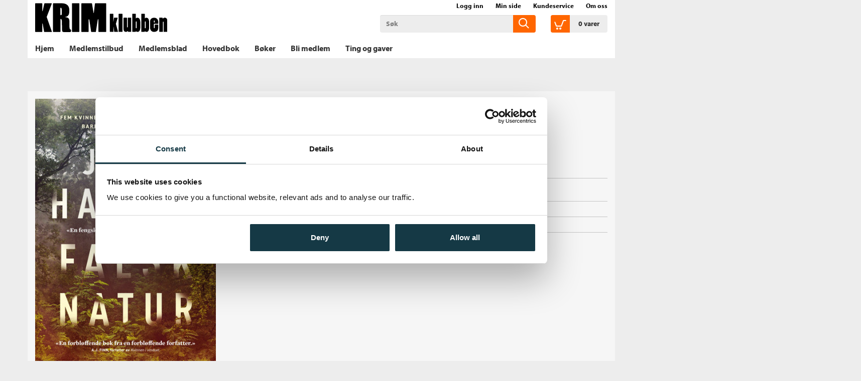

--- FILE ---
content_type: text/html;charset=UTF-8
request_url: https://www.krimklubben.no/_falsk-natur-jane-harper-9788202611743
body_size: 11741
content:
<!DOCTYPE html>
<html lang="no" class="  wrapper-hero hero-overlay">
<head>
    <meta charset="utf-8" />
    <meta http-equiv="X-UA-Compatible" content="IE=edge"/>
    <meta name="viewport" content="width=device-width, initial-scale=1, minimum-scale=1, maximum-scale=1">
    <title>
        
    Falsk natur av Jane Harper (Innbundet) | Krimklubben</title>
    <meta name="description" content="
    Falsk natur (Innbundet) av forfatter Jane Harper. Pris kr 399. Bla i boka. Se flere bøker fra Jane Harper."/>
    <meta name="keywords" content="krimklubben, bokklubb, bok, bøker, krimbok, krimbøker, boksalg, krimlitteratur, krimforfatter, krimroman, krimboktilbud, påskekrim, krim, tanum bokklubber" />
    <link rel="stylesheet" href="/bokklubber/css/krimklubben.css" />
    <script src="//use.typekit.net/bca6afc.js"></script>
            <script>try{Typekit.load();}catch(e){}</script>
        <script src="/bokklubber/js/jquery.min.js"></script>
    <!--[if lt IE 9]>
    <script src="/bokklubber/js/html5shiv.js"></script>
    <script src="/bokklubber/js/respond.min.js"></script>
    <![endif]-->
    <style>
        @import url(//assets.zendesk.com/external/zenbox/v2.6/zenbox.css);
    </style>

    <link rel="apple-touch-icon-precomposed" sizes="144x144" href="/bokklubber/css/elm/krimklubben/apple-touch-icon-144x144-precomposed.png">
    <link rel="apple-touch-icon-precomposed" sizes="114x114" href="/bokklubber/css/elm/krimklubben/apple-touch-icon-114x114-precomposed.png">
    <link rel="apple-touch-icon-precomposed" sizes="72x72" href="/bokklubber/css/elm/krimklubben/apple-touch-icon-72x72-precomposed.png">
    <link rel="apple-touch-icon-precomposed" href="/bokklubber/css/elm/krimklubben/apple-touch-icon-precomposed.png">
    <link rel="shortcut icon" href="/bokklubber/css/elm/krimklubben/favicon.ico" >
    <script>
        var dataLayer = [];
    </script>
    <!-- Google Tag Manager -->
<script>(function(w,d,s,l,i){w[l]=w[l]||[];w[l].push({'gtm.start':
new Date().getTime(),event:'gtm.js'});var f=d.getElementsByTagName(s)[0],
j=d.createElement(s),dl=l!='dataLayer'?'&l='+l:'';j.async=true;j.src=
'//www.googletagmanager.com/gtm.js?id='+i+dl;f.parentNode.insertBefore(j,f);
})(window,document,'script','dataLayer','GTM-N4QDZR');var gtmOn=true;</script>
<!-- End Google Tag Manager -->

    
<script src="/bokklubber/js/productdetail.js?bt=1762761413825"></script>


<script>
        window.addEventListener('WebComponentsReady', function(e) {
            productDetailRenderPrice('191491');
        });
    </script>
    <link rel="canonical" href="https://www.krimklubben.no/_falsk-natur-jane-harper-9788202611743">
    <meta property="og:title" content="Falsk natur"/>
    <meta property="og:site_name" content="Krimklubben"/>
    <meta property="og:type" content="books.book"/>
    <meta property="book:release_date" content="2019"/>
    <meta property="book:isbn" content="9788202611743"/>
    <meta property="book:author" content="Jane Harper"/>
    <meta property="og:url" content="https://www.krimklubben.no/_falsk-natur-jane-harper-9788202611743"/>
    <meta property="og:image" content="https://www.krimklubben.no/sek-asset/products/9788202611743.jpg?w=360"/>
    <meta property="og:description" content="Kjøp Falsk natur fra Bokklubber Fem kvinner legger motvillig ut på en teambuildingstur i den australske villmarken.  Bare fire av dem kommer tilbake.  Kvinnen som mangler er Alice, den manipulerende og mislikte kollegaen med store ambisjoner. "/>
    <script src="/bokklubber/bower_components/webcomponentsjs/webcomponents-lite.min.js"></script>
    <link rel="import" href="/bokklubber/components/purchase-button.jsp">
    <link rel="import" href="/bokklubber/components/product-promotion-element.jsp">
        <link rel="import" href="/bokklubber/components/product-bonus-element.jsp">
    <link rel="import" href="/bokklubber/components/one-click-dialog.jsp">
    <meta property="fb:pages" content="155781654476993">
    </head>
<body id="mainBody" data-optoutclubprefix="KRI" class="product-page PRODUCT" itemscope itemtype="http://schema.org/WebPage" data-mobile="false">

<div class="background-image"></div><div class="background-filter"></div>
<!-- Google Tag Manager (noscript) -->
    <noscript><iframe src="//www.googletagmanager.com/ns.html?id=GTM-N4QDZR"
    height="0" width="0" style="display:none;visibility:hidden"></iframe></noscript>

    <!-- End Google Tag Manager (noscript) -->
<nav class="slide-in-container left">
    <div id="slideInMenu" class="slide-in-menu">
        <div>
            <button type="button" class="navbar-toggle" data-target="#slideInMenu" id="slideOutButton">
                <span class="sr-only">Toggle navigation</span>
                <span class="icon-close"></span>
            </button>
            <div class="logo">
                <a href="/" title="krimklubben logo">
                    <span class="icon-klubblogo"></span>
                </a>
            </div>
            <nav>
                <ul class="horizontal">
                    <li>
                        <a href="/bokklubber/mypage/index.action" >Min side</a>
                    </li>
                    <li>
                        <a class="loggedIn" id="slidein-log-out" href="/bokklubber/rest/login/logout"
                           style="display:none">
                            Logg ut</a>
                        <a id="slidein-log-in" class="notLoggedIn redirectUrl"
                           href="/bokklubber/mypage/redirect.action" style="display:none"
                                >Logg inn</a>

                    </li>

                </ul>
                <ul class="menu" id="menu1">
                    <li class="ece_frontpage menuIndex active ">
                                        <a href="/bokklubber/" target="_self">
                                            Hjem<span class="icon-"></span>
                                            </a>
                                    </li>
                                <li class=" menuIndex">
                                        <a href="/bokklubber/Krimklubben/Tilbud/" target="_self">
                                            Medlemstilbud<span class="icon-"></span>
                                            </a>
                                    </li>
                                <li class=" menuIndex">
                                        <a href="/bokklubber/opt-out-club-magazine.action" target="_self">
                                            Medlemsblad<span class="icon-"></span>
                                            </a>
                                    </li>
                                <li class=" menuIndex">
                                        <a href="/bokklubber/product/opt-out-main-book.action" target="_self">
                                            Hovedbok<span class="icon-"></span>
                                            </a>
                                    </li>
                                <li class="" >
                                        <span class="header">Bøker</span>
                                            <button class="btn btn-link icon-arrowright hidden" onclick="app.slideRight(this)"></button>
                                        <ul class="sub-menu">
                                            <li class="go-back">
                                                <button class="btn btn-link hidden" onclick="app.slideLeft(this)">
                                                    <span class=" icon-arrowleft"></span>Bøker</button>
                                            </li>
                                            <li class="menuIndex">
                                                        <a href="/_tradisjonell-krim" title="Tradisjonell krim" class=" " target="_self">
                                                            Tradisjonell krim<span class="icon-"></span>
                                                            </a>
                                                        </li>
                                                <li class="menuIndex">
                                                        <a href="/_nordisk-krim" title="Nordisk krim" class=" " target="_self">
                                                            Nordisk krim<span class="icon-"></span>
                                                            </a>
                                                        </li>
                                                <li class="menuIndex">
                                                        <a href="/_hardkokt-krim" title="Hardkokt krim" class=" " target="_self">
                                                            Hardkokt krim<span class="icon-"></span>
                                                            </a>
                                                        </li>
                                                <li class="menuIndex">
                                                        <a href="/_psykologisk-krim" title="Psykologisk krim" class=" " target="_self">
                                                            Psykologisk krim<span class="icon-"></span>
                                                            </a>
                                                        </li>
                                                <li class="menuIndex">
                                                        <a href="/_thriller" title="Thriller" class=" " target="_self">
                                                            Thriller<span class="icon-"></span>
                                                            </a>
                                                        </li>
                                                </ul>
                                    </li>
                                <li class=" menuIndex">
                                        <a href="/bokklubber/Krimklubben/Kampanje/" target="_self">
                                            Bli medlem<span class="icon-"></span>
                                            </a>
                                    </li>
                                <li class=" menuIndex">
                                        <a href="https://www.krimklubben.no/bokklubber/Krimklubben/Kategorier/Produkter/index.action" target="_self">
                                            Ting og gaver<span class="icon-"></span>
                                            </a>
                                    </li>
                                <li>
                            <a href="/bokklubber/Krimklubben/kundeservice/">Kundeservice<span
                                            class="icon-"></span></a>
                                </li>
                        <li>
                            <a href="/bokklubber/Krimklubben/Om_oss/">Om oss<span
                                            class="icon-"></span></a>
                                </li>
                        </ul>
            </nav>
        </div>
    </div>
</nav>

<div class="slide-in-container right cart" id="myCart"></div>
<div class="header-filter" id="header-filter" onclick="app.toggleSubMenu(this)"></div><div class="outerWrapper">

    <div class="innerWrapper">
        <header class="header-container">
            <div id="header" class="service-header site-header ">
    <div class="container">
        <div class="row hidden-xs">
                <div class="top-menu-container ">
                    <nav>
            <ul class="nav navbar-nav">
                    <li class="icon-users"></li>
                    <li>
                        <script>
var loggedIn = false;
</script>
<a id="log-in" class="redirectUrl"
   			href="/bokklubber/mypage/redirect.action"
  		>Logg inn</a>
    
    
<span id="checkIfAlreadyLoggedIn" style="display:none" 
	data-url="/bokklubber/"
	data-auth_verifyloginurl="https://ssologin.cappelendamm.no/login/verify-login/"
	data-auth_verifyloginendpoint="https://www.krimklubben.no"
	data-esi_header="/bokklubber/mypage/esi-header.action"
	></span>


      
</li>
                    <li>
                        <a id="go-to-mypage" href="/bokklubber/mypage/index.action">Min side</a>
                    </li>
                </ul>

            <ul class="nav navbar-nav">
                <li class="external hidden-xs first">
                        <a href="/bokklubber/Krimklubben/kundeservice/">Kundeservice</a>
                            </li>
                <li class="external hidden-xs ">
                        <a href="/bokklubber/Krimklubben/Om_oss/">Om oss</a>
                            </li>
                </ul>
        </nav></div>
            </div>
        <div class="row header-row">
            <div class="toggle-container ">
                <button type="button" class="navbar-toggle" data-toggle="slide" data-target="#slideInMenu" id="slideInButton">
                    <span class="sr-only">Toggle navigation</span>
                    <span class="icon-menu"></span>
                </button>
            </div>
            <div class="header-logo-container">
                <div class="logo">
                    <a href="/" title="Til forsiden">
                        <span class="sr-only">Til forsiden</span>
                        <svg viewBox="0 0 319 70" xmlns="http://www.w3.org/2000/svg" xmlns:svg="http://www.w3.org/2000/svg">
 <g>
  <title>Til forsiden</title>
  <g id="svg_1">
   <path fill="black" id="svg_4" d="m18.2,50.03437c-0.1,-0.5 -0.3,-0.7 -0.5,-0.7c-0.2,0 -0.4,0.3 -0.4,0.8l0,18.5c0,0.6 -0.6,1.2 -1.20001,1.2l-15,0c-0.59999,0 -1.09999,-0.59999 -1.09999,-1.4l0,-66.9c0,-0.5 0.4,-0.9 0.8,-0.9l15.2,0c0.7,0 1.2,0.4 1.2,0.9l0,17.5c0,0.4 0.1,0.6 0.3,0.6c0.2,0 0.4,-0.1 0.59999,-0.5l4,-17.7c0.20001,-0.5 0.6,-0.8 1,-0.8l16.3,0c0.40001,0 0.6,0.3 0.6,0.7c0,0.2 0,0.4 -0.1,0.6l-11.7,30.5c-0.2,0.4 -0.3,1 -0.3,1.2c0,0.2 0.1,0.7 0.2,1l12.1,34.2c0.2,0.6 0,0.90001 -0.6,0.90001l-17.39999,0c-0.4,0 -0.6,-0.3 -0.7,-0.70001l-3.3,-19z" class="st2"/>
   <path fill="black" id="svg_5" d="m60.89999,28.23438c0,0.8 0.2,1.1 0.80001,1.1c2.9,0 2.4,-3.4 2.4,-8.9c0,-8.2 -1.2,-9.1 -2.3,-9.1c-0.6,0 -1,0.4 -1,1.1l0,15.8l0.09999,0zm3.6,-27.60001c8.1,0 17.80001,3.3 17.80001,16.7c0,9.40001 -1.40001,15 -10.1,16.3l-0.4,0.20001c10.9,1.6 10.9,3.79999 10.8,18.69999c-0.1,1.1 -0.5,10.6 2,11c2.3,0.1 1.9,3.5 1.8,4c-0.1,3.3 -2,2.5 -15.2,2.5c-7.5,0 -6.2,-1.4 -6.6,-13.2l-0.4,-13.7c0,-3.6 -1.7,-4.9 -2.7,-4.9c-0.6,0 -0.6,0.5 -0.6,1.1l0,29.40001c0,0.59999 -0.5,1.09999 -1.1,1.09999l-15.8,0c-0.6,0 -1.1,-0.5 -1.1,-1.2l0,-66.9c0,-0.6 0.5,-1.1 1,-1.1l20.6,0l-0.00001,0z" class="st2"/>
   <path fill="black" id="svg_6" d="m89.89999,69.83437c-0.59999,0 -1.19999,-0.59999 -1.19999,-1.4l0,-66.9c0,-0.5 0.4,-0.9 0.8,-0.9l15.8,0c0.6,0 1.1,0.4 1.1,0.9l0,67.1c0,0.6 -0.5,1.2 -1.1,1.2l-15.4,0l-0.00001,0z" class="st2"/>
   <path fill="black" id="svg_7" d="m111.99999,69.83437c-0.4,0 -0.69999,-0.5 -0.69999,-0.8l0,-67.5c0,-0.5 0.3,-0.9 0.69999,-0.9l24,0c0.5,0 0.80001,0.4 0.9,0.9l3.5,21.7c0.1,0.6 0.30001,0.9 0.5,0.9c0.2,0 0.30001,-0.1 0.40001,-0.9l2.59999,-21.6c0.1,-0.6 0.5,-1 1,-1l25.20001,0c0.6,0 1,0.4 1,1l0,67.3c0,0.6 -0.5,0.9 -1,0.9l-16.7,0c-0.6,0 -1,-0.4 -1,-1l0,-28.3c0,-0.7 0.1,-1 -0.5,-1.4c-0.1,-0.1 -0.9,-0.1 -1.2,1.4l-4.5,28.60001c-0.1,0.6 -0.6,0.7 -1,0.7l-9.5,0c-0.5,0 -0.8,-0.4 -1,-1l-4.2,-27.9c-0.3,-1.6 -1.1,-1.6 -1.4,-1.6c-0.3,0 -0.5,0.5 -0.5,1.2l0,28.3c0,0.6 -0.3,1 -0.9,1l-15.7,0l-0.00001,-0.00001z" class="st2"/>
   <path fill="black" id="svg_8" d="m312.19999,35.33438c-2.39999,0 -3.39999,0.79999 -4.39999,2.1c-0.2,0.3 -0.30001,0.4 -0.4,0.4c-0.2,0 -0.7,-2.4 -1.1,-2.4l-7.10001,0c-0.2,0 -0.39999,0.2 -0.39999,0.4l0,33.1c0,0.3 0.19999,0.59999 0.5,0.59999l7.8,0c0.3,0 0.39999,-0.09999 0.39999,-0.29999l0,-23.3c0,-0.9 0.5,-1.1 0.9,-1.1c0.5,0 0.9,0.29999 0.9,1.1l0,23.2c0,0.2 0.2,0.4 0.4,0.4l7.8,0c0.2,0 0.3,-0.1 0.3,-0.3l0,-27.9c-0.1,-3.8 -2.8,-6 -5.6,-6m-26.1,11.5c-0.2,0 -0.4,-0.1 -0.4,-0.3l0,-3.1c0,-0.9 0.4,-1.3 0.9,-1.3c0.6,0 1.1,0.2 1.3,1c0.1,0.6 -0.1,1.7 -0.1,3.4c0.2,0.3 -0.2,0.3 -1.7,0.3m0.3,-11.4c-4.6,0 -9.8,2.5 -9.8,9.2l0,14.1c0,6.5 3.5,10.8 9.5,10.8c5.2,0 10.2,-2.2 10.2,-9.4l0,-7.6c0,-0.3 -0.2,-0.6 -0.6,-0.6l-7.4,0c-0.3,0 -0.5,0.2 -0.5,0.5l0,7c0,0.9 -0.5,1.2 -0.9,1.2c-0.5,0 -1.2,-0.3 -1.2,-1.2l0,-8.9c0,-0.3 0.1,-0.5 0.3,-0.5l9.9,0c0.3,0 0.5,-0.2 0.5,-0.5l0,-3.5c0.1,-5.6 -3.5,-10.6 -10,-10.6m-20.2,24.3c0,0.3 -0.5,1.1 -1.2,1.1c-0.2,0 -0.5,-0.1 -0.6,-0.3c-0.3,-0.2 -0.5,-0.6 -0.5,-1.1l0,-13.6c0,-0.9 0.5,-1.5 1.1,-1.5c0.5,0 1.2,0.4 1.2,1.4l0,14zm1.6,-24.3c-1.3,0 -2.4,0.3 -3.2,1.2c-0.3,0.3 -0.4,0.4 -0.5,0.4c-0.1,0 -0.2,-0.1 -0.2,-0.5l0,-9.9c0,-0.3 -0.2,-0.6 -0.5,-0.6l-7.4,0c-0.3,0 -0.5,0.2 -0.5,0.5l0,42.5c0,0.3 0.30001,0.5 0.5,0.5l7.2,0c0.2,0 0.8,-1.4 1.10001,-1.4c0.1,0 0.3,0.1 0.6,0.4c0.9,0.6 2,1 3.4,1c2.8,0 6.1,-2 6.1,-11.3l0,-11.9c-0.1,-8.6 -3.7,-10.9 -6.6,-10.9m-23.30001,24.1c0,0.3 -0.39999,1.3 -1.19999,1.3c-0.2,0 -0.5,-0.1 -0.60001,-0.3c-0.3,-0.2 -0.5,-0.6 -0.5,-1.1l0,-13.6c0,-0.9 0.5,-1.5 1.10001,-1.5c0.5,0 1.19999,0.4 1.19999,1.4l0,13.8zm1.7,-24.1c-1.3,0 -2.39999,0.3 -3.2,1.2c-0.3,0.3 -0.39999,0.4 -0.5,0.4c-0.1,0 -0.19999,-0.1 -0.19999,-0.5l0,-9.9c0,-0.3 -0.2,-0.6 -0.5,-0.6l-7.4,0c-0.3,0 -0.5,0.2 -0.5,0.5l0,42.5c0,0.3 0.3,0.5 0.5,0.5l7.2,0c0.2,0 0.8,-1.4 1.1,-1.4c0.1,0 0.3,0.1 0.6,0.4c0.8,0.6 2,1 3.4,1c2.8,0 6.4,-2 6.4,-11.3l0,-11.9c-0.10001,-8.6 -4,-10.9 -6.9,-10.9m-15.4,0l-7.4,0c-0.2,0 -0.4,0.2 -0.4,0.5l0,21.7c0,0.9 -0.5,1.1 -0.9,1.1c-0.4,0 -1.1,-0.3 -1.1,-1.1l0,-21.7c0,-0.3 -0.2,-0.5 -0.5,-0.5l-7.2,0c-0.3,0 -0.5,0.2 -0.5,0.6l0,27.6c0,4 3,5.9 5.3,5.9c2,0 3.2,-0.6 4.3,-1.5c0.3,-0.3 0.5,-0.5 0.6,-0.5c0.3,0 0.7,2 1,2l6.7,0c0.3,0 0.5,-0.2 0.5,-0.4l0,-33.3c0.1,-0.2 -0.1,-0.4 -0.4,-0.4m-21.2,-9.4l-8,0c-0.4,0 -0.6,0.2 -0.6,0.7l0,42.3c0,0.2 0.2,0.5 0.5,0.5l8.3,0c0.2,0 0.5,-0.2 0.5,-0.5l0,-42.5c-0.1,-0.3 -0.3,-0.5 -0.7,-0.5m-15.3,24.5c0,-0.1 0.1,-0.3 0.1,-0.5l4.2,-14.2c0.1,-0.3 -0.2,-0.5 -0.4,-0.5l-7.9,0c-0.2,0 -0.4,0.2 -0.5,0.5l-1.4,9.1c0,0.1 -0.2,0.2 -0.2,0.2c-0.1,0 -0.1,-0.1 -0.1,-0.2l0,-18.5c0,-0.2 -0.1,-0.5 -0.3,-0.5l-7.6,0c-0.2,0 -0.4,0.2 -0.4,0.5l0,42.5c0,0.3 0.2,0.6 0.5,0.6l7.8,0c0.3,0 0.4,-0.1 0.4,-0.3l0,-11.8c0,-0.1 0.1,-0.2 0.1,-0.2c0.1,0 0.2,0.1 0.2,0.2l1.4,11.6c0.1,0.3 0.3,0.5 0.5,0.5l8.4,0c0.2,0 0.4,-0.3 0.3,-0.5l-4.8,-18.1c-0.2,-0.1 -0.3,-0.2 -0.3,-0.4" class="st2" fill="black"/>
  </g>
 </g>
</svg><span class="icon-klubblogo"></span>
                            </a> 
                </div>
            </div>
            <div class="search-container">
                    <div class="searchBox">
    <div id="search" role="search">
       <form id="searchform" method="get" action="/bokklubber/search/search.action">
        <input class="form-control" placeholder="Søk" name="query" type="text" id="searchinput" />
        <button class="searchButton" type="submit">
            <span class="icon-common-search"></span>
        </button>
       </form>
</div>
</div>
</div>
            <div class="cart-container">
                    <div class="shoppingCart">
            <div id="cart">
                    <div class="added-content">
                        <div class="go-to-cart">
                            <button title="Åpne handlekurven" id="cart-button" class="cart-button">
                                <span class="icon-common-shopping-cart-empty icon">
                                </span>
                                <span id="shopping-cart-icon" class="cart-text">
                                    <span class="quantity animated items">
                                            0</span>
                                    <span id="cart_item">
                                        vare</span>
                                    <span id="cart_items">
                                        varer</span>
                                </span>

                            </button>
                        </div>
                    </div>
            </div>

            <script>
                function showCart() {
                    window.initCart();
                    refreshCart();
                    return false;
                }

                function refreshCart() {
                    var evt = document.createEvent('Event');
                    evt.initEvent('showCartEvent', true, true);
                    document.dispatchEvent(evt);
                    return false;
                }
            </script>
        </div>
    </div>
            </div>


        </div>
</div>

            
            <div class="menu-header">
        <div class="container">
        <nav id="menu" class="nav-primary navbar navbar-default">
            <div class="main-menu">
                <ul class="sf-menu sf-navbar nav navbar-nav">
                    <li class="main-menu-item ">
                            <a href="/bokklubber/" >
                                <span class="menutext">
                                    Hjem</span>
                            </a>
                            </li>
                        <li class="main-menu-item ">
                            <a href="/bokklubber/Krimklubben/Tilbud/" >
                                <span class="menutext">
                                    Medlemstilbud</span>
                            </a>
                            </li>
                        <li class="main-menu-item ">
                            <a href="/bokklubber/opt-out-club-magazine.action" >
                                <span class="menutext">
                                    Medlemsblad</span>
                            </a>
                            </li>
                        <li class="main-menu-item ">
                            <a href="/bokklubber/product/opt-out-main-book.action" >
                                <span class="menutext">
                                    Hovedbok</span>
                            </a>
                            </li>
                        <li class="main-menu-item ">
                            <a href="javascript:;" onclick="app.toggleSubMenu(this)"  title="Bøker">
                                <span class="menutext">
                                    Bøker</span>
                            </a>
                            <div class="sub-menu">
                                    <div class="sub-menu-header">
                                        <a href="#" title="Bøker">
                                            <span class="menutext">
                                                Bøker</span>
                                            <span class="icon-common-arrow-megamenu" style="font-size:0.8em"></span>
                                        </a>
                                        <button class="btn btn-icon" onclick="app.toggleSubMenu(this)" aria-label="Lukk">
                                            <span class="icon-close"></span>
                                        </button>
                                    </div>
                                    <div class="row sub-menu-body">
                                        <div class="col-md-2">
                                                <a class="sub-menu-heading" href="/_tradisjonell-krim" title="Tradisjonell krim">
                                                    Tradisjonell krim</a>
                                                </div>
                                        <div class="col-md-2">
                                                <a class="sub-menu-heading" href="/_nordisk-krim" title="Nordisk krim">
                                                    Nordisk krim</a>
                                                </div>
                                        <div class="col-md-2">
                                                <a class="sub-menu-heading" href="/_hardkokt-krim" title="Hardkokt krim">
                                                    Hardkokt krim</a>
                                                </div>
                                        <div class="col-md-2">
                                                <a class="sub-menu-heading" href="/_psykologisk-krim" title="Psykologisk krim">
                                                    Psykologisk krim</a>
                                                </div>
                                        <div class="col-md-2">
                                                <a class="sub-menu-heading" href="/_thriller" title="Thriller">
                                                    Thriller</a>
                                                </div>
                                        </div>

                                </div>
                            </li>
                        <li class="main-menu-item ">
                            <a href="/bokklubber/Krimklubben/Kampanje/" >
                                <span class="menutext">
                                    Bli medlem</span>
                            </a>
                            </li>
                        <li class="main-menu-item ">
                            <a href="https://www.krimklubben.no/bokklubber/Krimklubben/Kategorier/Produkter/index.action" >
                                <span class="menutext">
                                    Ting og gaver</span>
                            </a>
                            </li>
                        </ul>
            </div>
        </nav>
    </div>
</div>
</header>

        <main class="main">
            <div class="container">
                        



<script>
var pageType = "PRODUCT";
</script>

    
</div>
<div itemscope itemtype="http://schema.org/Book" class="type Innbundet">
    <div class="product-detail ">
    <div class="container">
    <div class="row">
        <div class="image-column">
            <figure class="productImage" id="product-image">
            <img itemprop="image" class="cover" src="/sek-asset/products/9788202611743.jpg?w=218" alt="Falsk natur av Jane Harper (Innbundet)" title="Falsk natur av Jane Harper (Innbundet)"
                 srcset="
                 /sek-asset/products/9788202611743.jpg?w=218 218w,
                 /sek-asset/products/9788202611743.jpg?w=220 220w,
                 /sek-asset/products/9788202611743.jpg?w=293 293w,
                 /sek-asset/products/9788202611743.jpg?w=360 360w,
                 /sek-asset/products/9788202611743.jpg?w=436 436w,
                 /sek-asset/products/9788202611743.jpg?w=872 872w"
                 sizes="(min-width: 1200px) 360px,(min-width: 992px) 293px,(min-width: 768px) 220px, 100vw"
                width=""/>
            <div class="productBombContainer"></div>
            </figure>
            <div class="image-additions">
            <a class="downloadImage thumbnail" rel="gallery" href="/sek-asset/products/9788202611743.jpg?w=960" target="_blank" title="Falsk natur av Jane Harper (Innbundet)">
                <span class="icon-common-search"></span>
              </a>
            <div class="look-inside">
                    <a class="iframe" target="_blank" href="https://issuu.com/cappelendamm/docs/falsk-natur?e=1" id="issuu">
                        <span class="icon-preview-circle"></span><span class="text">Bla i boka</span>
                    </a>
                </div>
            </div>
        <div class="clear"></div>



</div>
        <div class="main-column">
            <div class="product-name-info">
                <h1 itemprop="name" class="product-title">
        Falsk natur&nbsp;<span>(Innbundet)</span></h1>

    <h3 class="hide sr-only">Forfatter:</h3>
   <p class="author">
     <a rel="author" itemprop="author" href="/forfattere/Jane%20Harper-scid:40980">
                        Jane Harper</a>
                <div class="additional-authors">
                <span>Carina Westberg (Oversetter)</span>
                </div>
        </p>
   
 </div>
            <div class="row">
                <product-bonus-element id="product-bonus-element191491"></product-bonus-element>
            </div>
            <div class="row purchase-row">
                <div class="col-sm-6">
                    <div class="priceandpurchase ">
    <div class="purchaseContainer">
        <div id="price191491" itemprop="offers" itemscope itemtype="http://schema.org/Offer">
            <meta itemprop="price" content="399" />
            <meta itemprop="priceCurrency" content="NOK" />
            <div id="productdetailsprice191491"> </div>
            <div id="productdetailspackageprice191491" class=""> </div>
            <div id="productdetailspackagesaving191491"> </div>
            <div class="clear"></div>
            <div style="display:none" id="productdetailspricetextrebate191491" data-text="<div class='product-detail-price'>
<div class='price-before'>
<span class='price'>{{listprice}}</span>
</div>
<div>
<span class='price'>{{notmemberprice}}</span>
Ikke medlem
</div>
<div class='price-member'>
<span class='price'>{{promotionprice}}</span>
Medlem
</div>
</div>"></div>
            <div style="display:none" id="productdetailspricetext191491" data-text="<div class='product-detail-price'>
<div>
    <span class='price'>{{price}}</span>
</div>
</div>"></div>
            <div style="display:none" id="productdetailspackagepricetext191491" data-text="<div class='container-fullprice'><span class='pricetext nobold'>Ordinær pris</span><span class='fullprice nobold'>{{packageContentPrice}}</span>
</div>"></div>
            <div style="display:none" id="productdetailspackagesavingtext191491" data-text="<div class='container-fullprice'><span class='pricetext nobold'>Du sparer</span><span class='fullprice nobold'>{{packageSaving}}</span></div>"></div>
        </div>
        <purchase-button id="purchase-button191491"></purchase-button>
            <div class="clear"></div>

        <p class="statusmessage" id="statusmessage191491" data-statusmessage="" data-availabilitymessage="Sendes fra oss i løpet av 1-3 arbeidsdager."></p><product-promotion-element id="product-promotion-element191491"></product-promotion-element>
    <div id="one-click-dialog"></div>
     </div>

     <div style="clear:both"></div>
     <div>
         </div>



 </div>

<div style="display: none;">
        <script type="text/javascript">
            $(document).ready(function () {
                $('a.request-evaluation-link').click(function () {
                    var callback = function (authenticated, available) {
                        if (authenticated) {
                            if (available) {
                                location.href = $('a.request-evaluation-link').attr('href');
                            } else {
                                fancyAlert('Ikke tilgjengelig', 'Læremidler sendes kun til lærere/ansatte som er registrert ved det skoleslaget læremidlene er laget for.');
                            }
                        } else {
                            fancyConfirm('Logg inn på cdu.no', 'For å be om vurderingseksemplar må du være registrert og innlogget.', function(ret) {
                                if (ret) {
                                    location.href = $('a.request-evaluation-link').attr('href');
                                }
                            });
                        }
                    };
                    
                        checkIfAvailable('/rest/evaluation-request/is-product-available', '191491', callback);
                    
                    return false;
                });
            });

            function checkIfAvailable(restPath, id, callback) {
                $.ajax({
                    type : 'POST',
                    url: contextPath + restPath,
                    data: "id=" + id,
                    success: function (result) {
                        var authenticated = result.authenticated;
                        var available = result.available;
                        callback(authenticated, available);
                    },
                    error: function (xhr, textStatus, error) {
                        console.log("Not able to figure out if user is logged in: " + textStatus + " " + error);
                        callback(false, false);
                    }
                });
            }
        </script>
    </div>

<div class="clear"></div>
                </div>
                <div class="col-sm-6">
                        <div class="product-fact-box list " itemscope itemtype="http://schema.org/Book" >
                            <div class="inner-box">
            <table class="metainfo table table-condensed">

                <tr class="md_role_for">
                        <td class="meta">Forfatter:</td>
                        <td >
                        <a itemprop="author" href="/forfattere/Jane%20Harper-scid:40980">Jane Harper</a>
							   </td>
                    </tr>
                <tr class="md_binding">
                        <td class="meta">Innbinding:</td>
                        <td >
                        <span itemprop="bookFormat">Innbundet</span>
							   </td>
                    </tr>
                <tr class="md_publication_year">
                        <td class="meta">Utgivelsesår:</td>
                        <td >
                        <a  href="/bokklubber/search/search.action?publicationYear=2019">2019</a>
							   <meta itemProp="datePublished" content="2019"/>
                        </td>
                    </tr>
                <tr class="md_pages">
                        <td class="meta">Antall sider:</td>
                        <td >
                        <span itemprop="numberOfPages">352</span>
							   </td>
                    </tr>
                <tr class="md_publisher">
                        <td class="meta">Forlag:</td>
                        <td >
                        <a itemprop="publisher" href="/bokklubber/search/search.action?publisher=Cappelen+Damm">Cappelen Damm</a>
							   </td>
                    </tr>
                <tr class="md_language">
                        <td class="meta">Språk:</td>
                        <td >
                        <a  href="/bokklubber/search/search.action?language=Bokm%C3%A5l">Bokmål</a>
							   <meta itemProp="inLanguage" content="nob"/>
                        </td>
                    </tr>
                <tr class="md_original_title">
                        <td class="meta">Originaltittel:</td>
                        <td >
                        <span itemprop="alternateName">Force of Nature</span>
							   </td>
                    </tr>
                <tr class="md_role_ove">
                        <td class="meta">Oversatt av:</td>
                        <td >
                        <span itemprop="translator">Westberg, Carina</span>
							   </td>
                    </tr>
                <tr class="md_ean">
                        <td class="meta">ISBN/EAN:</td>
                        <td >
                        <span itemprop="isbn">9788202611743</span>
							   </td>
                    </tr>
                </table>   
    </div></div>
                        <button class="sign rotate180 expand-meta">
                            <span class="icon-pluss-circle"></span>
                            <span class="icon-minus-circle"></span>
                        </button>
                    </div>
                </div>
        </div>
    </div>
    </div>
</div>
<div class="clear"></div>
<div class="product-bottom">
    <div class="container">
        <div class="row">
            <div class="clear"></div>
<div id="scroll" class="product-tabs product-text default" role="tabpanel">
    <ul class="nav nav-tabs">
        <li role="presentation" class="active"><a class="scroll" href="#omtale-191491" role='tab' data-toggle='tab'><span
                    class="glyphicon glyphicon-arrow-down"></span> Omtale</a></li>
        </ul>

    <div class="tab-content">
        <div id="omtale-191491" role='tabpanel'
             class="tab-pane   active" >

            <div class="column-left grid_10 alpha tabsMainColumn">
                <div class="product-text-container">
                    <h5>Omtale<cite>
                        Falsk natur</cite></h5>

                    <div class="text-container">

                    <span itemProp="description">
                          <p>Fem kvinner legger motvillig ut på en teambuildingstur i den australske villmarken. Bare fire av dem kommer tilbake. Kvinnen som mangler er Alice, den manipulerende og mislikte kollegaen med store ambisjoner. Politiets etterforsker Aaron Falk blir kalt inn da han allerede er i gang med etterforskning av bedriften kvinnene jobber i. - Alice er hans kontakt fra innsiden.</p>
<p>Under avhørene av de fire gjenværende kvinnene vokser det fram et lite flatterende bilde av maktmisbruk, mistillit og svik. Det er har vært et sterk vennskap mellom kvinnene, men også et nett av løgner misunnelse og gamle historier. Samtidig renner tiden ut for å finne Alice i live - Alice med alle hemmelighetene.<br>« […] En forbløffende bok fra en forbløffende forfatter.» A.J. Finn, forfatter av <em>Kvinnen i vinduet</em></p>
<p>«En fengslende bok som tar pusten fra deg.» New York Times</p></span>

                    <p><a class="scroll" href="#wrapper"><span class="glyphicon glyphicon-arrow-up"></span> Til toppen</a></p>

                    </div>
                </div>
            </div>
            <div class="column-right grid_6 omega tabsSideColumn">
                <product-promotion-element id="product-promotion-element191491"></product-promotion-element>
    <div class="formats">
<div class="inner-box">
        <h2 style="padding-left:0;">Andre utgaver</h2>
          <div class="table-container">
          <table class="other-editions table table-condensed">

              <tr>
                      <td class="title" colspan="4">
                          <a href="/_falsk-natur-jane-harper-9788202618421">
                              Falsk natur</a>
                      </td>
                  </tr>
                  <tr>
                      <td class="lang">
                          Bokm&aring;l</td>
                      <td class="format">
                          Ebok</td>
                      <td class="year">
                          2019</td>
                      <td class="fullprice">
                          <span class="productprice productdetailList"
                                data-pricetext="Medlemspris"
                                data-productid="191492"
                                data-available="true"></span>
                      </td>
                  </tr>
              <tr>
                      <td class="title" colspan="4">
                          <a href="/_falsk-natur-jane-harper-9788202670115">
                              Falsk natur</a>
                      </td>
                  </tr>
                  <tr>
                      <td class="lang">
                          Bokm&aring;l</td>
                      <td class="format">
                          Nedlastbar lydbok</td>
                      <td class="year">
                          2020</td>
                      <td class="fullprice">
                          <span class="productprice productdetailList"
                                data-pricetext="Medlemspris"
                                data-productid="197701"
                                data-available="true"></span>
                      </td>
                  </tr>
              <tr>
                      <td class="title" colspan="4">
                          <a href="/_falsk-natur-jane-harper-9788202768430">
                              Falsk natur</a>
                      </td>
                  </tr>
                  <tr>
                      <td class="lang">
                          Bokm&aring;l</td>
                      <td class="format">
                          Heftet</td>
                      <td class="year">
                          2022</td>
                      <td class="fullprice">
                          <span class="productprice productdetailList"
                                data-pricetext="Medlemspris"
                                data-productid="208043"
                                data-available="true"></span>
                      </td>
                  </tr>
              </table>
          </div>  
</div>
    </div>
<div class="element editionList sameAuthorProducts">
  <div class="inner-box">
  <h2>Flere bøker av Jane Harper:</h2>
  <ul class="box-row">
    <li class="box-col-h-1 box-inner element productElement">
        <article class="productElement ">
            <div class="row">
            <div class="col-xs-8 col-xs-push-4 first">
                        <header>
        <h3 class="productTitle">
            <a href="/_torke-jane-harper-9788202508364" title=" Tørke">
                     Tørke</a>
        </h3>
        <p class="productSubTitle"></p>
        <p class="productAuthors">
            <a rel="author" itemprop="author" href="/forfattere/Jane%20Harper-scid:40980">
                        Jane Harper</a>
                <div class="additional-authors">
                </div>
        </p>
    </header><div class="binding">
                Innbundet</div><div class="priceElement">
            <span class="productprice editionList" data-pricetext="Medlemspris"
              data-productId="P2_15863759" data-showmemberprice="true"
              data-showzeroprice="false" data-showproductbuy="true"
              data-showprice=""
              data-available="true">
            </span>
        </div></div>
                    <div class="col-xs-4 col-xs-pull-8 second">
                        <a href="/_torke-jane-harper-9788202508364" title=" Tørke" class="cover-link">
    <figure class="productImage">
        <img class="img-responsive" src="/sek-asset/products/9788202508364.jpg?w=220" title=" Tørke" alt="Tørke av Jane Harper (Innbundet)"/>
        </figure>
    </a></div>
                </div>
        </article>
</li>
    <li class="box-col-h-1 box-inner element productElement">
        <article class="productElement ">
            <div class="row">
            <div class="col-xs-8 col-xs-push-4 first">
                        <header>
        <h3 class="productTitle">
            <a href="/_de-overlevende-jane-harper-9788202734237" title=" De overlevende">
                     De overlevende</a>
        </h3>
        <p class="productSubTitle"></p>
        <p class="productAuthors">
            <a rel="author" itemprop="author" href="/forfattere/Jane%20Harper-scid:40980">
                        Jane Harper</a>
                <div class="additional-authors">
                </div>
        </p>
    </header><div class="binding">
                Innbundet</div><div class="priceElement">
            <span class="productprice editionList" data-pricetext="Medlemspris"
              data-productId="204516" data-showmemberprice="true"
              data-showzeroprice="false" data-showproductbuy="true"
              data-showprice=""
              data-available="true">
            </span>
        </div></div>
                    <div class="col-xs-4 col-xs-pull-8 second">
                        <a href="/_de-overlevende-jane-harper-9788202734237" title=" De overlevende" class="cover-link">
    <figure class="productImage">
        <img class="img-responsive" src="/sek-asset/products/9788202734237.jpg?w=220" title=" De overlevende" alt="De overlevende av Jane Harper (Innbundet)"/>
        </figure>
    </a></div>
                </div>
        </article>
</li>
    <li class="box-col-h-1 box-inner element productElement">
        <article class="productElement ">
            <div class="row">
            <div class="col-xs-8 col-xs-push-4 first">
                        <header>
        <h3 class="productTitle">
            <a href="/_villspor-jane-harper-9788202638771" title=" Villspor">
                     Villspor</a>
        </h3>
        <p class="productSubTitle"></p>
        <p class="productAuthors">
            <a rel="author" itemprop="author" href="/forfattere/Jane%20Harper-scid:40980">
                        Jane Harper</a>
                <div class="additional-authors">
                </div>
        </p>
    </header><div class="binding">
                Innbundet</div><div class="priceElement">
            <span class="productprice editionList" data-pricetext="Medlemspris"
              data-productId="194380" data-showmemberprice="true"
              data-showzeroprice="false" data-showproductbuy="true"
              data-showprice=""
              data-available="true">
            </span>
        </div></div>
                    <div class="col-xs-4 col-xs-pull-8 second">
                        <a href="/_villspor-jane-harper-9788202638771" title=" Villspor" class="cover-link">
    <figure class="productImage">
        <img class="img-responsive" src="/sek-asset/products/9788202638771.jpg?w=220" title=" Villspor" alt="Villspor av Jane Harper (Innbundet)"/>
        </figure>
    </a></div>
                </div>
        </article>
</li>
    </ul>
  </div>
</div><div id="item_page_right_side"></div></div>

        </div>

        <div id="anmeldelser-191491" role='tabpanel' class="tab-pane">
            <div class="column-left grid_10 alpha tabsMainColumn">
            </div>
        </div>
        <div id="intervju-191491" role='tabpanel' class="tab-pane">
            </div>
        <div id="utdrag-191491" role='tabpanel' class="tab-pane">
            </div>
        <div id="package-products-191491" role='tabpanel' class="tab-pane">
            </div>
        </div>
</div>
</div>
    </div>
</div>

<div class="clear"></div></div>

    <div>

</div>
                </main>
        <footer id="footer">
    <div class="content-footer">
        <div class="container">
            <div class="row">
                    <div class="col-md-3 col-sm-6 brand content-footer-element hidden-sm">
                        <div class="text">
                            <h2>
                                    Krimklubben -
de beste krimbøkene!</h2>
                            </div>
                        <figure class="hidden-xs"><img class="img-responsive" alt=""
                                                           title=""
                                                           src="/bokklubber/incoming/article81276.ece/BINARY/original/Anja01.png?w=262"/>
                            </figure>
                        </div>
                    <div class="col-md-3 col-sm-4 content-footer-element">
                            <div class="text">
                                <h2>
                                        Krimbøkene du vil lese</h2>
                                    <p>Vi velger ut de beste krimbøkene og sender de hjem til deg — portofritt over kr 399,-!</p></div>
                            </div>
                    <div class="col-md-3 col-sm-4 content-footer-element">
                            <div class="text">
                                <h2>
                                        Unike medlemstilbud</h2>
                                    <p>Som medlem i Krimklubben får du en rekke supre tilbud med opptil 80 % rabatt på bøker og fine ting.</p></div>
                            </div>
                    <div class="col-md-3 col-sm-4 content-footer-element">
                            <div class="text">
                                <h2>
                                        Gratis medlemsblad</h2>
                                    <p>Du mottar klubbens medlemsblad GRATIS, med en fyldig presentasjon av hovedboken,intervjuer og anbefalinger. Her får du et stort utvalg av krimbøker og mye godt krimstoff.</p></div>
                            </div>
                    <div class="col-md-9 col-xs-12 brand content-footer-link">
                        <h2 align="left"><a href="https://krimklubben.no/bokklubber/Krimklubben/Kampanje/index.action" target="_self">Få velkomstgaven din GRATIS</a>*!</h2><p align="left"><a href="https://krimklubben.no/bokklubber/Krimklubben/Kampanje/index.action">Bli medlem i dag</a></p></div>

                    </div>
            </div>
    </div>
    <nav class="navigation-footer">
        <div class="container">
            <div class="row">
                <div class="col-md-3 logo">
                    <a href="/" title="krimklubben logo">
                        <span class="icon-klubblogo"></span>
                    </a>
                </div>
                <div class="col-md-3">
                        <h2>Kundeservice</h2>
                        <ul>
                                <li><a href="/bokklubber/Krimklubben/kundeservice/">Spørsmål og svar</a></li>
                                        <li><a href="/bokklubber/Krimklubben/kundeservice/">Kontakt oss</a></li>
                                        <li><a href="/bokklubber/Krimklubben/Om_oss/">Om oss</a></li>
                                        <li><a href="/bokklubber/Krimklubben/personvern/article70616.ece">Cookies</a></li>
                                        </ul>
                        </div>
                <div class="col-md-3">
                        <h2>Medlemskap</h2>
                        <ul>
                                <li><a href="/bokklubber/mypage/mypage.action#/"  >Min side</a></li>
                                        <li><a href="https://www.krimklubben.no/bokklubber/Krimklubben/kundeservice/article.action?contentId=80473" target=&#034;_blank&#034; >Bestilling og levering</a></li>
                                        <li><a href="/bokklubber/Krimklubben/Kampanje/">Meld deg inn</a></li>
                                        <li><a href="/bokklubber/Krimklubben/kundeservice/article80471.ece">Medlemskap</a></li>
                                        <li><a href="/bokklubber/Krimklubben/bonusmagasinet/">Magasinet</a></li>
                                        </ul>
                        </div>
                <div class="col-md-3">
                        <h2>Bokklubber</h2>
                        <ul>
                                <li><a href="https://www.bestselgerklubben.no/" target=&#034;_blank&#034; >Bestselgerklubben</a></li>
                                        <li><a href="https://www.barnasegenbokverden.no/" target=&#034;_blank&#034; >Barnas Egen Bokverden</a></li>
                                        </ul>
                        </div>
                </div>
        </div>

    </nav>
    <div class="copyright-footer" role="contentinfo" id="copyright">
        <div class="container">
            <div class="row">

                <div class="col-md-9 col-md-push-3">
                    <div class="vcard">
                        <p>Krimklubben | Postadresse: Postboks 1900 Sentrum, 0055 Oslo | Bes&oslash;ksadresse: Stortingsgata 28, 0161 Oslo | Telefon: 21 89 60 60. Ordretelefon &aring;pen hele d&oslash;gnet / Kundeservice mandag-fredag 08-16.<br />
&copy;&nbsp;<a href="https://www.cappelendamm.no">Cappelen Damm AS</a>&nbsp;|&nbsp;<a href="https://www.krimklubben.no/bokklubber/Krimklubben/personvern/">Personvern og informasjonskapsler</a></p>
</div>
                </div>
                <div class="col-md-3 col-md-pull-9">
                    <div class="social">
                            <ul>
                                <li>
                                                <a class="facebook" title="Facebook" href="https://www.facebook.com/krimklubben" target="_self">
                                                    <span class="icon facebook"></span>
                                                    <span class="sr-only">Facebook</span>
                                                </a>
                                            </li>
                                        <li>
                                                <a class="forlagsliv" title="Forlagsliv" href="http://www.forlagsliv.no/" target="_self">
                                                    <span class="icon forlagsliv"></span>
                                                    <span class="sr-only">Forlagsliv</span>
                                                </a>
                                            </li>
                                        </ul>
                            <div class="clear"></div>
                        </div>
                    </div>
            </div>
        </div>
    </div>
</footer>
</div>
</div>

<div id="loader" style="display:none">
    <div class="loader">
    </div>
    Behandler bestilling, vennligst vent</div>
<div style="display:none" id="productpricelistrebate" data-text="<div class='container-promotionprice'><span class='promotionprice'><span class='pricetext'>Medlem</span>{{promotionprice}}</span><span class='not-memberprice'><span class='pricetext'>Ikke medlem</span>{{notmemberprice}}</span><span class='listprice'>{{listprice}}</span>{{earnableBonus}}{{canUseBonus}}</div>"></div>
<div style="display:none" id="productpricelistnorebate" data-text="<div class='container-fullprice'><span class='pricetext'>Pris</span><span class='fullprice'>{{price}}</span>{{earnableBonus}}{{canUseBonus}}</div>"></div>
<script>
function isIE () {
    var myNav = navigator.userAgent.toLowerCase();
    return (myNav.indexOf('msie') != -1) ? parseInt(myNav.split('msie')[1]) : false;
  }
function isSafari() {
    return navigator.vendor && navigator.vendor.indexOf('Apple') > -1 &&
        navigator.userAgent && !navigator.userAgent.match('CriOS');
}

function canUsePolymer() {
    if (isIE()) {       
        return !((isIE() && isIE () < 10));
    }
    var result = /AppleWebKit\/([\d.]+)/.exec(navigator.userAgent);
    if (result && result.length == 2) {
       var ver = parseFloat(result[1]);
       return ver > 534.30; 
    }
    return true;
}
</script>
<script src="/bokklubber/js/head.load.min.js"></script>
<script>
    var contextPath = "/bokklubber";
    head.js(
            "/bokklubber/js/bokklubber.min.js?bt=1762761413825",
            
            function() {
                /*runFunctions();*/
                
     if (!canUsePolymer()) {
        productDetailRenderPrice('191491');
     }
     $('#carousel_cover').flexslider({
        animation: "slide",
        controlNav: false,
        animationLoop: false,
        slideshow: false,
        itemWidth: 40,
        itemMargin: 5,
        asNavFor: '#slider_cover'
      });

      $('#slider_cover').flexslider({
        animation: "slide",
        controlNav: false,
        animationLoop: false,
        slideshow: false,
        sync: "#carousel_cover"
      });



  var s = $('#statusmessage191491');
  s.insertAfter($('#one-click-dialog'));


            });
</script>
<div id="fancyAlert" class="modal" tabindex="-1" role="dialog" aria-labelledby="myModalAlertLabel" aria-hidden="true" data-backdrop="static">
  <div class="modal-dialog modal-md" role="document">
    <div class="modal-content">
      <div class="modal-header">
        <button type="button" class="close" data-dismiss="modal"><span aria-hidden="true">&times;</span><span class="sr-only">Lukk</span></button>
        <h1 class="modal-title" id="myModalAlertLabel"></h1>
      </div>
      <div class="modal-body">
      </div>
      <div class="modal-footer">
        <button type="button" class="btn btn-link" data-dismiss="modal">Lukk</button>
      </div>
    </div>
  </div>
</div>
<div id="fancyConfirm" class="modal" tabindex="-1" role="dialog" aria-labelledby="myModalConfirmLabel" aria-hidden="true">
  <div class="modal-dialog modal-md" role="document">
    <div class="modal-content">
      <div class="modal-header">
        <button type="button" class="close" data-dismiss="modal"><span aria-hidden="true">&times;</span><span class="sr-only">Lukk</span></button>
        <h1 class="modal-title" id="myModalConfirmLabel"></h1>
      </div>
      <div class="modal-body">
      </div>
      <div class="modal-footer">
        <button type="button" class="btn btn-link" data-dismiss="modal">Avbryt</button>
        <button type="button" class="btn btn-primary btn-default btn-ok">Ok</button>
      </div>
    </div>
  </div>
</div></body>
</html>


--- FILE ---
content_type: text/css;charset=UTF-8
request_url: https://www.krimklubben.no/bokklubber/css/krimklubben.css
body_size: 71393
content:
@font-face{font-family:'club-ui';src:url("../fonts/icon-fonts/Krimklubben-font/club-ui/fonts/club-ui.eot");src:url("../fonts/icon-fonts/Krimklubben-font/club-ui/fonts/club-ui.eot#iefix") format("embedded-opentype"),url("../fonts/icon-fonts/Krimklubben-font/club-ui/fonts/club-ui.woff2") format("woff2"),url("../fonts/icon-fonts/Krimklubben-font/club-ui/fonts/club-ui.woff") format("woff"),url("../fonts/icon-fonts/Krimklubben-font/club-ui/fonts/club-ui.ttf") format("truetype"),url("../fonts/icon-fonts/Krimklubben-font/club-ui/fonts/club-ui.svg#club-ui") format("svg");font-weight:normal;font-style:normal}[class^="icon-"],[class*=" icon-"],.earnable-bonus:before,.can-use-bonus:before,.btn-hero:before,footer .social ul .icon,body[data-mobile="true"] .clubMembership .bodyText h5:after,body[data-mobile="true"] .clubMembership .bodyText h2:after,body[data-mobile="true"] .clubMembership .bodyText .inner-box>h3:after,body[data-mobile="true"] .clubMembership .bodyText .inner-box>h2:after,body[data-mobile="true"].product-page .element.editionList h5:after,body[data-mobile="true"].product-page .element.editionList h2:after,body[data-mobile="true"].product-page .element.editionList .inner-box>h3:after,body[data-mobile="true"].product-page .element.editionList .inner-box>h2:after,body[data-mobile="true"].product-page .formats h5:after,body[data-mobile="true"].product-page .formats h2:after,body[data-mobile="true"].product-page .formats .inner-box>h3:after,body[data-mobile="true"].product-page .formats .inner-box>h2:after,body[data-mobile="true"].author-page .tab-pane h5:after,body[data-mobile="true"].author-page .tab-pane h2:after,body[data-mobile="true"].author-page .tab-pane .inner-box>h3:after,body[data-mobile="true"].author-page .tab-pane .inner-box>h2:after,body[data-mobile="true"].product-page .tab-pane h5:after,body[data-mobile="true"].product-page .tab-pane h2:after,body[data-mobile="true"].product-page .tab-pane .inner-box>h3:after,body[data-mobile="true"].product-page .tab-pane .inner-box>h2:after,.bomb,.rightMenu span,.glyphicon,.audioPlayer .play span.icon,.foxy-form select:after,.select-group>button:after{font-family:'club-ui';speak:none;font-style:normal;font-weight:normal;font-variant:normal;text-transform:none;line-height:1;-webkit-font-smoothing:antialiased;-moz-osx-font-smoothing:grayscale}.icon-label-08:before,.product-detail .watermark.bomb8:before,.bomb.bomb8:before{content:"\e606"}.icon-label-07:before,.product-detail .watermark.bomb7:before,.bomb.bomb7:before{content:"\e607"}.icon-label-06:before,.product-detail .watermark.bomb6:before,.bomb.bomb6:before{content:"\e608"}.icon-label-05:before,.product-detail .watermark.bomb5:before,.bomb.bomb5:before{content:"\e60a"}.icon-label-04:before,.product-detail .watermark.bomb4:before,.bomb.bomb4:before{content:"\e60b"}.icon-label-03:before,.product-detail .watermark.bomb3:before,.bomb.bomb3:before{content:"\e60d"}.icon-label-02:before,.product-detail .watermark.bomb2:before,.bomb.bomb2:before{content:"\e627"}.icon-label-01:before,.element.clubMembership button.bomb:before,.product-detail .watermark.bomb1:before,.bomb.bomb1:before{content:"\e628"}.icon-klubblogo:before{content:"\e605"}.icon-play-button:before,.audioPlayer .play span.icon:before{content:"\e800"}.icon-pause-button:before,.audioPlayer.playing .play span.icon:before{content:"\e801"}.icon-medlemskap:before,.rightMenu span.customer-membership:before{content:"\e613"}.icon-avbestill:before,.rightMenu span.customer-cancel:before{content:"\e60c"}.icon-fordeler:before,.rightMenu span.customer-terms:before{content:"\e61a"}.icon-bestilling:before,.rightMenu span.customer-order:before{content:"\e61f"}.icon-sikkerhet:before,.rightMenu span.customer-tech:before{content:"\e623"}.icon-personvern:before,.rightMenu span.customer-privacy:before{content:"\e625"}.icon-adresse:before,.rightMenu span.customer-address:before{content:"\e63c"}.icon-innmelding:before,.rightMenu span.customer-intro:before{content:"\e63e"}.icon-betaling:before,.rightMenu span.customer-payment:before{content:"\e644"}.icon-frakt:before,.rightMenu span.customer-shipment:before{content:"\e646"}.icon-facebook-circle:before,footer .social ul span.facebook:before{content:"\e64a"}.icon-forlagsliv:before,footer .social ul span.forlagsliv:before{content:"\e61b"}.icon-instagram-circle:before,footer .social ul span.instagram:before{content:"\e64b"}.icon-pinterest-circle:before,footer .social ul span.pinterest:before{content:"\e64c"}.icon-twitter-circle:before,footer .social ul span.twitter:before{content:"\e64d"}.icon-ebok-circle:before,.rightMenu span.customer-ebooks:before{content:"\e609"}.icon-minus-circle:before{content:"\e60e"}.icon-pluss-circle:before{content:"\e611"}.icon-search-circle:before{content:"\e612"}.icon-social-circle:before{content:"\e614"}.icon-preview-circle:before{content:"\e615"}.icon-add-to-cart-circle:before{content:"\e61d"}.icon-book1:before{content:"\e637"}.icon-download1:before{content:"\e639"}.icon-social_share1:before{content:"\e63a"}.icon-arrowdown2:before{content:"\e629"}.icon-arrowleft:before{content:"\e62a"}.icon-arrowright:before,.btn-hero:before{content:"\e62b"}.icon-check2:before,.glyphicon-ok:before{content:"\e638"}.icon-close:before,.glyphicon-remove:before{content:"\e636"}.icon-menu:before{content:"\e600"}.icon-users:before{content:"\e602"}.icon-customerservice:before{content:"\e604"}.icon-dice-six:before,.review .dice.dice_6:before{content:"\e616"}.icon-dice-five:before,.review .dice.dice_5:before{content:"\e618"}.icon-dice-four:before,.review .dice.dice_4:before{content:"\e617"}.icon-tanum-t:before{content:"\e603"}.icon-tanum:before{content:"\e601"}@font-face{font-family:'common';src:url("../fonts/icon-fonts/common-font/fonts/common.eot");src:url("../fonts/icon-fonts/common-font/fonts/common.eot#iefix") format("embedded-opentype"),url("../fonts/icon-fonts/common-font/fonts/common.woff2") format("woff2"),url("../fonts/icon-fonts/common-font/fonts/common.woff") format("woff"),url("../fonts/icon-fonts/common-font/fonts/common.ttf") format("truetype"),url("../fonts/icon-fonts/common-font/fonts/common.svg#common") format("svg");font-weight:normal;font-style:normal}[class^="icon-common-"],[class*=" icon-common-"],button.btn-saving:before,.item-counter .plus,.item-counter .minus,.foxy-form input[type=checkbox]:checked:after,.foxy-form #remember-me:checked:after{font-family:'common' !important;speak:none;font-style:normal;font-weight:normal;font-variant:normal;text-transform:none;line-height:1;-webkit-font-smoothing:antialiased;-moz-osx-font-smoothing:grayscale}.icon-common-tiled-list:before{content:"\e939"}.icon-common-vertical-list:before{content:"\e93a"}.icon-common-add-to-cart:before{content:"\e936"}.icon-common-shopping-cart-empty:before{content:"\e934"}.icon-common-search:before{content:"\e935"}.icon-common-small-hamburger:before{content:"\e931"}.icon-common-small-house:before{content:"\e933"}.icon-common-openaccess-circle:before{content:"\e930"}.icon-common-plus:before{content:"\e92f"}.icon-common-cross:before{content:"\e92e"}.icon-common-arrow-megamenu:before{content:"\e92c"}.icon-common-mypage_expand:before{content:"\e929"}.icon-common-mypage_collapse:before{content:"\e92a"}.icon-common-mypage_chat-attention:before{content:"\e92b"}.icon-common-mypage_chat-hei:before{content:"\e92d"}.icon-common-mypage_chat-husk:before{content:"\e932"}.icon-common-mypage_chat-ok:before{content:"\e937"}.icon-common-mypage_books:before{content:"\e918"}.icon-common-mypage_giftcard:before{content:"\e919"}.icon-common-mypage_useradmin:before{content:"\e91a"}.icon-common-mypage_handshake:before{content:"\e91b"}.icon-common-mypage_membership:before{content:"\e91c"}.icon-common-mypage_classroom:before{content:"\e91d"}.icon-common-mypage_student:before{content:"\e91e"}.icon-common-mypage_tablet:before{content:"\e91f"}.icon-common-mypage_user:before{content:"\e920"}.icon-common-mypage_vurderingsex-bestill:before{content:"\e921"}.icon-common-mypage_vurderingsex:before{content:"\e938"}.icon-common-mypage_book:before{content:"\e922"}.icon-common-mypage_check:before,button.btn-saving:before{content:"\e923"}.icon-common-mypage_circle-check:before{content:"\e924"}.icon-common-mypage_circle-close:before{content:"\e925"}.icon-common-mypage_e-mail:before{content:"\e926"}.icon-common-mypage_eboker:before{content:"\e927"}.icon-common-mypage_order:before{content:"\e928"}.icon-common-giftbasket:before{content:"\e916"}.icon-common-user-2:before{content:"\e917"}.icon-common-mail-icon-circle:before{content:"\e915"}.icon-common-check:before{content:"\e912"}.icon-common-ccard-01:before{content:"\e913"}.icon-common-ccard-02:before{content:"\e914"}.icon-common-avi:before{content:"\e90c"}.icon-common-doc:before{content:"\e90d"}.icon-common-eps:before{content:"\e90e"}.icon-common-jpg:before{content:"\e90f"}.icon-common-pdf:before{content:"\e910"}.icon-common-zip:before{content:"\e911"}.icon-common-circle-info:before{content:"\e90b"}.icon-common-circle-minus:before,.item-counter .minus:before{content:"\e906"}.icon-common-circle-plus:before,.item-counter .plus:before{content:"\e907"}.icon-common-circle-plus2:before{content:"\e908"}.icon-common-square-minus:before{content:"\e909"}.icon-common-square-plus:before{content:"\e90a"}.icon-common-play:before{content:"\e900"}.icon-common-pause:before,.jp-state-playing .jp-play:before{content:"\e901"}.icon-common-volume-up:before{content:"\e902"}.icon-common-play-video:before{content:"\e903"}.icon-common-volume-off:before{content:"\e904"}.icon-common-volume-down:before{content:"\e905"}/*!
Animate.css - http://daneden.me/animate
Licensed under the MIT license - http://opensource.org/licenses/MIT
Copyright (c) 2015 Daniel Eden
*/body{-webkit-backface-visibility:hidden}.animated,.animation.visible .payoff,.animation.visible .bodyText,.animation.full-visible .payoff,.animation.full-visible .bodyText,.main .animation.visible header,.main .animation.full-visible header,.hero .animation header{-webkit-animation-duration:1s;-moz-animation-duration:1s;-o-animation-duration:1s;animation-duration:1s;-webkit-animation-fill-mode:both;-moz-animation-fill-mode:both;-o-animation-fill-mode:both;animation-fill-mode:both}.animated.infinite,.animation.visible .infinite.payoff,.animation.visible .infinite.bodyText,.animation.full-visible .infinite.payoff,.animation.full-visible .infinite.bodyText,.main .animation.visible header.infinite,.main .animation.full-visible header.infinite,.hero .animation header.infinite{animation-iteration-count:infinite}.animated.hinge,.animation.visible .hinge.payoff,.animation.visible .hinge.bodyText,.animation.full-visible .hinge.payoff,.animation.full-visible .hinge.bodyText,.main .animation.visible header.hinge,.main .animation.full-visible header.hinge,.hero .animation header.hinge{-webkit-animation-duration:2s;-moz-animation-duration:2s;-o-animation-duration:2s;animation-duration:2s}.animated.bounceIn,.animation.visible .bounceIn.payoff,.animation.visible .bounceIn.bodyText,.animation.full-visible .bounceIn.payoff,.animation.full-visible .bounceIn.bodyText,.main .animation.visible header.bounceIn,.main .animation.full-visible header.bounceIn,.hero .animation header.bounceIn,.animated.bounceOut,.animation.visible .bounceOut.payoff,.animation.visible .bounceOut.bodyText,.animation.full-visible .bounceOut.payoff,.animation.full-visible .bounceOut.bodyText,.main .animation.visible header.bounceOut,.main .animation.full-visible header.bounceOut,.hero .animation header.bounceOut{-webkit-animation-duration:.75s;-moz-animation-duration:.75s;-o-animation-duration:.75s;animation-duration:.75s}.animated.flipOutX,.animation.visible .flipOutX.payoff,.animation.visible .flipOutX.bodyText,.animation.full-visible .flipOutX.payoff,.animation.full-visible .flipOutX.bodyText,.main .animation.visible header.flipOutX,.main .animation.full-visible header.flipOutX,.hero .animation header.flipOutX,.animated.flipOutY,.animation.visible .flipOutY.payoff,.animation.visible .flipOutY.bodyText,.animation.full-visible .flipOutY.payoff,.animation.full-visible .flipOutY.bodyText,.main .animation.visible header.flipOutY,.main .animation.full-visible header.flipOutY,.hero .animation header.flipOutY{-webkit-animation-duration:.75s;-moz-animation-duration:.75s;-o-animation-duration:.75s;animation-duration:.75s}@-webkit-keyframes pulse{0%{-webkit-transform:scale(1)}50%{-webkit-transform:scale(1.1)}100%{-webkit-transform:scale(1)}}@-moz-keyframes pulse{0%{-moz-transform:scale(1)}50%{-moz-transform:scale(1.1)}100%{-moz-transform:scale(1)}}@-o-keyframes pulse{0%{-o-transform:scale(1)}50%{-o-transform:scale(1.1)}100%{-o-transform:scale(1)}}@keyframes pulse{0%{transform:scale(1)}50%{transform:scale(1.1)}100%{transform:scale(1)}}.pulse{-webkit-animation-name:pulse;-moz-animation-name:pulse;-o-animation-name:pulse;animation-name:pulse}@-webkit-keyframes fadeIn{0%{opacity:0}100%{opacity:1}}@-moz-keyframes fadeIn{0%{opacity:0}100%{opacity:1}}@-o-keyframes fadeIn{0%{opacity:0}100%{opacity:1}}@keyframes fadeIn{0%{opacity:0}100%{opacity:1}}.fadeIn,.animation.visible .payoff,.animation.visible .bodyText,.animation.full-visible .payoff,.animation.full-visible .bodyText{-webkit-animation-name:fadeIn;-moz-animation-name:fadeIn;-o-animation-name:fadeIn;animation-name:fadeIn}@-webkit-keyframes fadeInDown{0%{opacity:0;-webkit-transform:translateY(-200px)}100%{opacity:1;-webkit-transform:translateY(0)}}@-moz-keyframes fadeInDown{0%{opacity:0;-moz-transform:translateY(-200px)}100%{opacity:1;-moz-transform:translateY(0)}}@-o-keyframes fadeInDown{0%{opacity:0;-o-transform:translateY(-200px)}100%{opacity:1;-o-transform:translateY(0)}}@keyframes fadeInDown{0%{opacity:0;transform:translateY(-200px)}100%{opacity:1;transform:translateY(0)}}.fadeInDown,.main .animation.visible header,.main .animation.full-visible header{-webkit-animation-name:fadeInDown;-moz-animation-name:fadeInDown;-o-animation-name:fadeInDown;animation-name:fadeInDown}@-webkit-keyframes fadeInLeft{0%{opacity:0;-webkit-transform:translateX(-200px)}100%{opacity:1;-webkit-transform:translateX(0)}}@-moz-keyframes fadeInLeft{0%{opacity:0;-moz-transform:translateX(-200px)}100%{opacity:1;-moz-transform:translateX(0)}}@-o-keyframes fadeInLeft{0%{opacity:0;-o-transform:translateX(-200px)}100%{opacity:1;-o-transform:translateX(0)}}@keyframes fadeInLeft{0%{opacity:0;transform:translateX(-200px)}100%{opacity:1;transform:translateX(0)}}.fadeInLeft,.hero .animation .col-xs-12 header,.hero .animation ul.products-one.searchList li header,ul.products-one.searchList .hero .animation li header,.hero .animation .search-result-container .products-one li header,.search-result-container .products-one .hero .animation li header,.hero .animation #search-form .products-one li header,#search-form .products-one .hero .animation li header,.hero .animation .col-sm-6:not(.col-sm-push-6) header,.hero .animation .box-col-w-3:not(.col-sm-push-6) header,.hero .animation .tabsMainColumn:not(.col-sm-push-6) header,.hero .animation .tabsSideColumn:not(.col-sm-push-6) header,.hero .animation .product-detail.series .image-column:not(.col-sm-push-6) header,.product-detail.series .hero .animation .image-column:not(.col-sm-push-6) header,.hero .animation .product-detail.project .image-column:not(.col-sm-push-6) header,.product-detail.project .hero .animation .image-column:not(.col-sm-push-6) header,.hero .animation .product-detail.packageProduct .image-column:not(.col-sm-push-6) header,.product-detail.packageProduct .hero .animation .image-column:not(.col-sm-push-6) header,.hero .animation .product-detail.series .main-column:not(.col-sm-push-6) header,.product-detail.series .hero .animation .main-column:not(.col-sm-push-6) header,.hero .animation .product-detail.project .main-column:not(.col-sm-push-6) header,.product-detail.project .hero .animation .main-column:not(.col-sm-push-6) header,.hero .animation .product-detail.packageProduct .main-column:not(.col-sm-push-6) header,.product-detail.packageProduct .hero .animation .main-column:not(.col-sm-push-6) header{-webkit-animation-name:fadeInLeft;-moz-animation-name:fadeInLeft;-o-animation-name:fadeInLeft;animation-name:fadeInLeft}@-webkit-keyframes fadeInRight{0%{opacity:0;-webkit-transform:translateX(200px)}100%{opacity:1;-webkit-transform:translateX(0)}}@-moz-keyframes fadeInRight{0%{opacity:0;-moz-transform:translateX(200px)}100%{opacity:1;-moz-transform:translateX(0)}}@-o-keyframes fadeInRight{0%{opacity:0;-o-transform:translateX(200px)}100%{opacity:1;-o-transform:translateX(0)}}@keyframes fadeInRight{0%{opacity:0;transform:translateX(200px)}100%{opacity:1;transform:translateX(0)}}.fadeInRight,.hero .animation .col-sm-push-6 header{-webkit-animation-name:fadeInRight;-moz-animation-name:fadeInRight;-o-animation-name:fadeInRight;animation-name:fadeInRight}/*! normalize.css v3.0.2 | MIT License | git.io/normalize */html{font-family:sans-serif;-ms-text-size-adjust:100%;-webkit-text-size-adjust:100%}body{margin:0}article,aside,details,figcaption,figure,footer,header,hgroup,main,menu,nav,section,summary{display:block}audio,canvas,progress,video{display:inline-block;vertical-align:baseline}audio:not([controls]){display:none;height:0}[hidden],template{display:none}a{background-color:transparent}a:active,a:hover{outline:0}abbr[title]{border-bottom:1px dotted}b,strong{font-weight:bold}dfn{font-style:italic}h1,.header-logo-container .logo,.header-logo-container h1{font-size:2em;margin:0.67em 0}mark{background:#ff0;color:#000}small{font-size:80%}sub,sup{font-size:75%;line-height:0;position:relative;vertical-align:baseline}sup{top:-0.5em}sub{bottom:-0.25em}img{border:0}svg:not(:root){overflow:hidden}figure{margin:1em 40px}hr{-moz-box-sizing:content-box;box-sizing:content-box;height:0}pre{overflow:auto}code,kbd,pre,samp{font-family:monospace, monospace;font-size:1em}button,input,optgroup,select,textarea{color:inherit;font:inherit;margin:0}button{overflow:visible}button,select{text-transform:none}button,html input[type="button"],input[type="reset"],input[type="submit"]{-webkit-appearance:button;cursor:pointer}button[disabled],html input[disabled]{cursor:default}button::-moz-focus-inner,input::-moz-focus-inner{border:0;padding:0}input{line-height:normal}input[type="checkbox"],input[type="radio"]{box-sizing:border-box;padding:0}input[type="number"]::-webkit-inner-spin-button,input[type="number"]::-webkit-outer-spin-button{height:auto}input[type="search"]{-webkit-appearance:textfield;-moz-box-sizing:content-box;-webkit-box-sizing:content-box;box-sizing:content-box}input[type="search"]::-webkit-search-cancel-button,input[type="search"]::-webkit-search-decoration{-webkit-appearance:none}fieldset{border:1px solid #c0c0c0;margin:0 2px;padding:0.35em 0.625em 0.75em}legend{border:0;padding:0}textarea{overflow:auto}optgroup{font-weight:bold}table{border-collapse:collapse;border-spacing:0}td,th{padding:0}/*! Source: https://github.com/h5bp/html5-boilerplate/blob/master/src/css/main.css */@media print{*,*:before,*:after{background:transparent !important;color:#000 !important;box-shadow:none !important;text-shadow:none !important}a,a:visited{text-decoration:underline}a[href]:after{content:" (" attr(href) ")"}abbr[title]:after{content:" (" attr(title) ")"}a[href^="#"]:after,a[href^="javascript:"]:after{content:""}pre,blockquote{border:1px solid #999;page-break-inside:avoid}thead{display:table-header-group}tr,img{page-break-inside:avoid}img{max-width:100% !important}p,h2,h3{orphans:3;widows:3}h2,h3{page-break-after:avoid}select{background:#fff !important}.navbar{display:none}.btn>.caret,footer .content-footer .content-footer-link p a>.caret,.dropup>.btn>.caret,footer .content-footer .content-footer-link p .dropup>a>.caret{border-top-color:#000 !important}.label{border:1px solid #000}.table,.article-body table{border-collapse:collapse !important}.table td,.article-body table td,.table th,.article-body table th{background-color:#fff !important}.table-bordered th,.table-bordered td{border:1px solid #ddd !important}}*{-webkit-box-sizing:border-box;-moz-box-sizing:border-box;box-sizing:border-box}*:before,*:after{-webkit-box-sizing:border-box;-moz-box-sizing:border-box;box-sizing:border-box}html{font-size:10px;-webkit-tap-highlight-color:rgba(0,0,0,0)}body{font-family:"myriad-pro",sans-serif;font-size:16px;line-height:1.375;color:#333;background-color:#ededed}input,button,select,textarea{font-family:inherit;font-size:inherit;line-height:inherit}a{color:#FF6028;text-decoration:none}a:hover,a:focus{color:#db3900;text-decoration:underline}a:focus{outline:thin dotted;outline:5px auto -webkit-focus-ring-color;outline-offset:-2px}figure{margin:0}img{vertical-align:middle}.img-responsive,.figure-responsive img,.products-four.searchList li.article figure img,.search-result-container .products-one li figure img,#search-form .products-one li figure img,.product-detail .productImage img,.main-book .productImage img,.author-page figure.authorImage{display:block;max-width:100%;height:auto}.img-rounded{border-radius:2px}.img-thumbnail{padding:4px;line-height:1.375;background-color:#ededed;border:1px solid #ddd;border-radius:2px;-webkit-transition:all 0.2s ease-in-out;-o-transition:all 0.2s ease-in-out;transition:all 0.2s ease-in-out;display:inline-block;max-width:100%;height:auto}.img-circle{border-radius:50%}hr{margin-top:22px;margin-bottom:22px;border:0;border-top:1px solid #ececec}.sr-only,.element .order .text-buy,.item-order .order .text-buy,button.order:not(.one-click) .text-buy,.search-result-container .products-one li .item-order .text-buy,#search-form .products-one li .item-order .text-buy,.foxy-form .hidden-label label:first-child,.hidden-label label:first-child{position:absolute;width:1px;height:1px;margin:-1px;padding:0;overflow:hidden;clip:rect(0, 0, 0, 0);border:0}.sr-only-focusable:active,.sr-only-focusable:focus{position:static;width:auto;height:auto;margin:0;overflow:visible;clip:auto}[role="button"]{cursor:pointer}a.icon-link{text-decoration:none !important}h1,.header-logo-container .logo,.header-logo-container h1,h2,h3,h4,h5,h6,.h1,.h2,.h3,.h4,.h5,.h6{font-family:inherit;font-weight:700;line-height:1.1;color:#d40700}h1 small,.header-logo-container .logo small,.header-logo-container h1 small,h1 .small,.header-logo-container .logo .small,h2 small,h2 .small,h3 small,h3 .small,h4 small,h4 .small,h5 small,h5 .small,h6 small,h6 .small,.h1 small,.h1 .small,.h2 small,.h2 .small,.h3 small,.h3 .small,.h4 small,.h4 .small,.h5 small,.h5 .small,.h6 small,.h6 .small{font-weight:normal;line-height:1;color:#aaa}h1,.header-logo-container .logo,.header-logo-container h1,.h1,h2,.h2,h3,.h3{margin-top:22px;margin-bottom:11px}h1 small,.header-logo-container .logo small,.header-logo-container h1 small,h1 .small,.header-logo-container .logo .small,.h1 small,.h1 .small,h2 small,h2 .small,.h2 small,.h2 .small,h3 small,h3 .small,.h3 small,.h3 .small{font-size:65%}h4,.h4,h5,.h5,h6,.h6{margin-top:11px;margin-bottom:11px}h4 small,h4 .small,.h4 small,.h4 .small,h5 small,h5 .small,.h5 small,.h5 .small,h6 small,h6 .small,.h6 small,.h6 .small{font-size:75%}h1,.header-logo-container .logo,.header-logo-container h1,.h1{font-size:48px}h2,.h2{font-size:32px}h3,.h3{font-size:32px}h4,.h4{font-size:20px}h5,.h5{font-size:16px}h6,.h6{font-size:14px}p{margin:0 0 11px}.lead{margin-bottom:22px;font-size:18px;font-weight:300;line-height:1.4}@media (min-width: 768px){.lead{font-size:24px}}small,.small{font-size:87%}mark,.mark{background-color:#fcf8e3;padding:.2em}.text-left{text-align:left}.text-right{text-align:right}.text-center{text-align:center}.text-justify{text-align:justify}.text-nowrap{white-space:nowrap}.text-lowercase{text-transform:lowercase}.text-uppercase,.initialism{text-transform:uppercase}.text-capitalize{text-transform:capitalize}.text-muted{color:#aaa}.text-primary{color:#f60}a.text-primary:hover{color:#cc5200}.text-success{color:#3c763d}a.text-success:hover{color:#2b542c}.text-info{color:#31708f}a.text-info:hover{color:#245269}.text-warning{color:#8a6d3b}a.text-warning:hover{color:#66512c}.text-danger{color:#a94442}a.text-danger:hover{color:#843534}.bg-primary{color:#fff}.bg-primary{background-color:#f60}a.bg-primary:hover{background-color:#cc5200}.bg-success{background-color:#dff0d8}a.bg-success:hover{background-color:#c1e2b3}.bg-info{background-color:#d9edf7}a.bg-info:hover{background-color:#afd9ee}.bg-warning{background-color:#fcf8e3}a.bg-warning:hover{background-color:#f7ecb5}.bg-danger{background-color:#f2dede}a.bg-danger:hover{background-color:#e4b9b9}.page-header{padding-bottom:10px;margin:44px 0 22px;border-bottom:1px solid #ececec}ul,ol{margin-top:0;margin-bottom:11px}ul ul,ul ol,ol ul,ol ol{margin-bottom:0}.list-unstyled{padding-left:0;list-style:none}.list-inline{padding-left:0;list-style:none;margin-left:-5px}.list-inline>li{display:inline-block;padding-left:5px;padding-right:5px}dl{margin-top:0;margin-bottom:22px}dt,dd{line-height:1.375}dt{font-weight:bold}dd{margin-left:0}.dl-horizontal dd:before,.dl-horizontal dd:after{content:" ";display:table}.dl-horizontal dd:after{clear:both}@media (min-width: 768px){.dl-horizontal dt{float:left;width:160px;clear:left;text-align:right;overflow:hidden;text-overflow:ellipsis;white-space:nowrap}.dl-horizontal dd{margin-left:180px}}abbr[title],abbr[data-original-title]{cursor:help;border-bottom:1px dotted #aaa}.initialism{font-size:90%}blockquote{padding:11px 22px;margin:0 0 22px;font-size:20px;border-left:5px solid #ececec}blockquote p:last-child,blockquote ul:last-child,blockquote ol:last-child{margin-bottom:0}blockquote footer,blockquote small,blockquote .small{display:block;font-size:80%;line-height:1.375;color:#aaa}blockquote footer:before,blockquote small:before,blockquote .small:before{content:'\2014 \00A0'}.blockquote-reverse,blockquote.pull-right{padding-right:15px;padding-left:0;border-right:5px solid #ececec;border-left:0;text-align:right}.blockquote-reverse footer:before,.blockquote-reverse small:before,.blockquote-reverse .small:before,blockquote.pull-right footer:before,blockquote.pull-right small:before,blockquote.pull-right .small:before{content:''}.blockquote-reverse footer:after,.blockquote-reverse small:after,.blockquote-reverse .small:after,blockquote.pull-right footer:after,blockquote.pull-right small:after,blockquote.pull-right .small:after{content:'\00A0 \2014'}address{margin-bottom:22px;font-style:normal;line-height:1.375}code,kbd,pre,samp{font-family:Menlo,Monaco,Consolas,"Courier New",monospace}code{padding:2px 4px;font-size:90%;color:#c7254e;background-color:#f9f2f4;border-radius:2px}kbd{padding:2px 4px;font-size:90%;color:#fff;background-color:#333;border-radius:2px;box-shadow:inset 0 -1px 0 rgba(0,0,0,0.25)}kbd kbd{padding:0;font-size:100%;font-weight:bold;box-shadow:none}pre{display:block;padding:10.5px;margin:0 0 11px;font-size:15px;line-height:1.375;word-break:break-all;word-wrap:break-word;color:#666;background-color:#f5f5f5;border:1px solid #ccc;border-radius:2px}pre code{padding:0;font-size:inherit;color:inherit;white-space:pre-wrap;background-color:transparent;border-radius:0}.pre-scrollable{max-height:340px;overflow-y:scroll}.container,.site-section .section-bg-color{margin-right:auto;margin-left:auto;padding-left:15px;padding-right:15px}.container:before,.site-section .section-bg-color:before,.container:after,.site-section .section-bg-color:after{content:" ";display:table}.container:after,.site-section .section-bg-color:after{clear:both}@media (min-width: 768px){.container,.site-section .section-bg-color{width:750px}}@media (min-width: 992px){.container,.site-section .section-bg-color{width:970px}}@media (min-width: 1200px){.container,.site-section .section-bg-color{width:1170px}}.container-fluid{margin-right:auto;margin-left:auto;padding-left:15px;padding-right:15px}.container-fluid:before,.container-fluid:after{content:" ";display:table}.container-fluid:after{clear:both}.row,.mypage-row{margin-left:-15px;margin-right:-15px}.row:before,.mypage-row:before,.row:after,.mypage-row:after{content:" ";display:table}.row:after,.mypage-row:after{clear:both}.col-xs-1,.col-sm-1,.col-md-1,.col-lg-1,.col-xs-2,.col-sm-2,.box-col-w-1,.search-result-container .products-one li figure,#search-form .products-one li figure,.col-md-2,.col-lg-2,.col-xs-3,.col-sm-3,.search-result-container .products-one li .product-order,#search-form .products-one li .product-order,.col-md-3,ul.products-four.searchList li,.col-lg-3,.col-xs-4,.search-result-container .products-one li figure,#search-form .products-one li figure,.col-sm-4,.box-col-w-2,ul.products-four.searchList li,.product-detail .image-column,.col-md-4,.col-lg-4,.col-xs-5,.col-sm-5,.col-md-5,.col-lg-5,.col-xs-6,ul.products-four.searchList li,.col-sm-6,.box-col-w-3,.tabsMainColumn,.tabsSideColumn,.product-detail.series .image-column,.product-detail.project .image-column,.product-detail.packageProduct .image-column,.product-detail.series .main-column,.product-detail.project .main-column,.product-detail.packageProduct .main-column,.col-md-6,.col-lg-6,.col-xs-7,.col-sm-7,.search-result-container .products-one li .product-info,#search-form .products-one li .product-info,.col-md-7,.col-lg-7,.col-xs-8,.search-result-container .products-one li .product-order,#search-form .products-one li .product-order,.search-result-container .products-one li .product-info,#search-form .products-one li .product-info,.col-sm-8,.product-detail .main-column,.col-md-8,.searchList,.col-lg-8,.col-xs-9,.col-sm-9,.col-md-9,.col-lg-9,.col-xs-10,.col-sm-10,.col-md-10,.col-lg-10,.col-xs-11,.col-sm-11,.col-md-11,.col-lg-11,.col-xs-12,ul.products-one.searchList li,.search-result-container .products-one li,#search-form .products-one li,.col-sm-12,.col-md-12,.col-lg-12{position:relative;min-height:1px;padding-left:15px;padding-right:15px}.col-xs-1,.col-xs-2,.col-xs-3,.col-xs-4,.search-result-container .products-one li figure,#search-form .products-one li figure,.col-xs-5,.col-xs-6,ul.products-four.searchList li,.col-xs-7,.col-xs-8,.search-result-container .products-one li .product-order,#search-form .products-one li .product-order,.search-result-container .products-one li .product-info,#search-form .products-one li .product-info,.col-xs-9,.col-xs-10,.col-xs-11,.col-xs-12,ul.products-one.searchList li,.search-result-container .products-one li,#search-form .products-one li{float:left}.col-xs-1{width:8.3333333333%}.col-xs-2{width:16.6666666667%}.col-xs-3{width:25%}.col-xs-4,.search-result-container .products-one li figure,#search-form .products-one li figure{width:33.3333333333%}.col-xs-5{width:41.6666666667%}.col-xs-6,ul.products-four.searchList li{width:50%}.col-xs-7{width:58.3333333333%}.col-xs-8,.search-result-container .products-one li .product-order,#search-form .products-one li .product-order,.search-result-container .products-one li .product-info,#search-form .products-one li .product-info{width:66.6666666667%}.col-xs-9{width:75%}.col-xs-10{width:83.3333333333%}.col-xs-11{width:91.6666666667%}.col-xs-12,ul.products-one.searchList li,.search-result-container .products-one li,#search-form .products-one li{width:100%}.col-xs-pull-0{right:auto}.col-xs-pull-1{right:8.3333333333%}.col-xs-pull-2{right:16.6666666667%}.col-xs-pull-3{right:25%}.col-xs-pull-4{right:33.3333333333%}.col-xs-pull-5{right:41.6666666667%}.col-xs-pull-6{right:50%}.col-xs-pull-7{right:58.3333333333%}.col-xs-pull-8{right:66.6666666667%}.col-xs-pull-9{right:75%}.col-xs-pull-10{right:83.3333333333%}.col-xs-pull-11{right:91.6666666667%}.col-xs-pull-12{right:100%}.col-xs-push-0{left:auto}.col-xs-push-1{left:8.3333333333%}.col-xs-push-2{left:16.6666666667%}.col-xs-push-3{left:25%}.col-xs-push-4{left:33.3333333333%}.col-xs-push-5{left:41.6666666667%}.col-xs-push-6{left:50%}.col-xs-push-7{left:58.3333333333%}.col-xs-push-8{left:66.6666666667%}.col-xs-push-9{left:75%}.col-xs-push-10{left:83.3333333333%}.col-xs-push-11{left:91.6666666667%}.col-xs-push-12{left:100%}.col-xs-offset-0{margin-left:0%}.col-xs-offset-1{margin-left:8.3333333333%}.col-xs-offset-2{margin-left:16.6666666667%}.col-xs-offset-3{margin-left:25%}.col-xs-offset-4{margin-left:33.3333333333%}.col-xs-offset-5{margin-left:41.6666666667%}.col-xs-offset-6{margin-left:50%}.col-xs-offset-7{margin-left:58.3333333333%}.col-xs-offset-8{margin-left:66.6666666667%}.col-xs-offset-9{margin-left:75%}.col-xs-offset-10{margin-left:83.3333333333%}.col-xs-offset-11{margin-left:91.6666666667%}.col-xs-offset-12{margin-left:100%}@media (min-width: 768px){.col-sm-1,.col-sm-2,.box-col-w-1,.search-result-container .products-one li figure,#search-form .products-one li figure,.col-sm-3,.search-result-container .products-one li .product-order,#search-form .products-one li .product-order,.col-sm-4,.box-col-w-2,ul.products-four.searchList li,.product-detail .image-column,.col-sm-5,.col-sm-6,.box-col-w-3,.tabsMainColumn,.tabsSideColumn,.product-detail.series .image-column,.product-detail.project .image-column,.product-detail.packageProduct .image-column,.product-detail.series .main-column,.product-detail.project .main-column,.product-detail.packageProduct .main-column,.col-sm-7,.search-result-container .products-one li .product-info,#search-form .products-one li .product-info,.col-sm-8,.product-detail .main-column,.col-sm-9,.col-sm-10,.col-sm-11,.col-sm-12{float:left}.col-sm-1{width:8.3333333333%}.col-sm-2,.box-col-w-1,.search-result-container .products-one li figure,#search-form .products-one li figure{width:16.6666666667%}.col-sm-3,.search-result-container .products-one li .product-order,#search-form .products-one li .product-order{width:25%}.col-sm-4,.box-col-w-2,ul.products-four.searchList li,.product-detail .image-column{width:33.3333333333%}.col-sm-5{width:41.6666666667%}.col-sm-6,.box-col-w-3,.tabsMainColumn,.tabsSideColumn,.product-detail.series .image-column,.product-detail.project .image-column,.product-detail.packageProduct .image-column,.product-detail.series .main-column,.product-detail.project .main-column,.product-detail.packageProduct .main-column{width:50%}.col-sm-7,.search-result-container .products-one li .product-info,#search-form .products-one li .product-info{width:58.3333333333%}.col-sm-8,.product-detail .main-column{width:66.6666666667%}.col-sm-9{width:75%}.col-sm-10{width:83.3333333333%}.col-sm-11{width:91.6666666667%}.col-sm-12{width:100%}.col-sm-pull-0{right:auto}.col-sm-pull-1{right:8.3333333333%}.col-sm-pull-2{right:16.6666666667%}.col-sm-pull-3{right:25%}.col-sm-pull-4{right:33.3333333333%}.col-sm-pull-5{right:41.6666666667%}.col-sm-pull-6{right:50%}.col-sm-pull-7{right:58.3333333333%}.col-sm-pull-8{right:66.6666666667%}.col-sm-pull-9{right:75%}.col-sm-pull-10{right:83.3333333333%}.col-sm-pull-11{right:91.6666666667%}.col-sm-pull-12{right:100%}.col-sm-push-0{left:auto}.col-sm-push-1{left:8.3333333333%}.col-sm-push-2{left:16.6666666667%}.col-sm-push-3{left:25%}.col-sm-push-4{left:33.3333333333%}.col-sm-push-5{left:41.6666666667%}.col-sm-push-6{left:50%}.col-sm-push-7{left:58.3333333333%}.col-sm-push-8{left:66.6666666667%}.col-sm-push-9{left:75%}.col-sm-push-10{left:83.3333333333%}.col-sm-push-11{left:91.6666666667%}.col-sm-push-12{left:100%}.col-sm-offset-0{margin-left:0%}.col-sm-offset-1{margin-left:8.3333333333%}.col-sm-offset-2{margin-left:16.6666666667%}.col-sm-offset-3{margin-left:25%}.col-sm-offset-4{margin-left:33.3333333333%}.col-sm-offset-5{margin-left:41.6666666667%}.col-sm-offset-6{margin-left:50%}.col-sm-offset-7{margin-left:58.3333333333%}.col-sm-offset-8{margin-left:66.6666666667%}.col-sm-offset-9{margin-left:75%}.col-sm-offset-10{margin-left:83.3333333333%}.col-sm-offset-11{margin-left:91.6666666667%}.col-sm-offset-12{margin-left:100%}}@media (min-width: 992px){.col-md-1,.col-md-2,.col-md-3,ul.products-four.searchList li,.col-md-4,.col-md-5,.col-md-6,.col-md-7,.col-md-8,.searchList,.col-md-9,.col-md-10,.col-md-11,.col-md-12{float:left}.col-md-1{width:8.3333333333%}.col-md-2{width:16.6666666667%}.col-md-3,ul.products-four.searchList li{width:25%}.col-md-4{width:33.3333333333%}.col-md-5{width:41.6666666667%}.col-md-6{width:50%}.col-md-7{width:58.3333333333%}.col-md-8,.searchList{width:66.6666666667%}.col-md-9{width:75%}.col-md-10{width:83.3333333333%}.col-md-11{width:91.6666666667%}.col-md-12{width:100%}.col-md-pull-0{right:auto}.col-md-pull-1{right:8.3333333333%}.col-md-pull-2{right:16.6666666667%}.col-md-pull-3{right:25%}.col-md-pull-4{right:33.3333333333%}.col-md-pull-5{right:41.6666666667%}.col-md-pull-6{right:50%}.col-md-pull-7{right:58.3333333333%}.col-md-pull-8{right:66.6666666667%}.col-md-pull-9{right:75%}.col-md-pull-10{right:83.3333333333%}.col-md-pull-11{right:91.6666666667%}.col-md-pull-12{right:100%}.col-md-push-0{left:auto}.col-md-push-1{left:8.3333333333%}.col-md-push-2{left:16.6666666667%}.col-md-push-3{left:25%}.col-md-push-4{left:33.3333333333%}.col-md-push-5{left:41.6666666667%}.col-md-push-6{left:50%}.col-md-push-7{left:58.3333333333%}.col-md-push-8{left:66.6666666667%}.col-md-push-9{left:75%}.col-md-push-10{left:83.3333333333%}.col-md-push-11{left:91.6666666667%}.col-md-push-12{left:100%}.col-md-offset-0{margin-left:0%}.col-md-offset-1{margin-left:8.3333333333%}.col-md-offset-2{margin-left:16.6666666667%}.col-md-offset-3{margin-left:25%}.col-md-offset-4{margin-left:33.3333333333%}.col-md-offset-5{margin-left:41.6666666667%}.col-md-offset-6{margin-left:50%}.col-md-offset-7{margin-left:58.3333333333%}.col-md-offset-8{margin-left:66.6666666667%}.col-md-offset-9{margin-left:75%}.col-md-offset-10{margin-left:83.3333333333%}.col-md-offset-11{margin-left:91.6666666667%}.col-md-offset-12{margin-left:100%}}@media (min-width: 1200px){.col-lg-1,.col-lg-2,.col-lg-3,.col-lg-4,.col-lg-5,.col-lg-6,.col-lg-7,.col-lg-8,.col-lg-9,.col-lg-10,.col-lg-11,.col-lg-12{float:left}.col-lg-1{width:8.3333333333%}.col-lg-2{width:16.6666666667%}.col-lg-3{width:25%}.col-lg-4{width:33.3333333333%}.col-lg-5{width:41.6666666667%}.col-lg-6{width:50%}.col-lg-7{width:58.3333333333%}.col-lg-8{width:66.6666666667%}.col-lg-9{width:75%}.col-lg-10{width:83.3333333333%}.col-lg-11{width:91.6666666667%}.col-lg-12{width:100%}.col-lg-pull-0{right:auto}.col-lg-pull-1{right:8.3333333333%}.col-lg-pull-2{right:16.6666666667%}.col-lg-pull-3{right:25%}.col-lg-pull-4{right:33.3333333333%}.col-lg-pull-5{right:41.6666666667%}.col-lg-pull-6{right:50%}.col-lg-pull-7{right:58.3333333333%}.col-lg-pull-8{right:66.6666666667%}.col-lg-pull-9{right:75%}.col-lg-pull-10{right:83.3333333333%}.col-lg-pull-11{right:91.6666666667%}.col-lg-pull-12{right:100%}.col-lg-push-0{left:auto}.col-lg-push-1{left:8.3333333333%}.col-lg-push-2{left:16.6666666667%}.col-lg-push-3{left:25%}.col-lg-push-4{left:33.3333333333%}.col-lg-push-5{left:41.6666666667%}.col-lg-push-6{left:50%}.col-lg-push-7{left:58.3333333333%}.col-lg-push-8{left:66.6666666667%}.col-lg-push-9{left:75%}.col-lg-push-10{left:83.3333333333%}.col-lg-push-11{left:91.6666666667%}.col-lg-push-12{left:100%}.col-lg-offset-0{margin-left:0%}.col-lg-offset-1{margin-left:8.3333333333%}.col-lg-offset-2{margin-left:16.6666666667%}.col-lg-offset-3{margin-left:25%}.col-lg-offset-4{margin-left:33.3333333333%}.col-lg-offset-5{margin-left:41.6666666667%}.col-lg-offset-6{margin-left:50%}.col-lg-offset-7{margin-left:58.3333333333%}.col-lg-offset-8{margin-left:66.6666666667%}.col-lg-offset-9{margin-left:75%}.col-lg-offset-10{margin-left:83.3333333333%}.col-lg-offset-11{margin-left:91.6666666667%}.col-lg-offset-12{margin-left:100%}}table{background-color:rgba(0,0,0,0)}caption{padding-top:8px;padding-bottom:8px;color:#aaa;text-align:left}th{text-align:left}.table,.article-body table{width:100%;max-width:100%;margin-bottom:22px}.table>thead>tr>th,.article-body table>thead>tr>th,.table>thead>tr>td,.article-body table>thead>tr>td,.table>tbody>tr>th,.article-body table>tbody>tr>th,.table>tbody>tr>td,.article-body table>tbody>tr>td,.table>tfoot>tr>th,.article-body table>tfoot>tr>th,.table>tfoot>tr>td,.article-body table>tfoot>tr>td{padding:8px;line-height:1.375;vertical-align:top;border-top:1px solid #ddd}.table>thead>tr>th,.article-body table>thead>tr>th{vertical-align:bottom;border-bottom:2px solid #ddd}.table>caption+thead>tr:first-child>th,.article-body table>caption+thead>tr:first-child>th,.table>caption+thead>tr:first-child>td,.article-body table>caption+thead>tr:first-child>td,.table>colgroup+thead>tr:first-child>th,.article-body table>colgroup+thead>tr:first-child>th,.table>colgroup+thead>tr:first-child>td,.article-body table>colgroup+thead>tr:first-child>td,.table>thead:first-child>tr:first-child>th,.article-body table>thead:first-child>tr:first-child>th,.table>thead:first-child>tr:first-child>td,.article-body table>thead:first-child>tr:first-child>td{border-top:0}.table>tbody+tbody,.article-body table>tbody+tbody{border-top:2px solid #ddd}.table .table,.article-body table .table,.table .article-body table,.article-body .table table,.article-body table table{background-color:#ededed}.table-condensed>thead>tr>th,.table-condensed>thead>tr>td,.table-condensed>tbody>tr>th,.table-condensed>tbody>tr>td,.table-condensed>tfoot>tr>th,.table-condensed>tfoot>tr>td{padding:5px}.table-bordered{border:1px solid #ddd}.table-bordered>thead>tr>th,.table-bordered>thead>tr>td,.table-bordered>tbody>tr>th,.table-bordered>tbody>tr>td,.table-bordered>tfoot>tr>th,.table-bordered>tfoot>tr>td{border:1px solid #ddd}.table-bordered>thead>tr>th,.table-bordered>thead>tr>td{border-bottom-width:2px}.table-striped>tbody>tr:nth-of-type(odd){background-color:#f9f9f9}.table-hover>tbody>tr:hover{background-color:#f5f5f5}table col[class*="col-"]{position:static;float:none;display:table-column}table td[class*="col-"],table th[class*="col-"]{position:static;float:none;display:table-cell}.table>thead>tr>td.active,.article-body table>thead>tr>td.active,.table>thead>tr>th.active,.article-body table>thead>tr>th.active,.table>thead>tr.active>td,.article-body table>thead>tr.active>td,.table>thead>tr.active>th,.article-body table>thead>tr.active>th,.table>tbody>tr>td.active,.article-body table>tbody>tr>td.active,.table>tbody>tr>th.active,.article-body table>tbody>tr>th.active,.table>tbody>tr.active>td,.article-body table>tbody>tr.active>td,.table>tbody>tr.active>th,.article-body table>tbody>tr.active>th,.table>tfoot>tr>td.active,.article-body table>tfoot>tr>td.active,.table>tfoot>tr>th.active,.article-body table>tfoot>tr>th.active,.table>tfoot>tr.active>td,.article-body table>tfoot>tr.active>td,.table>tfoot>tr.active>th,.article-body table>tfoot>tr.active>th{background-color:#f5f5f5}.table-hover>tbody>tr>td.active:hover,.table-hover>tbody>tr>th.active:hover,.table-hover>tbody>tr.active:hover>td,.table-hover>tbody>tr:hover>.active,.table-hover>tbody>tr.active:hover>th{background-color:#e8e8e8}.table>thead>tr>td.success,.article-body table>thead>tr>td.success,.table>thead>tr>th.success,.article-body table>thead>tr>th.success,.table>thead>tr.success>td,.article-body table>thead>tr.success>td,.table>thead>tr.success>th,.article-body table>thead>tr.success>th,.table>tbody>tr>td.success,.article-body table>tbody>tr>td.success,.table>tbody>tr>th.success,.article-body table>tbody>tr>th.success,.table>tbody>tr.success>td,.article-body table>tbody>tr.success>td,.table>tbody>tr.success>th,.article-body table>tbody>tr.success>th,.table>tfoot>tr>td.success,.article-body table>tfoot>tr>td.success,.table>tfoot>tr>th.success,.article-body table>tfoot>tr>th.success,.table>tfoot>tr.success>td,.article-body table>tfoot>tr.success>td,.table>tfoot>tr.success>th,.article-body table>tfoot>tr.success>th{background-color:#dff0d8}.table-hover>tbody>tr>td.success:hover,.table-hover>tbody>tr>th.success:hover,.table-hover>tbody>tr.success:hover>td,.table-hover>tbody>tr:hover>.success,.table-hover>tbody>tr.success:hover>th{background-color:#d0e9c6}.table>thead>tr>td.info,.article-body table>thead>tr>td.info,.table>thead>tr>th.info,.article-body table>thead>tr>th.info,.table>thead>tr.info>td,.article-body table>thead>tr.info>td,.table>thead>tr.info>th,.article-body table>thead>tr.info>th,.table>tbody>tr>td.info,.article-body table>tbody>tr>td.info,.table>tbody>tr>th.info,.article-body table>tbody>tr>th.info,.table>tbody>tr.info>td,.article-body table>tbody>tr.info>td,.table>tbody>tr.info>th,.article-body table>tbody>tr.info>th,.table>tfoot>tr>td.info,.article-body table>tfoot>tr>td.info,.table>tfoot>tr>th.info,.article-body table>tfoot>tr>th.info,.table>tfoot>tr.info>td,.article-body table>tfoot>tr.info>td,.table>tfoot>tr.info>th,.article-body table>tfoot>tr.info>th{background-color:#d9edf7}.table-hover>tbody>tr>td.info:hover,.table-hover>tbody>tr>th.info:hover,.table-hover>tbody>tr.info:hover>td,.table-hover>tbody>tr:hover>.info,.table-hover>tbody>tr.info:hover>th{background-color:#c4e3f3}.table>thead>tr>td.warning,.article-body table>thead>tr>td.warning,.table>thead>tr>th.warning,.article-body table>thead>tr>th.warning,.table>thead>tr.warning>td,.article-body table>thead>tr.warning>td,.table>thead>tr.warning>th,.article-body table>thead>tr.warning>th,.table>tbody>tr>td.warning,.article-body table>tbody>tr>td.warning,.table>tbody>tr>th.warning,.article-body table>tbody>tr>th.warning,.table>tbody>tr.warning>td,.article-body table>tbody>tr.warning>td,.table>tbody>tr.warning>th,.article-body table>tbody>tr.warning>th,.table>tfoot>tr>td.warning,.article-body table>tfoot>tr>td.warning,.table>tfoot>tr>th.warning,.article-body table>tfoot>tr>th.warning,.table>tfoot>tr.warning>td,.article-body table>tfoot>tr.warning>td,.table>tfoot>tr.warning>th,.article-body table>tfoot>tr.warning>th{background-color:#fcf8e3}.table-hover>tbody>tr>td.warning:hover,.table-hover>tbody>tr>th.warning:hover,.table-hover>tbody>tr.warning:hover>td,.table-hover>tbody>tr:hover>.warning,.table-hover>tbody>tr.warning:hover>th{background-color:#faf2cc}.table>thead>tr>td.danger,.article-body table>thead>tr>td.danger,.table>thead>tr>th.danger,.article-body table>thead>tr>th.danger,.table>thead>tr.danger>td,.article-body table>thead>tr.danger>td,.table>thead>tr.danger>th,.article-body table>thead>tr.danger>th,.table>tbody>tr>td.danger,.article-body table>tbody>tr>td.danger,.table>tbody>tr>th.danger,.article-body table>tbody>tr>th.danger,.table>tbody>tr.danger>td,.article-body table>tbody>tr.danger>td,.table>tbody>tr.danger>th,.article-body table>tbody>tr.danger>th,.table>tfoot>tr>td.danger,.article-body table>tfoot>tr>td.danger,.table>tfoot>tr>th.danger,.article-body table>tfoot>tr>th.danger,.table>tfoot>tr.danger>td,.article-body table>tfoot>tr.danger>td,.table>tfoot>tr.danger>th,.article-body table>tfoot>tr.danger>th{background-color:#f2dede}.table-hover>tbody>tr>td.danger:hover,.table-hover>tbody>tr>th.danger:hover,.table-hover>tbody>tr.danger:hover>td,.table-hover>tbody>tr:hover>.danger,.table-hover>tbody>tr.danger:hover>th{background-color:#ebcccc}.table-responsive{overflow-x:auto;min-height:0.01%}@media screen and (max-width: 767px){.table-responsive{width:100%;margin-bottom:16.5px;overflow-y:hidden;-ms-overflow-style:-ms-autohiding-scrollbar;border:1px solid #ddd}.table-responsive>.table,.article-body .table-responsive>table{margin-bottom:0}.table-responsive>.table>thead>tr>th,.article-body .table-responsive>table>thead>tr>th,.table-responsive>.table>thead>tr>td,.article-body .table-responsive>table>thead>tr>td,.table-responsive>.table>tbody>tr>th,.article-body .table-responsive>table>tbody>tr>th,.table-responsive>.table>tbody>tr>td,.article-body .table-responsive>table>tbody>tr>td,.table-responsive>.table>tfoot>tr>th,.article-body .table-responsive>table>tfoot>tr>th,.table-responsive>.table>tfoot>tr>td,.article-body .table-responsive>table>tfoot>tr>td{white-space:nowrap}.table-responsive>.table-bordered{border:0}.table-responsive>.table-bordered>thead>tr>th:first-child,.table-responsive>.table-bordered>thead>tr>td:first-child,.table-responsive>.table-bordered>tbody>tr>th:first-child,.table-responsive>.table-bordered>tbody>tr>td:first-child,.table-responsive>.table-bordered>tfoot>tr>th:first-child,.table-responsive>.table-bordered>tfoot>tr>td:first-child{border-left:0}.table-responsive>.table-bordered>thead>tr>th:last-child,.table-responsive>.table-bordered>thead>tr>td:last-child,.table-responsive>.table-bordered>tbody>tr>th:last-child,.table-responsive>.table-bordered>tbody>tr>td:last-child,.table-responsive>.table-bordered>tfoot>tr>th:last-child,.table-responsive>.table-bordered>tfoot>tr>td:last-child{border-right:0}.table-responsive>.table-bordered>tbody>tr:last-child>th,.table-responsive>.table-bordered>tbody>tr:last-child>td,.table-responsive>.table-bordered>tfoot>tr:last-child>th,.table-responsive>.table-bordered>tfoot>tr:last-child>td{border-bottom:0}}fieldset{padding:0;margin:0;border:0;min-width:0}legend{display:block;width:100%;padding:0;margin-bottom:22px;font-size:24px;line-height:inherit;color:#333;border:0;border-bottom:1px solid}label{display:inline-block;max-width:100%;margin-bottom:5px;font-weight:bold}input[type="search"]{-webkit-box-sizing:border-box;-moz-box-sizing:border-box;box-sizing:border-box}input[type="radio"],input[type="checkbox"]{margin:4px 0 0;margin-top:1px \9;line-height:normal}input[type="file"]{display:block}input[type="range"]{display:block;width:100%}select[multiple],select[size]{height:auto}input[type="file"]:focus,input[type="radio"]:focus,input[type="checkbox"]:focus{outline:thin dotted;outline:5px auto -webkit-focus-ring-color;outline-offset:-2px}output{display:block;padding-top:7px;font-size:16px;line-height:1.375;color:#888}.form-control{display:block;width:100%;height:46px;padding:6px 12px;font-size:16px;line-height:1.375;color:#888;background-color:#fff;background-image:none;border:1px solid #ccc;border-radius:2px;-webkit-box-shadow:inset 0 1px 1px rgba(0,0,0,0.075);box-shadow:inset 0 1px 1px rgba(0,0,0,0.075);-webkit-transition:border-color ease-in-out 0.15s,box-shadow ease-in-out 0.15s;-o-transition:border-color ease-in-out 0.15s,box-shadow ease-in-out 0.15s;transition:border-color ease-in-out 0.15s,box-shadow ease-in-out 0.15s}.form-control:focus{border-color:#66afe9;outline:0;-webkit-box-shadow:inset 0 1px 1px rgba(0,0,0,0.075),0 0 8px rgba(102,175,233,0.6);box-shadow:inset 0 1px 1px rgba(0,0,0,0.075),0 0 8px rgba(102,175,233,0.6)}.form-control::-moz-placeholder{color:#999;opacity:1}.form-control:-ms-input-placeholder{color:#999}.form-control::-webkit-input-placeholder{color:#999}.form-control[disabled],.form-control[readonly],fieldset[disabled] .form-control{background-color:#ececec;opacity:1}.form-control[disabled],fieldset[disabled] .form-control{cursor:not-allowed}textarea.form-control{height:auto}input[type="search"]{-webkit-appearance:none}@media screen and (-webkit-min-device-pixel-ratio: 0){input[type="date"],input[type="time"],input[type="datetime-local"],input[type="month"]{line-height:46px}input[type="date"].input-sm,.input-group-sm>input.form-control[type="date"],.input-group-sm>input.input-group-addon[type="date"],.input-group-sm>.input-group-btn>input.btn[type="date"],.input-group-sm input[type="date"],input[type="time"].input-sm,.input-group-sm>input.form-control[type="time"],.input-group-sm>input.input-group-addon[type="time"],.input-group-sm>.input-group-btn>input.btn[type="time"],.input-group-sm input[type="time"],input[type="datetime-local"].input-sm,.input-group-sm>input.form-control[type="datetime-local"],.input-group-sm>input.input-group-addon[type="datetime-local"],.input-group-sm>.input-group-btn>input.btn[type="datetime-local"],.input-group-sm input[type="datetime-local"],input[type="month"].input-sm,.input-group-sm>input.form-control[type="month"],.input-group-sm>input.input-group-addon[type="month"],.input-group-sm>.input-group-btn>input.btn[type="month"],.input-group-sm input[type="month"]{line-height:33px}input[type="date"].input-lg,.input-group-lg>input.form-control[type="date"],.input-group-lg>input.input-group-addon[type="date"],.input-group-lg>.input-group-btn>input.btn[type="date"],.input-group-lg input[type="date"],input[type="time"].input-lg,.input-group-lg>input.form-control[type="time"],.input-group-lg>input.input-group-addon[type="time"],.input-group-lg>.input-group-btn>input.btn[type="time"],.input-group-lg input[type="time"],input[type="datetime-local"].input-lg,.input-group-lg>input.form-control[type="datetime-local"],.input-group-lg>input.input-group-addon[type="datetime-local"],.input-group-lg>.input-group-btn>input.btn[type="datetime-local"],.input-group-lg input[type="datetime-local"],input[type="month"].input-lg,.input-group-lg>input.form-control[type="month"],.input-group-lg>input.input-group-addon[type="month"],.input-group-lg>.input-group-btn>input.btn[type="month"],.input-group-lg input[type="month"]{line-height:46px}}.form-group{margin-bottom:15px}.radio,.checkbox{position:relative;display:block;margin-top:10px;margin-bottom:10px}.radio label,.checkbox label{min-height:22px;padding-left:20px;margin-bottom:0;font-weight:normal;cursor:pointer}.radio input[type="radio"],.radio-inline input[type="radio"],.checkbox input[type="checkbox"],.checkbox-inline input[type="checkbox"]{position:absolute;margin-left:-20px;margin-top:4px \9}.radio+.radio,.checkbox+.checkbox{margin-top:-5px}.radio-inline,.checkbox-inline{position:relative;display:inline-block;padding-left:20px;margin-bottom:0;vertical-align:middle;font-weight:normal;cursor:pointer}.radio-inline+.radio-inline,.checkbox-inline+.checkbox-inline{margin-top:0;margin-left:10px}input[type="radio"][disabled],input[type="radio"].disabled,fieldset[disabled] input[type="radio"],input[type="checkbox"][disabled],input[type="checkbox"].disabled,fieldset[disabled] input[type="checkbox"]{cursor:not-allowed}.radio-inline.disabled,fieldset[disabled] .radio-inline,.checkbox-inline.disabled,fieldset[disabled] .checkbox-inline{cursor:not-allowed}.radio.disabled label,fieldset[disabled] .radio label,.checkbox.disabled label,fieldset[disabled] .checkbox label{cursor:not-allowed}.form-control-static{padding-top:7px;padding-bottom:7px;margin-bottom:0;min-height:38px}.form-control-static.input-lg,.input-group-lg>.form-control-static.form-control,.input-group-lg>.form-control-static.input-group-addon,.input-group-lg>.input-group-btn>.form-control-static.btn,footer .content-footer .content-footer-link p .input-group-lg>.input-group-btn>a.form-control-static,.form-control-static.input-sm,.input-group-sm>.form-control-static.form-control,.input-group-sm>.form-control-static.input-group-addon,.input-group-sm>.input-group-btn>.form-control-static.btn,footer .content-footer .content-footer-link p .input-group-sm>.input-group-btn>a.form-control-static{padding-left:0;padding-right:0}.input-sm,.input-group-sm>.form-control,.input-group-sm>.input-group-addon,.input-group-sm>.input-group-btn>.btn,footer .content-footer .content-footer-link p .input-group-sm>.input-group-btn>a{height:33px;padding:5px 10px;font-size:14px;line-height:1.5;border-radius:2px}select.input-sm,.input-group-sm>select.form-control,.input-group-sm>select.input-group-addon,.input-group-sm>.input-group-btn>select.btn{height:33px;line-height:33px}textarea.input-sm,.input-group-sm>textarea.form-control,.input-group-sm>textarea.input-group-addon,.input-group-sm>.input-group-btn>textarea.btn,select[multiple].input-sm,.input-group-sm>select.form-control[multiple],.input-group-sm>select.input-group-addon[multiple],.input-group-sm>.input-group-btn>select.btn[multiple]{height:auto}.form-group-sm .form-control{height:33px;padding:5px 10px;font-size:14px;line-height:1.5;border-radius:2px}.form-group-sm select.form-control{height:33px;line-height:33px}.form-group-sm textarea.form-control,.form-group-sm select[multiple].form-control{height:auto}.form-group-sm .form-control-static{height:33px;padding:5px 10px;font-size:14px;line-height:1.5;min-height:36px}.input-lg,.input-group-lg>.form-control,.input-group-lg>.input-group-addon,.input-group-lg>.input-group-btn>.btn,footer .content-footer .content-footer-link p .input-group-lg>.input-group-btn>a{height:46px;padding:10px 16px;font-size:18px;line-height:1.3333333;border-radius:2px}select.input-lg,.input-group-lg>select.form-control,.input-group-lg>select.input-group-addon,.input-group-lg>.input-group-btn>select.btn{height:46px;line-height:46px}textarea.input-lg,.input-group-lg>textarea.form-control,.input-group-lg>textarea.input-group-addon,.input-group-lg>.input-group-btn>textarea.btn,select[multiple].input-lg,.input-group-lg>select.form-control[multiple],.input-group-lg>select.input-group-addon[multiple],.input-group-lg>.input-group-btn>select.btn[multiple]{height:auto}.form-group-lg .form-control{height:46px;padding:10px 16px;font-size:18px;line-height:1.3333333;border-radius:2px}.form-group-lg select.form-control{height:46px;line-height:46px}.form-group-lg textarea.form-control,.form-group-lg select[multiple].form-control{height:auto}.form-group-lg .form-control-static{height:46px;padding:10px 16px;font-size:18px;line-height:1.3333333;min-height:40px}.has-feedback{position:relative}.has-feedback .form-control{padding-right:57.5px}.form-control-feedback{position:absolute;top:0;right:0;z-index:2;display:block;width:46px;height:46px;line-height:46px;text-align:center;pointer-events:none}.input-lg+.form-control-feedback,.input-group-lg>.form-control+.form-control-feedback,.input-group-lg>.input-group-addon+.form-control-feedback,.input-group-lg>.input-group-btn>.btn+.form-control-feedback,footer .content-footer .content-footer-link p .input-group-lg>.input-group-btn>a+.form-control-feedback{width:46px;height:46px;line-height:46px}.input-sm+.form-control-feedback,.input-group-sm>.form-control+.form-control-feedback,.input-group-sm>.input-group-addon+.form-control-feedback,.input-group-sm>.input-group-btn>.btn+.form-control-feedback,footer .content-footer .content-footer-link p .input-group-sm>.input-group-btn>a+.form-control-feedback{width:33px;height:33px;line-height:33px}.has-success .help-block,.has-success .control-label,.has-success .radio,.has-success .checkbox,.has-success .radio-inline,.has-success .checkbox-inline,.has-success.radio label,.has-success.checkbox label,.has-success.radio-inline label,.has-success.checkbox-inline label{color:#3c763d}.has-success .form-control{border-color:#3c763d;-webkit-box-shadow:inset 0 1px 1px rgba(0,0,0,0.075);box-shadow:inset 0 1px 1px rgba(0,0,0,0.075)}.has-success .form-control:focus{border-color:#2b542c;-webkit-box-shadow:inset 0 1px 1px rgba(0,0,0,0.075),0 0 6px #67b168;box-shadow:inset 0 1px 1px rgba(0,0,0,0.075),0 0 6px #67b168}.has-success .input-group-addon{color:#3c763d;border-color:#3c763d;background-color:#dff0d8}.has-success .form-control-feedback{color:#3c763d}.has-warning .help-block,.has-warning .control-label,.has-warning .radio,.has-warning .checkbox,.has-warning .radio-inline,.has-warning .checkbox-inline,.has-warning.radio label,.has-warning.checkbox label,.has-warning.radio-inline label,.has-warning.checkbox-inline label{color:#8a6d3b}.has-warning .form-control{border-color:#8a6d3b;-webkit-box-shadow:inset 0 1px 1px rgba(0,0,0,0.075);box-shadow:inset 0 1px 1px rgba(0,0,0,0.075)}.has-warning .form-control:focus{border-color:#66512c;-webkit-box-shadow:inset 0 1px 1px rgba(0,0,0,0.075),0 0 6px #c0a16b;box-shadow:inset 0 1px 1px rgba(0,0,0,0.075),0 0 6px #c0a16b}.has-warning .input-group-addon{color:#8a6d3b;border-color:#8a6d3b;background-color:#fcf8e3}.has-warning .form-control-feedback{color:#8a6d3b}.has-error .help-block,.has-error .control-label,.has-error .radio,.has-error .checkbox,.has-error .radio-inline,.has-error .checkbox-inline,.has-error.radio label,.has-error.checkbox label,.has-error.radio-inline label,.has-error.checkbox-inline label{color:#a94442}.has-error .form-control{border-color:#a94442;-webkit-box-shadow:inset 0 1px 1px rgba(0,0,0,0.075);box-shadow:inset 0 1px 1px rgba(0,0,0,0.075)}.has-error .form-control:focus{border-color:#843534;-webkit-box-shadow:inset 0 1px 1px rgba(0,0,0,0.075),0 0 6px #ce8483;box-shadow:inset 0 1px 1px rgba(0,0,0,0.075),0 0 6px #ce8483}.has-error .input-group-addon{color:#a94442;border-color:#a94442;background-color:#f2dede}.has-error .form-control-feedback{color:#a94442}.has-feedback label ~ .form-control-feedback{top:27px}.has-feedback label.sr-only ~ .form-control-feedback,.has-feedback .element .order label.text-buy ~ .form-control-feedback,.element .order .has-feedback label.text-buy ~ .form-control-feedback,.has-feedback .item-order .order label.text-buy ~ .form-control-feedback,.item-order .order .has-feedback label.text-buy ~ .form-control-feedback,.has-feedback button.order:not(.one-click) label.text-buy ~ .form-control-feedback,button.order:not(.one-click) .has-feedback label.text-buy ~ .form-control-feedback,.has-feedback .search-result-container .products-one li .item-order label.text-buy ~ .form-control-feedback,.search-result-container .products-one li .item-order .has-feedback label.text-buy ~ .form-control-feedback,.has-feedback #search-form .products-one li .item-order label.text-buy ~ .form-control-feedback,#search-form .products-one li .item-order .has-feedback label.text-buy ~ .form-control-feedback,.has-feedback .hidden-label label:first-child ~ .form-control-feedback,.hidden-label .has-feedback label:first-child ~ .form-control-feedback{top:0}.help-block{display:block;margin-top:5px;margin-bottom:10px;color:#737373}@media (min-width: 768px){.form-inline .form-group{display:inline-block;margin-bottom:0;vertical-align:middle}.form-inline .form-control{display:inline-block;width:auto;vertical-align:middle}.form-inline .form-control-static{display:inline-block}.form-inline .input-group{display:inline-table;vertical-align:middle}.form-inline .input-group .input-group-addon,.form-inline .input-group .input-group-btn,.form-inline .input-group .form-control{width:auto}.form-inline .input-group>.form-control{width:100%}.form-inline .control-label{margin-bottom:0;vertical-align:middle}.form-inline .radio,.form-inline .checkbox{display:inline-block;margin-top:0;margin-bottom:0;vertical-align:middle}.form-inline .radio label,.form-inline .checkbox label{padding-left:0}.form-inline .radio input[type="radio"],.form-inline .checkbox input[type="checkbox"]{position:relative;margin-left:0}.form-inline .has-feedback .form-control-feedback{top:0}}.form-horizontal .radio,.form-horizontal .checkbox,.form-horizontal .radio-inline,.form-horizontal .checkbox-inline{margin-top:0;margin-bottom:0;padding-top:7px}.form-horizontal .radio,.form-horizontal .checkbox{min-height:29px}.form-horizontal .form-group{margin-left:-15px;margin-right:-15px}.form-horizontal .form-group:before,.form-horizontal .form-group:after{content:" ";display:table}.form-horizontal .form-group:after{clear:both}@media (min-width: 768px){.form-horizontal .control-label{text-align:right;margin-bottom:0;padding-top:7px}}.form-horizontal .has-feedback .form-control-feedback{right:15px}@media (min-width: 768px){.form-horizontal .form-group-lg .control-label{padding-top:14.333333px}}@media (min-width: 768px){.form-horizontal .form-group-sm .control-label{padding-top:6px}}.btn,footer .content-footer .content-footer-link p a{display:inline-block;margin-bottom:0;font-weight:normal;text-align:center;vertical-align:middle;touch-action:manipulation;cursor:pointer;background-image:none;border:1px solid transparent;white-space:nowrap;padding:6px 12px;font-size:16px;line-height:1.375;border-radius:2px;-webkit-user-select:none;-moz-user-select:none;-ms-user-select:none;user-select:none}.btn:focus,footer .content-footer .content-footer-link p a:focus,.btn.focus,footer .content-footer .content-footer-link p a.focus,.btn:active:focus,footer .content-footer .content-footer-link p a:active:focus,.btn:active.focus,footer .content-footer .content-footer-link p a:active.focus,.btn.active:focus,footer .content-footer .content-footer-link p a.active:focus,.btn.active.focus,footer .content-footer .content-footer-link p a.active.focus{outline:thin dotted;outline:5px auto -webkit-focus-ring-color;outline-offset:-2px}.btn:hover,footer .content-footer .content-footer-link p a:hover,.btn:focus,footer .content-footer .content-footer-link p a:focus,.btn.focus,footer .content-footer .content-footer-link p a.focus{color:#333;text-decoration:none}.btn:active,footer .content-footer .content-footer-link p a:active,.btn.active,footer .content-footer .content-footer-link p a.active{outline:0;background-image:none;-webkit-box-shadow:inset 0 3px 5px rgba(0,0,0,0.125);box-shadow:inset 0 3px 5px rgba(0,0,0,0.125)}.btn.disabled,footer .content-footer .content-footer-link p a.disabled,.btn[disabled],footer .content-footer .content-footer-link p a[disabled],fieldset[disabled] .btn,fieldset[disabled] footer .content-footer .content-footer-link p a,footer .content-footer .content-footer-link p fieldset[disabled] a{cursor:not-allowed;pointer-events:none;opacity:.65;filter:alpha(opacity=65);-webkit-box-shadow:none;box-shadow:none}.btn-default{color:#333;background-color:#fff;border-color:#ccc}.btn-default:hover,.btn-default:focus,.btn-default.focus,.btn-default:active,.btn-default.active,.open>.btn-default.dropdown-toggle{color:#333;background-color:#e6e5e5;border-color:#adadad}.btn-default:active,.btn-default.active,.open>.btn-default.dropdown-toggle{background-image:none}.btn-default.disabled,.btn-default.disabled:hover,.btn-default.disabled:focus,.btn-default.disabled.focus,.btn-default.disabled:active,.btn-default.disabled.active,.btn-default[disabled],.btn-default[disabled]:hover,.btn-default[disabled]:focus,.btn-default[disabled].focus,.btn-default[disabled]:active,.btn-default[disabled].active,fieldset[disabled] .btn-default,fieldset[disabled] .btn-default:hover,fieldset[disabled] .btn-default:focus,fieldset[disabled] .btn-default.focus,fieldset[disabled] .btn-default:active,fieldset[disabled] .btn-default.active{background-color:#fff;border-color:#ccc}.btn-default .badge{color:#fff;background-color:#333}.btn-primary,button.btn-saving,footer .content-footer .content-footer-link p a{color:#fff;background-color:#FF6028;border-color:#FF6028}.btn-primary:hover,button.btn-saving:hover,footer .content-footer .content-footer-link p a:hover,.btn-primary:focus,button.btn-saving:focus,footer .content-footer .content-footer-link p a:focus,.btn-primary.focus,button.focus.btn-saving,footer .content-footer .content-footer-link p a.focus,.btn-primary:active,button.btn-saving:active,footer .content-footer .content-footer-link p a:active,.btn-primary.active,button.active.btn-saving,footer .content-footer .content-footer-link p a.active,.open>.btn-primary.dropdown-toggle,.open>button.dropdown-toggle.btn-saving,footer .content-footer .content-footer-link p .open>a.dropdown-toggle{color:#fff;background-color:#f44000;border-color:#ea3d00}.btn-primary:active,button.btn-saving:active,footer .content-footer .content-footer-link p a:active,.btn-primary.active,button.active.btn-saving,footer .content-footer .content-footer-link p a.active,.open>.btn-primary.dropdown-toggle,.open>button.dropdown-toggle.btn-saving,footer .content-footer .content-footer-link p .open>a.dropdown-toggle{background-image:none}.btn-primary.disabled,button.disabled.btn-saving,footer .content-footer .content-footer-link p a.disabled,.btn-primary.disabled:hover,button.disabled.btn-saving:hover,footer .content-footer .content-footer-link p a.disabled:hover,.btn-primary.disabled:focus,button.disabled.btn-saving:focus,footer .content-footer .content-footer-link p a.disabled:focus,.btn-primary.disabled.focus,button.disabled.focus.btn-saving,footer .content-footer .content-footer-link p a.disabled.focus,.btn-primary.disabled:active,button.disabled.btn-saving:active,footer .content-footer .content-footer-link p a.disabled:active,.btn-primary.disabled.active,button.disabled.active.btn-saving,footer .content-footer .content-footer-link p a.disabled.active,.btn-primary[disabled],button.btn-saving[disabled],footer .content-footer .content-footer-link p a[disabled],.btn-primary[disabled]:hover,button.btn-saving[disabled]:hover,footer .content-footer .content-footer-link p a[disabled]:hover,.btn-primary[disabled]:focus,button.btn-saving[disabled]:focus,footer .content-footer .content-footer-link p a[disabled]:focus,.btn-primary[disabled].focus,button.btn-saving[disabled].focus,footer .content-footer .content-footer-link p a[disabled].focus,.btn-primary[disabled]:active,button.btn-saving[disabled]:active,footer .content-footer .content-footer-link p a[disabled]:active,.btn-primary[disabled].active,button.btn-saving[disabled].active,footer .content-footer .content-footer-link p a[disabled].active,fieldset[disabled] .btn-primary,fieldset[disabled] button.btn-saving,fieldset[disabled] footer .content-footer .content-footer-link p a,footer .content-footer .content-footer-link p fieldset[disabled] a,fieldset[disabled] .btn-primary:hover,fieldset[disabled] button.btn-saving:hover,fieldset[disabled] footer .content-footer .content-footer-link p a:hover,footer .content-footer .content-footer-link p fieldset[disabled] a:hover,fieldset[disabled] .btn-primary:focus,fieldset[disabled] button.btn-saving:focus,fieldset[disabled] footer .content-footer .content-footer-link p a:focus,footer .content-footer .content-footer-link p fieldset[disabled] a:focus,fieldset[disabled] .btn-primary.focus,fieldset[disabled] button.focus.btn-saving,fieldset[disabled] footer .content-footer .content-footer-link p a.focus,footer .content-footer .content-footer-link p fieldset[disabled] a.focus,fieldset[disabled] .btn-primary:active,fieldset[disabled] button.btn-saving:active,fieldset[disabled] footer .content-footer .content-footer-link p a:active,footer .content-footer .content-footer-link p fieldset[disabled] a:active,fieldset[disabled] .btn-primary.active,fieldset[disabled] button.active.btn-saving,fieldset[disabled] footer .content-footer .content-footer-link p a.active,footer .content-footer .content-footer-link p fieldset[disabled] a.active{background-color:#FF6028;border-color:#FF6028}.btn-primary .badge,button.btn-saving .badge,footer .content-footer .content-footer-link p a .badge{color:#FF6028;background-color:#fff}.btn-success{color:#fff;background-color:#5cb85c;border-color:#4cae4c}.btn-success:hover,.btn-success:focus,.btn-success.focus,.btn-success:active,.btn-success.active,.open>.btn-success.dropdown-toggle{color:#fff;background-color:#449d44;border-color:#398439}.btn-success:active,.btn-success.active,.open>.btn-success.dropdown-toggle{background-image:none}.btn-success.disabled,.btn-success.disabled:hover,.btn-success.disabled:focus,.btn-success.disabled.focus,.btn-success.disabled:active,.btn-success.disabled.active,.btn-success[disabled],.btn-success[disabled]:hover,.btn-success[disabled]:focus,.btn-success[disabled].focus,.btn-success[disabled]:active,.btn-success[disabled].active,fieldset[disabled] .btn-success,fieldset[disabled] .btn-success:hover,fieldset[disabled] .btn-success:focus,fieldset[disabled] .btn-success.focus,fieldset[disabled] .btn-success:active,fieldset[disabled] .btn-success.active{background-color:#5cb85c;border-color:#4cae4c}.btn-success .badge{color:#5cb85c;background-color:#fff}.btn-info{color:#fff;background-color:#5bc0de;border-color:#46b8da}.btn-info:hover,.btn-info:focus,.btn-info.focus,.btn-info:active,.btn-info.active,.open>.btn-info.dropdown-toggle{color:#fff;background-color:#31b0d5;border-color:#269abc}.btn-info:active,.btn-info.active,.open>.btn-info.dropdown-toggle{background-image:none}.btn-info.disabled,.btn-info.disabled:hover,.btn-info.disabled:focus,.btn-info.disabled.focus,.btn-info.disabled:active,.btn-info.disabled.active,.btn-info[disabled],.btn-info[disabled]:hover,.btn-info[disabled]:focus,.btn-info[disabled].focus,.btn-info[disabled]:active,.btn-info[disabled].active,fieldset[disabled] .btn-info,fieldset[disabled] .btn-info:hover,fieldset[disabled] .btn-info:focus,fieldset[disabled] .btn-info.focus,fieldset[disabled] .btn-info:active,fieldset[disabled] .btn-info.active{background-color:#5bc0de;border-color:#46b8da}.btn-info .badge{color:#5bc0de;background-color:#fff}.btn-warning{color:#fff;background-color:#f0ad4e;border-color:#eea236}.btn-warning:hover,.btn-warning:focus,.btn-warning.focus,.btn-warning:active,.btn-warning.active,.open>.btn-warning.dropdown-toggle{color:#fff;background-color:#ec971f;border-color:#d58512}.btn-warning:active,.btn-warning.active,.open>.btn-warning.dropdown-toggle{background-image:none}.btn-warning.disabled,.btn-warning.disabled:hover,.btn-warning.disabled:focus,.btn-warning.disabled.focus,.btn-warning.disabled:active,.btn-warning.disabled.active,.btn-warning[disabled],.btn-warning[disabled]:hover,.btn-warning[disabled]:focus,.btn-warning[disabled].focus,.btn-warning[disabled]:active,.btn-warning[disabled].active,fieldset[disabled] .btn-warning,fieldset[disabled] .btn-warning:hover,fieldset[disabled] .btn-warning:focus,fieldset[disabled] .btn-warning.focus,fieldset[disabled] .btn-warning:active,fieldset[disabled] .btn-warning.active{background-color:#f0ad4e;border-color:#eea236}.btn-warning .badge{color:#f0ad4e;background-color:#fff}.btn-danger{color:#fff;background-color:#d9534f;border-color:#d43f3a}.btn-danger:hover,.btn-danger:focus,.btn-danger.focus,.btn-danger:active,.btn-danger.active,.open>.btn-danger.dropdown-toggle{color:#fff;background-color:#c9302c;border-color:#ac2925}.btn-danger:active,.btn-danger.active,.open>.btn-danger.dropdown-toggle{background-image:none}.btn-danger.disabled,.btn-danger.disabled:hover,.btn-danger.disabled:focus,.btn-danger.disabled.focus,.btn-danger.disabled:active,.btn-danger.disabled.active,.btn-danger[disabled],.btn-danger[disabled]:hover,.btn-danger[disabled]:focus,.btn-danger[disabled].focus,.btn-danger[disabled]:active,.btn-danger[disabled].active,fieldset[disabled] .btn-danger,fieldset[disabled] .btn-danger:hover,fieldset[disabled] .btn-danger:focus,fieldset[disabled] .btn-danger.focus,fieldset[disabled] .btn-danger:active,fieldset[disabled] .btn-danger.active{background-color:#d9534f;border-color:#d43f3a}.btn-danger .badge{color:#d9534f;background-color:#fff}.btn-link{color:#FF6028;font-weight:normal;border-radius:0}.btn-link,.btn-link:active,.btn-link.active,.btn-link[disabled],fieldset[disabled] .btn-link{background-color:transparent;-webkit-box-shadow:none;box-shadow:none}.btn-link,.btn-link:hover,.btn-link:focus,.btn-link:active{border-color:transparent}.btn-link:hover,.btn-link:focus{color:#db3900;text-decoration:underline;background-color:transparent}.btn-link[disabled]:hover,.btn-link[disabled]:focus,fieldset[disabled] .btn-link:hover,fieldset[disabled] .btn-link:focus{color:#aaa;text-decoration:none}.btn-lg{padding:10px 16px;font-size:18px;line-height:1.3333333;border-radius:2px}.btn-sm{padding:5px 10px;font-size:14px;line-height:1.5;border-radius:2px}.btn-xs{padding:1px 5px;font-size:14px;line-height:1.5;border-radius:2px}.btn-block{display:block;width:100%}.btn-block+.btn-block{margin-top:5px}input[type="submit"].btn-block,input[type="reset"].btn-block,input[type="button"].btn-block{width:100%}.fade{opacity:0;-webkit-transition:opacity 0.15s linear;-o-transition:opacity 0.15s linear;transition:opacity 0.15s linear}.fade.in{opacity:1}.collapse{display:none}.collapse.in{display:block}tr.collapse.in{display:table-row}tbody.collapse.in{display:table-row-group}.collapsing{position:relative;height:0;overflow:hidden;-webkit-transition-property:height,visibility;transition-property:height,visibility;-webkit-transition-duration:0.35s;transition-duration:0.35s;-webkit-transition-timing-function:ease;transition-timing-function:ease}.input-group{position:relative;display:table;border-collapse:separate}.input-group[class*="col-"]{float:none;padding-left:0;padding-right:0}.input-group .form-control{position:relative;z-index:2;float:left;width:100%;margin-bottom:0}.input-group-addon,.input-group-btn,.input-group .form-control{display:table-cell}.input-group-addon:not(:first-child):not(:last-child),.input-group-btn:not(:first-child):not(:last-child),.input-group .form-control:not(:first-child):not(:last-child){border-radius:0}.input-group-addon,.input-group-btn{width:1%;white-space:nowrap;vertical-align:middle}.input-group-addon{padding:6px 12px;font-size:16px;font-weight:normal;line-height:1;color:#888;text-align:center;background-color:#ececec;border:1px solid #ccc;border-radius:2px}.input-group-addon.input-sm,.input-group-sm>.input-group-addon,.input-group-sm>.input-group-btn>.input-group-addon.btn,footer .content-footer .content-footer-link p .input-group-sm>.input-group-btn>a.input-group-addon{padding:5px 10px;font-size:14px;border-radius:2px}.input-group-addon.input-lg,.input-group-lg>.input-group-addon,.input-group-lg>.input-group-btn>.input-group-addon.btn,footer .content-footer .content-footer-link p .input-group-lg>.input-group-btn>a.input-group-addon{padding:10px 16px;font-size:18px;border-radius:2px}.input-group-addon input[type="radio"],.input-group-addon input[type="checkbox"]{margin-top:0}.input-group .form-control:first-child,.input-group-addon:first-child,.input-group-btn:first-child>.btn,footer .content-footer .content-footer-link p .input-group-btn:first-child>a,.input-group-btn:first-child>.btn-group>.btn,footer .content-footer .content-footer-link p .input-group-btn:first-child>.btn-group>a,.input-group-btn:first-child>.dropdown-toggle,.input-group-btn:last-child>.btn:not(:last-child):not(.dropdown-toggle),footer .content-footer .content-footer-link p .input-group-btn:last-child>a:not(:last-child):not(.dropdown-toggle),.input-group-btn:last-child>.btn-group:not(:last-child)>.btn,footer .content-footer .content-footer-link p .input-group-btn:last-child>.btn-group:not(:last-child)>a{border-bottom-right-radius:0;border-top-right-radius:0}.input-group-addon:first-child{border-right:0}.input-group .form-control:last-child,.input-group-addon:last-child,.input-group-btn:last-child>.btn,footer .content-footer .content-footer-link p .input-group-btn:last-child>a,.input-group-btn:last-child>.btn-group>.btn,footer .content-footer .content-footer-link p .input-group-btn:last-child>.btn-group>a,.input-group-btn:last-child>.dropdown-toggle,.input-group-btn:first-child>.btn:not(:first-child),footer .content-footer .content-footer-link p .input-group-btn:first-child>a:not(:first-child),.input-group-btn:first-child>.btn-group:not(:first-child)>.btn,footer .content-footer .content-footer-link p .input-group-btn:first-child>.btn-group:not(:first-child)>a{border-bottom-left-radius:0;border-top-left-radius:0}.input-group-addon:last-child{border-left:0}.input-group-btn{position:relative;font-size:0;white-space:nowrap}.input-group-btn>.btn,footer .content-footer .content-footer-link p .input-group-btn>a{position:relative}.input-group-btn>.btn+.btn,footer .content-footer .content-footer-link p .input-group-btn>a+.btn,footer .content-footer .content-footer-link p .input-group-btn>.btn+a,footer .content-footer .content-footer-link p .input-group-btn>a+a{margin-left:-1px}.input-group-btn>.btn:hover,footer .content-footer .content-footer-link p .input-group-btn>a:hover,.input-group-btn>.btn:focus,footer .content-footer .content-footer-link p .input-group-btn>a:focus,.input-group-btn>.btn:active,footer .content-footer .content-footer-link p .input-group-btn>a:active{z-index:2}.input-group-btn:first-child>.btn,footer .content-footer .content-footer-link p .input-group-btn:first-child>a,.input-group-btn:first-child>.btn-group{margin-right:-1px}.input-group-btn:last-child>.btn,footer .content-footer .content-footer-link p .input-group-btn:last-child>a,.input-group-btn:last-child>.btn-group{margin-left:-1px}.nav{margin-bottom:0;padding-left:0;list-style:none}.nav:before,.nav:after{content:" ";display:table}.nav:after{clear:both}.nav>li{position:relative;display:block}.nav>li>a{position:relative;display:block;padding:10px 7.5px}.nav>li>a:hover,.nav>li>a:focus{text-decoration:none;background-color:rgba(0,0,0,0)}.nav>li.disabled>a{color:#aaa}.nav>li.disabled>a:hover,.nav>li.disabled>a:focus{color:#aaa;text-decoration:none;background-color:transparent;cursor:not-allowed}.nav .open>a,.nav .open>a:hover,.nav .open>a:focus{background-color:rgba(0,0,0,0);border-color:#FF6028}.nav .nav-divider{height:1px;margin:10px 0;overflow:hidden;background-color:#e5e5e5}.nav>li>a>img{max-width:none}.nav-tabs{border-bottom:1px solid #ddd}.nav-tabs>li{float:left;margin-bottom:-1px}.nav-tabs>li>a{margin-right:2px;line-height:1.375;border:1px solid transparent;border-radius:2px 2px 0 0}.nav-tabs>li>a:hover{border-color:#ececec #ececec #ddd}.nav-tabs>li.active>a,.nav-tabs>li.active>a:hover,.nav-tabs>li.active>a:focus{color:#888;background-color:#ededed;border:1px solid #ddd;border-bottom-color:transparent;cursor:default}.nav-pills>li{float:left}.nav-pills>li>a{border-radius:2px}.nav-pills>li+li{margin-left:2px}.nav-pills>li.active>a,.nav-pills>li.active>a:hover,.nav-pills>li.active>a:focus{color:#fff;background-color:#f60}.nav-stacked>li{float:none}.nav-stacked>li+li{margin-top:2px;margin-left:0}.nav-justified,.nav-tabs.nav-justified{width:100%}.nav-justified>li,.nav-tabs.nav-justified>li{float:none}.nav-justified>li>a,.nav-tabs.nav-justified>li>a{text-align:center;margin-bottom:5px}.nav-justified>.dropdown .dropdown-menu{top:auto;left:auto}@media (min-width: 768px){.nav-justified>li,.nav-tabs.nav-justified>li{display:table-cell;width:1%}.nav-justified>li>a,.nav-tabs.nav-justified>li>a{margin-bottom:0}}.nav-tabs-justified,.nav-tabs.nav-justified{border-bottom:0}.nav-tabs-justified>li>a,.nav-tabs.nav-justified>li>a{margin-right:0;border-radius:2px}.nav-tabs-justified>.active>a,.nav-tabs.nav-justified>.active>a,.nav-tabs-justified>.active>a:hover,.nav-tabs.nav-justified>.active>a:hover,.nav-tabs-justified>.active>a:focus,.nav-tabs.nav-justified>.active>a:focus{border:1px solid #ddd}@media (min-width: 768px){.nav-tabs-justified>li>a,.nav-tabs.nav-justified>li>a{border-bottom:1px solid #ddd;border-radius:2px 2px 0 0}.nav-tabs-justified>.active>a,.nav-tabs.nav-justified>.active>a,.nav-tabs-justified>.active>a:hover,.nav-tabs.nav-justified>.active>a:hover,.nav-tabs-justified>.active>a:focus,.nav-tabs.nav-justified>.active>a:focus{border-bottom-color:#ededed}}.tab-content>.tab-pane{display:none}.tab-content>.active{display:block}.nav-tabs .dropdown-menu{margin-top:-1px;border-top-right-radius:0;border-top-left-radius:0}.navbar{position:relative;min-height:50px;margin-bottom:0;border:1px solid transparent}.navbar:before,.navbar:after{content:" ";display:table}.navbar:after{clear:both}@media (min-width: 768px){.navbar{border-radius:2px}}.navbar-header:before,.navbar-header:after{content:" ";display:table}.navbar-header:after{clear:both}@media (min-width: 768px){.navbar-header{float:left}}.navbar-collapse{overflow-x:visible;padding-right:15px;padding-left:15px;border-top:1px solid transparent;box-shadow:inset 0 1px 0 rgba(255,255,255,0.1);-webkit-overflow-scrolling:touch}.navbar-collapse:before,.navbar-collapse:after{content:" ";display:table}.navbar-collapse:after{clear:both}.navbar-collapse.in{overflow-y:auto}@media (min-width: 768px){.navbar-collapse{width:auto;border-top:0;box-shadow:none}.navbar-collapse.collapse{display:block !important;height:auto !important;padding-bottom:0;overflow:visible !important}.navbar-collapse.in{overflow-y:visible}.navbar-fixed-top .navbar-collapse,.navbar-static-top .navbar-collapse,.navbar-fixed-bottom .navbar-collapse{padding-left:0;padding-right:0}}.navbar-fixed-top .navbar-collapse,.navbar-fixed-bottom .navbar-collapse{max-height:340px}@media (max-device-width: 480px) and (orientation: landscape){.navbar-fixed-top .navbar-collapse,.navbar-fixed-bottom .navbar-collapse{max-height:200px}}.container>.navbar-header,.site-section .section-bg-color>.navbar-header,.container>.navbar-collapse,.site-section .section-bg-color>.navbar-collapse,.container-fluid>.navbar-header,.container-fluid>.navbar-collapse{margin-right:-15px;margin-left:-15px}@media (min-width: 768px){.container>.navbar-header,.site-section .section-bg-color>.navbar-header,.container>.navbar-collapse,.site-section .section-bg-color>.navbar-collapse,.container-fluid>.navbar-header,.container-fluid>.navbar-collapse{margin-right:0;margin-left:0}}.navbar-static-top{z-index:1000;border-width:0 0 1px}@media (min-width: 768px){.navbar-static-top{border-radius:0}}.navbar-fixed-top,.navbar-fixed-bottom{position:fixed;right:0;left:0;z-index:1030}@media (min-width: 768px){.navbar-fixed-top,.navbar-fixed-bottom{border-radius:0}}.navbar-fixed-top{top:0;border-width:0 0 1px}.navbar-fixed-bottom{bottom:0;margin-bottom:0;border-width:1px 0 0}.navbar-brand{float:left;padding:0 15px;font-size:18px;line-height:22px;height:50px}.navbar-brand:hover,.navbar-brand:focus{text-decoration:none}.navbar-brand>img{display:block}@media (min-width: 768px){.navbar>.container .navbar-brand,.site-section .navbar>.section-bg-color .navbar-brand,.navbar>.container-fluid .navbar-brand{margin-left:-15px}}.navbar-toggle{position:relative;float:right;margin-right:15px;padding:9px 10px;margin-top:8px;margin-bottom:8px;background-color:transparent;background-image:none;border:1px solid transparent;border-radius:2px}.navbar-toggle:focus{outline:0}.navbar-toggle .icon-bar{display:block;width:22px;height:2px;border-radius:1px}.navbar-toggle .icon-bar+.icon-bar{margin-top:4px}@media (min-width: 768px){.navbar-toggle{display:none}}.navbar-nav{margin:0 -15px}.navbar-nav>li>a{padding-top:10px;padding-bottom:10px;line-height:22px}@media (max-width: 767px){.navbar-nav .open .dropdown-menu{position:static;float:none;width:auto;margin-top:0;background-color:transparent;border:0;box-shadow:none}.navbar-nav .open .dropdown-menu>li>a,.navbar-nav .open .dropdown-menu .dropdown-header{padding:5px 15px 5px 25px}.navbar-nav .open .dropdown-menu>li>a{line-height:22px}.navbar-nav .open .dropdown-menu>li>a:hover,.navbar-nav .open .dropdown-menu>li>a:focus{background-image:none}}@media (min-width: 768px){.navbar-nav{float:left;margin:0}.navbar-nav>li{float:left}.navbar-nav>li>a{padding-top:0;padding-bottom:0}}.navbar-form{margin-left:-15px;margin-right:-15px;padding:10px 15px;border-top:1px solid transparent;border-bottom:1px solid transparent;-webkit-box-shadow:inset 0 1px 0 rgba(255,255,255,0.1),0 1px 0 rgba(255,255,255,0.1);box-shadow:inset 0 1px 0 rgba(255,255,255,0.1),0 1px 0 rgba(255,255,255,0.1);margin-top:2px;margin-bottom:2px}@media (min-width: 768px){.navbar-form .form-group{display:inline-block;margin-bottom:0;vertical-align:middle}.navbar-form .form-control{display:inline-block;width:auto;vertical-align:middle}.navbar-form .form-control-static{display:inline-block}.navbar-form .input-group{display:inline-table;vertical-align:middle}.navbar-form .input-group .input-group-addon,.navbar-form .input-group .input-group-btn,.navbar-form .input-group .form-control{width:auto}.navbar-form .input-group>.form-control{width:100%}.navbar-form .control-label{margin-bottom:0;vertical-align:middle}.navbar-form .radio,.navbar-form .checkbox{display:inline-block;margin-top:0;margin-bottom:0;vertical-align:middle}.navbar-form .radio label,.navbar-form .checkbox label{padding-left:0}.navbar-form .radio input[type="radio"],.navbar-form .checkbox input[type="checkbox"]{position:relative;margin-left:0}.navbar-form .has-feedback .form-control-feedback{top:0}}@media (max-width: 767px){.navbar-form .form-group{margin-bottom:5px}.navbar-form .form-group:last-child{margin-bottom:0}}@media (min-width: 768px){.navbar-form{width:auto;border:0;margin-left:0;margin-right:0;padding-top:0;padding-bottom:0;-webkit-box-shadow:none;box-shadow:none}}.navbar-nav>li>.dropdown-menu{margin-top:0;border-top-right-radius:0;border-top-left-radius:0}.navbar-fixed-bottom .navbar-nav>li>.dropdown-menu{margin-bottom:0;border-top-right-radius:2px;border-top-left-radius:2px;border-bottom-right-radius:0;border-bottom-left-radius:0}.navbar-btn{margin-top:2px;margin-bottom:2px}.navbar-btn.btn-sm{margin-top:8.5px;margin-bottom:8.5px}.navbar-btn.btn-xs{margin-top:14px;margin-bottom:14px}.navbar-text{margin-top:14px;margin-bottom:14px}@media (min-width: 768px){.navbar-text{float:left;margin-left:15px;margin-right:15px}}@media (min-width: 768px){.navbar-left{float:left !important}.navbar-right{float:right !important;margin-right:-15px}.navbar-right ~ .navbar-right{margin-right:0}}.navbar-default{background-color:#f8f8f8;border-color:#e7e7e7}.navbar-default .navbar-brand{color:#333}.navbar-default .navbar-brand:hover,.navbar-default .navbar-brand:focus{color:#1a1919;background-color:rgba(0,0,0,0)}.navbar-default .navbar-text{color:#777}.navbar-default .navbar-nav>li>a{color:#333}.navbar-default .navbar-nav>li>a:hover,.navbar-default .navbar-nav>li>a:focus{color:#FF6028;background-color:rgba(0,0,0,0)}.navbar-default .navbar-nav>.active>a,.navbar-default .navbar-nav>.active>a:hover,.navbar-default .navbar-nav>.active>a:focus{color:#FF6028;background-color:rgba(0,0,0,0)}.navbar-default .navbar-nav>.disabled>a,.navbar-default .navbar-nav>.disabled>a:hover,.navbar-default .navbar-nav>.disabled>a:focus{color:#ccc;background-color:rgba(0,0,0,0)}.navbar-default .navbar-toggle{border-color:#ddd}.navbar-default .navbar-toggle:hover,.navbar-default .navbar-toggle:focus{background-color:#ddd}.navbar-default .navbar-toggle .icon-bar{background-color:#888}.navbar-default .navbar-collapse,.navbar-default .navbar-form{border-color:#e7e7e7}.navbar-default .navbar-nav>.open>a,.navbar-default .navbar-nav>.open>a:hover,.navbar-default .navbar-nav>.open>a:focus{background-color:rgba(0,0,0,0);color:#FF6028}@media (max-width: 767px){.navbar-default .navbar-nav .open .dropdown-menu>li>a{color:#333}.navbar-default .navbar-nav .open .dropdown-menu>li>a:hover,.navbar-default .navbar-nav .open .dropdown-menu>li>a:focus{color:#FF6028;background-color:rgba(0,0,0,0)}.navbar-default .navbar-nav .open .dropdown-menu>.active>a,.navbar-default .navbar-nav .open .dropdown-menu>.active>a:hover,.navbar-default .navbar-nav .open .dropdown-menu>.active>a:focus{color:#FF6028;background-color:rgba(0,0,0,0)}.navbar-default .navbar-nav .open .dropdown-menu>.disabled>a,.navbar-default .navbar-nav .open .dropdown-menu>.disabled>a:hover,.navbar-default .navbar-nav .open .dropdown-menu>.disabled>a:focus{color:#ccc;background-color:rgba(0,0,0,0)}}.navbar-default .navbar-link{color:#333}.navbar-default .navbar-link:hover{color:#FF6028}.navbar-default .btn-link{color:#333}.navbar-default .btn-link:hover,.navbar-default .btn-link:focus{color:#FF6028}.navbar-default .btn-link[disabled]:hover,.navbar-default .btn-link[disabled]:focus,fieldset[disabled] .navbar-default .btn-link:hover,fieldset[disabled] .navbar-default .btn-link:focus{color:#ccc}.navbar-inverse{background-color:#222;border-color:#090808}.navbar-inverse .navbar-brand{color:#d0d0d0}.navbar-inverse .navbar-brand:hover,.navbar-inverse .navbar-brand:focus{color:#fff;background-color:rgba(0,0,0,0)}.navbar-inverse .navbar-text{color:#d0d0d0}.navbar-inverse .navbar-nav>li>a{color:#d0d0d0}.navbar-inverse .navbar-nav>li>a:hover,.navbar-inverse .navbar-nav>li>a:focus{color:#fff;background-color:rgba(0,0,0,0)}.navbar-inverse .navbar-nav>.active>a,.navbar-inverse .navbar-nav>.active>a:hover,.navbar-inverse .navbar-nav>.active>a:focus{color:#fff;background-color:#090808}.navbar-inverse .navbar-nav>.disabled>a,.navbar-inverse .navbar-nav>.disabled>a:hover,.navbar-inverse .navbar-nav>.disabled>a:focus{color:#444;background-color:rgba(0,0,0,0)}.navbar-inverse .navbar-toggle{border-color:#333}.navbar-inverse .navbar-toggle:hover,.navbar-inverse .navbar-toggle:focus{background-color:#333}.navbar-inverse .navbar-toggle .icon-bar{background-color:#fff}.navbar-inverse .navbar-collapse,.navbar-inverse .navbar-form{border-color:#101010}.navbar-inverse .navbar-nav>.open>a,.navbar-inverse .navbar-nav>.open>a:hover,.navbar-inverse .navbar-nav>.open>a:focus{background-color:#090808;color:#fff}@media (max-width: 767px){.navbar-inverse .navbar-nav .open .dropdown-menu>.dropdown-header{border-color:#090808}.navbar-inverse .navbar-nav .open .dropdown-menu .divider{background-color:#090808}.navbar-inverse .navbar-nav .open .dropdown-menu>li>a{color:#d0d0d0}.navbar-inverse .navbar-nav .open .dropdown-menu>li>a:hover,.navbar-inverse .navbar-nav .open .dropdown-menu>li>a:focus{color:#fff;background-color:rgba(0,0,0,0)}.navbar-inverse .navbar-nav .open .dropdown-menu>.active>a,.navbar-inverse .navbar-nav .open .dropdown-menu>.active>a:hover,.navbar-inverse .navbar-nav .open .dropdown-menu>.active>a:focus{color:#fff;background-color:#090808}.navbar-inverse .navbar-nav .open .dropdown-menu>.disabled>a,.navbar-inverse .navbar-nav .open .dropdown-menu>.disabled>a:hover,.navbar-inverse .navbar-nav .open .dropdown-menu>.disabled>a:focus{color:#444;background-color:rgba(0,0,0,0)}}.navbar-inverse .navbar-link{color:#d0d0d0}.navbar-inverse .navbar-link:hover{color:#fff}.navbar-inverse .btn-link{color:#d0d0d0}.navbar-inverse .btn-link:hover,.navbar-inverse .btn-link:focus{color:#fff}.navbar-inverse .btn-link[disabled]:hover,.navbar-inverse .btn-link[disabled]:focus,fieldset[disabled] .navbar-inverse .btn-link:hover,fieldset[disabled] .navbar-inverse .btn-link:focus{color:#444}.breadcrumb{padding:8px 15px;margin-bottom:22px;list-style:none;background-color:#f5f5f5;border-radius:2px}.breadcrumb>li{display:inline-block}.breadcrumb>li+li:before{content:"/ ";padding:0 5px;color:#ccc}.breadcrumb>.active{color:#aaa}.pagination{display:inline-block;padding-left:0;margin:22px 0;border-radius:2px}.pagination>li{display:inline}.pagination>li>a,.pagination>li>span{position:relative;float:left;padding:6px 12px;line-height:1.375;text-decoration:none;color:#FF6028;background-color:#fff;border:1px solid #ddd;margin-left:-1px}.pagination>li:first-child>a,.pagination>li:first-child>span{margin-left:0;border-bottom-left-radius:2px;border-top-left-radius:2px}.pagination>li:last-child>a,.pagination>li:last-child>span{border-bottom-right-radius:2px;border-top-right-radius:2px}.pagination>li>a:hover,.pagination>li>a:focus,.pagination>li>span:hover,.pagination>li>span:focus{color:#db3900;background-color:#ececec;border-color:#ddd}.pagination>.active>a,.pagination>.active>a:hover,.pagination>.active>a:focus,.pagination>.active>span,.pagination>.active>span:hover,.pagination>.active>span:focus{z-index:2;color:#fff;background-color:#f60;border-color:#f60;cursor:default}.pagination>.disabled>span,.pagination>.disabled>span:hover,.pagination>.disabled>span:focus,.pagination>.disabled>a,.pagination>.disabled>a:hover,.pagination>.disabled>a:focus{color:#aaa;background-color:#fff;border-color:#ddd;cursor:not-allowed}.pagination-lg>li>a,.pagination-lg>li>span{padding:10px 16px;font-size:18px}.pagination-lg>li:first-child>a,.pagination-lg>li:first-child>span{border-bottom-left-radius:2px;border-top-left-radius:2px}.pagination-lg>li:last-child>a,.pagination-lg>li:last-child>span{border-bottom-right-radius:2px;border-top-right-radius:2px}.pagination-sm>li>a,.pagination-sm>li>span{padding:5px 10px;font-size:14px}.pagination-sm>li:first-child>a,.pagination-sm>li:first-child>span{border-bottom-left-radius:2px;border-top-left-radius:2px}.pagination-sm>li:last-child>a,.pagination-sm>li:last-child>span{border-bottom-right-radius:2px;border-top-right-radius:2px}.alert,.infoMessage,body.mypage-commonmypage-common .attention,body.mypage-common .attention,.errorMessage,.firstDeliveryDate{padding:15px;margin-bottom:22px;border:1px solid transparent;border-radius:0}.alert h4,.infoMessage h4,body.mypage-commonmypage-common .attention h4,body.mypage-common .attention h4,.errorMessage h4,.firstDeliveryDate h4{margin-top:0;color:inherit}.alert .alert-link,.infoMessage .alert-link,body.mypage-commonmypage-common .attention .alert-link,body.mypage-common .attention .alert-link,.errorMessage .alert-link,.firstDeliveryDate .alert-link{font-weight:bold}.alert>p,.infoMessage>p,body.mypage-commonmypage-common .attention>p,body.mypage-common .attention>p,.errorMessage>p,.firstDeliveryDate>p,.alert>ul,.infoMessage>ul,body.mypage-commonmypage-common .attention>ul,body.mypage-common .attention>ul,.errorMessage>ul,.firstDeliveryDate>ul{margin-bottom:0}.alert>p+p,.infoMessage>p+p,body.mypage-commonmypage-common .attention>p+p,body.mypage-common .attention>p+p,.errorMessage>p+p,.firstDeliveryDate>p+p{margin-top:5px}.alert-dismissable,.alert-dismissible{padding-right:35px}.alert-dismissable .close,.alert-dismissible .close{position:relative;top:-2px;right:-21px;color:inherit}.alert-success{background-color:#dff0d8;border-color:#dff0d8;color:#3c763d}.alert-success hr{border-top-color:#d0e9c6}.alert-success .alert-link{color:#2b542c}.alert-info,body.mypage-commonmypage-common .attention,body.mypage-common .attention,.firstDeliveryDate{background-color:#d9edf7;border-color:#d9edf7;color:#31708f}.alert-info hr,body.mypage-commonmypage-common .attention hr,body.mypage-common .attention hr,.firstDeliveryDate hr{border-top-color:#c4e3f3}.alert-info .alert-link,body.mypage-commonmypage-common .attention .alert-link,body.mypage-common .attention .alert-link,.firstDeliveryDate .alert-link{color:#245269}.alert-warning{background-color:#fcf8e3;border-color:#fcf8e3;color:#8a6d3b}.alert-warning hr{border-top-color:#faf2cc}.alert-warning .alert-link{color:#66512c}.alert-danger,.errorMessage{background-color:#f2dede;border-color:#f2dede;color:#a94442}.alert-danger hr,.errorMessage hr{border-top-color:#ebcccc}.alert-danger .alert-link,.errorMessage .alert-link{color:#843534}.alert,.infoMessage,body.mypage-commonmypage-common .attention,body.mypage-common .attention,.errorMessage,.firstDeliveryDate{padding:15px;margin-bottom:22px;border:1px solid transparent;border-radius:0}.alert h4,.infoMessage h4,body.mypage-commonmypage-common .attention h4,body.mypage-common .attention h4,.errorMessage h4,.firstDeliveryDate h4{margin-top:0;color:inherit}.alert .alert-link,.infoMessage .alert-link,body.mypage-commonmypage-common .attention .alert-link,body.mypage-common .attention .alert-link,.errorMessage .alert-link,.firstDeliveryDate .alert-link{font-weight:bold}.alert>p,.infoMessage>p,body.mypage-commonmypage-common .attention>p,body.mypage-common .attention>p,.errorMessage>p,.firstDeliveryDate>p,.alert>ul,.infoMessage>ul,body.mypage-commonmypage-common .attention>ul,body.mypage-common .attention>ul,.errorMessage>ul,.firstDeliveryDate>ul{margin-bottom:0}.alert>p+p,.infoMessage>p+p,body.mypage-commonmypage-common .attention>p+p,body.mypage-common .attention>p+p,.errorMessage>p+p,.firstDeliveryDate>p+p{margin-top:5px}.alert-dismissable,.alert-dismissible{padding-right:35px}.alert-dismissable .close,.alert-dismissible .close{position:relative;top:-2px;right:-21px;color:inherit}.alert-success{background-color:#dff0d8;border-color:#dff0d8;color:#3c763d}.alert-success hr{border-top-color:#d0e9c6}.alert-success .alert-link{color:#2b542c}.alert-info,body.mypage-commonmypage-common .attention,body.mypage-common .attention,.firstDeliveryDate{background-color:#d9edf7;border-color:#d9edf7;color:#31708f}.alert-info hr,body.mypage-commonmypage-common .attention hr,body.mypage-common .attention hr,.firstDeliveryDate hr{border-top-color:#c4e3f3}.alert-info .alert-link,body.mypage-commonmypage-common .attention .alert-link,body.mypage-common .attention .alert-link,.firstDeliveryDate .alert-link{color:#245269}.alert-warning{background-color:#fcf8e3;border-color:#fcf8e3;color:#8a6d3b}.alert-warning hr{border-top-color:#faf2cc}.alert-warning .alert-link{color:#66512c}.alert-danger,.errorMessage{background-color:#f2dede;border-color:#f2dede;color:#a94442}.alert-danger hr,.errorMessage hr{border-top-color:#ebcccc}.alert-danger .alert-link,.errorMessage .alert-link{color:#843534}.close{float:right;font-size:24px;font-weight:bold;line-height:1;color:#000;text-shadow:0 1px 0 #fff;opacity:.2;filter:alpha(opacity=20)}.close:hover,.close:focus{color:#000;text-decoration:none;cursor:pointer;opacity:.5;filter:alpha(opacity=50)}button.close{padding:0;cursor:pointer;background:transparent;border:0;-webkit-appearance:none}.modal-open{overflow:hidden}.modal{display:none;overflow:hidden;position:fixed;top:0;right:0;bottom:0;left:0;z-index:1050;-webkit-overflow-scrolling:touch;outline:0}.modal.fade .modal-dialog{-webkit-transform:translate(0, -25%);-ms-transform:translate(0, -25%);-o-transform:translate(0, -25%);transform:translate(0, -25%);-webkit-transition:-webkit-transform 0.3s ease-out;-moz-transition:-moz-transform 0.3s ease-out;-o-transition:-o-transform 0.3s ease-out;transition:transform 0.3s ease-out}.modal.in .modal-dialog{-webkit-transform:translate(0, 0);-ms-transform:translate(0, 0);-o-transform:translate(0, 0);transform:translate(0, 0)}.modal-open .modal{overflow-x:hidden;overflow-y:auto}.modal-dialog{position:relative;width:auto;margin:10px}.modal-content{position:relative;background-color:#fff;border:1px solid #999;border:1px solid rgba(0,0,0,0.2);border-radius:2px;-webkit-box-shadow:0 3px 9px rgba(0,0,0,0.5);box-shadow:0 3px 9px rgba(0,0,0,0.5);background-clip:padding-box;outline:0}.modal-backdrop{position:fixed;top:0;right:0;bottom:0;left:0;z-index:1040;background-color:#000}.modal-backdrop.fade{opacity:0;filter:alpha(opacity=0)}.modal-backdrop.in{opacity:.1;filter:alpha(opacity=10)}.modal-header{padding:15px;border-bottom:1px solid #e5e5e5;min-height:16.375px}.modal-header .close{margin-top:-2px}.modal-title{margin:0;line-height:1.375;font-size:20px}.modal-body{position:relative;padding:15px}.modal-footer{padding:15px;text-align:right;border-top:1px solid #e5e5e5}.modal-footer:before,.modal-footer:after{content:" ";display:table}.modal-footer:after{clear:both}.modal-footer .btn+.btn,.modal-footer footer .content-footer .content-footer-link p a+.btn,footer .content-footer .content-footer-link p .modal-footer a+.btn,.modal-footer footer .content-footer .content-footer-link p .btn+a,footer .content-footer .content-footer-link p .modal-footer .btn+a,.modal-footer footer .content-footer .content-footer-link p a+a,footer .content-footer .content-footer-link p .modal-footer a+a{margin-left:5px;margin-bottom:0}.modal-footer .btn-group .btn+.btn,.modal-footer .btn-group footer .content-footer .content-footer-link p a+.btn,footer .content-footer .content-footer-link p .modal-footer .btn-group a+.btn,.modal-footer .btn-group footer .content-footer .content-footer-link p .btn+a,footer .content-footer .content-footer-link p .modal-footer .btn-group .btn+a,.modal-footer .btn-group footer .content-footer .content-footer-link p a+a,footer .content-footer .content-footer-link p .modal-footer .btn-group a+a{margin-left:-1px}.modal-footer .btn-block+.btn-block{margin-left:0}.modal-scrollbar-measure{position:absolute;top:-9999px;width:50px;height:50px;overflow:scroll}@media (min-width: 768px){.modal-dialog{width:600px;margin:30px auto}.modal-content{-webkit-box-shadow:0 5px 15px rgba(0,0,0,0.5);box-shadow:0 5px 15px rgba(0,0,0,0.5)}.modal-sm{width:300px}}@media (min-width: 992px){.modal-lg{width:900px}}.tooltip{position:absolute;z-index:1070;display:block;font-family:"myriad-pro",sans-serif;font-size:14px;font-weight:normal;line-height:1.4;opacity:0;filter:alpha(opacity=0)}.tooltip.in{opacity:.9;filter:alpha(opacity=90)}.tooltip.top{margin-top:-3px;padding:5px 0}.tooltip.right{margin-left:3px;padding:0 5px}.tooltip.bottom{margin-top:3px;padding:5px 0}.tooltip.left{margin-left:-3px;padding:0 5px}.tooltip-inner{max-width:165px;padding:3px 8px;color:#fff;text-align:center;text-decoration:none;background-color:#000;border-radius:2px}.tooltip-arrow{position:absolute;width:0;height:0;border-color:transparent;border-style:solid}.tooltip.top .tooltip-arrow{bottom:0;left:50%;margin-left:-5px;border-width:5px 5px 0;border-top-color:#000}.tooltip.top-left .tooltip-arrow{bottom:0;right:5px;margin-bottom:-5px;border-width:5px 5px 0;border-top-color:#000}.tooltip.top-right .tooltip-arrow{bottom:0;left:5px;margin-bottom:-5px;border-width:5px 5px 0;border-top-color:#000}.tooltip.right .tooltip-arrow{top:50%;left:0;margin-top:-5px;border-width:5px 5px 5px 0;border-right-color:#000}.tooltip.left .tooltip-arrow{top:50%;right:0;margin-top:-5px;border-width:5px 0 5px 5px;border-left-color:#000}.tooltip.bottom .tooltip-arrow{top:0;left:50%;margin-left:-5px;border-width:0 5px 5px;border-bottom-color:#000}.tooltip.bottom-left .tooltip-arrow{top:0;right:5px;margin-top:-5px;border-width:0 5px 5px;border-bottom-color:#000}.tooltip.bottom-right .tooltip-arrow{top:0;left:5px;margin-top:-5px;border-width:0 5px 5px;border-bottom-color:#000}.popover{position:absolute;top:0;left:0;z-index:1060;display:none;max-width:276px;padding:1px;font-family:"myriad-pro",sans-serif;font-size:16px;font-weight:normal;line-height:1.375;text-align:left;background-color:#fff;background-clip:padding-box;border:1px solid #ccc;border:1px solid rgba(0,0,0,0.2);border-radius:2px;-webkit-box-shadow:0 5px 10px rgba(0,0,0,0.2);box-shadow:0 5px 10px rgba(0,0,0,0.2);white-space:normal}.popover.top{margin-top:-10px}.popover.right{margin-left:10px}.popover.bottom{margin-top:10px}.popover.left{margin-left:-10px}.popover-title{margin:0;padding:8px 14px;font-size:16px;background-color:#f7f7f7;border-bottom:1px solid #ebebeb;border-radius:1px 1px 0 0}.popover-content{padding:9px 14px}.popover>.arrow,.popover>.arrow:after{position:absolute;display:block;width:0;height:0;border-color:transparent;border-style:solid}.popover>.arrow{border-width:11px}.popover>.arrow:after{border-width:10px;content:""}.popover.top>.arrow{left:50%;margin-left:-11px;border-bottom-width:0;border-top-color:#999;border-top-color:rgba(0,0,0,0.25);bottom:-11px}.popover.top>.arrow:after{content:" ";bottom:1px;margin-left:-10px;border-bottom-width:0;border-top-color:#fff}.popover.right>.arrow{top:50%;left:-11px;margin-top:-11px;border-left-width:0;border-right-color:#999;border-right-color:rgba(0,0,0,0.25)}.popover.right>.arrow:after{content:" ";left:1px;bottom:-10px;border-left-width:0;border-right-color:#fff}.popover.bottom>.arrow{left:50%;margin-left:-11px;border-top-width:0;border-bottom-color:#999;border-bottom-color:rgba(0,0,0,0.25);top:-11px}.popover.bottom>.arrow:after{content:" ";top:1px;margin-left:-10px;border-top-width:0;border-bottom-color:#fff}.popover.left>.arrow{top:50%;right:-11px;margin-top:-11px;border-right-width:0;border-left-color:#999;border-left-color:rgba(0,0,0,0.25)}.popover.left>.arrow:after{content:" ";right:1px;border-right-width:0;border-left-color:#fff;bottom:-10px}.clearfix:before,.clearfix:after{content:" ";display:table}.clearfix:after{clear:both}.center-block{display:block;margin-left:auto;margin-right:auto}.pull-right{float:right !important}.pull-left{float:left !important}.hide{display:none !important}.show{display:block !important}.invisible{visibility:hidden}.text-hide{font:0/0 a;color:transparent;text-shadow:none;background-color:transparent;border:0}.hidden{display:none !important}.affix{position:fixed}@-ms-viewport{width:device-width}.visible-xs{display:none !important}.visible-sm{display:none !important}.visible-md{display:none !important}.visible-lg{display:none !important}.visible-xs-block,.visible-xs-inline,.visible-xs-inline-block,.visible-sm-block,.visible-sm-inline,.visible-sm-inline-block,.visible-md-block,.visible-md-inline,.visible-md-inline-block,.visible-lg-block,.visible-lg-inline,.visible-lg-inline-block{display:none !important}@media (max-width: 767px){.visible-xs{display:block !important}table.visible-xs{display:table}tr.visible-xs{display:table-row !important}th.visible-xs,td.visible-xs{display:table-cell !important}}@media (max-width: 767px){.visible-xs-block{display:block !important}}@media (max-width: 767px){.visible-xs-inline{display:inline !important}}@media (max-width: 767px){.visible-xs-inline-block{display:inline-block !important}}@media (min-width: 768px) and (max-width: 991px){.visible-sm{display:block !important}table.visible-sm{display:table}tr.visible-sm{display:table-row !important}th.visible-sm,td.visible-sm{display:table-cell !important}}@media (min-width: 768px) and (max-width: 991px){.visible-sm-block{display:block !important}}@media (min-width: 768px) and (max-width: 991px){.visible-sm-inline{display:inline !important}}@media (min-width: 768px) and (max-width: 991px){.visible-sm-inline-block{display:inline-block !important}}@media (min-width: 992px) and (max-width: 1199px){.visible-md{display:block !important}table.visible-md{display:table}tr.visible-md{display:table-row !important}th.visible-md,td.visible-md{display:table-cell !important}}@media (min-width: 992px) and (max-width: 1199px){.visible-md-block{display:block !important}}@media (min-width: 992px) and (max-width: 1199px){.visible-md-inline{display:inline !important}}@media (min-width: 992px) and (max-width: 1199px){.visible-md-inline-block{display:inline-block !important}}@media (min-width: 1200px){.visible-lg{display:block !important}table.visible-lg{display:table}tr.visible-lg{display:table-row !important}th.visible-lg,td.visible-lg{display:table-cell !important}}@media (min-width: 1200px){.visible-lg-block{display:block !important}}@media (min-width: 1200px){.visible-lg-inline{display:inline !important}}@media (min-width: 1200px){.visible-lg-inline-block{display:inline-block !important}}@media (max-width: 767px){.hidden-xs{display:none !important}}@media (min-width: 768px) and (max-width: 991px){.hidden-sm{display:none !important}}@media (min-width: 992px) and (max-width: 1199px){.hidden-md{display:none !important}}@media (min-width: 1200px){.hidden-lg{display:none !important}}.visible-print{display:none !important}@media print{.visible-print{display:block !important}table.visible-print{display:table}tr.visible-print{display:table-row !important}th.visible-print,td.visible-print{display:table-cell !important}}.visible-print-block{display:none !important}@media print{.visible-print-block{display:block !important}}.visible-print-inline{display:none !important}@media print{.visible-print-inline{display:inline !important}}.visible-print-inline-block{display:none !important}@media print{.visible-print-inline-block{display:inline-block !important}}@media print{.hidden-print{display:none !important}}main>.container,.site-section main>.section-bg-color{background-color:#fff}@media (min-width: 768px){main>.container.box-grid,.site-section main>.box-grid.section-bg-color{background-color:transparent}}.box-row{margin:0 -15px;padding:0}.box-row:after{clear:both}.box-row .box-row{margin-top:-15px;margin-bottom:-15px}.box-grid .box-row{margin:0 -15px}.box-grid .box-row .box-row{margin:-15px}.box-row>[class^="box-col-h"]{width:100%}@media (max-width: 767px){[class^="box-col-w"]{min-height:0}body[data-mobile="true"] .box-row>[class^="box-col-h"] .box-inner article .row .square,body[data-mobile="true"] .box-row>[class^="box-col-h"] .box-inner article .mypage-row .square{padding-bottom:100%;position:relative;overflow:hidden}body[data-mobile="true"] .box-row>[class^="box-col-h"] .box-inner article .row .square .square-inner,body[data-mobile="true"] .box-row>[class^="box-col-h"] .box-inner article .mypage-row .square .square-inner{position:absolute;height:100%;width:100%}body[data-mobile="true"] .box-row>[class^="box-col-h"] .box-inner article .row .square .col-xs-12,body[data-mobile="true"] .box-row>[class^="box-col-h"] .box-inner article .mypage-row .square .col-xs-12,body[data-mobile="true"] .box-row>[class^="box-col-h"] .box-inner article .row .square ul.products-one.searchList li,ul.products-one.searchList body[data-mobile="true"] .box-row>[class^="box-col-h"] .box-inner article .row .square li,body[data-mobile="true"] .box-row>[class^="box-col-h"] .box-inner article .mypage-row .square ul.products-one.searchList li,ul.products-one.searchList body[data-mobile="true"] .box-row>[class^="box-col-h"] .box-inner article .mypage-row .square li,body[data-mobile="true"] .box-row>[class^="box-col-h"] .box-inner article .row .square .search-result-container .products-one li,.search-result-container .products-one body[data-mobile="true"] .box-row>[class^="box-col-h"] .box-inner article .row .square li,body[data-mobile="true"] .box-row>[class^="box-col-h"] .box-inner article .mypage-row .square .search-result-container .products-one li,.search-result-container .products-one body[data-mobile="true"] .box-row>[class^="box-col-h"] .box-inner article .mypage-row .square li,body[data-mobile="true"] .box-row>[class^="box-col-h"] .box-inner article .row .square #search-form .products-one li,#search-form .products-one body[data-mobile="true"] .box-row>[class^="box-col-h"] .box-inner article .row .square li,body[data-mobile="true"] .box-row>[class^="box-col-h"] .box-inner article .mypage-row .square #search-form .products-one li,#search-form .products-one body[data-mobile="true"] .box-row>[class^="box-col-h"] .box-inner article .mypage-row .square li{height:100%}body[data-mobile="true"] .box-row>[class^="box-col-h"] .box-inner article .row .square.image,body[data-mobile="true"] .box-row>[class^="box-col-h"] .box-inner article .mypage-row .square.image{margin-top:-15px}body[data-mobile="true"] .box-row>[class^="box-col-h"] .box-inner article .row .square.image .productFigure,body[data-mobile="true"] .box-row>[class^="box-col-h"] .box-inner article .mypage-row .square.image .productFigure{height:100%;width:100%;margin:15px 0}body[data-mobile="true"] .box-row>[class^="box-col-h"] .box-inner article .row .square.image .productFigure img,body[data-mobile="true"] .box-row>[class^="box-col-h"] .box-inner article .mypage-row .square.image .productFigure img{height:100%;height:calc(100% - 30px)}body[data-mobile="true"] .box-row>[class^="box-col-h"] .box-inner article.imgFill .row .image .col-xs-12,body[data-mobile="true"] .box-row>[class^="box-col-h"] .box-inner article.imgFill .mypage-row .image .col-xs-12,body[data-mobile="true"] .box-row>[class^="box-col-h"] .box-inner article.imgFill .row .image ul.products-one.searchList li,ul.products-one.searchList body[data-mobile="true"] .box-row>[class^="box-col-h"] .box-inner article.imgFill .row .image li,body[data-mobile="true"] .box-row>[class^="box-col-h"] .box-inner article.imgFill .mypage-row .image ul.products-one.searchList li,ul.products-one.searchList body[data-mobile="true"] .box-row>[class^="box-col-h"] .box-inner article.imgFill .mypage-row .image li,body[data-mobile="true"] .box-row>[class^="box-col-h"] .box-inner article.imgFill .row .image .search-result-container .products-one li,.search-result-container .products-one body[data-mobile="true"] .box-row>[class^="box-col-h"] .box-inner article.imgFill .row .image li,body[data-mobile="true"] .box-row>[class^="box-col-h"] .box-inner article.imgFill .mypage-row .image .search-result-container .products-one li,.search-result-container .products-one body[data-mobile="true"] .box-row>[class^="box-col-h"] .box-inner article.imgFill .mypage-row .image li,body[data-mobile="true"] .box-row>[class^="box-col-h"] .box-inner article.imgFill .row .image #search-form .products-one li,#search-form .products-one body[data-mobile="true"] .box-row>[class^="box-col-h"] .box-inner article.imgFill .row .image li,body[data-mobile="true"] .box-row>[class^="box-col-h"] .box-inner article.imgFill .mypage-row .image #search-form .products-one li,#search-form .products-one body[data-mobile="true"] .box-row>[class^="box-col-h"] .box-inner article.imgFill .mypage-row .image li{padding:0}body[data-mobile="true"] .box-row>[class^="box-col-h"] .box-inner article.imgFill .row .image .productFigure,body[data-mobile="true"] .box-row>[class^="box-col-h"] .box-inner article.imgFill .mypage-row .image .productFigure{margin:0}body[data-mobile="true"] .box-row>[class^="box-col-h"] .box-inner article.imgFill .row .image .productFigure img,body[data-mobile="true"] .box-row>[class^="box-col-h"] .box-inner article.imgFill .mypage-row .image .productFigure img{height:100%}}.tabsSideColumn .box-col-w-3{width:100%}.box-row>div[role="tabpanel"],.box-row>.box-row-element{padding-left:0px;padding-right:0px}[class^="box-col-w"]{padding-left:0px;padding-right:0px}[class^="box-col-h"]{margin-bottom:0px;overflow:hidden;position:relative}.box-col-h-auto{overflow:visible}.box-row-element{z-index:10;position:relative}@media (min-width: 768px){.box-col-h-6{height:962px}.box-col-h-3{height:481px}.box-col-h-2{height:320.666666667px}.box-col-h-1{height:160.333333333px}.box-col-h-05{height:80.1666666667px}.box-col-h-0-5{height:65.1666666667px}}@media (min-width: 992px){.box-col-h-6{height:962px}.box-col-h-3{height:481px}.box-col-h-2{height:320.666666667px}.box-col-h-1{height:160.333333333px}.box-col-h-05{height:80.1666666667px}.box-col-h-0-5{height:65.1666666667px}}@media (min-width: 1200px){.box-col-h-6{height:1170px}.box-col-h-3{height:585px}.box-col-h-2{height:390px}.box-col-h-1{height:195px}.box-col-h-05{height:97.5px}.box-col-h-0-5{height:82.5px}}.box-inner{background-color:#fff;background-size:cover;padding:15px;display:block}.box-inner article:not(.imgFill){width:100%;height:100%;overflow:hidden}.box-inner article.imgFill,.box-inner article .row,.box-inner article .mypage-row,.box-inner article .row .first,.box-inner article .mypage-row .first{height:100%}.box-inner article.imgFill .row .first,.box-inner article.imgFill .mypage-row .first{overflow:hidden}@media only screen and (min-width: 768px){.box-inner article.filter .row .first,.box-inner article.filter .mypage-row .first,.box-inner article.imgFill .row .second,.box-inner article.imgFill .mypage-row .second{margin:-15px 0;padding:0;overflow:hidden}}@media only screen and (min-width: 768px) and (min-width: 768px){.box-inner article.filter .row .first,.box-inner article.filter .mypage-row .first,.box-inner article.imgFill .row .second,.box-inner article.imgFill .mypage-row .second{height:100%;height:calc(100% + 30px)}}@media only screen and (min-width: 768px) and (min-width: 992px){.box-inner article.filter .row .first figure,.box-inner article.filter .mypage-row .first figure,.box-inner article.imgFill .row .second figure,.box-inner article.imgFill .mypage-row .second figure{height:100%}}@media only screen and (min-width: 768px){.box-inner article.filter .row .first img,.box-inner article.filter .mypage-row .first img,.box-inner article.imgFill .row .second img,.box-inner article.imgFill .mypage-row .second img{max-width:100%}}.box-inner .box-inner{background-color:transparent}main .container:not(.box-grid),main .site-section .section-bg-color:not(.box-grid),.site-section main .section-bg-color:not(.box-grid){margin-bottom:0px}.box-col-h-auto.box-inner{height:auto;position:relative}.box-col-h-auto.box-inner>article .row,.box-col-h-auto.box-inner>article .mypage-row,.box-col-h-auto.box-inner>article:not(.imgFill){height:auto}div.img{height:100%;width:100%;position:absolute;top:0;left:0;background-repeat:no-repeat;background-size:cover}@media (max-width: 767px){.box-row .img.largeImage,.box-row .img.mediumImage{background-image:none !important;display:none}}@media only screen and (min-width: 768px) and (max-width: 991px){.box-row .img.smallImage,.box-row .img.largeImage{background-image:none !important;display:none}}@media (min-width: 992px){.box-row .img.smallImage,.box-row .img.mediumImage{background-image:none !important;display:none}}.box-col-3-1{max-height:185px}.box-col-3-1 figure{width:18%}.section-bg-color,.section-bg-image{position:absolute;height:100%;width:100%;top:0;left:0;background-repeat:no-repeat}.site-section.bgplacement-bottom .section-bg-image{background-position-y:bottom}.site-section.bgalign-right .section-bg-image,.site-section.bgalign-far_right .section-bg-image{background-position-x:right}.site-section.bgalign-center .section-bg-image{background-position-x:center}.site-section,.site-section .box-grid{position:relative}@media (min-width: 768px){.site-section .section-bg-color{left:50%;margin-left:-375px}}@media (min-width: 992px){.site-section .section-bg-color{left:50%;margin-left:-485px}}@media (min-width: 1200px){.site-section .section-bg-color{left:50%;margin-left:-585px}}.col-xs-2-4,ul.products-five li,.col-sm-2-4,ul.products-five li,.col-md-2-4,ul.products-five li,.col-sm-4-8{position:relative;min-height:1px;padding-left:15px;padding-right:15px}ul.products-five li{padding-left:0;padding-right:0}.col-xs-2-4,ul.products-five li{width:100%}@media (min-width: 740px){.col-sm-2-4,ul.products-five li,.col-sm-4-8{float:left}.col-sm-2-4,ul.products-five li{width:20%}.col-sm-4-8{width:40%}.col-sm-push-2-4{left:20%}.col-sm-pull-2-4{right:20%}.col-sm-offset-2-4{margin-left:20%}}@media (min-width: 992px){.col-md-2-4,ul.products-five li{float:left}.col-md-2-4,ul.products-five li{width:20%}.col-md-push-2-4{left:20%}.col-md-pull-2-4{right:20%}.col-md-offset-2-4{margin-left:20%}#content{min-height:500px;overflow:hidden;margin:20px 0 40px 0}}.verticalCenter{display:flex;align-items:center}.productModal{cursor:pointer}.cookie-warn{background-color:rgba(0,0,0,0.7);bottom:0;color:#fff;left:0;position:fixed;width:100%;z-index:100}.cookie-warn .cookie-warn-content{margin:0 auto;overflow:auto;max-width:990px;padding:0 10px;width:100%}.cookie-warn .cookie-warn-text{color:#ccc;float:left;font-size:11px;margin:10px 0;width:calc(100% - 30px)}.cookie-warn .action{float:right;font-size:18px;margin:6px 0}.cookie-warn .cookie-warn-text a,.cookie-warn .cookie-warn-text a:visited{color:#ccc;text-decoration:underline}.cookie-warn .action a{color:#fff;cursor:pointer;font-weight:200;text-decoration:none}.cookie-warn .action a:hover{color:#eee}.clear{clear:both;display:block;overflow:hidden;visibility:hidden;width:0;height:0}.modal .nav-tabs,.modal #omtale h5,.modal .scroll{display:none}.modal .tabsMainColumn{width:100%;padding:0}.modal .modal-body .scroll{display:none}@media (min-width: 480px){.modal figure,.modal .content{width:50%;float:left}}.modal #content .product-title{margin-top:0}.infoMessage{background-color:#FAFFBD;color:#333}a.infobox{height:26px;min-height:26px;width:26px;min-width:26px;-webkit-border-radius:26px;-moz-border-radius:26px;-ms-border-radius:26px;border-radius:26px;padding-left:26px;line-height:26px;background-color:#5bc0de;cursor:pointer;position:relative}a.infobox:after{position:absolute;width:26px;height:26px;content:'i';color:white;left:0;top:0;text-align:center}a.nolink{text-decoration:none;color:inherit}a.nolink:hover{text-decoration:none}.hide{display:none}.icecube{width:100%}.icecube video,.icecube embed{width:100%}@media (max-width: 767px){.icecube video{height:100%}}div.table{margin:0 0 1.3333em 0;width:100%;border-collapse:collapse;border:1px solid #ddd}div.th{padding:8px;text-align:left;vertical-align:middle;background:white;border-top:1px solid #ddd;border-width:0 1px}.td{vertical-align:top;width:auto;padding:8px;border-top:1px solid #ddd}.table-striped>.tr:nth-of-type(even){background-color:#f9f9f9}div.table{display:table}div.tr{display:table-row}div.th{min-width:95px;font-weight:bold}div.td,div.th{display:table-cell}.tablesorter div.headerSortAsc,.tablesorter div.headerSortDesc,.tablesorter div.header:hover{background:white;text-decoration:underline}.bonusbar{margin:0 15px}@media (min-width: 768px){.bonusbar{background:rgba(212,212,212,0.6);border-top:1px solid #c3c3c3;margin:15px 15px 30px 15px;padding-left:5px}}.bonus-info{margin-bottom:10px;font-size:12px}.bonus-info span{padding-right:10px;line-height:1}@media (min-width: 768px){.bonus-info{margin:0;position:absolute;top:-6px;right:0}.bonus-info span{padding-right:5px;line-height:inherit}.search-page-container .bonus-info{top:56px;right:15px;font-size:14px}.box-col-w-3 .products-carousel .bonus-info{top:-27px}}.earnable-bonus:before{margin-right:5px;content:"";color:#6598FE;font-family:"club-ui";font-size:12px;vertical-align:-10%}.container-fullprice .earnable-bonus:before{margin-left:0}.can-use-bonus:before{margin-right:5px;content:"";color:#65CB32;font-family:"club-ui";font-size:12px;vertical-align:-10%}.whatis-bonus:before{margin-right:5px;content:"|";color:#000;font-size:14px;vertical-align:text-top}.total-bonuspoints:before{content:"|"}.earn-number,.earned-number{font-weight:bold}.popup{text-decoration:underline}.popup:hover{cursor:pointer}q{quotes:"«" "»"}.postaladdress,.orgnumber{padding-left:15px;font-weight:normal}.verifyemployee{padding-left:15px;display:block}/*! fancyBox v2.1.5 fancyapps.com | fancyapps.com/fancybox/#license */.fancybox-wrap,.fancybox-skin,.fancybox-outer,.fancybox-inner,.fancybox-image,.fancybox-wrap iframe,.fancybox-wrap object,.fancybox-nav,.fancybox-nav span,.fancybox-tmp{padding:0;margin:0;border:0;outline:none;vertical-align:top}.fancybox-wrap{position:absolute;top:0;left:0;z-index:8020}.fancybox-skin{position:relative;background:#f9f9f9;color:#444;text-shadow:none;-webkit-border-radius:4px;-moz-border-radius:4px;border-radius:4px}.fancybox-opened{z-index:8030}.fancybox-opened .fancybox-skin{-webkit-box-shadow:0 10px 25px rgba(0,0,0,0.5);-moz-box-shadow:0 10px 25px rgba(0,0,0,0.5);box-shadow:0 10px 25px rgba(0,0,0,0.5)}.fancybox-outer,.fancybox-inner{position:relative}.fancybox-inner{overflow:hidden}.fancybox-type-iframe .fancybox-inner{-webkit-overflow-scrolling:touch}.fancybox-error{color:#444;font:14px/20px "Helvetica Neue",Helvetica,Arial,sans-serif;margin:0;padding:15px;white-space:nowrap}.fancybox-image,.fancybox-iframe{display:block;width:100%;height:100%}.fancybox-image{max-width:100%;max-height:100%}#fancybox-loading,.fancybox-close,.fancybox-prev span,.fancybox-next span{background-image:url("elm/fancybox/fancybox_sprite.png")}#fancybox-loading{position:fixed;top:50%;left:50%;margin-top:-22px;margin-left:-22px;background-position:0 -108px;opacity:0.8;cursor:pointer;z-index:8060}#fancybox-loading div{width:44px;height:44px;background:url("elm/fancybox/fancybox_loading.gif") center center no-repeat}.fancybox-close{position:absolute;top:-18px;right:-18px;width:36px;height:36px;cursor:pointer;z-index:8040}.fancybox-nav{position:absolute;top:0;width:40%;height:100%;cursor:pointer;text-decoration:none;background:transparent url("elm/fancybox/blank.gif");-webkit-tap-highlight-color:rgba(0,0,0,0);z-index:8040}.fancybox-prev{left:0}.fancybox-next{right:0}.fancybox-nav span{position:absolute;top:50%;width:36px;height:34px;margin-top:-18px;cursor:pointer;z-index:8040;visibility:hidden}.fancybox-prev span{left:10px;background-position:0 -36px}.fancybox-next span{right:10px;background-position:0 -72px}.fancybox-nav:hover span{visibility:visible}.fancybox-tmp{position:absolute;top:-99999px;left:-99999px;visibility:hidden;max-width:99999px;max-height:99999px;overflow:visible !important}.fancybox-lock{overflow:hidden !important;width:auto}.fancybox-lock body{overflow:hidden !important}.fancybox-lock-test{overflow-y:hidden !important}.fancybox-overlay{position:absolute;top:0;left:0;overflow:hidden;display:none;z-index:8010;background:url("elm/fancybox/fancybox_overlay.png")}.fancybox-overlay-fixed{position:fixed;bottom:0;right:0}.fancybox-lock .fancybox-overlay{overflow:auto;overflow-y:scroll}.fancybox-title{visibility:hidden;font:normal 13px/20px "Helvetica Neue",Helvetica,Arial,sans-serif;position:relative;text-shadow:none;z-index:8050}.fancybox-opened .fancybox-title{visibility:visible}.fancybox-title-float-wrap{position:absolute;bottom:0;right:50%;margin-bottom:-35px;z-index:8050;text-align:center}.fancybox-title-float-wrap .child{display:inline-block;margin-right:-100%;padding:2px 20px;background:transparent;background:rgba(0,0,0,0.8);-webkit-border-radius:15px;-moz-border-radius:15px;border-radius:15px;text-shadow:0 1px 2px #222;color:#FFF;font-weight:bold;line-height:24px;white-space:nowrap}.fancybox-title-outside-wrap{position:relative;margin-top:10px;color:#fff}.fancybox-title-inside-wrap{padding-top:10px}.fancybox-title-over-wrap{position:absolute;bottom:0;left:0;color:#fff;padding:10px;background:#000;background:rgba(0,0,0,0.8)}@media only screen and (-webkit-min-device-pixel-ratio: 1.5), only screen and (min--moz-device-pixel-ratio: 1.5), only screen and (min-device-pixel-ratio: 1.5){#fancybox-loading,.fancybox-close,.fancybox-prev span,.fancybox-next span{background-image:url("elm/fancybox/fancybox_sprite@2x.png");background-size:44px 152px}#fancybox-loading div{background-image:url("elm/fancybox/fancybox_loading@2x.gif");background-size:24px 24px}}body{font-variant-numeric:lining-nums;-moz-font-feature-settings:"lnum";-ms-font-feature-settings:"lnum";-webkit-font-feature-settings:"lnum";font-feature-settings:"lnum"}h1,.header-logo-container .logo,.header-logo-container h1,.h1,h2,.h2,h3,.h3{margin-top:10px;margin-bottom:10px}h3 span,h4 span{font-size:16px;font-style:italic;margin-left:10px}h4,.h4,h5,.h5,h6,.h6{margin-top:10px;margin-bottom:10px}h1 a,.header-logo-container .logo a,.header-logo-container h1 a{color:#d40700}h1 a:hover,.header-logo-container .logo a:hover{color:#a10500}h1 span,.header-logo-container .logo span,.header-logo-container h1 span{font-size:16px;vertical-align:super}@media only screen and (max-width: 767px){h1:not(.logo),.header-logo-container .logo:not(.logo){font-size:32px;overflow-wrap:break-word;word-wrap:break-word;-webkit-hyphens:auto;hyphens:auto}}.system main h1,.system main .header-logo-container .logo,.header-logo-container .system main .logo{position:relative}.system main h1 span,.system main .header-logo-container .logo span,.header-logo-container .system main .logo span{position:absolute;bottom:10px;left:0}h3{margin-top:15px}ul,ol{margin-bottom:7.5px}p{margin-bottom:10px}table,.table,.article-body table{margin-bottom:20px;font-size:14px}table td.title,.table td.title,.article-body table td.title{font-size:16px;font-weight:bold}table td.title a,.table td.title a,.article-body table td.title a{color:#333}.productElement .productText blockquote,blockquote{overflow:hidden;padding:10px 20px;margin:0 0 15px;font-style:italic;font-size:20px;border-left:5px solid #FF6028}h1:empty,.header-logo-container .logo:empty{margin:0 !important}.size-lg{font-size:24px !important}.size-xl{font-size:24px !important}main{-webkit-box-flex:1;-webkit-flex:1 0 auto;-moz-box-flex:1;-moz-flex:1 0 auto;-ms-flex:1 0 auto;flex:1 0 auto}.system main{padding-bottom:30px}div.background-filter,.background-filter .background-filter,.background-image{height:100%;width:100%;position:absolute;z-index:-1;top:0}.background-image{background-size:100%;background-repeat:no-repeat}@media only screen and (max-width: 767px){.background-image{background-size:cover;height:100vh;margin-top:33px}}.background-filter-dark.hero-alt2 .background-filter,.background-filter.hero-alt2 .background-filter{background-color:black;opacity:0.4}.background-filter-dark .background-filter,.background-filter .background-filter{background-color:rgba(255,255,255,0.6)}.bgalign-left .background-image,.bgalign-center .background-image,.bgalign-right .background-image{background-size:auto}.bgalign-center .background-image{background-position-x:center}.bgalign-right .background-image{background-position-x:right}.innerWrapper{display:-webkit-box;display:-moz-box;display:-ms-flexbox;display:-webkit-flex;display:flex;-webkit-box-direction:normal;-webkit-box-orient:vertical;-webkit-flex-direction:column;-moz-flex-direction:column;-ms-flex-direction:column;flex-direction:column;min-height:100vh}.innerWrapper>footer{margin-top:auto}.underline{text-decoration:underline}.bold{font-weight:600}.mt-xs{margin-top:5px}.mt-sm{margin-top:10px}.mt-sm-i{margin-top:10px !important}.mt-md{margin-top:15px}.mt-lg{margin-top:30px}.mt-xl{margin-top:45px}.mb-xs{margin-bottom:5px}.mb-sm{margin-bottom:10px}.mb-sm-i{margin-bottom:10px !important}.mb-md{margin-bottom:15px}.mb-lg{margin-bottom:30px}.mb-xl{margin-bottom:45px}.ml-xs{margin-left:5px}.ml-sm{margin-left:10px}.ml-md{margin-left:15px}.ml-lg{margin-left:30px}.ml-xl{margin-left:45px}.mr-xs{margin-right:5px}.mr-sm{margin-right:10px}.mr-md{margin-right:15px}.mr-lg{margin-right:30px}.mr-xl{margin-right:45px}@media only screen and (max-width: 767px){.bottom-mobile{position:fixed;background:white;bottom:0;width:100%;z-index:1000}}a.link-wrappers:hover{text-decoration:none}a.link-wrappers:hover h3{text-decoration:underline}button.order,input.order,button.mobile-order{-webkit-transition:background-color ease-in 0.1s;-o-transition:background-color ease-in 0.1s;transition:background-color ease-in 0.1s;color:#fff;height:42px;min-height:42px;width:42px;min-width:42px;-webkit-border-radius:6px;-moz-border-radius:6px;-ms-border-radius:6px;border-radius:6px;padding:0;font-size:20px;background-color:#FF6028}button.order:hover,button.order.added,input.order:hover,input.order.added,button.mobile-order:hover,button.mobile-order.added{background-color:#f44000;color:#fff}button.order:focus,input.order:focus,button.mobile-order:focus{color:#fff}.btn-order{color:#fff;background-color:#FF6028;border-color:#FF6028}.btn-order:hover,.btn-order:focus,.btn-order.focus,.btn-order:active,.btn-order.active,.open>.btn-order.dropdown-toggle{color:#fff;background-color:#f44000;border-color:#ea3d00}.btn-order:active,.btn-order.active,.open>.btn-order.dropdown-toggle{background-image:none}.btn-order.disabled,.btn-order.disabled:hover,.btn-order.disabled:focus,.btn-order.disabled.focus,.btn-order.disabled:active,.btn-order.disabled.active,.btn-order[disabled],.btn-order[disabled]:hover,.btn-order[disabled]:focus,.btn-order[disabled].focus,.btn-order[disabled]:active,.btn-order[disabled].active,fieldset[disabled] .btn-order,fieldset[disabled] .btn-order:hover,fieldset[disabled] .btn-order:focus,fieldset[disabled] .btn-order.focus,fieldset[disabled] .btn-order:active,fieldset[disabled] .btn-order.active{background-color:#FF6028;border-color:#FF6028}.btn-order .badge{color:#FF6028;background-color:#fff}.btn-cancel{color:#fff;background-color:#525252;border-color:#525252;font-weight:bold;-webkit-font-smoothing:antialiased}.btn-cancel:hover,.btn-cancel:focus,.btn-cancel.focus,.btn-cancel:active,.btn-cancel.active,.open>.btn-cancel.dropdown-toggle{color:#fff;background-color:#393838;border-color:#333}.btn-cancel:active,.btn-cancel.active,.open>.btn-cancel.dropdown-toggle{background-image:none}.btn-cancel.disabled,.btn-cancel.disabled:hover,.btn-cancel.disabled:focus,.btn-cancel.disabled.focus,.btn-cancel.disabled:active,.btn-cancel.disabled.active,.btn-cancel[disabled],.btn-cancel[disabled]:hover,.btn-cancel[disabled]:focus,.btn-cancel[disabled].focus,.btn-cancel[disabled]:active,.btn-cancel[disabled].active,fieldset[disabled] .btn-cancel,fieldset[disabled] .btn-cancel:hover,fieldset[disabled] .btn-cancel:focus,fieldset[disabled] .btn-cancel.focus,fieldset[disabled] .btn-cancel:active,fieldset[disabled] .btn-cancel.active{background-color:#525252;border-color:#525252}.btn-cancel .badge{color:#525252;background-color:#fff}.btn-theme{color:#fff;background-color:#222;border-color:#222}.btn-theme:hover,.btn-theme:focus,.btn-theme.focus,.btn-theme:active,.btn-theme.active,.open>.btn-theme.dropdown-toggle{color:#fff;background-color:#090808;border-color:#030303}.btn-theme:active,.btn-theme.active,.open>.btn-theme.dropdown-toggle{background-image:none}.btn-theme.disabled,.btn-theme.disabled:hover,.btn-theme.disabled:focus,.btn-theme.disabled.focus,.btn-theme.disabled:active,.btn-theme.disabled.active,.btn-theme[disabled],.btn-theme[disabled]:hover,.btn-theme[disabled]:focus,.btn-theme[disabled].focus,.btn-theme[disabled]:active,.btn-theme[disabled].active,fieldset[disabled] .btn-theme,fieldset[disabled] .btn-theme:hover,fieldset[disabled] .btn-theme:focus,fieldset[disabled] .btn-theme.focus,fieldset[disabled] .btn-theme:active,fieldset[disabled] .btn-theme.active{background-color:#222;border-color:#222}.btn-theme .badge{color:#222;background-color:#fff}.btn-change{color:#333;background-color:#ddd;border-color:#ddd;-webkit-font-smoothing:antialiased;font-weight:bold;padding:5px;border-radius:0}.btn-change:hover,.btn-change:focus,.btn-change.focus,.btn-change:active,.btn-change.active,.open>.btn-change.dropdown-toggle{color:#333;background-color:#c4c3c3;border-color:#bebebe}.btn-change:active,.btn-change.active,.open>.btn-change.dropdown-toggle{background-image:none}.btn-change.disabled,.btn-change.disabled:hover,.btn-change.disabled:focus,.btn-change.disabled.focus,.btn-change.disabled:active,.btn-change.disabled.active,.btn-change[disabled],.btn-change[disabled]:hover,.btn-change[disabled]:focus,.btn-change[disabled].focus,.btn-change[disabled]:active,.btn-change[disabled].active,fieldset[disabled] .btn-change,fieldset[disabled] .btn-change:hover,fieldset[disabled] .btn-change:focus,fieldset[disabled] .btn-change.focus,fieldset[disabled] .btn-change:active,fieldset[disabled] .btn-change.active{background-color:#ddd;border-color:#ddd}.btn-change .badge{color:#ddd;background-color:#333}.btn-no{color:#666;background-color:#ccc;border-color:#ccc}.btn-no:hover,.btn-no:focus,.btn-no.focus,.btn-no:active,.btn-no.active,.open>.btn-no.dropdown-toggle{color:#666;background-color:#b3b2b2;border-color:#adadad}.btn-no:active,.btn-no.active,.open>.btn-no.dropdown-toggle{background-image:none}.btn-no.disabled,.btn-no.disabled:hover,.btn-no.disabled:focus,.btn-no.disabled.focus,.btn-no.disabled:active,.btn-no.disabled.active,.btn-no[disabled],.btn-no[disabled]:hover,.btn-no[disabled]:focus,.btn-no[disabled].focus,.btn-no[disabled]:active,.btn-no[disabled].active,fieldset[disabled] .btn-no,fieldset[disabled] .btn-no:hover,fieldset[disabled] .btn-no:focus,fieldset[disabled] .btn-no.focus,fieldset[disabled] .btn-no:active,fieldset[disabled] .btn-no.active{background-color:#ccc;border-color:#ccc}.btn-no .badge{color:#ccc;background-color:#666}.btn-delete{color:#fff;background-color:#d9534f;border-color:#d43f3a;-webkit-font-smoothing:antialiased;font-weight:bold;padding:5px;border-radius:0}.btn-delete:hover,.btn-delete:focus,.btn-delete.focus,.btn-delete:active,.btn-delete.active,.open>.btn-delete.dropdown-toggle{color:#fff;background-color:#c9302c;border-color:#ac2925}.btn-delete:active,.btn-delete.active,.open>.btn-delete.dropdown-toggle{background-image:none}.btn-delete.disabled,.btn-delete.disabled:hover,.btn-delete.disabled:focus,.btn-delete.disabled.focus,.btn-delete.disabled:active,.btn-delete.disabled.active,.btn-delete[disabled],.btn-delete[disabled]:hover,.btn-delete[disabled]:focus,.btn-delete[disabled].focus,.btn-delete[disabled]:active,.btn-delete[disabled].active,fieldset[disabled] .btn-delete,fieldset[disabled] .btn-delete:hover,fieldset[disabled] .btn-delete:focus,fieldset[disabled] .btn-delete.focus,fieldset[disabled] .btn-delete:active,fieldset[disabled] .btn-delete.active{background-color:#d9534f;border-color:#d43f3a}.btn-delete .badge{color:#d9534f;background-color:#fff}.btn-order.not-selected{color:#FF6028;background-color:#fff;border-color:#FF6028}.btn-order.not-selected:hover,.btn-order.not-selected:focus,.btn-order.not-selected.focus,.btn-order.not-selected:active,.btn-order.not-selected.active,.open>.btn-order.not-selected.dropdown-toggle{color:#FF6028;background-color:#e6e5e5;border-color:#ea3d00}.btn-order.not-selected:active,.btn-order.not-selected.active,.open>.btn-order.not-selected.dropdown-toggle{background-image:none}.btn-order.not-selected.disabled,.btn-order.not-selected.disabled:hover,.btn-order.not-selected.disabled:focus,.btn-order.not-selected.disabled.focus,.btn-order.not-selected.disabled:active,.btn-order.not-selected.disabled.active,.btn-order.not-selected[disabled],.btn-order.not-selected[disabled]:hover,.btn-order.not-selected[disabled]:focus,.btn-order.not-selected[disabled].focus,.btn-order.not-selected[disabled]:active,.btn-order.not-selected[disabled].active,fieldset[disabled] .btn-order.not-selected,fieldset[disabled] .btn-order.not-selected:hover,fieldset[disabled] .btn-order.not-selected:focus,fieldset[disabled] .btn-order.not-selected.focus,fieldset[disabled] .btn-order.not-selected:active,fieldset[disabled] .btn-order.not-selected.active{background-color:#fff;border-color:#FF6028}.btn-order.not-selected .badge{color:#fff;background-color:#FF6028}.btn-wide{padding-left:45px;padding-right:45px}.btn-wide.btn-lg{font-size:20px;padding-left:80px;padding-right:80px}@media only screen and (max-width: 991px){.btn-wide{padding-left:30px;padding-right:30px}}button.order{margin-right:10px}.btn-order.btn-lg{margin-bottom:15px}.priceandpurchase input.amount,.productprice input.amount{display:none;height:42px;min-height:42px;width:42px;min-width:42px;-webkit-border-radius:6px;-moz-border-radius:6px;-ms-border-radius:6px;border-radius:6px;border:none;background-color:#e0dfdf;color:black;float:left;text-align:center;font-weight:bold;margin-right:10px;font-size:20px}@media only screen and (max-width: 767px){.priceandpurchase input.amount,.productprice input.amount{margin-right:5px}}input.amount::-webkit-outer-spin-button,input.amount::-webkit-inner-spin-button{-webkit-appearance:none;margin:0}.mobile-order{text-transform:uppercase}.modal-dialog button.order,.product-detail button.order.one-click{font-size:18px;border-radius:5px;width:auto;min-height:45px;height:45px}.modal-dialog button.order .text-buy,.product-detail button.order.one-click .text-buy{margin-left:0}.modal-dialog button.order .icon,.product-detail button.order.one-click .icon{display:none}.modal-dialog button.order,.product-detail button.order.one-click{padding:0 15px}button.round{white-space:normal;font-style:italic;-webkit-transition:background-color ease-in 0.1s;-o-transition:background-color ease-in 0.1s;transition:background-color ease-in 0.1s;font-size:14px;padding:0 5px;height:24px;min-height:24px;width:24px;min-width:24px;-webkit-border-radius:24px;-moz-border-radius:24px;-ms-border-radius:24px;border-radius:24px;border-radius:50px;border:none}button.round span{width:12px}button.sign{font-size:24px;height:24px;width:24px;background:none;border:none;padding:0;position:relative}button.sign:active,button.sign:focus,button.sign.active{background-image:none;outline:0;-webkit-box-shadow:none;box-shadow:none}button.sign span.icon-minus-circle{opacity:0}button.sign span{-webkit-transition:all 0.4s ease;-o-transition:all 0.4s ease;transition:all 0.4s ease;opacity:1;position:absolute;top:0;left:0}button.sign.active span.icon-minus-circle{opacity:1}button.sign.active span.icon-pluss-circle{opacity:0}.btn-order-series{color:#fff;background-color:#936;border-color:#862d59}.btn-order-series:hover,.btn-order-series:focus,.btn-order-series.focus,.btn-order-series:active,.btn-order-series.active,.open>.btn-order-series.dropdown-toggle{color:#fff;background-color:#73264d;border-color:#581d3b}.btn-order-series:active,.btn-order-series.active,.open>.btn-order-series.dropdown-toggle{background-image:none}.btn-order-series.disabled,.btn-order-series.disabled:hover,.btn-order-series.disabled:focus,.btn-order-series.disabled.focus,.btn-order-series.disabled:active,.btn-order-series.disabled.active,.btn-order-series[disabled],.btn-order-series[disabled]:hover,.btn-order-series[disabled]:focus,.btn-order-series[disabled].focus,.btn-order-series[disabled]:active,.btn-order-series[disabled].active,fieldset[disabled] .btn-order-series,fieldset[disabled] .btn-order-series:hover,fieldset[disabled] .btn-order-series:focus,fieldset[disabled] .btn-order-series.focus,fieldset[disabled] .btn-order-series:active,fieldset[disabled] .btn-order-series.active{background-color:#936;border-color:#862d59}.btn-order-series .badge{color:#936;background-color:#fff}.btn-secondary{color:#555;background-color:#f5f5f5;border-color:#e8e8e8}.btn-secondary:hover,.btn-secondary:focus,.btn-secondary.focus,.btn-secondary:active,.btn-secondary.active,.open>.btn-secondary.dropdown-toggle{color:#555;background-color:#dcdbdb;border-color:#cacaca}.btn-secondary:active,.btn-secondary.active,.open>.btn-secondary.dropdown-toggle{background-image:none}.btn-secondary.disabled,.btn-secondary.disabled:hover,.btn-secondary.disabled:focus,.btn-secondary.disabled.focus,.btn-secondary.disabled:active,.btn-secondary.disabled.active,.btn-secondary[disabled],.btn-secondary[disabled]:hover,.btn-secondary[disabled]:focus,.btn-secondary[disabled].focus,.btn-secondary[disabled]:active,.btn-secondary[disabled].active,fieldset[disabled] .btn-secondary,fieldset[disabled] .btn-secondary:hover,fieldset[disabled] .btn-secondary:focus,fieldset[disabled] .btn-secondary.focus,fieldset[disabled] .btn-secondary:active,fieldset[disabled] .btn-secondary.active{background-color:#f5f5f5;border-color:#e8e8e8}.btn-secondary .badge{color:#f5f5f5;background-color:#555}button.btn-icon{background-color:transparent;padding:0;border:0}button.btn-icon:active{-webkit-box-shadow:none;box-shadow:none}.btn .icon-feide,footer .content-footer .content-footer-link p a .icon-feide{display:inline-block !important;margin-top:-2px;margin-left:5px;vertical-align:middle;font-size:28px;font-weight:normal !important}@media only screen and (max-width: 767px){.editionList-container.two .item-order button.order,.list-products .item-order button.order,.productprice input.amount,button.order{font-size:18px;height:30px;min-height:30px;width:30px;min-width:30px;-webkit-border-radius:4px;-moz-border-radius:4px;-ms-border-radius:4px;border-radius:4px}.item-order .container-fullprice,.item-order .container-promotionprice{width:calc(100% - 40px);width:calc(100% - 40px)}}.tabsSideColumn .productprice input.amount{font-size:16px}@media only screen and (max-width: 767px){.tabsSideColumn .productprice input.amount{width:36px}}.btn-hard-border{border-radius:0}.btn-tab.is-active{color:#333;background-color:#ececec;border-color:#ececec}.btn-tab.is-active:hover,.btn-tab.is-active:focus,.btn-tab.is-active.focus,.btn-tab.is-active:active,.btn-tab.is-active.active,.open>.btn-tab.is-active.dropdown-toggle{color:#333;background-color:#d2d2d2;border-color:#cdcdcd}.btn-tab.is-active:active,.btn-tab.is-active.active,.open>.btn-tab.is-active.dropdown-toggle{background-image:none}.btn-tab.is-active.disabled,.btn-tab.is-active.disabled:hover,.btn-tab.is-active.disabled:focus,.btn-tab.is-active.disabled.focus,.btn-tab.is-active.disabled:active,.btn-tab.is-active.disabled.active,.btn-tab.is-active[disabled],.btn-tab.is-active[disabled]:hover,.btn-tab.is-active[disabled]:focus,.btn-tab.is-active[disabled].focus,.btn-tab.is-active[disabled]:active,.btn-tab.is-active[disabled].active,fieldset[disabled] .btn-tab.is-active,fieldset[disabled] .btn-tab.is-active:hover,fieldset[disabled] .btn-tab.is-active:focus,fieldset[disabled] .btn-tab.is-active.focus,fieldset[disabled] .btn-tab.is-active:active,fieldset[disabled] .btn-tab.is-active.active{background-color:#ececec;border-color:#ececec}.btn-tab.is-active .badge{color:#ececec;background-color:#333}button.btn-saving{position:relative}button.btn-saving:after,button.btn-saving:before{position:absolute;opacity:0;top:10px;width:1em;height:1em;-webkit-transition-duration:0.75s;transition-duration:0.75s;-webkit-transition-property:opacity;transition-property:opacity}button.btn-saving:after{content:'';right:10px;border-style:solid;border-width:3px;border-radius:100%;border-color:white;border-left-color:transparent;-webkit-animation-name:rotate;animation-name:rotate;-webkit-animation-duration:1s;animation-duration:1s;-webkit-animation-iteration-count:infinite;animation-iteration-count:infinite;-webkit-animation-name:rotate;animation-name:rotate;-webkit-animation-timing-function:linear;animation-timing-function:linear;-webkit-transition-delay:1s;transition-delay:1s}button.btn-saving:before{left:10px}button.is-loading:after{opacity:1}button.is-loading,button.is-loading:active,button.is-loading:focus{background-color:#ff8533}button.is-saved:before{opacity:1}button.is-saved,button.is-saved:active,button.is-saved:focus{background-color:#cc5200}button.is-error{background-color:red}.btn-primary,button.btn-saving,footer .content-footer .content-footer-link p a{text-transform:uppercase;font-weight:bold;-webkit-font-smoothing:antialiased;padding:7px 15px;letter-spacing:0.02em}.btn-download{color:#333;background-color:rgba(0,0,0,0);border-color:#FF6028;border-width:2px;line-height:1em;font-size:12px;font-weight:bold}.btn-download:hover,.btn-download:focus,.btn-download.focus,.btn-download:active,.btn-download.active,.open>.btn-download.dropdown-toggle{color:#333;background-color:rgba(0,0,0,0);border-color:#ea3d00}.btn-download:active,.btn-download.active,.open>.btn-download.dropdown-toggle{background-image:none}.btn-download.disabled,.btn-download.disabled:hover,.btn-download.disabled:focus,.btn-download.disabled.focus,.btn-download.disabled:active,.btn-download.disabled.active,.btn-download[disabled],.btn-download[disabled]:hover,.btn-download[disabled]:focus,.btn-download[disabled].focus,.btn-download[disabled]:active,.btn-download[disabled].active,fieldset[disabled] .btn-download,fieldset[disabled] .btn-download:hover,fieldset[disabled] .btn-download:focus,fieldset[disabled] .btn-download.focus,fieldset[disabled] .btn-download:active,fieldset[disabled] .btn-download.active{background-color:rgba(0,0,0,0);border-color:#FF6028}.btn-download .badge{color:rgba(0,0,0,0);background-color:#333}.btn-kindle{color:#333;background-color:rgba(0,0,0,0);border-color:rgba(0,0,0,0);text-align:left;background:url("../images/Amazon_Kindle_logo.svg") transparent no-repeat;font-size:14px;padding:20px 0 30px;background-size:80%;background-position:bottom left}.btn-kindle:hover,.btn-kindle:focus,.btn-kindle.focus,.btn-kindle:active,.btn-kindle.active,.open>.btn-kindle.dropdown-toggle{color:#333;background-color:rgba(0,0,0,0);border-color:rgba(0,0,0,0)}.btn-kindle:active,.btn-kindle.active,.open>.btn-kindle.dropdown-toggle{background-image:none}.btn-kindle.disabled,.btn-kindle.disabled:hover,.btn-kindle.disabled:focus,.btn-kindle.disabled.focus,.btn-kindle.disabled:active,.btn-kindle.disabled.active,.btn-kindle[disabled],.btn-kindle[disabled]:hover,.btn-kindle[disabled]:focus,.btn-kindle[disabled].focus,.btn-kindle[disabled]:active,.btn-kindle[disabled].active,fieldset[disabled] .btn-kindle,fieldset[disabled] .btn-kindle:hover,fieldset[disabled] .btn-kindle:focus,fieldset[disabled] .btn-kindle.focus,fieldset[disabled] .btn-kindle:active,fieldset[disabled] .btn-kindle.active{background-color:rgba(0,0,0,0);border-color:rgba(0,0,0,0)}.btn-kindle .badge{color:rgba(0,0,0,0);background-color:#333}.btn-hero{margin-top:15px;color:#333 !important;background-color:#fff;border-color:#fff;position:relative;padding:13px 63px 13px 13px;box-shadow:-1px 1px 2px #aaa}.btn-hero:hover,.btn-hero:focus,.btn-hero.focus,.btn-hero:active,.btn-hero.active,.open>.btn-hero.dropdown-toggle{color:#333 !important;background-color:#e6e5e5;border-color:#e0e0e0}.btn-hero:active,.btn-hero.active,.open>.btn-hero.dropdown-toggle{background-image:none}.btn-hero.disabled,.btn-hero.disabled:hover,.btn-hero.disabled:focus,.btn-hero.disabled.focus,.btn-hero.disabled:active,.btn-hero.disabled.active,.btn-hero[disabled],.btn-hero[disabled]:hover,.btn-hero[disabled]:focus,.btn-hero[disabled].focus,.btn-hero[disabled]:active,.btn-hero[disabled].active,fieldset[disabled] .btn-hero,fieldset[disabled] .btn-hero:hover,fieldset[disabled] .btn-hero:focus,fieldset[disabled] .btn-hero.focus,fieldset[disabled] .btn-hero:active,fieldset[disabled] .btn-hero.active{background-color:#fff;border-color:#fff}.btn-hero .badge{color:#fff;background-color:#333 !important}.btn-hero:active,.btn-hero:hover{background-color:white;border-color:white}.btn-hero:active:before,.btn-hero:hover:before{background-color:#FF6028}.btn-hero:before{background-color:#333;color:white;position:absolute;right:-1px;top:-1px;height:50px;width:50px;border-radius:0 2px 2px 0;line-height:50px;font-size:30px;transition:background-color .2s ease-in}.header-logo-container{padding:0 15px}@media only screen and (min-width: 768px){.header-container{margin-bottom:66px}}.innerWrapper>header{z-index:100}.site-header{position:relative}.site-header .toggle-container{order:-1}@media only screen and (min-width: 768px){.site-header .toggle-container{display:none}}.site-header .container,.site-header .site-section .section-bg-color,.site-section .site-header .section-bg-color,.menu-header .container,.menu-header .site-section .section-bg-color,.site-section .menu-header .section-bg-color{background-color:#fff;color:#000;text-transform:none;font-size:13px;font-weight:bold;-webkit-font-smoothing:antialiased}.site-header .container>.row,.site-header .site-section .section-bg-color>.row,.site-section .site-header .section-bg-color>.row,.site-header .container>.mypage-row,.site-header .site-section .section-bg-color>.mypage-row,.site-section .site-header .section-bg-color>.mypage-row,.menu-header .container>.row,.menu-header .site-section .section-bg-color>.row,.site-section .menu-header .section-bg-color>.row,.menu-header .container>.mypage-row,.menu-header .site-section .section-bg-color>.mypage-row,.site-section .menu-header .section-bg-color>.mypage-row{display:-webkit-box;display:-moz-box;display:-ms-flexbox;display:-webkit-flex;display:flex;-webkit-box-align:center;-ms-flex-align:center;-webkit-align-items:center;-moz-align-items:center;align-items:center;-webkit-flex-wrap:wrap;-moz-flex-wrap:wrap;-ms-flex-wrap:wrap;flex-wrap:wrap}.site-header nav a,.menu-header nav a{color:#000}.site-header .navbar,.menu-header .navbar{min-height:0}.menu-header li>a>[class^="icon-"],.menu-header li>a>[class*=" icon-"]{font-size:12px;margin-right:2px;vertical-align:baseline}.top-menu-container{min-height:22px;margin-left:auto}.top-menu-container nav a:hover{text-decoration:underline}.top-menu-container nav a{padding-left:12px;padding-right:12px}.top-menu-container ul.navbar-nav li{line-height:22px;white-space:nowrap}.top-menu-container [class^="icon-"]{display:none;font-size:14px;margin-right:-10px;margin-left:12px}.top-menu-container{padding:0 3px}.header-row .middle-menu-container{-webkit-box-flex:0;-webkit-flex:0 0 50%;-moz-box-flex:0;-moz-flex:0 0 50%;-ms-flex:0 0 50%;flex:0 0 50%;-webkit-align-self:stretch;-moz-align-self:stretch;-ms-flex-item-align:stretch;align-self:stretch;position:relative;grid-column:span 5;padding:0}.header-row .middle-menu-container,.header-row .middle-menu-container ul,.header-row .middle-menu-container li,.header-row .middle-menu-container .middle-menu-container-link{display:-webkit-box;display:-moz-box;display:-ms-flexbox;display:-webkit-flex;display:flex}.header-row .middle-menu-container ul{list-style:none;width:100%;padding:0;margin:0}.header-row .middle-menu-container li,.header-row .middle-menu-container .middle-menu-container-link{-webkit-box-flex:1;-webkit-flex:1;-moz-box-flex:1;-moz-flex:1;-ms-flex:1;flex:1}.header-row .middle-menu-container .middle-menu-container-item{-webkit-box-pack:end;-ms-flex-pack:end;-webkit-justify-content:flex-end;-moz-justify-content:flex-end;justify-content:flex-end;font-weight:normal;-webkit-font-smoothing:auto}.header-row .middle-menu-container .middle-menu-container-item.ungdomstrinnet{background-color:#D52D5E}.header-row .middle-menu-container .middle-menu-container-item.barnetrinnet{background-color:#EE5D32}.header-row .middle-menu-container .middle-menu-container-item a:hover{text-decoration:none}.header-row .middle-menu-container .middle-menu-container-item .middle-menu-container-link{padding:0 15px;font-size:24px;-webkit-box-align:center;-ms-flex-align:center;-webkit-align-items:center;-moz-align-items:center;align-items:center;color:#fff}@media only screen and (max-width: 767px){.header-row .middle-menu-container .middle-menu-container-item .middle-menu-container-link{font-size:20px}}.header-row .middle-menu-container .middle-menu-container-item .btn,.header-row .middle-menu-container .middle-menu-container-item footer .content-footer .content-footer-link p a,footer .content-footer .content-footer-link p .header-row .middle-menu-container .middle-menu-container-item a{margin:0 15px;-webkit-align-self:center;-moz-align-self:center;-ms-flex-item-align:center;align-self:center}.menu-header .container,.menu-header .site-section .section-bg-color,.site-section .menu-header .section-bg-color{padding:0 7.5px}@media only screen and (min-width: 768px){.header-row{-webkit-box-pack:end;-ms-flex-pack:end;-webkit-justify-content:flex-end;-moz-justify-content:flex-end;justify-content:flex-end;-ms-flex-pack:start}.header-row>div:not(:empty){padding:7.5px 15px;position:relative}}@media only screen and (max-width: 767px){.site-header .container>.header-row,.site-header .site-section .section-bg-color>.header-row,.site-section .site-header .section-bg-color>.header-row{display:grid;grid-template-columns:0 40px auto 40px 0;padding:5px 10px 0}.checkout .site-header .container>.header-row,.checkout .site-header .site-section .section-bg-color>.header-row,.site-section .checkout .site-header .section-bg-color>.header-row{grid-template-columns:40px auto 40px 0}}.klubbmedlemskap .site-header .container>.header-row,.klubbmedlemskap .site-header .site-section .section-bg-color>.header-row,.site-section .klubbmedlemskap .site-header .section-bg-color>.header-row{-webkit-box-align:start;-ms-flex-align:start;-webkit-align-items:flex-start;-moz-align-items:flex-start;align-items:flex-start}.klubbmedlemskap .site-header .container>.header-row .shoppingCart,.klubbmedlemskap .site-header .site-section .section-bg-color>.header-row .shoppingCart,.site-section .klubbmedlemskap .site-header .section-bg-color>.header-row .shoppingCart{font-size:24px}.checkout .header-row .header-logo-container{padding-top:0;padding-bottom:0}.checkout .header-row .header-logo-container .logo svg{width:auto;left:0}.header-logo-container{margin-right:auto}.header-logo-container .logo,.header-logo-container .logo,.header-logo-container h1{font-size:34px;margin:0;height:34px}.header-logo-container .logo a:hover,.header-logo-container .logo a:hover,.header-logo-container h1 a:hover{text-decoration:none}@media only screen and (min-width: 768px){.klubbmedlemskap .header-logo-container .logo,.klubbmedlemskap .header-logo-container .logo,.klubbmedlemskap .header-logo-container h1{height:58px;margin:10px 0}}.klubbmedlemskap .header-logo-container .logo span.icon-klubblogo,.klubbmedlemskap .header-logo-container .logo svg,.klubbmedlemskap .header-logo-container .logo img,.klubbmedlemskap .header-logo-container .logo span.icon-klubblogo,.klubbmedlemskap .header-logo-container h1 span.icon-klubblogo,.klubbmedlemskap .header-logo-container .logo svg,.klubbmedlemskap .header-logo-container h1 svg,.klubbmedlemskap .header-logo-container .logo img,.klubbmedlemskap .header-logo-container h1 img{position:relative}.header-logo-container .logo span,.header-logo-container .logo svg,.header-logo-container .logo img,.header-logo-container .logo span,.header-logo-container h1 span,.header-logo-container .logo svg,.header-logo-container h1 svg,.header-logo-container .logo img,.header-logo-container h1 img{position:absolute;left:15px;width:264px;bottom:7.5px;height:58px;fill:#fff;max-width:500px}@media only screen and (min-width: 992px) and (max-width: 1199px){.header-logo-container .logo span,.header-logo-container .logo svg,.header-logo-container .logo img,.header-logo-container .logo span,.header-logo-container h1 span,.header-logo-container .logo svg,.header-logo-container h1 svg,.header-logo-container .logo img,.header-logo-container h1 img{max-width:400px}}.checkout .header-logo-container .logo,.checkout .header-logo-container .logo,.checkout .header-logo-container h1{font-size:34px}.checkout .header-logo-container .logo span.icon-klubblogo,.checkout .header-logo-container .logo svg,.checkout .header-logo-container .logo img,.checkout .header-logo-container .logo span.icon-klubblogo,.checkout .header-logo-container h1 span.icon-klubblogo,.checkout .header-logo-container .logo svg,.checkout .header-logo-container h1 svg,.checkout .header-logo-container .logo img,.checkout .header-logo-container h1 img{position:relative;width:264px;bottom:0}.header-logo-container .logo span{font-size:1em;line-height:34px;color:#fff}.header-logo-container img+span,.header-logo-container svg+span{display:none}@media only screen and (max-width: 767px){.header-logo-container{margin:0 auto}.header-logo-container .logo,.header-logo-container .logo,.header-logo-container h1{font-size:16px;height:33px}.header-logo-container .logo span.icon-klubblogo,.header-logo-container .logo svg,.header-logo-container .logo img,.header-logo-container .logo span.icon-klubblogo,.header-logo-container h1 span.icon-klubblogo,.header-logo-container .logo svg,.header-logo-container h1 svg,.header-logo-container .logo img,.header-logo-container h1 img{margin-top:2px;height:26px;position:relative;width:auto;max-width:100%;left:auto;bottom:0;line-height:33px}}@media only screen and (min-width: 768px){.site-header .search-container{-webkit-box-flex:none;-webkit-flex:none;-moz-box-flex:none;-moz-flex:none;-ms-flex:none;flex:none;max-width:100%}}.topToolButtonLabel,.searchBox #search input[type='submit']{display:none}.searchBox{position:relative}.searchBox .form-control{height:auto;padding-right:45px;border:0;height:35px;border-radius:4px;color:#333;background-color:#EDEDED;font-size:14px}.searchBox .form-control::-moz-placeholder{color:rgba(51,51,51,0.6);opacity:1}.searchBox .form-control:-ms-input-placeholder{color:rgba(51,51,51,0.6)}.searchBox .form-control::-webkit-input-placeholder{color:rgba(51,51,51,0.6)}@media only screen and (min-width: 768px){.searchBox .form-control{width:310px}}.autocomplete-on .form-control{border-bottom-left-radius:0;border-bottom-right-radius:0}.searchBox .searchButton{background-color:#f60;color:#fff;border:1px solid transparent;font-size:24px;position:absolute;top:0;right:0;height:100%;line-height:100%;border-left:0;width:45px;border-radius:0 4px 4px 0}@media only screen and (max-width: 767px){.search-container{width:100%;padding:15px}}.feide-container .btn,.feide-container footer .content-footer .content-footer-link p a,footer .content-footer .content-footer-link p .feide-container a{margin:0 5px;height:35px;padding:0;display:-webkit-inline-box;display:-webkit-inline-flex;display:-moz-inline-flex;display:-ms-inline-flexbox;display:inline-flex;-webkit-box-align:center;-ms-flex-align:center;-webkit-align-items:center;-moz-align-items:center;align-items:center;-webkit-box-pack:center;-ms-flex-pack:center;-webkit-justify-content:center;-moz-justify-content:center;justify-content:center;width:100px}@media only screen and (max-width: 767px){#showSearch,.cart-button{position:relative;height:33px;width:40px;font-size:20px;line-height:20px;padding:0;border:none;background-color:transparent}#cart_item,#cart_items{display:none}.quantity{position:absolute;font-size:14px;top:0px;left:14px;font-family:"myriad-pro",sans-serif;font-weight:700}#showSearch.active,.slideInRightActive .cart-button{background-color:#f60;color:#fff}}@media only screen and (min-width: 768px){.cart-button{border:none;font-size:24px;border-radius:4px;padding:0;overflow:hidden;height:35px;background-color:#EDEDED;display:-webkit-box;display:-moz-box;display:-ms-flexbox;display:-webkit-flex;display:flex;-webkit-box-align:stretch;-ms-flex-align:stretch;-webkit-align-items:stretch;-moz-align-items:stretch;align-items:stretch}.cart-button .icon{height:35px;padding:0 7px;background-color:#f60;color:#fff;line-height:35px}.cart-button .icon:before{vertical-align:middle}.cart-button .cart-text{font-size:14px;padding:0 6px;line-height:35px;text-transform:none;width:75px;color:#333}.cart-button #cart_item{display:none}.cart-button .item ~ #cart_item{display:inline}.cart-button .item ~ #cart_items{display:none}.cart-container{padding:0 15px}.slide-in-container .icon-common-shopping-cart-empty{position:relative}.slide-in-container .icon-common-shopping-cart-empty .quantity{position:absolute;font-size:14px;top:-20px;left:10px;font-family:"myriad-pro",sans-serif;font-weight:700}}@media (max-width: 767px){.menu-header{display:none}}.menu-header .container:not(:empty),.menu-header .site-section .section-bg-color:not(:empty),.site-section .menu-header .section-bg-color:not(:empty){background-color:#fff;border:none;border-radius:0 0 0 0;padding-bottom:0;padding-top:7.5px;margin-bottom:0px;position:relative;font-size:16px}.menu-header .container:not(:empty) .navbar,.menu-header .site-section .section-bg-color:not(:empty) .navbar,.site-section .menu-header .section-bg-color:not(:empty) .navbar{background-color:transparent;border:none}.menu-header .container:not(:empty) li>a,.menu-header .site-section .section-bg-color:not(:empty) li>a,.site-section .menu-header .section-bg-color:not(:empty) li>a{padding-top:5px;padding-bottom:5px}.menu-header .container:not(:empty) li.main-menu-item,.menu-header .site-section .section-bg-color:not(:empty) li.main-menu-item,.site-section .menu-header .section-bg-color:not(:empty) li.main-menu-item{border-bottom-color:transparent;border-bottom-width:4px;border-bottom-style:solid;position:static}.menu-header .container:not(:empty) li.main-menu-item:not(:last-child),.menu-header .site-section .section-bg-color:not(:empty) li.main-menu-item:not(:last-child),.site-section .menu-header .section-bg-color:not(:empty) li.main-menu-item:not(:last-child){margin-right:15px}@media (max-width: 992px){.menu-header .container:not(:empty) li.main-menu-item:not(:last-child),.menu-header .site-section .section-bg-color:not(:empty) li.main-menu-item:not(:last-child),.site-section .menu-header .section-bg-color:not(:empty) li.main-menu-item:not(:last-child){margin-right:5px}}.menu-header .container:not(:empty) .navbar-nav>li:hover,.menu-header .site-section .section-bg-color:not(:empty) .navbar-nav>li:hover,.site-section .menu-header .section-bg-color:not(:empty) .navbar-nav>li:hover,.menu-header .container:not(:empty) .navbar-nav>li.active,.menu-header .site-section .section-bg-color:not(:empty) .navbar-nav>li.active,.site-section .menu-header .section-bg-color:not(:empty) .navbar-nav>li.active{border-bottom-color:rgba(0,0,0,0)}@media only screen and (min-width: 768px){a.on+.sub-menu{opacity:1;transform:translateY(0)}.sub-menu{position:absolute;width:100%;left:0;background-color:white;z-index:-1;opacity:0;transform:translateY(-100%);transition:transform 300ms ease-in, opacity 300ms ease-in;top:100%;padding:0 7.5px;-webkit-font-smoothing:auto}.sub-menu .sub-menu-header{margin:0 -15px;background-color:#EDEDED;padding:30px 15px 5px;text-transform:none;display:-webkit-box;display:-moz-box;display:-ms-flexbox;display:-webkit-flex;display:flex;-webkit-box-pack:justify;-ms-flex-pack:justify;-webkit-justify-content:space-between;-moz-justify-content:space-between;justify-content:space-between;-webkit-box-align:center;-ms-flex-align:center;-webkit-align-items:center;-moz-align-items:center;align-items:center}.sub-menu .sub-menu-header .btn,.sub-menu .sub-menu-header footer .content-footer .content-footer-link p a,footer .content-footer .content-footer-link p .sub-menu .sub-menu-header a{font-size:18px}.sub-menu .sub-menu-header a{color:#333;font-weight:bold;font-size:24px;line-height:1.375}.sub-menu .sub-menu-header a:hover{text-decoration:none}.sub-menu .sub-menu-header a:hover span:first-child{text-decoration:underline}.sub-menu .sub-menu-header .btn,.sub-menu .sub-menu-header footer .content-footer .content-footer-link p a,footer .content-footer .content-footer-link p .sub-menu .sub-menu-header a{color:#333}.sub-menu .sub-menu-heading{margin:0;font-size:16px;text-transform:uppercase}.sub-menu ul{list-style:none;padding:0}.sub-menu .sub-menu-body a{color:#333;padding:5px 0;display:inline-block}.sub-menu li a{text-transform:none;font-weight:normal}.sub-menu .highlight{background-color:#ececec;padding:10px 15px;width:100%;column-span:all;margin-top:-30px;margin-bottom:30px}.sub-menu .highlight h3{display:none}.sub-menu .highlight ul>li{display:inline-block}.sub-menu .highlight ul>li:not(:last-child){margin-right:10px}.sub-menu .highlight ul>li a{background-color:#FF6028;color:white;padding:5px 10px;border-radius:100px}.sub-menu .highlight ul>li a:hover{background-color:#c13200;text-decoration:none}.sub-menu .highlight h3{font-size:12px;font-weight:normal}.sub-menu .col-md-2{width:100%;break-inside:avoid;page-break-inside:avoid;float:none}.sub-menu>div{column-count:4;padding-top:30px;padding-bottom:30px;background-color:white}.header-filter{z-index:100;display:block;position:fixed;height:100%;width:100%;background-color:#333333;opacity:0;transition:opacity 0.2s ease-in;pointer-events:none}.header-filter.on{pointer-events:all;opacity:0.5}}ul.language{padding:10px;margin:0;text-align:left;list-style:none}ul.language a{color:#7f7f7f;padding:3px 0;display:inline-block}ul.language a span:first-child{text-transform:uppercase;color:white;padding-right:5px}ul.language a:hover{color:white;text-decoration:none}ul.language a:hover span:first-child{text-decoration:underline}.navbar-nav .icon-globe{position:absolute;font-size:28px;left:-20px;top:0}.navbar-nav .caret{margin-left:10px}@media only screen and (max-width: 767px){.navbar-nav a[data-toggle="tooltip"]{width:50px;height:40px;padding:0}.navbar-nav .icon-globe{left:10px;top:6px}}.autocomplete-suggestions{background-color:#fff;color:#333;border-style:solid;border-color:#eee;border-width:0;border-radius:0 0 6px 6px;padding-bottom:10px}.autocomplete-suggestions .autocomplete-suggestion{padding:6px 12px;overflow:hidden;cursor:pointer}.autocomplete-suggestions .autocomplete-selected{color:#FF6028;text-decoration:underline}.autocomplete-suggestions strong{font-weight:bold}.autocomplete-suggestions .autocomplete-group{padding:5px 10px}.autocomplete-suggestions .autocomplete-group strong{display:block;border-bottom:1px solid #000}@media only screen and (max-width: 767px){.autocomplete-suggestions{margin-top:-3px;width:calc(100% - 30px) !important;border-radius:0 0 2px 2px}.autocomplete-suggestions .autocomplete-suggestion{padding-left:10px}}.slide-in-container nav li>a,.slide-in-container nav button,.slide-in-container nav li>span.header{font-size:14px;line-height:14px;display:block;color:#ccc;height:35px}.slide-in-container nav li>a:hover,.slide-in-container nav button:hover,.slide-in-container nav li>span.header:hover,.slide-in-container nav li>a.active,.slide-in-container nav button.active,.slide-in-container nav li>span.active.header,.slide-in-container nav li>a.show-all,.slide-in-container nav button.show-all,.slide-in-container nav li>span.show-all.header{color:#FF6028}.slide-in-container nav li>a [class^="icon-"],.slide-in-container nav button [class^="icon-"],.slide-in-container nav li>span.header [class^="icon-"]{margin-left:10px;vertical-align:middle;font-size:20px}.slide-in-container nav li>a.show-all,.slide-in-container nav button.show-all,.slide-in-container nav li>span.show-all.header{text-decoration:underline}.slide-in-container.left{width:300px}.slide-in-container .menu{transition:transform 300ms ease-in}.slide-in-container .menu.level-2{transform:translateX(-100%)}.slide-in-container .menu.level-3{transform:translateX(-200%)}.slide-in-container a:hover{text-decoration:none}.slide-in-container a [class^="icon-"]{color:#ccc}.slide-in-container span.date{color:#FF6028}.slide-in-container nav>ul li{padding:0 30px}.slide-in-container nav ul{list-style:none}.slide-in-container nav button,.slide-in-container nav .sub-menu li>a{padding:3px 0}.slide-in-container .icon-arrowleft{margin-left:-30px;width:30px;display:inline-block;text-align:center;z-index:1;position:relative}.slide-in-container nav .menu li:not(:first-child){border-top:1px solid #585858}.slide-in-container nav .menu li span.header,.slide-in-container nav .menu li a{padding:10px 0}.slide-in-container .navbar-nav>li.active>a,.slide-in-container .navbar-nav>li>a:active{background-color:#333;color:#ccc}.slide-in-container .navbar-nav>li>a:hover,.slide-in-container .navbar-nav>li>a:focus{background-color:transparent}.slide-in-container .navbar-nav>li.login>a{padding-left:45px}.slide-in-container nav .horizontal{border-top:1px solid #585858;font-family:helvetica,sans-serif;font-size:13px;overflow:auto;margin-bottom:20px}.slide-in-container nav .horizontal li{float:left}.slide-in-container nav .horizontal li a{padding:10px 20px 5px 0}.slide-in-container nav .horizontal li:not(:first-child){border-left:1px solid #585858}.slide-in-container nav .horizontal li:not(:first-child) a{padding-left:20px}.slide-in-container .slide-in-menu{overflow:hidden;height:100%;overflow-y:auto}.slide-in-container .slide-in-menu>div{height:100%;opacity:0.7;-webkit-transition:opacity 300ms 100ms,transform 500ms ease;-o-transition:opacity 300ms 100ms,transform 500ms ease;transition:opacity 300ms 100ms,transform 500ms ease;-webkit-transform:translate(210px, 0);-ms-transform:translate(210px, 0);-o-transform:translate(210px, 0);transform:translate(210px, 0);-webkit-transform-origin:50% 0%;-moz-transform-origin:50% 0%;-ms-transform-origin:50% 0%;transform-origin:50% 0%}.slide-in-container ul{padding:0;margin-bottom:15px}.slide-in-container .logo{padding:15px 15px 30px}.slide-in-container .logo a span{font-size:40px;line-height:33px}.slide-in-container .navbar-toggle{position:absolute;right:0}.slide-in-container .navbar-toggle span{color:gray;font-size:16px}.slide-in-container .navbar-toggle:hover span{color:#9a9999}.slide-in-container .active .sub-menu{display:block;max-height:none !important}.slide-in-container button.icon-arrowright:focus,.slide-in-container button.btn-hero:focus:before,.slide-in-container button.icon-arrowright:hover,.slide-in-container button.btn-hero:hover:before,.slide-in-container button.icon-arrowright:active,.slide-in-container button.btn-hero:active:before{text-decoration:none}.slide-in-container .icon-arrowright,.slide-in-container .btn-hero:before{display:none}.slide-in-container .icon-arrowleft{line-height:20px;font-size:12px;color:#9f96a1}.slide-in-container .icon-arrowright,.slide-in-container .btn-hero:before{top:auto;padding:0}.navbar-toggle{border-radius:0;margin:0;float:left;z-index:90;padding:0;position:relative;top:0;height:33px;width:39px}.navbar-toggle span{color:#999;font-size:25px}@media only screen and (max-width: 767px){.slide-in-container .navbar-toggle{top:5px}.slide-in-container .menu{position:relative}.slide-in-container li{display:-webkit-box;display:-moz-box;display:-ms-flexbox;display:-webkit-flex;display:flex}.slide-in-container li a{width:100%}.slide-in-container .go-back button,.slide-in-container .icon-arrowright,.slide-in-container .btn-hero:before{display:block !important;width:100%;text-align:left}.slide-in-container .icon-arrowright,.slide-in-container .btn-hero:before{padding:0 10px;width:100%;text-align:right}.slide-in-container .sub-sub-menu,.slide-in-container .sub-menu{transition:opacity 300ms ease-in;overflow:visible;opacity:0;position:absolute;width:100%;left:100%;top:0;pointer-events:none}.slide-in-container .on+.sub-sub-menu,.slide-in-container .on+.sub-menu{opacity:1;pointer-events:auto}}.slideInRightActive .toolsSmallScreen button.added-content,.slideInRightActive .toolsSmallScreen .button.added-content,.slideInRightActive .service-header .no-content a,.slideInRightActive .service-header .go-to-cart a,.slideInRightActive .service-header .go-to-cart a:active,.slideInRightActive .service-header .go-to-cart a:hover .slideInRightActive .service-header .go-to-cart a:focus{background-color:#fff;color:#333 !important}.slideInRightActive .toolsSmallScreen button.added-content #shopping-cart-icon .quantity,.slideInRightActive .toolsSmallScreen .button.added-content #shopping-cart-icon .quantity,.slideInRightActive .service-header .no-content a #shopping-cart-icon .quantity,.slideInRightActive .service-header .go-to-cart a #shopping-cart-icon .quantity,.slideInRightActive .service-header .go-to-cart a:active #shopping-cart-icon .quantity,.slideInRightActive .service-header .go-to-cart a:hover .slideInRightActive .service-header .go-to-cart a:focus #shopping-cart-icon .quantity{color:#f60}.slide-in-container.cart{color:#333;overflow:hidden;background-color:#fff;padding-top:130px;z-index:100}@media only screen and (max-width: 767px){.slide-in-container.cart{padding-top:0;margin-top:38px;z-index:10000}}.slide-in-container.cart .btn-block{border-radius:0}.slide-in-container.cart .container-fluid>div:not(.alert-warning){padding:15px 0}.slide-in-container.cart .alert:empty,.slide-in-container.cart .infoMessage:empty,.slide-in-container.cart body.mypage-commonmypage-common .attention:empty,body.mypage-commonmypage-common .slide-in-container.cart .attention:empty,.slide-in-container.cart body.mypage-common .attention:empty,body.mypage-common .slide-in-container.cart .attention:empty,.slide-in-container.cart .errorMessage:empty,.slide-in-container.cart .firstDeliveryDate:empty{display:none}.slide-in-container.cart ul{padding-left:20px;margin-bottom:0}.item-counter{width:40px}.item-counter input{padding:0;text-align:center;border:0;box-shadow:none;background-color:transparent;color:#333}.item-counter button,.item-counter button:focus{color:#999;font-size:20px;height:20px;line-height:20px;padding:0}.item-counter button:active,.item-counter button:hover{color:#ccc}.slide-in-container.cart .cart-product{width:435px}.slide-in-container.cart .cart-product-name{color:#FF6028}.slide-in-container.cart .cart-price a{color:#999}.slide-in-container.cart .cart-price a:hover{color:#333}.slide-in-container.cart .cart-price a span.multiplier{font-weight:normal}.slide-in-container.cart .discounted{display:block;margin-left:0}.slide-in-container.cart .cart-promotion-codes,.slide-in-container.cart .cart-availability{color:#666}.cart-product{display:-webkit-box;display:-moz-box;display:-ms-flexbox;display:-webkit-flex;display:flex;align-items:stretch;max-width:100%;position:relative}.cart-product.animate{-webkit-transition:margin-left 200ms ease;-o-transition:margin-left 200ms ease;transition:margin-left 200ms ease}.cart-product>div,.cart-product>figure,.cart-product>a{flex-basis:25px;box-sizing:content-box;vertical-align:middle;padding:15px 15px 15px 0;border-bottom-width:1px;border-bottom-style:solid;border-bottom-color:#eee}.cart-product>figure,.cart-product .validation-error{padding-left:15px}.cart-product .validation-error{flex-basis:100%;border-bottom:none;color:#ff9999;padding-bottom:0;font-weight:bold;line-height:1.1}.cart-product .validation-error span{font-size:14px;font-weight:normal}.cart-product.error{-webkit-flex-wrap:wrap;-moz-flex-wrap:wrap;-ms-flex-wrap:wrap;flex-wrap:wrap}.cart-product.error figure,.cart-product.error .cart-product-info{opacity:0.4}.cart-product.error .item-counter,.cart-product.error .remove-product{display:none}.cart-product .cart-product-name{max-width:288px;text-overflow:ellipsis;overflow:hidden;white-space:nowrap;display:block}@media only screen and (max-width: 767px){.cart-product .cart-product-name{max-width:calc(100vw - 143px)}}.cart-product .cart-product-name:hover{text-decoration:underline}.cart-product .binding{color:#FF6028;font-size:14px}.cart-product .cart-product-info{flex-grow:2}.cart-product .cart-price{margin-top:3px}.cart-product .cart-product-name,.cart-product .cart-price{padding-top:0;padding-bottom:0;font-weight:bold}.cart-product .cart-price span,.cart-product .cart-price a{display:inline-block;vertical-align:middle}.cart-product .cart-price a,.cart-product .cart-promotion-codes,.cart-product .cart-availability{font-size:14px}.cart-product .cart-price a{font-weight:normal;text-decoration:underline;height:16px;margin-left:10px}.cart-product .cart-price a span{color:inherit;font-size:18px}.cart-product .discounted{font-weight:normal;font-size:14px;margin-left:5px}.cart-product .cart-price span.multiplier{font-size:12px}.cart-product .cart-cover{width:58px;flex-basis:58px;vertical-align:top}.cart-product .cart-cover img{width:58px}.cart-product .cart-product-delete{width:60px;background-color:#ff6600;color:white;vertical-align:middle;border:0;right:-60px;position:absolute;font-size:24px;height:100%;top:0}.cart-product.delete{margin-left:-80px}.cart-product .meta{font-size:14px}.cart-product .commas div{display:inline}.cart-product .commas div:not(:last-child):after{content:','}.checkout .cart.summary .commas div:nth-last-child(2):after{content:''}.checkout .cart.summary .cart-price span.multiplier{color:#b2b2b2;padding:0 2px}@media only screen and (min-width: 768px){.checkout .cart.summary .cart-price{text-align:right}.checkout .cart.summary .cart-product .discounted{display:block;line-height:1em}}.checkout .cart.summary .cart-product>div,.checkout .cart.summary .cart-product>figure,.checkout .cart.summary .cart-product>a{border-bottom-width:0}@media only screen and (min-width: 768px){.checkout .cart.summary .cart-product .cart-cover{width:116px;flex-basis:116px}.checkout .cart.summary .cart-product .cart-cover img{width:116px}.checkout .cart.summary .cart-product .cart-product-name{max-width:500px}}.checkout .cart.summary .cart-product .input-group{margin-bottom:0}.checkout .cart.summary .cart-product .input-group input{padding:0;background-color:transparent;height:46px}.checkout .cart.summary .cart-product,.checkout .cart.summary .order-row{border-bottom:1px solid #eee}.checkout .cart.summary .cart-product-name{color:black}.checkout .cart.summary .binding{display:none}.cart-promotion-codes{padding:7.5px}.cart-bottom{display:-webkit-box;display:-moz-box;display:-ms-flexbox;display:-webkit-flex;display:flex;align-items:center}.cart-bottom.column{-webkit-box-direction:normal;-webkit-box-orient:vertical;-webkit-flex-direction:column;-moz-flex-direction:column;-ms-flex-direction:column;flex-direction:column}.cart-total-price{margin-top:auto;line-height:1.2}.cart-total-price div{font-size:12px;color:#666}.cart-total-price b{display:inline-block}.cart-empty{padding:15px;color:#999}.cart-code input{box-shadow:none}.cart-code input,.cart-code .input-group-btn{background-color:#eee;color:#333;border:0;font-weight:bold}.cart-code input:focus,.cart-code .input-group-btn:focus{box-shadow:none}.cart-code a{color:#999;font-size:12px;padding-left:0;padding-right:0;text-decoration:underline !important}.cart-code .input-group-btn{border-bottom-right-radius:2px;border-top-right-radius:2px}.cart-code .input-group-btn button.btn{padding-top:0;padding-bottom:0;margin:6px;border-bottom-left-radius:2px;border-top-left-radius:2px;font-size:12px;padding-top:3px;padding-bottom:3px}.cart-code ::-webkit-input-placeholder{color:#999}.cart-code :-moz-placeholder{color:#999}.cart-code ::-moz-placeholder{color:#999}.cart-code :-ms-input-placeholder{color:#999}.order-btn-group{margin:0 7.5px 10px;padding-top:30px;padding-bottom:45px;border-top:1px solid #eee;display:-webkit-box;display:-moz-box;display:-ms-flexbox;display:-webkit-flex;display:flex}.order-btn-group>*{-webkit-box-flex:1;-webkit-flex:1 1 50%;-moz-box-flex:1;-moz-flex:1 1 50%;-ms-flex:1 1 50%;flex:1 1 50%;margin:0 7.5px}.cart-header .order-btn-group{border-bottom:1px solid #eee;border-top:none}.cart-header+.cart-main .vipps-order p{display:none}.vipps-order{position:relative}.vipps-order .btn,.vipps-order footer .content-footer .content-footer-link p a,footer .content-footer .content-footer-link p .vipps-order a{padding:0;border:none}.vipps-order+#order-summary{border-radius:5px;text-transform:none;padding:0;letter-spacing:0.05em}.vipps-order p{font-size:14px;width:100%;position:absolute;text-align:center}html,body{overflow-x:hidden}body{position:relative}.slide-in-container{border:0;position:absolute;z-index:10001}.slideInLeftActive .left .slide-in-menu>div{filter:progid:DXImageTransform.Microsoft.Alpha(Opacity=100);opacity:1;-webkit-transform:translate(0, 0);-ms-transform:translate(0, 0);-o-transform:translate(0, 0);transform:translate(0, 0)}.slideInLeftActive .slide-in-container.left{-webkit-transform:translate(0, 0);-ms-transform:translate(0, 0);-o-transform:translate(0, 0);transform:translate(0, 0)}.slideInRightActive .right .slide-in-menu>div{filter:progid:DXImageTransform.Microsoft.Alpha(Opacity=100);opacity:1;-webkit-transform:translate(0, 0);-ms-transform:translate(0, 0);-o-transform:translate(0, 0);transform:translate(0, 0)}.slideInRightActive .slide-in-container.right{-webkit-transform:translate(0, 0);-ms-transform:translate(0, 0);-o-transform:translate(0, 0);transform:translate(0, 0)}.slide-in-container.left{-webkit-transform:translate(-300px, 0);-ms-transform:translate(-300px, 0);-o-transform:translate(-300px, 0);transform:translate(-300px, 0);-webkit-transition:transform 500ms ease;-o-transition:transform 500ms ease;transition:transform 500ms ease;-webkit-backface-visibility:hidden;-moz-backface-visibility:hidden;backface-visibility:hidden;min-height:100%;height:100%;min-height:100vh;background-color:#333;color:#ccc}.slide-in-container.right{-webkit-transform:translate(435px, 0);-ms-transform:translate(435px, 0);-o-transform:translate(435px, 0);transform:translate(435px, 0);-webkit-transition:transform 500ms ease;-o-transition:transform 500ms ease;transition:transform 500ms ease;-webkit-backface-visibility:hidden;-moz-backface-visibility:hidden;backface-visibility:hidden;right:0;width:435px;max-width:100%}@media (max-width: 436px){.slide-in-container.right{-webkit-transform:translate(100%, 0);-ms-transform:translate(100%, 0);-o-transform:translate(100%, 0);transform:translate(100%, 0)}}.element h2{margin-bottom:10px;font-weight:bold;font-style:normal}.element h3:empty,.element .sections:empty,.element .insertTitle:empty,.element .payoff:empty,.element .bodyText:empty,.element .storeInfo:empty,.element .productAuthors:empty{margin-top:0}.element h3,.element .payoff-text{margin:5px 0 0}.element .productTitle{-webkit-font-smoothing:antialiased}.element .sections,.element .storeInfo,.element .insertTitle,.element .payoff-title,.element .productAuthors,.element .item-info-author,.element .productprice,.element .productbutton{margin:10px 0 0}.element header{font-size:32px;font-style:normal;line-height:1.2}.element header .title-size-s,.element header h3{font-size:1em}.element header .title-size-m{font-size:1.5em}.element header .title-size-l{font-size:2em}.element header .title-size-xl{font-size:2.6em}.element header span{font-size:14px}.element header>a{font-size:16px}.element .payoff-text{font-size:12px}.element .payoff-text p{margin-bottom:0}.element figure{position:relative;margin-bottom:15px}.element .sub-title,.element .sections,.element .productAuthors{font-size:20px;font-style:normal}.element .look-inside{position:absolute;bottom:0;right:0}.element.editionList .box-col-h-1:after{width:100%;height:1px;display:block;content:'';margin-top:13px}.productSubTitle{color:#807f7f}h4.productSubTitle{margin:0;font-size:16px;font-weight:normal;color:gray;margin-bottom:3px}.bodyText.title-size-m{font-size:20px}.storeInfo,.element .insertTitle,.element .insertTitle a,.element .payoff-title,.child-name{font-size:20px;font-weight:bold;font-style:normal;font-family:"myriad-pro",sans-serif;line-height:1.2}@media (min-width: 768px) and (max-width: 1199px){.element:not(.quote):not(.log-in-element) .productAuthors{font-size:18px;margin:0}}@media (min-width: 992px) and (max-width: 1199px){.element.promotion header{font-size:26.2295081967px}.box-col-h-2.event.element header,.box-col-h-1.event.element header,.box-col-h-2.bookstore.element header,.box-col-h-1.bookstore.element header{margin-bottom:5px}.box-col-h-2.event.element h3,.box-col-h-1.event.element h3,.box-col-h-2.bookstore.element h3,.box-col-h-1.bookstore.element h3{font-size:18px}.box-col-h-2.event.element .storeInfo,.box-col-h-1.event.element .storeInfo,.box-col-h-2.bookstore.element .storeInfo,.box-col-h-1.bookstore.element .storeInfo{margin-top:0;font-size:16px}.box-col-h-2.event.element .storeInfo div,.box-col-h-1.event.element .storeInfo div,.box-col-h-2.bookstore.element .storeInfo div,.box-col-h-1.bookstore.element .storeInfo div{padding:5px !important}.box-col-h-2.event.element .storeInfo span:nth-child(3),.box-col-h-1.event.element .storeInfo span:nth-child(3),.box-col-h-2.bookstore.element .storeInfo span:nth-child(3),.box-col-h-1.bookstore.element .storeInfo span:nth-child(3){margin-left:10px}}@media (min-width: 768px) and (max-width: 991px){.element.promotion header{font-size:20.5128205128px}.box-col-h-1.event.element header,.box-col-h-1.bookstore.element header{margin-bottom:5px}.box-col-h-1.event.element .storeInfo,.box-col-h-1.bookstore.element .storeInfo{margin-top:0;font-size:14px}.box-col-h-1.event.element .storeInfo div,.box-col-h-1.bookstore.element .storeInfo div{padding:5px !important}.box-col-h-1.event.element span:nth-child(3),.box-col-h-1.bookstore.element span:nth-child(3){margin-left:5px}}@media (min-width: 768px){.box-col-h-auto .videoElement header{font-size:18px}.box-col-h-auto .videoElement header h3{font-size:1em}.box-col-h-auto .videoElement header .insertTitle{margin:0 0 10px;font-size:16px}.box-col-h-auto .videoElement header h3,.box-col-h-auto .videoElement header .sections,.box-col-h-auto .videoElement header .productAuthors,.box-col-h-auto .videoElement header .productprice{margin:0}.element .box-col-h-1.element header,.box-col-h-1.element header,.element .box-col-h-2.element header,.box-col-h-2.element header{font-size:18px}.element .box-col-h-1.element header h3,.box-col-h-1.element header h3,.element .box-col-h-2.element header h3,.box-col-h-2.element header h3{font-size:1em}.element .box-col-h-1.element header .title-size-m,.box-col-h-1.element header .title-size-m,.element .box-col-h-2.element header .title-size-m,.box-col-h-2.element header .title-size-m{font-size:1.3333333333em}.element .box-col-h-1.element header .title-size-l,.box-col-h-1.element header .title-size-l,.element .box-col-h-2.element header .title-size-l,.box-col-h-2.element header .title-size-l{font-size:1.5555555556em}.element .box-col-h-1.element header .title-size-xl,.box-col-h-1.element header .title-size-xl,.element .box-col-h-2.element header .title-size-xl,.box-col-h-2.element header .title-size-xl{font-size:1.7777777778em}.element .box-col-h-1.element .insertTitle,.box-col-h-1.element .insertTitle,.element .box-col-h-2.element .insertTitle,.box-col-h-2.element .insertTitle{margin:0 0 10px;font-size:16px}.element .box-col-h-1.element h3,.element .box-col-h-1.element .sections,.element .box-col-h-1.element .productSubTitle,.element .box-col-h-1.element .productAuthors,.element .box-col-h-1.element .productprice,.box-col-h-1.element h3,.box-col-h-1.element .sections,.box-col-h-1.element .productSubTitle,.box-col-h-1.element .productAuthors,.box-col-h-1.element .productprice,.element .box-col-h-2.element h3,.element .box-col-h-2.element .sections,.element .box-col-h-2.element .productSubTitle,.element .box-col-h-2.element .productAuthors,.element .box-col-h-2.element .productprice,.box-col-h-2.element h3,.box-col-h-2.element .sections,.box-col-h-2.element .productSubTitle,.box-col-h-2.element .productAuthors,.box-col-h-2.element .productprice{margin:0}.element .box-col-h-1 .sections,.element .box-col-h-1 .productSubTitle,.element .box-col-h-1 .productAuthors,.box-col-h-1 .sections,.box-col-h-1 .productSubTitle,.box-col-h-1 .productAuthors,.element .box-col-h-2 .sections,.element .box-col-h-2 .productSubTitle,.element .box-col-h-2 .productAuthors,.box-col-h-2 .sections,.box-col-h-2 .productSubTitle,.box-col-h-2 .productAuthors{font-size:16px}.element .box-col-h-1 .productImage,.box-col-h-1 .productImage,.element .box-col-h-2 .productImage,.box-col-h-2 .productImage{height:100%}.element .box-col-h-1 .productImage img,.box-col-h-1 .productImage img,.element .box-col-h-2 .productImage img,.box-col-h-2 .productImage img{max-height:100%}.element .box-col-h-1 .storeInfo div,.box-col-h-1 .storeInfo div,.element .box-col-h-2 .storeInfo div,.box-col-h-2 .storeInfo div{font-size:0.9em;padding:5px 5px}.element .box-col-h-1 .storeInfo div:first-child,.box-col-h-1 .storeInfo div:first-child,.element .box-col-h-2 .storeInfo div:first-child,.box-col-h-2 .storeInfo div:first-child{border-top:none}.element .box-col-h-1 .storeInfo div a.toMap,.box-col-h-1 .storeInfo div a.toMap,.element .box-col-h-2 .storeInfo div a.toMap,.box-col-h-2 .storeInfo div a.toMap{font-size:0.8em}.element .box-col-h-1 .priceElement,.box-col-h-1 .priceElement,.element .box-col-h-2 .priceElement,.box-col-h-2 .priceElement{min-height:55px}.element .box-col-h-1 .priceElement a.order-button,.box-col-h-1 .priceElement a.order-button,.element .box-col-h-2 .priceElement a.order-button,.box-col-h-2 .priceElement a.order-button{display:block}}@media (min-width: 1200px){.box-col-w-2 .box-col-h-1.element .newsElement h3{font-size:20px}}@media only screen and (min-width: 768px){.news-simple{border:1px solid #ececec}.related-articles .news-simple,.related-articles .video-simple{padding:15px;margin:15px 15px 0}}.related-articles .box-row-element{margin-bottom:30px}.related-articles .news-simple,.related-articles .video-simple{margin-bottom:30px}.related-articles .news-simple header,.related-articles .video-simple header{font-size:20px}.related-articles .news-simple .insertTitle,.related-articles .video-simple .insertTitle{font-size:16px}.related-articles .news-simple h3,.related-articles .video-simple h3{margin-top:0}@media only screen and (max-width: 767px){.related-articles .news-simple h3,.related-articles .video-simple h3{margin-bottom:5px}}.related-articles .news-simple p,.related-articles .video-simple p{margin:0}.related-articles .video-simple h3{border-bottom:1px solid #ececec;padding-bottom:10px;margin-bottom:10px}.box-col-w-3 .audioPlayer,.priceElement{text-align:left}.element.default,.view-all,.searchList,.hero-theme-default{background-color:#fff;border-color:#f2f2f2;color:#333}.element.default .overlayFront,.view-all .overlayFront,.searchList .overlayFront,.element.default.element .element,.view-all .element,.searchList .element,.hero-theme-default .overlayFront,.hero-theme-default.element .element{background-color:#fff}.element.default h1,.view-all h1,.searchList h1,.element.default .header-logo-container .logo,.header-logo-container .element.default .logo,.view-all .header-logo-container .logo,.header-logo-container .view-all .logo,.searchList .header-logo-container .logo,.header-logo-container .searchList .logo,.element.default h1 a,.view-all h1 a,.searchList h1 a,.element.default .header-logo-container .logo a,.header-logo-container .element.default .logo a,.view-all .header-logo-container .logo a,.header-logo-container .view-all .logo a,.searchList .header-logo-container .logo a,.header-logo-container .searchList .logo a,.view-all .header-logo-container h1 a,.header-logo-container .view-all h1 a,.searchList .header-logo-container h1 a,.header-logo-container .searchList h1 a,.element.default h2,.view-all h2,.searchList h2,.element.default h2 a,.view-all h2 a,.searchList h2 a,.hero-theme-default h1,.hero-theme-default .header-logo-container .logo,.header-logo-container .hero-theme-default .logo,.hero-theme-default h1 a,.hero-theme-default .header-logo-container .logo a,.header-logo-container .hero-theme-default .logo a,.hero-theme-default h2,.hero-theme-default h2 a{color:#333}.element.default h3 a,.view-all h3 a,.searchList h3 a,.element.default h3,.view-all h3,.searchList h3,.element.default h4,.view-all h4,.searchList h4,.element.default h4 a,.view-all h4 a,.searchList h4 a,.element.default .gallery-element .insertTitle,.view-all .gallery-element .insertTitle,.searchList .gallery-element .insertTitle,.hero-theme-default h3 a,.hero-theme-default h3,.hero-theme-default h4,.hero-theme-default h4 a,.hero-theme-default .gallery-element .insertTitle{color:#333}.element.default h3 a:hover,.view-all h3 a:hover,.searchList h3 a:hover,.hero-theme-default h3 a:hover{color:#1a1919}.element.default .viewAll a,.view-all .viewAll a,.searchList .viewAll a,.hero-theme-default .viewAll a{color:#666}.element.default .productSubTitle,.view-all .productSubTitle,.searchList .productSubTitle,.hero-theme-default .productSubTitle{color:#999}.element.default .insertTitle,.view-all .insertTitle,.searchList .insertTitle,.element.default .insertTitle a,.view-all .insertTitle a,.searchList .insertTitle a,.hero-theme-default .insertTitle,.hero-theme-default .insertTitle a{color:#d40700}.element.default .insertTitle a:hover,.view-all .insertTitle a:hover,.searchList .insertTitle a:hover,.hero-theme-default .insertTitle a:hover{color:#d40700}.element.default .bodyText,.view-all .bodyText,.searchList .bodyText,.element.default .bodyText *,.view-all .bodyText *,.searchList .bodyText *,.element.default .text-container,.view-all .text-container,.searchList .text-container,.element.default .text-container *,.view-all .text-container *,.searchList .text-container *,.element.default .icontext,.view-all .icontext,.searchList .icontext,.hero-theme-default .bodyText,.hero-theme-default .bodyText *,.hero-theme-default .text-container,.hero-theme-default .text-container *,.hero-theme-default .icontext{color:#333}.element.default .productprice,.view-all .productprice,.searchList .productprice,.hero-theme-default .productprice{color:#333}.element.default .editionList-container .thumbnail,.view-all .editionList-container .thumbnail,.searchList .editionList-container .thumbnail,.hero-theme-default .editionList-container .thumbnail{color:#333;background:rgba(255,255,255,0.7)}.element.default .sections,.view-all .sections,.searchList .sections,.element.default .productAuthors a,.view-all .productAuthors a,.searchList .productAuthors a,.element.default .productAuthors,.view-all .productAuthors,.searchList .productAuthors,.hero-theme-default .sections,.hero-theme-default .productAuthors a,.hero-theme-default .productAuthors{color:#666}.element.default .item-info-author a,.view-all .item-info-author a,.searchList .item-info-author a,.element.default .item-info-author,.view-all .item-info-author,.searchList .item-info-author,.hero-theme-default .item-info-author a,.hero-theme-default .item-info-author{color:#666}@media (min-width: 768px){.element.default.noBgImg.imgRight.productElement.box-split-bg,.noBgImg.imgRight.productElement.box-split-bg.view-all,.noBgImg.imgRight.productElement.box-split-bg.searchList,.hero-theme-default.noBgImg.imgRight.productElement.box-split-bg{background-image:-webkit-linear-gradient(left, #fff 50%, #ededed 50%);background-image:-o-linear-gradient(left, #fff 50%, #ededed 50%);background-image:linear-gradient(to right, #fff 50%, #ededed 50%);background-repeat:repeat-x;filter:progid:DXImageTransform.Microsoft.gradient(startColorstr='#FFFFFFFF', endColorstr='#FFEDEDED', GradientType=1)}.element.default.noBgImg.imgLeft.productElement.box-split-bg,.noBgImg.imgLeft.productElement.box-split-bg.view-all,.noBgImg.imgLeft.productElement.box-split-bg.searchList,.hero-theme-default.noBgImg.imgLeft.productElement.box-split-bg{background-image:-webkit-linear-gradient(left, #ededed 50%, #fff 50%);background-image:-o-linear-gradient(left, #ededed 50%, #fff 50%);background-image:linear-gradient(to right, #ededed 50%, #fff 50%);background-repeat:repeat-x;filter:progid:DXImageTransform.Microsoft.gradient(startColorstr='#FFEDEDED', endColorstr='#FFFFFFFF', GradientType=1)}}.element.default .icontext,.view-all .icontext,.searchList .icontext,.element.default .storeInfo div,.view-all .storeInfo div,.searchList .storeInfo div,.element.default .clubMembership .productprice,.view-all .clubMembership .productprice,.searchList .clubMembership .productprice,.hero-theme-default .icontext,.hero-theme-default .storeInfo div,.hero-theme-default .clubMembership .productprice{border-color:#f2f2f2}.element.default .payoff-title a,.view-all .payoff-title a,.searchList .payoff-title a,.element.default .bodyText a,.view-all .bodyText a,.searchList .bodyText a,.hero-theme-default .payoff-title a,.hero-theme-default .bodyText a{text-decoration:underline;color:inherit}@media (max-width: 767px){.element.default.clubMembership .bodyText .product-text-container,.clubMembership.view-all .bodyText .product-text-container,.clubMembership.searchList .bodyText .product-text-container,.hero-theme-default.clubMembership .bodyText .product-text-container{border-color:#f2f2f2}}.element.default.editionList .box-col-h-1:after,.editionList.view-all .box-col-h-1:after,.editionList.searchList .box-col-h-1:after,.hero-theme-default.editionList .box-col-h-1:after{background-color:#f2f2f2}.element.default.editionList .box-col-h-1:last-child:after,.editionList.view-all .box-col-h-1:last-child:after,.editionList.searchList .box-col-h-1:last-child:after,.hero-theme-default.editionList .box-col-h-1:last-child:after{background-color:#fff}.element.default .main-book-button-container:hover .cancellation-button,.view-all .main-book-button-container:hover .cancellation-button,.searchList .main-book-button-container:hover .cancellation-button,.hero-theme-default .main-book-button-container:hover .cancellation-button{color:#d40700}.element.default.withBgImg article.filter .first,.withBgImg.view-all article.filter .first,.withBgImg.searchList article.filter .first,.hero-theme-default.withBgImg article.filter .first{background-color:rgba(255,255,255,0.8)}.hasMobileBg .element.default article.filter .first,.hasMobileBg .view-all article.filter .first,.hasMobileBg .searchList article.filter .first,.hasMobileBg .hero-theme-default article.filter .first{background-color:rgba(255,255,255,0.8)}.element.default .main-book-button-container .main-book-button:not(.cancel),.view-all .main-book-button-container .main-book-button:not(.cancel),.searchList .main-book-button-container .main-book-button:not(.cancel),.hero-theme-default .main-book-button-container .main-book-button:not(.cancel){background-color:#d40700}.element.default .main-book-button-container:hover .main-book-button,.view-all .main-book-button-container:hover .main-book-button,.searchList .main-book-button-container:hover .main-book-button,.hero-theme-default .main-book-button-container:hover .main-book-button{background-color:#6e0400}@media only screen and (max-width: 767px){.element.default .main-book-button-container .cancellation-button,.view-all .main-book-button-container .cancellation-button,.searchList .main-book-button-container .cancellation-button,.hero-theme-default .main-book-button-container .cancellation-button{color:#d40700}}.element.default a.toMap,.view-all a.toMap,.searchList a.toMap,.hero-theme-default a.toMap{color:#333}.element.default .flex-control-paging li a.flex-active,.view-all .flex-control-paging li a.flex-active,.searchList .flex-control-paging li a.flex-active,.hero-theme-default .flex-control-paging li a.flex-active{background-color:#333}.element.default .element.group-links .sub-links:not([aria-label]) ul,.view-all .element.group-links .sub-links:not([aria-label]) ul,.searchList .element.group-links .sub-links:not([aria-label]) ul,.element.default .sub-links[aria-label]:before,.view-all .sub-links[aria-label]:before,.searchList .sub-links[aria-label]:before,.hero-theme-default .element.group-links .sub-links:not([aria-label]) ul,.hero-theme-default .sub-links[aria-label]:before{border-color:#f2f2f2}.element.default .flex-control-paging li a,.view-all .flex-control-paging li a,.searchList .flex-control-paging li a,.hero-theme-default .flex-control-paging li a{background-color:#999}.element.alt1,.hero-theme-alt1,.product-page .element.editionList{background-color:#333;border-color:#404040;color:#fff}.element.alt1 .overlayFront,.element.alt1.element .element,.hero-theme-alt1 .overlayFront,.hero-theme-alt1.element .element,.product-page .element.editionList .overlayFront,.product-page .element.editionList.element .element{background-color:#333}.element.alt1 h1,.element.alt1 .header-logo-container .logo,.header-logo-container .element.alt1 .logo,.element.alt1 h1 a,.element.alt1 .header-logo-container .logo a,.header-logo-container .element.alt1 .logo a,.element.alt1 h2,.element.alt1 h2 a,.hero-theme-alt1 h1,.hero-theme-alt1 .header-logo-container .logo,.header-logo-container .hero-theme-alt1 .logo,.hero-theme-alt1 h1 a,.hero-theme-alt1 .header-logo-container .logo a,.header-logo-container .hero-theme-alt1 .logo a,.hero-theme-alt1 h2,.hero-theme-alt1 h2 a,.product-page .element.editionList h1,.product-page .element.editionList .header-logo-container .logo,.header-logo-container .product-page .element.editionList .logo,.product-page .element.editionList h1 a,.product-page .element.editionList .header-logo-container .logo a,.header-logo-container .product-page .element.editionList .logo a,.product-page .element.editionList h2,.product-page .element.editionList h2 a{color:#fff}.element.alt1 h3 a,.element.alt1 h3,.element.alt1 h4,.element.alt1 h4 a,.element.alt1 .gallery-element .insertTitle,.hero-theme-alt1 h3 a,.hero-theme-alt1 h3,.hero-theme-alt1 h4,.hero-theme-alt1 h4 a,.hero-theme-alt1 .gallery-element .insertTitle,.product-page .element.editionList h3 a,.product-page .element.editionList h3,.product-page .element.editionList h4,.product-page .element.editionList h4 a,.product-page .element.editionList .gallery-element .insertTitle{color:#fff}.element.alt1 h3 a:hover,.hero-theme-alt1 h3 a:hover,.product-page .element.editionList h3 a:hover{color:#e6e5e5}.element.alt1 .viewAll a,.hero-theme-alt1 .viewAll a,.product-page .element.editionList .viewAll a{color:#fff}.element.alt1 .productSubTitle,.hero-theme-alt1 .productSubTitle,.product-page .element.editionList .productSubTitle{color:#999}.element.alt1 .insertTitle,.element.alt1 .insertTitle a,.hero-theme-alt1 .insertTitle,.hero-theme-alt1 .insertTitle a,.product-page .element.editionList .insertTitle,.product-page .element.editionList .insertTitle a{color:#FF6028}.element.alt1 .insertTitle a:hover,.hero-theme-alt1 .insertTitle a:hover,.product-page .element.editionList .insertTitle a:hover{color:#FF6028}.element.alt1 .bodyText,.element.alt1 .bodyText *,.element.alt1 .text-container,.element.alt1 .text-container *,.element.alt1 .icontext,.hero-theme-alt1 .bodyText,.hero-theme-alt1 .bodyText *,.hero-theme-alt1 .text-container,.hero-theme-alt1 .text-container *,.hero-theme-alt1 .icontext,.product-page .element.editionList .bodyText,.product-page .element.editionList .bodyText *,.product-page .element.editionList .text-container,.product-page .element.editionList .text-container *,.product-page .element.editionList .icontext{color:#fff}.element.alt1 .productprice,.hero-theme-alt1 .productprice,.product-page .element.editionList .productprice{color:#fff}.element.alt1 .editionList-container .thumbnail,.hero-theme-alt1 .editionList-container .thumbnail,.product-page .element.editionList .editionList-container .thumbnail{color:#fff;background:rgba(51,51,51,0.7)}.element.alt1 .sections,.element.alt1 .productAuthors a,.element.alt1 .productAuthors,.hero-theme-alt1 .sections,.hero-theme-alt1 .productAuthors a,.hero-theme-alt1 .productAuthors,.product-page .element.editionList .sections,.product-page .element.editionList .productAuthors a,.product-page .element.editionList .productAuthors{color:#999}.element.alt1 .item-info-author a,.element.alt1 .item-info-author,.hero-theme-alt1 .item-info-author a,.hero-theme-alt1 .item-info-author,.product-page .element.editionList .item-info-author a,.product-page .element.editionList .item-info-author{color:#999}@media (min-width: 768px){.element.alt1.noBgImg.imgRight.productElement.box-split-bg,.hero-theme-alt1.noBgImg.imgRight.productElement.box-split-bg,.product-page .element.editionList.noBgImg.imgRight.productElement.box-split-bg{background-image:-webkit-linear-gradient(left, #333 50%, #333 50%);background-image:-o-linear-gradient(left, #333 50%, #333 50%);background-image:linear-gradient(to right, #333 50%, #333 50%);background-repeat:repeat-x;filter:progid:DXImageTransform.Microsoft.gradient(startColorstr='#FF333333', endColorstr='#FF333333', GradientType=1)}.element.alt1.noBgImg.imgLeft.productElement.box-split-bg,.hero-theme-alt1.noBgImg.imgLeft.productElement.box-split-bg,.product-page .element.editionList.noBgImg.imgLeft.productElement.box-split-bg{background-image:-webkit-linear-gradient(left, #333 50%, #333 50%);background-image:-o-linear-gradient(left, #333 50%, #333 50%);background-image:linear-gradient(to right, #333 50%, #333 50%);background-repeat:repeat-x;filter:progid:DXImageTransform.Microsoft.gradient(startColorstr='#FF333333', endColorstr='#FF333333', GradientType=1)}}.element.alt1 .icontext,.element.alt1 .storeInfo div,.element.alt1 .clubMembership .productprice,.hero-theme-alt1 .icontext,.hero-theme-alt1 .storeInfo div,.hero-theme-alt1 .clubMembership .productprice,.product-page .element.editionList .icontext,.product-page .element.editionList .storeInfo div,.product-page .element.editionList .clubMembership .productprice{border-color:#404040}.element.alt1 .payoff-title a,.element.alt1 .bodyText a,.hero-theme-alt1 .payoff-title a,.hero-theme-alt1 .bodyText a,.product-page .element.editionList .payoff-title a,.product-page .element.editionList .bodyText a{text-decoration:underline;color:inherit}@media (max-width: 767px){.element.alt1.clubMembership .bodyText .product-text-container,.hero-theme-alt1.clubMembership .bodyText .product-text-container,.product-page .element.editionList.clubMembership .bodyText .product-text-container{border-color:#404040}}.element.alt1.editionList .box-col-h-1:after,.hero-theme-alt1.editionList .box-col-h-1:after,.product-page .element.editionList.editionList .box-col-h-1:after{background-color:#404040}.element.alt1.editionList .box-col-h-1:last-child:after,.hero-theme-alt1.editionList .box-col-h-1:last-child:after,.product-page .element.editionList.editionList .box-col-h-1:last-child:after{background-color:#333}.element.alt1 .main-book-button-container:hover .cancellation-button,.hero-theme-alt1 .main-book-button-container:hover .cancellation-button,.product-page .element.editionList .main-book-button-container:hover .cancellation-button{color:#FF6028}.element.alt1.withBgImg article.filter .first,.hero-theme-alt1.withBgImg article.filter .first,.product-page .element.editionList.withBgImg article.filter .first{background-color:rgba(255,255,255,0.8)}.hasMobileBg .element.alt1 article.filter .first,.hasMobileBg .hero-theme-alt1 article.filter .first,.hasMobileBg .product-page .element.editionList article.filter .first{background-color:rgba(255,255,255,0.8)}.element.alt1 .main-book-button-container .main-book-button:not(.cancel),.hero-theme-alt1 .main-book-button-container .main-book-button:not(.cancel),.product-page .element.editionList .main-book-button-container .main-book-button:not(.cancel){background-color:#FF6028}.element.alt1 .main-book-button-container:hover .main-book-button,.hero-theme-alt1 .main-book-button-container:hover .main-book-button,.product-page .element.editionList .main-book-button-container:hover .main-book-button{background-color:#c13200}@media only screen and (max-width: 767px){.element.alt1 .main-book-button-container .cancellation-button,.hero-theme-alt1 .main-book-button-container .cancellation-button,.product-page .element.editionList .main-book-button-container .cancellation-button{color:#FF6028}}.element.alt1 a.toMap,.hero-theme-alt1 a.toMap,.product-page .element.editionList a.toMap{color:#fff}.element.alt1 .flex-control-paging li a.flex-active,.hero-theme-alt1 .flex-control-paging li a.flex-active,.product-page .element.editionList .flex-control-paging li a.flex-active{background-color:#fff}.element.alt1 .element.group-links .sub-links:not([aria-label]) ul,.element.alt1 .sub-links[aria-label]:before,.hero-theme-alt1 .element.group-links .sub-links:not([aria-label]) ul,.hero-theme-alt1 .sub-links[aria-label]:before,.product-page .element.editionList .element.group-links .sub-links:not([aria-label]) ul,.product-page .element.editionList .sub-links[aria-label]:before{border-color:#404040}.element.alt1 .flex-control-paging li a,.hero-theme-alt1 .flex-control-paging li a,.product-page .element.editionList .flex-control-paging li a{background-color:#fff}.element.alt2,.product-detail .element.quote,.main-book .element.quote,.hero-theme-alt2,.product-page .element.quote{background-color:#FF6028;border-color:#ff7342;color:#fff}.element.alt2 .overlayFront,.product-detail .element.quote .overlayFront,.main-book .element.quote .overlayFront,.element.alt2.element .element,.product-detail .element.element.quote .element,.main-book .element.element.quote .element,.hero-theme-alt2 .overlayFront,.hero-theme-alt2.element .element,.product-page .element.quote .overlayFront,.product-page .element.quote.element .element{background-color:#FF6028}.element.alt2 h1,.product-detail .element.quote h1,.main-book .element.quote h1,.element.alt2 .header-logo-container .logo,.header-logo-container .element.alt2 .logo,.product-detail .element.quote .header-logo-container .logo,.header-logo-container .product-detail .element.quote .logo,.main-book .element.quote .header-logo-container .logo,.header-logo-container .main-book .element.quote .logo,.element.alt2 h1 a,.product-detail .element.quote h1 a,.main-book .element.quote h1 a,.element.alt2 .header-logo-container .logo a,.header-logo-container .element.alt2 .logo a,.product-detail .element.quote .header-logo-container .logo a,.header-logo-container .product-detail .element.quote .logo a,.main-book .element.quote .header-logo-container .logo a,.header-logo-container .main-book .element.quote .logo a,.element.alt2 h2,.product-detail .element.quote h2,.main-book .element.quote h2,.element.alt2 h2 a,.product-detail .element.quote h2 a,.main-book .element.quote h2 a,.hero-theme-alt2 h1,.hero-theme-alt2 .header-logo-container .logo,.header-logo-container .hero-theme-alt2 .logo,.hero-theme-alt2 h1 a,.hero-theme-alt2 .header-logo-container .logo a,.header-logo-container .hero-theme-alt2 .logo a,.hero-theme-alt2 h2,.hero-theme-alt2 h2 a,.product-page .element.quote h1,.product-page .element.quote .header-logo-container .logo,.header-logo-container .product-page .element.quote .logo,.product-page .element.quote h1 a,.product-page .element.quote .header-logo-container .logo a,.header-logo-container .product-page .element.quote .logo a,.product-page .element.quote h2,.product-page .element.quote h2 a{color:#fff}.element.alt2 h3 a,.product-detail .element.quote h3 a,.main-book .element.quote h3 a,.element.alt2 h3,.product-detail .element.quote h3,.main-book .element.quote h3,.element.alt2 h4,.product-detail .element.quote h4,.main-book .element.quote h4,.element.alt2 h4 a,.product-detail .element.quote h4 a,.main-book .element.quote h4 a,.element.alt2 .gallery-element .insertTitle,.product-detail .element.quote .gallery-element .insertTitle,.main-book .element.quote .gallery-element .insertTitle,.hero-theme-alt2 h3 a,.hero-theme-alt2 h3,.hero-theme-alt2 h4,.hero-theme-alt2 h4 a,.hero-theme-alt2 .gallery-element .insertTitle,.product-page .element.quote h3 a,.product-page .element.quote h3,.product-page .element.quote h4,.product-page .element.quote h4 a,.product-page .element.quote .gallery-element .insertTitle{color:#fff}.element.alt2 h3 a:hover,.product-detail .element.quote h3 a:hover,.main-book .element.quote h3 a:hover,.hero-theme-alt2 h3 a:hover,.product-page .element.quote h3 a:hover{color:#e6e5e5}.element.alt2 .viewAll a,.product-detail .element.quote .viewAll a,.main-book .element.quote .viewAll a,.hero-theme-alt2 .viewAll a,.product-page .element.quote .viewAll a{color:#fff}.element.alt2 .productSubTitle,.product-detail .element.quote .productSubTitle,.main-book .element.quote .productSubTitle,.hero-theme-alt2 .productSubTitle,.product-page .element.quote .productSubTitle{color:#999}.element.alt2 .insertTitle,.product-detail .element.quote .insertTitle,.main-book .element.quote .insertTitle,.element.alt2 .insertTitle a,.product-detail .element.quote .insertTitle a,.main-book .element.quote .insertTitle a,.hero-theme-alt2 .insertTitle,.hero-theme-alt2 .insertTitle a,.product-page .element.quote .insertTitle,.product-page .element.quote .insertTitle a{color:#333}.element.alt2 .insertTitle a:hover,.product-detail .element.quote .insertTitle a:hover,.main-book .element.quote .insertTitle a:hover,.hero-theme-alt2 .insertTitle a:hover,.product-page .element.quote .insertTitle a:hover{color:#333}.element.alt2 .bodyText,.product-detail .element.quote .bodyText,.main-book .element.quote .bodyText,.element.alt2 .bodyText *,.product-detail .element.quote .bodyText *,.main-book .element.quote .bodyText *,.element.alt2 .text-container,.product-detail .element.quote .text-container,.main-book .element.quote .text-container,.element.alt2 .text-container *,.product-detail .element.quote .text-container *,.main-book .element.quote .text-container *,.element.alt2 .icontext,.product-detail .element.quote .icontext,.main-book .element.quote .icontext,.hero-theme-alt2 .bodyText,.hero-theme-alt2 .bodyText *,.hero-theme-alt2 .text-container,.hero-theme-alt2 .text-container *,.hero-theme-alt2 .icontext,.product-page .element.quote .bodyText,.product-page .element.quote .bodyText *,.product-page .element.quote .text-container,.product-page .element.quote .text-container *,.product-page .element.quote .icontext{color:#fff}.element.alt2 .productprice,.product-detail .element.quote .productprice,.main-book .element.quote .productprice,.hero-theme-alt2 .productprice,.product-page .element.quote .productprice{color:#fff}.element.alt2 .editionList-container .thumbnail,.product-detail .element.quote .editionList-container .thumbnail,.main-book .element.quote .editionList-container .thumbnail,.hero-theme-alt2 .editionList-container .thumbnail,.product-page .element.quote .editionList-container .thumbnail{color:#fff;background:rgba(255,96,40,0.7)}.element.alt2 .sections,.product-detail .element.quote .sections,.main-book .element.quote .sections,.element.alt2 .productAuthors a,.product-detail .element.quote .productAuthors a,.main-book .element.quote .productAuthors a,.element.alt2 .productAuthors,.product-detail .element.quote .productAuthors,.main-book .element.quote .productAuthors,.hero-theme-alt2 .sections,.hero-theme-alt2 .productAuthors a,.hero-theme-alt2 .productAuthors,.product-page .element.quote .sections,.product-page .element.quote .productAuthors a,.product-page .element.quote .productAuthors{color:#fff}.element.alt2 .item-info-author a,.product-detail .element.quote .item-info-author a,.main-book .element.quote .item-info-author a,.element.alt2 .item-info-author,.product-detail .element.quote .item-info-author,.main-book .element.quote .item-info-author,.hero-theme-alt2 .item-info-author a,.hero-theme-alt2 .item-info-author,.product-page .element.quote .item-info-author a,.product-page .element.quote .item-info-author{color:#fff}.element.alt2 button.order,.product-detail .element.quote button.order,.main-book .element.quote button.order,.element.alt2 input.order,.product-detail .element.quote input.order,.main-book .element.quote input.order,.element.alt2 button.mobile-order,.product-detail .element.quote button.mobile-order,.main-book .element.quote button.mobile-order,.hero-theme-alt2 button.order,.hero-theme-alt2 input.order,.hero-theme-alt2 button.mobile-order,.product-page .element.quote button.order,.product-page .element.quote input.order,.product-page .element.quote button.mobile-order{color:#FF6028;background-color:#fff}.element.alt2 button.order:hover,.product-detail .element.quote button.order:hover,.main-book .element.quote button.order:hover,.element.alt2 input.order:hover,.product-detail .element.quote input.order:hover,.main-book .element.quote input.order:hover,.element.alt2 button.mobile-order:hover,.product-detail .element.quote button.mobile-order:hover,.main-book .element.quote button.mobile-order:hover,.hero-theme-alt2 button.order:hover,.hero-theme-alt2 input.order:hover,.hero-theme-alt2 button.mobile-order:hover,.product-page .element.quote button.order:hover,.product-page .element.quote input.order:hover,.product-page .element.quote button.mobile-order:hover{background-color:#f2f2f2;color:#FF6028}@media (min-width: 768px){.element.alt2.noBgImg.imgRight.productElement.box-split-bg,.product-detail .element.noBgImg.imgRight.productElement.box-split-bg.quote,.main-book .element.noBgImg.imgRight.productElement.box-split-bg.quote,.hero-theme-alt2.noBgImg.imgRight.productElement.box-split-bg,.product-page .element.quote.noBgImg.imgRight.productElement.box-split-bg{background-image:-webkit-linear-gradient(left, #FF6028 50%, #FF6028 50%);background-image:-o-linear-gradient(left, #FF6028 50%, #FF6028 50%);background-image:linear-gradient(to right, #FF6028 50%, #FF6028 50%);background-repeat:repeat-x;filter:progid:DXImageTransform.Microsoft.gradient(startColorstr='#FFFF6028', endColorstr='#FFFF6028', GradientType=1)}.element.alt2.noBgImg.imgLeft.productElement.box-split-bg,.product-detail .element.noBgImg.imgLeft.productElement.box-split-bg.quote,.main-book .element.noBgImg.imgLeft.productElement.box-split-bg.quote,.hero-theme-alt2.noBgImg.imgLeft.productElement.box-split-bg,.product-page .element.quote.noBgImg.imgLeft.productElement.box-split-bg{background-image:-webkit-linear-gradient(left, #FF6028 50%, #FF6028 50%);background-image:-o-linear-gradient(left, #FF6028 50%, #FF6028 50%);background-image:linear-gradient(to right, #FF6028 50%, #FF6028 50%);background-repeat:repeat-x;filter:progid:DXImageTransform.Microsoft.gradient(startColorstr='#FFFF6028', endColorstr='#FFFF6028', GradientType=1)}}.element.alt2 .icontext,.product-detail .element.quote .icontext,.main-book .element.quote .icontext,.element.alt2 .storeInfo div,.product-detail .element.quote .storeInfo div,.main-book .element.quote .storeInfo div,.element.alt2 .clubMembership .productprice,.product-detail .element.quote .clubMembership .productprice,.main-book .element.quote .clubMembership .productprice,.hero-theme-alt2 .icontext,.hero-theme-alt2 .storeInfo div,.hero-theme-alt2 .clubMembership .productprice,.product-page .element.quote .icontext,.product-page .element.quote .storeInfo div,.product-page .element.quote .clubMembership .productprice{border-color:#ff7342}.element.alt2 .payoff-title a,.product-detail .element.quote .payoff-title a,.main-book .element.quote .payoff-title a,.element.alt2 .bodyText a,.product-detail .element.quote .bodyText a,.main-book .element.quote .bodyText a,.hero-theme-alt2 .payoff-title a,.hero-theme-alt2 .bodyText a,.product-page .element.quote .payoff-title a,.product-page .element.quote .bodyText a{text-decoration:underline;color:inherit}@media (max-width: 767px){.element.alt2.clubMembership .bodyText .product-text-container,.product-detail .element.clubMembership.quote .bodyText .product-text-container,.main-book .element.clubMembership.quote .bodyText .product-text-container,.hero-theme-alt2.clubMembership .bodyText .product-text-container,.product-page .element.quote.clubMembership .bodyText .product-text-container{border-color:#ff7342}}.element.alt2.editionList .box-col-h-1:after,.product-detail .element.editionList.quote .box-col-h-1:after,.main-book .element.editionList.quote .box-col-h-1:after,.hero-theme-alt2.editionList .box-col-h-1:after,.product-page .element.quote.editionList .box-col-h-1:after{background-color:#ff7342}.element.alt2.editionList .box-col-h-1:last-child:after,.product-detail .element.editionList.quote .box-col-h-1:last-child:after,.main-book .element.editionList.quote .box-col-h-1:last-child:after,.hero-theme-alt2.editionList .box-col-h-1:last-child:after,.product-page .element.quote.editionList .box-col-h-1:last-child:after{background-color:#FF6028}.element.alt2 .main-book-button-container:hover .cancellation-button,.product-detail .element.quote .main-book-button-container:hover .cancellation-button,.main-book .element.quote .main-book-button-container:hover .cancellation-button,.hero-theme-alt2 .main-book-button-container:hover .cancellation-button,.product-page .element.quote .main-book-button-container:hover .cancellation-button{color:#333}.element.alt2.withBgImg article.filter .first,.product-detail .element.withBgImg.quote article.filter .first,.main-book .element.withBgImg.quote article.filter .first,.hero-theme-alt2.withBgImg article.filter .first,.product-page .element.quote.withBgImg article.filter .first{background-color:rgba(51,51,51,0.8)}.hasMobileBg .element.alt2 article.filter .first,.hasMobileBg .product-detail .element.quote article.filter .first,.product-detail .hasMobileBg .element.quote article.filter .first,.hasMobileBg .main-book .element.quote article.filter .first,.main-book .hasMobileBg .element.quote article.filter .first,.hasMobileBg .hero-theme-alt2 article.filter .first,.hasMobileBg .product-page .element.quote article.filter .first{background-color:rgba(51,51,51,0.8)}.element.alt2 .main-book-button-container:not(:hover),.product-detail .element.quote .main-book-button-container:not(:hover),.main-book .element.quote .main-book-button-container:not(:hover),.hero-theme-alt2 .main-book-button-container:not(:hover),.product-page .element.quote .main-book-button-container:not(:hover){background-color:rgba(0,0,0,0.2)}.element.alt2 .main-book-button-container:not(:hover) .cancellation-button,.product-detail .element.quote .main-book-button-container:not(:hover) .cancellation-button,.main-book .element.quote .main-book-button-container:not(:hover) .cancellation-button,.hero-theme-alt2 .main-book-button-container:not(:hover) .cancellation-button,.product-page .element.quote .main-book-button-container:not(:hover) .cancellation-button{color:#333}.element.alt2 .main-book-button-container .main-book-button:not(.cancel),.product-detail .element.quote .main-book-button-container .main-book-button:not(.cancel),.main-book .element.quote .main-book-button-container .main-book-button:not(.cancel),.hero-theme-alt2 .main-book-button-container .main-book-button:not(.cancel),.product-page .element.quote .main-book-button-container .main-book-button:not(.cancel){background-color:#333}.element.alt2 .main-book-button-container:hover .main-book-button,.product-detail .element.quote .main-book-button-container:hover .main-book-button,.main-book .element.quote .main-book-button-container:hover .main-book-button,.hero-theme-alt2 .main-book-button-container:hover .main-book-button,.product-page .element.quote .main-book-button-container:hover .main-book-button{background-color:#000}@media only screen and (max-width: 767px){.element.alt2 .main-book-button-container .cancellation-button,.product-detail .element.quote .main-book-button-container .cancellation-button,.main-book .element.quote .main-book-button-container .cancellation-button,.hero-theme-alt2 .main-book-button-container .cancellation-button,.product-page .element.quote .main-book-button-container .cancellation-button{color:#333}}.element.alt2 a.toMap,.product-detail .element.quote a.toMap,.main-book .element.quote a.toMap,.hero-theme-alt2 a.toMap,.product-page .element.quote a.toMap{color:#fff}.element.alt2 .flex-control-paging li a.flex-active,.product-detail .element.quote .flex-control-paging li a.flex-active,.main-book .element.quote .flex-control-paging li a.flex-active,.hero-theme-alt2 .flex-control-paging li a.flex-active,.product-page .element.quote .flex-control-paging li a.flex-active{background-color:#fff}.element.alt2 .element.group-links .sub-links:not([aria-label]) ul,.product-detail .element.quote .element.group-links .sub-links:not([aria-label]) ul,.main-book .element.quote .element.group-links .sub-links:not([aria-label]) ul,.element.alt2 .sub-links[aria-label]:before,.product-detail .element.quote .sub-links[aria-label]:before,.main-book .element.quote .sub-links[aria-label]:before,.hero-theme-alt2 .element.group-links .sub-links:not([aria-label]) ul,.hero-theme-alt2 .sub-links[aria-label]:before,.product-page .element.quote .element.group-links .sub-links:not([aria-label]) ul,.product-page .element.quote .sub-links[aria-label]:before{border-color:#ff7342}.element.alt2 .flex-control-paging li a,.product-detail .element.quote .flex-control-paging li a,.main-book .element.quote .flex-control-paging li a,.hero-theme-alt2 .flex-control-paging li a,.product-page .element.quote .flex-control-paging li a{background-color:#999}@media only screen and (min-width: 768px){.hero-theme-default,.hero-theme-alt1,.hero-theme-alt2{background-color:transparent !important}}.hasMobileBg .hero-theme-default,.hasMobileBg .hero-theme-alt1,.hasMobileBg .hero-theme-alt2,.element.transparentBgColor,.tabs.transparentBgColor .nav-tabs{background-color:transparent !important}.tabsSideColumn .productElement .productSubTitle{white-space:nowrap;overflow:hidden;text-overflow:ellipsis}.tabsSideColumn .productElement .productAuthors{margin:10px 0}.productElement,.clubMembership{font-size:14px}.productElement .pricetext,.productElement .promotionprice,.productElement .fullprice,.clubMembership .pricetext,.clubMembership .promotionprice,.clubMembership .fullprice{font-size:16px;font-weight:bold}.productElement .container-promotionprice,.productElement .container-fullprice,.clubMembership .container-promotionprice,.clubMembership .container-fullprice{margin-bottom:10px}.productElement .productText *,.clubMembership .productText *{font-size:14px;margin:0;padding-bottom:10px}.productElement .second,.clubMembership .second{height:100%;display:table-cell;vertical-align:middle}.productElement .second figure,.clubMembership .second figure{display:inline-block;max-width:100%}.productElement .second.title-over,.clubMembership .second.title-over{height:auto}.productElement.box-col-h-3 .productImage,.clubMembership.box-col-h-3 .productImage{height:100%}.productElement.box-col-h-3 .productImage img,.clubMembership.box-col-h-3 .productImage img{max-height:100%}.second.stretch{-webkit-align-self:stretch;-moz-align-self:stretch;-ms-flex-item-align:stretch;align-self:stretch;display:-webkit-box;display:-moz-box;display:-ms-flexbox;display:-webkit-flex;display:flex}.second.stretch .bottom{order:10;margin-top:auto}.projectElement .first .titles{margin-top:auto;padding-top:10px;border-top:1px solid rgba(0,0,0,0.2)}.box-col-w-3 .productElement.box-col-h-3 .productImage,.box-col-w-3 .clubMembership.box-col-h-3 .productImage,.box-col-w-3 .projectElement.box-col-h-3 .productImage,html.objectfit .box-col-w-3 .productElement.box-col-h-3 .productImage,html.objectfit .box-col-w-3 .clubMembership.box-col-h-3 .productImage,html.objectfit .box-col-w-3 .projectElement.box-col-h-3 .productImage{height:auto}.sound-element{padding:15px 0}.sound-element .sound-header{font-size:18px;font-weight:bold;color:#333}.sound-element span{display:block}@media only screen and (min-width: 768px){html.objectfit .productElement.box-col-h-3 .productImage,html.objectfit .clubMembership.box-col-h-3 .productImage,html.objectfit .projectElement.box-col-h-3 .productImage{height:100%;width:100%}html.objectfit .productElement.box-col-h-3 .productImage img,html.objectfit .clubMembership.box-col-h-3 .productImage img,html.objectfit .projectElement.box-col-h-3 .productImage img{height:100%;width:100%;object-fit:contain}}.container-promotionprice{line-height:1.2}.container-promotionprice .not-memberprice,.container-promotionprice .promotionprice{display:block}.container-promotionprice .not-memberprice .pricetext{font-weight:normal}.container-promotionprice .pricetext,.container-promotionprice .promotionprice{font-weight:bold;white-space:nowrap}.container-fullprice span,.container-promotionprice span{margin-right:0.3em}.container-fullprice .tax,.container-promotionprice .tax{display:block;font-weight:normal;margin-bottom:0.5em}.event h3,.bookstore h3{text-transform:uppercase}.box-col-h-1 .eventElement figure,.box-col-h-1 .storeElement figure{padding:15px}.element .icontext{border-top-width:1px;border-top-style:solid;padding-top:10px}.storeInfo div{font-size:1.1em;padding:15px 5px;border-top:1px solid}.storeInfo div span{display:inline-block;vertical-align:middle}.storeInfo div span:nth-child(2){margin-right:15px}.storeInfo div a.toMap{display:block;font-size:18px;font-weight:normal;text-decoration:underline}.storeInfo div a:not(.toMap){padding:10px 0;color:inherit}.storeInfo [class^="icon-"]{color:#d40700;margin-right:10px;margin-bottom:10px;margin-top:2px;float:left;display:block}.element.no-module{background-color:#ddd !important}@media (min-width: 768px){.element.clubMembership .productprice{padding:5px 5px 7.5px;border-width:1px 0;border-style:solid}.element.clubMembership .price>span{display:block}}.element.clubMembership .position-bottom{max-width:260px}.element.clubMembership .member-price{font-weight:bold;font-size:16px}@media (min-width: 768px){.element.clubMembership .productprice{margin-top:25.5px;float:left}.element.clubMembership form{float:right}.element.clubMembership .left .productprice{float:right}.element.clubMembership .left form{float:left}}@media (min-width: 1200px){.element.clubMembership .productprice{margin-top:38.5px}}@media (max-width: 767px){.element.clubMembership .position-bottom button{margin-top:15px}.element.clubMembership .productprice{margin-top:30px}}.element.news .bodyText{font-size:16px;font-style:normal}.box-col-h-3.element header,.box-col-h-auto.element header{margin-bottom:1em}@media only screen and (max-width: 767px){.box-col-h-auto.element header{margin-bottom:5px}.storeInfo div{padding:5px}}@media (min-width: 1200px){.productElement .first{padding-bottom:64px}.productElement .first .priceElement{position:absolute;left:15px;bottom:0;width:calc(100% - 30px)}.productElement .first .priceElement .tax,.productElement .first .priceElement .container-fullprice{margin-bottom:0}.productElement .first .priceElement figure{width:30%;float:left;height:100%}.productElement .first .priceElement figure img{max-height:100%}}.shrink-text{max-height:0;max-height:calc(100% - 120px);overflow:hidden}.box-col-w-3 .shrink-text{max-height:calc(100% - 220px)}body[data-mobile="true"] .box-row>[class^="box-col-h"] .shrink-text{max-height:calc(100% - 135px)}body[data-mobile="true"] .element.news .square-inner figure,.product-image-mobile{margin:-15px -15px 0}.product-image-mobile img{width:100%}.imgFill .shrink-text{max-height:calc(100% - 150px)}@media (min-width: 768px){.box-col-w-3 .shrink-text{max-height:272px}.shrink-text{max-height:340px}}@media (min-width: 992px){.box-col-w-3 .shrink-text{max-height:152px}.imgFill .shrink-text{max-height:263px}.shrink-text{max-height:340px}}@media (min-width: 1200px){.box-col-w-3 .shrink-text{max-height:282px}.imgFill .shrink-text{max-height:354px}.shrink-text{max-height:440px}}.position-bottom{padding-top:30px;bottom:15px}@media only screen and (min-width: 768px){.position-bottom{position:absolute}}.position-bottom figure{width:25%;float:left;height:100%;margin-right:30px;margin-bottom:0}.position-bottom figure img{max-height:100%}.position-bottom a+.binding{width:calc(75% - 30px);float:left}.position-bottom .promotionprice{display:inline}.position-bottom .listprice{display:block}.position-bottom .priceElement{bottom:0;width:100%}.position-bottom.left,.position-bottom.right{width:calc(50% - 30px)}.position-bottom.left{left:0;margin-left:15px}.position-bottom.right{right:0;margin-right:15px}.box-col-w-3 .first .priceElement{height:15%}.img-responsive,.figure-responsive img,.products-four.searchList li.article figure img,.search-result-container .products-one li figure img,#search-form .products-one li figure img,.product-detail .productImage img,.main-book .productImage img,.author-page figure.authorImage{margin:0 auto}@media (max-width: 767px){.element h1,.element .header-logo-container .logo,.header-logo-container .element .logo{font-size:24px}.element header{font-size:20px}.element h3{font-weight:bold}.element h3.productTitle{font-style:normal;font-size:20px}.element .sections,.element .productAuthors{font-size:18px;margin:0;margin-bottom:10px}.element .promotionprice,.element .fullprice,.element .productprice{font-size:16px}.element h3,.element .insertTitle,.element .productprice{margin:10px 0 0}.element.box-col-h-3 figure{margin-bottom:15px}.element.box-col-h-1 figure{margin-bottom:0}.element-row-mobile{margin-bottom:15px}.storeInfo{margin-top:0;font-size:16px}.storeInfo span:nth-child(3){margin-left:10px}.element.event figure,.element.bookstore figure{margin:0 0 5px;padding:0}}a.link-wrapper .img{-webkit-transition:opacity linear 0.2s;-o-transition:opacity linear 0.2s;transition:opacity linear 0.2s}a.link-wrapper:hover{text-decoration:none}a.link-wrapper:hover .img{opacity:0.8}@media only screen and (max-width: 767px){.box-col-h-3.element.promotion.withBgImg article>.row,.box-col-h-3.element.promotion.withBgImg article>.mypage-row{min-height:calc(100vh - 30px)}.box-col-h-2.element.promotion article>.row,.box-col-h-2.element.promotion article>.mypage-row{min-height:calc(50vh - 30px)}.hero .promotionElement .row,.hero .promotionElement .mypage-row,.box-inner .promotionElement .row,.box-inner .promotionElement .mypage-row{display:-webkit-box;display:-moz-box;display:-ms-flexbox;display:-webkit-flex;display:flex;-webkit-box-direction:normal;-webkit-box-orient:vertical;-webkit-flex-direction:column;-moz-flex-direction:column;-ms-flex-direction:column;flex-direction:column}.hero .promotionElement .row .first,.hero .promotionElement .mypage-row .first,.box-inner .promotionElement .row .first,.box-inner .promotionElement .mypage-row .first{height:auto}.hero .promotionElement .row .second,.hero .promotionElement .mypage-row .second,.box-inner .promotionElement .row .second,.box-inner .promotionElement .mypage-row .second{-webkit-box-ordinal-group:-1;-moz-box-ordinal-group:-1;-ms-flex-order:-1;-webkit-order:-1;order:-1}.promotionElement.bottom .row,.promotionElement.bottom .mypage-row{-webkit-box-pack:end;-ms-flex-pack:end;-webkit-justify-content:flex-end;-moz-justify-content:flex-end;justify-content:flex-end}.promotionElement.bottom .bomb-container{top:10px;right:10px;left:inherit}.promotionElement.top .first{flex-grow:1}}.promotionElement .first,.projectElement .first,.productElement .first,.box-col-w-3 .box-col-h-3.productElement .second{display:-webkit-box;display:-moz-box;display:-ms-flexbox;display:-webkit-flex;display:flex;-webkit-box-direction:normal;-webkit-box-orient:vertical;-webkit-flex-direction:column;-moz-flex-direction:column;-ms-flex-direction:column;flex-direction:column}.box-col-w-3 .box-col-h-3.productElement .second .cover-link{-webkit-flex-shrink:0;-moz-flex-shrink:0;-ms-flex-negative:0;flex-shrink:0}.box-col-w-3 .box-col-h-3.productElement .productText{-webkit-box-flex:1;-webkit-flex:1;-moz-box-flex:1;-moz-flex:1;-ms-flex:1;flex:1}.promotionElement .payoff{margin-top:auto}.promotionElement.bottom .main-text{margin-top:auto}.promotionElement.bottom .payoff{margin-top:0}.box-inner article.filter .row .first,.box-inner article.filter .mypage-row .first{padding:15px}.imageElement header{font-size:18px}.imageElement header .insertTitle{text-transform:none;font-size:16px}.imageElement figure{margin-bottom:0;height:100%}.imageElement figure img{max-height:100%}.box-inner article.quoteElement{overflow:visible}.element .quoteElement,.log-in-element article{text-align:center;display:-webkit-box;display:-moz-box;display:-ms-flexbox;display:-webkit-flex;display:flex;-webkit-box-align:center;-ms-flex-align:center;-webkit-align-items:center;-moz-align-items:center;align-items:center}.element .quoteElement a:hover,.log-in-element article a:hover{text-decoration:none}.element .quoteElement header,.log-in-element article header{width:100%;margin-bottom:0}.element .quoteElement header h3,.log-in-element article header h3{margin-top:0}.box-col-h-auto.element.quote{padding-top:30px;padding-bottom:30px}.element.default.log-in-element h3,.log-in-element.view-all h3,.log-in-element.searchList h3{color:#9C9C9C;margin-bottom:15px}.element.default.log-in-element .btn,.log-in-element.view-all .btn,.log-in-element.searchList .btn,.element.default.log-in-element footer .content-footer .content-footer-link p a,footer .content-footer .content-footer-link p .element.default.log-in-element a,.log-in-element.view-all footer .content-footer .content-footer-link p a,footer .content-footer .content-footer-link p .log-in-element.view-all a,.log-in-element.searchList footer .content-footer .content-footer-link p a,footer .content-footer .content-footer-link p .log-in-element.searchList a{padding-left:45px;padding-right:45px}.element.default.log-in-element a,.log-in-element.view-all a,.log-in-element.searchList a,.element.default.log-in-element button,.log-in-element.view-all button,.log-in-element.searchList button{margin-left:10px;margin-right:10px}.element.default.log-in-element a:not(.btn),.log-in-element.view-all a:not(.btn),.log-in-element.searchList a:not(.btn){color:#333;text-decoration:underline;font-weight:bold;display:inline-block;line-height:36px;vertical-align:top}@media (max-width: 767px){.quoteElement h3{font-size:20px;font-weight:normal}}.quote.element.default,.quote.view-all,.quote.searchList{background-color:#d40700}.quote.element.default .overlayFront,.quote.view-all .overlayFront,.quote.searchList .overlayFront,.quote.element.default.element .element,.quote.view-all .element,.quote.searchList .element{background-color:#d40700}.quote.element.default h3 a,.quote.view-all h3 a,.quote.searchList h3 a,.quote.element.default h3,.quote.view-all h3,.quote.searchList h3,.quote.element.default h4,.quote.view-all h4,.quote.searchList h4,.quote.element.default h4 a,.quote.view-all h4 a,.quote.searchList h4 a,.quote.element.default .gallery-element .insertTitle,.quote.view-all .gallery-element .insertTitle,.quote.searchList .gallery-element .insertTitle{color:#fff}.quote.element.default h3 a:hover,.quote.view-all h3 a:hover,.quote.searchList h3 a:hover{color:#e6e5e5}.quote.element.default .viewAll a,.quote.view-all .viewAll a,.quote.searchList .viewAll a{color:#fff}.quote.element.default .insertTitle,.quote.view-all .insertTitle,.quote.searchList .insertTitle,.quote.element.default .insertTitle a,.quote.view-all .insertTitle a,.quote.searchList .insertTitle a{color:#fff}.quote.element.default .insertTitle a:hover,.quote.view-all .insertTitle a:hover,.quote.searchList .insertTitle a:hover{color:#fff}.quote.element.default .editionList-container .thumbnail,.quote.view-all .editionList-container .thumbnail,.quote.searchList .editionList-container .thumbnail{background:rgba(212,7,0,0.7)}.quote.element.default.editionList .box-col-h-1:last-child:after,.quote.editionList.view-all .box-col-h-1:last-child:after,.quote.editionList.searchList .box-col-h-1:last-child:after{background-color:#d40700}.quote.element.default .main-book-button-container:hover .cancellation-button,.quote.view-all .main-book-button-container:hover .cancellation-button,.quote.searchList .main-book-button-container:hover .cancellation-button{color:#fff}.quote.element.default .main-book-button-container .main-book-button:not(.cancel),.quote.view-all .main-book-button-container .main-book-button:not(.cancel),.quote.searchList .main-book-button-container .main-book-button:not(.cancel){background-color:#fff}.quote.element.default .main-book-button-container:hover .main-book-button,.quote.view-all .main-book-button-container:hover .main-book-button,.quote.searchList .main-book-button-container:hover .main-book-button{background-color:#ccc}@media only screen and (max-width: 767px){.quote.element.default .main-book-button-container .cancellation-button,.quote.view-all .main-book-button-container .cancellation-button,.quote.searchList .main-book-button-container .cancellation-button{color:#fff}}.quote.element.alt1{background-color:#FF6028}.quote.element.alt1 .overlayFront,.quote.element.alt1.element .element{background-color:#FF6028}.quote.element.alt1 h3 a,.quote.element.alt1 h3,.quote.element.alt1 h4,.quote.element.alt1 h4 a,.quote.element.alt1 .gallery-element .insertTitle{color:#333}.quote.element.alt1 h3 a:hover{color:#1a1919}.quote.element.alt1 .viewAll a{color:#666}.quote.element.alt1 .insertTitle,.quote.element.alt1 .insertTitle a{color:#333}.quote.element.alt1 .insertTitle a:hover{color:#333}.quote.element.alt1 .editionList-container .thumbnail{background:rgba(255,96,40,0.7)}.quote.element.alt1.editionList .box-col-h-1:last-child:after{background-color:#FF6028}.quote.element.alt1 .main-book-button-container:hover .cancellation-button{color:#333}.quote.element.alt1 .main-book-button-container .main-book-button:not(.cancel){background-color:#333}.quote.element.alt1 .main-book-button-container:hover .main-book-button{background-color:#000}@media only screen and (max-width: 767px){.quote.element.alt1 .main-book-button-container .cancellation-button{color:#333}}.quote blockquote{border-left:none;padding:0}.quote blockquote:before{content:"«"}.quote blockquote:after{content:"»"}.quote blockquote .ellipsis{width:60%;white-space:nowrap;overflow:hidden;text-overflow:ellipsis;display:inline-block;float:left}.element .quote blockquote{display:inline}.element .quote blockquote:before{float:left}.element .quote .reviewer{font-size:20px;font-style:italic}.quote{margin:0 -15px;padding:8px 15px 25px 15px}@media (max-width: 767px){.quote{padding:15px 15px}}.quote .dice{float:left;font-size:30px;-webkit-transform:rotate(20deg);-ms-transform:rotate(20deg);-o-transform:rotate(20deg);transform:rotate(20deg);color:#fff;margin-right:15px}.quote .reviewer{font-style:italic;line-height:28px}.authorElement figure.authorImage{height:auto}.text .bodyText{height:80%;font-variant-numeric:initial;-moz-font-feature-settings:initial;-ms-font-feature-settings:initial;-webkit-font-feature-settings:initial;font-feature-settings:initial;-webkit-column-count:2;-moz-column-count:2;column-count:2;-webkit-column-gap:30px;-moz-column-gap:30px;column-gap:30px;-webkit-column-width:340px;-moz-column-width:340px;column-width:340px}@media only screen and (min-width: 768px){.text.box-inner{padding-bottom:30px}.box-col-w-3 .text.box-inner,.box-col-w-2 .text.box-inner{padding-bottom:15px}}.rank{position:absolute;top:0;z-index:1}.rank .circle{display:table-cell;vertical-align:middle;text-align:center;height:36px;min-height:36px;width:36px;min-width:36px;-webkit-border-radius:36px;-moz-border-radius:36px;-ms-border-radius:36px;border-radius:36px;background-color:#222;color:#fff;font-size:18px}@media (min-width: 992px){.productElement .rank+a,.clubMembership .rank+a{margin-left:51px}.productElement .rank+a figure,.clubMembership .rank+a figure{max-width:60%}}.list-products .rank{bottom:5px;top:auto;left:5px;display:table-cell;vertical-align:middle;text-align:center;height:36px;min-height:36px;width:36px;min-width:36px;-webkit-border-radius:36px;-moz-border-radius:36px;-ms-border-radius:36px;border-radius:36px;background-color:#222;color:#fff;font-size:18px;line-height:36px}.fullsize{position:absolute;height:1000%;width:100%;top:0;left:0;z-index:-1}.hero{overflow:hidden;display:-webkit-box;display:-moz-box;display:-ms-flexbox;display:-webkit-flex;display:flex}.hero h1,.hero .header-logo-container .logo,.header-logo-container .hero .logo{color:inherit}.hero header{margin-bottom:15px}.hero header h3{margin:5px 0}.hero .bodyText h3{font-size:20px;font-weight:bold;font-style:normal;font-family:"myriad-pro",sans-serif;line-height:1.2;margin:10px 0}.hero .normal-hero-height{position:relative;display:-webkit-box;display:-moz-box;display:-ms-flexbox;display:-webkit-flex;display:flex;-webkit-box-direction:normal;-webkit-box-orient:vertical;-webkit-flex-direction:column;-moz-flex-direction:column;-ms-flex-direction:column;flex-direction:column;-webkit-box-pack:center;-ms-flex-pack:center;-webkit-justify-content:center;-moz-justify-content:center;justify-content:center}@media (min-width: 1200px){.hero .normal-hero-height{min-height:450px}}.hero article>.row,.hero article>.mypage-row{display:-webkit-box;display:-moz-box;display:-ms-flexbox;display:-webkit-flex;display:flex;-webkit-flex-wrap:wrap;-moz-flex-wrap:wrap;-ms-flex-wrap:wrap;flex-wrap:wrap}.hero article>.row.full,.hero article>.full.mypage-row{-webkit-flex-wrap:wrap;-moz-flex-wrap:wrap;-ms-flex-wrap:wrap;flex-wrap:wrap}.hero .compact-hero-height{position:relative}.hero .compact-hero-height .insertTitle,.hero .compact-hero-height .bodyText{display:none}@media only screen and (min-width: 768px){.hero .compact-hero-height .productFigure{display:none}}.hero .hero-carousel article{display:-webkit-box;display:-moz-box;display:-ms-flexbox;display:-webkit-flex;display:flex;-webkit-box-align:center;-ms-flex-align:center;-webkit-align-items:center;-moz-align-items:center;align-items:center}.hero .hero-carousel article header .insertTitle{font-size:16px}.hero .hero-carousel article header h3{font-size:1.5em;text-transform:none;letter-spacing:normal}.hero .hero-carousel article .productprice span{font-size:30px;font-weight:normal}.hero .hero-carousel article figure{margin-bottom:0}.hero [class^="icon-dice"]{display:inline-block;font-size:21px;-webkit-transform:rotate(18deg);-ms-transform:rotate(18deg);-o-transform:rotate(18deg);transform:rotate(18deg)}.hero-theme-default productTitle a{color:#333}.hero-theme-default .hero-text{color:#333}.mainbookElement .productAuthors{margin-top:0;display:inline-block}.mainbookElement .productAuthors:before{content:"/"}.mainbookElement .hero-text,.mainbookElement .bodyText{margin-top:30px;margin-bottom:30px}.main-book-button-container{font-weight:normal;text-transform:uppercase;border-radius:0;padding:0;border:0}.main-book-button-container .main-book-button,.main-book-button-container .cancellation-button{display:block;padding:20px 50px 0;float:left}.main-book-button-container .cancellation-button span{display:block;line-height:1.2em}.main-book-button-container .cancellation-button span:first-child{font-weight:bold;text-decoration:underline;margin-top:-10px}.main-book-button-container .cancellation-button span:nth-child(2){text-transform:none;font-style:italic;color:#999}.main-book-button-container .main-book-button:not(.cancel){background-color:#333;color:white}.main-book-button-container .main-book-button{padding:20px 30px;border-radius:0}.main-book-button-container .cancel{background-color:#ccc;color:#333}.main-book-button-container:hover{background-color:#fff}.main-book-button-container:hover .main-book-button:not(.cancel){background-color:#1a1919}.main-book-button-container:hover .cancellation-button{color:#333}@media only screen and (min-width: 768px){.main-book-button-container{background-color:rgba(255,255,255,0.6)}.main-book-button-container .main-book-button{background-color:#333;color:white}}.cancellation-button{color:#333;text-align:center}.product-image figure{position:relative}@media (max-width: 767px){.hero{overflow:hidden}.hero .normal-hero-height{padding-top:45px;padding-bottom:45px;min-height:0}.hero .compact-hero-height article{padding:30px 0}.hero .product-image{padding:0}.hero .main-book-button-container{margin-top:5px;margin-bottom:15px}.hero .container>.row,.hero .site-section .section-bg-color>.row,.site-section .hero .section-bg-color>.row,.hero .container>.mypage-row,.hero .site-section .section-bg-color>.mypage-row,.site-section .hero .section-bg-color>.mypage-row{border-bottom:1px solid rgba(0,0,0,0.2);margin-bottom:15px}.hero article>.row,.hero article>.mypage-row{-webkit-box-direction:normal;-webkit-box-orient:vertical;-webkit-flex-direction:column;-moz-flex-direction:column;-ms-flex-direction:column;flex-direction:column}.hero article>.row header,.hero article>.mypage-row header{margin:15px 0}.hero.mainbookElement{background-color:#fff}.hasMobileBg .hero .normal-hero-height{min-height:calc(100vh - 68px)}}.scroll-down{position:absolute;bottom:0;width:100%;left:0;font-size:36px;opacity:0.6;text-align:center}.scroll-down:hover,.scroll-down:active,.scroll-down:focus{text-decoration:none}.scroll-container{position:relative}.hero .scroll-down,.product-detail .scroll-down{color:#fff}@media (min-width: 768px){.hero .container,.hero .site-section .section-bg-color,.site-section .hero .section-bg-color{margin-bottom:0px;padding-bottom:0;border-radius:0}.checkout .hero .container,.checkout .hero .site-section .section-bg-color,.site-section .checkout .hero .section-bg-color{padding-top:0}.wrapper-hero.hero-overlay .hero{margin-top:-66px}.wrapper-hero.hero-overlay .hero .container,.wrapper-hero.hero-overlay .hero .site-section .section-bg-color,.site-section .wrapper-hero.hero-overlay .hero .section-bg-color{background-color:rgba(255,255,255,0.5);padding-top:66px}article>.row,article>.mypage-row{-webkit-box-align:center;-ms-flex-align:center;-webkit-align-items:center;-moz-align-items:center;align-items:center}}.hero-overlay .hero .container .product-image figure img,.hero-overlay .hero .site-section .section-bg-color .product-image figure img,.site-section .hero-overlay .hero .section-bg-color .product-image figure img,.wrapper-hero.hero-overlay .menu-header .container .product-image figure img,.wrapper-hero.hero-overlay .menu-header .site-section .section-bg-color .product-image figure img,.site-section .wrapper-hero.hero-overlay .menu-header .section-bg-color .product-image figure img,.mainbookElement .product-image figure img{width:100%}.product-detail .main-book-button-container{margin-top:15px}.overlay{background-color:rgba(255,255,255,0.5)}.notLoggedIn,.loggedIn{display:none}*:focus{outline:none !important}.element.group-links article{position:relative}.element.group-links header{margin-bottom:0}.element.group-links .payoff-text{font-size:18px;font-style:italic}.element.group-links .links:not(.inline){-moz-column-fill:auto;column-fill:auto}@media only screen and (min-width: 768px){.element.group-links .links:not(.inline)>ul:not(.sub-link-group){-webkit-column-count:4;-moz-column-count:4;column-count:4;-webkit-column-gap:30px;-moz-column-gap:30px;column-gap:30px}.element.group-links .links:not(.inline) ul.sub-link-group{margin:0 -15px}.element.group-links .links:not(.inline) ul.sub-link-group:before,.element.group-links .links:not(.inline) ul.sub-link-group:after{display:table;content:' '}.element.group-links .links:not(.inline) ul.sub-link-group:after{clear:both}.element.group-links .links:not(.inline) ul.sub-link-group li.sub-links{padding:0 15px}.element.group-links .links:not(.inline).columns-4>ul.sub-link-group li.sub-links{width:25%}.element.group-links .links:not(.inline).columns-4>ul.sub-link-group li.sub-links:nth-child(4n+1){clear:left}.element.group-links .links:not(.inline).columns-2>ul.sub-link-group li.sub-links{width:50%}.element.group-links .links:not(.inline).columns-2>ul.sub-link-group li.sub-links:nth-child(odd){clear:left}.element.group-links .links:not(.inline).columns-2>ul:not(.sub-link-group){-webkit-column-count:2;-moz-column-count:2;column-count:2;-webkit-column-gap:30px;-moz-column-gap:30px;column-gap:30px}.element.group-links .links:not(.inline).columns-1{width:50%}.element.group-links .links:not(.inline).columns-1 li{width:100%}}.element.group-links .links:not(.inline).columns-1>ul{-webkit-column-count:auto;-moz-column-count:auto;column-count:auto;-webkit-column-gap:30px;-moz-column-gap:30px;column-gap:30px}.element.group-links .links:not(.inline) li:not(.sub-links){display:inline-block;width:100%}@media only screen and (min-width: 768px){.element.group-links .image{width:50%;float:left}.element.group-links .links.has-image{float:left}}.element.group-links .links{height:100%}.element.group-links.box-col-h-3 .links.with-title{margin-top:70px;height:calc(100% - 110px)}.element.group-links.box-col-h-3 .links.with-title.with-insert-title{height:calc(100% - 146px)}@media (min-width: 1200px){.element.group-links.box-col-h-3 .links.with-title{margin-top:90px;height:calc(100% - 130px)}.element.group-links.box-col-h-3 .links.with-title.with-insert-title{height:calc(100% - 166px)}}.element.group-links.box-col-h-1 .links,.element.group-links.box-col-h-2 .links{margin-top:10px}.element.group-links.box-col-h-1 .with-title.links,.element.group-links.box-col-h-1 .with-insert-title.links,.element.group-links.box-col-h-2 .with-title.links,.element.group-links.box-col-h-2 .with-insert-title.links{height:calc(100% - 38px)}.element.group-links.box-col-h-1 .with-title.with-insert-title.links,.element.group-links.box-col-h-2 .with-title.with-insert-title.links{height:calc(100% - 70px)}.element.group-links ul{list-style:none;padding-left:0;font-variant-numeric:initial;-moz-font-feature-settings:initial;-ms-font-feature-settings:initial;-webkit-font-feature-settings:initial;font-feature-settings:initial}.element.group-links ul li{margin-bottom:5px;font-size:18px;line-height:1.5;font-style:normal}.element.group-links ul li a{display:block;color:inherit}.element.group-links .links.inline ul li:not(.sub-links){margin-right:15px}.element.group-links .links.inline ul li:not(.payoff-text),.element.group-links .links.inline ul a{display:inline}.element.group-links .sub-sub-links ul,.element.group-links .sub-links ul{margin:20px 0}.element.group-links .sub-sub-links .with-icon>div>a,.element.group-links .sub-sub-links .with-icon>a,.element.group-links .sub-sub-links .title,.element.group-links .sub-links .with-icon>div>a,.element.group-links .sub-links .with-icon>a,.element.group-links .sub-links .title{font-size:18px;font-weight:bold;display:block}.element.group-links .sub-sub-links li.inline,.element.group-links .sub-sub-links li.inline a,.element.group-links .sub-links li.inline,.element.group-links .sub-links li.inline a{display:inline !important}.element.group-links .sub-links{float:left;display:block;-webkit-column-break-inside:avoid;page-break-inside:avoid;break-inside:avoid}.element.group-links .sub-links[aria-label]:before{content:attr(aria-label);font-size:20px;font-weight:bold;margin:20px 0;display:block;border-bottom-width:2px;border-bottom-style:solid;padding-bottom:2px}.element.group-links .links .sub-sub-links a{display:inline;text-decoration:underline}.element.group-links .links .sub-sub-links ul{margin:0}.element.group-links .links .sub-sub-links ul li{width:auto;margin-bottom:0;display:inline !important}.element.group-links .links .sub-sub-links ul li:not(:last-child):after{content:','}.box-col-h-auto.group-links{padding-bottom:30px}.element.group-links .links:not(.inline) li.with-icon,.with-icon{display:-webkit-box;display:-moz-box;display:-ms-flexbox;display:-webkit-flex;display:flex;align-items:center;margin-bottom:15px}.element.group-links .links:not(.inline) li.with-icon [class*=" icon-"],.element.group-links .links:not(.inline) li.with-icon [class^="icon-"],.with-icon [class*=" icon-"],.with-icon [class^="icon-"]{color:#812f57;margin-right:15px;font-size:50px;min-width:50px}.element.group-links .links:not(.inline) li.with-icon.color1>span,.with-icon.color1>span{color:#222}.element.group-links .links:not(.inline) li.with-icon span strong,.with-icon span strong{font-weight:bold;font-size:18px}.element.group-links .links:not(.inline) li.with-icon p,.with-icon p{margin:0}.element.group-links .links:not(.inline) li.with-icon .form-icon,.with-icon .form-icon{color:rgba(0,0,0,0.2)}.element.group-links .links:not(.inline) li.with-icon>div,.with-icon>div{line-height:1.2}.box-col-w-3 .element.group-links .links:not(.inline){width:100%;max-height:100%}@media (max-width: 767px){.element.group-links .links:not(.inline)>ul{-webkit-column-count:1;-moz-column-count:1;column-count:1;-webkit-column-gap:30px;-moz-column-gap:30px;column-gap:30px}.element.group-links .links:not(.inline).columns-2>ul{-webkit-column-count:1;-moz-column-count:1;column-count:1;-webkit-column-gap:30px;-moz-column-gap:30px;column-gap:30px}.element.group-links .links:not(.inline) li{font-size:16px;line-height:1;margin-bottom:5px}.element.group-links .links:not(.inline) li:first-child{margin-top:5px}.element.group-links .links:not(.inline) li a{padding:10px 0}}.text-stylish{list-style-position:inside;padding:0}.externalContent iframe{border:none}.externalContent h3{font-size:20px}@media (min-width: 768px) and (max-width: 1200px){.element.box-inner article .row .first,.element.box-inner article .mypage-row .first{overflow:auto}}.product-flex-container{display:-webkit-box;display:-moz-box;display:-ms-flexbox;display:-webkit-flex;display:flex}.product-flex-container .product-flex-item{-webkit-box-flex:1;-webkit-flex-grow:1;-moz-flex-grow:1;-ms-flex-positive:1;flex-grow:1}.product-flex-container .product-flex-thumbnail{-webkit-box-flex:1;-webkit-flex:1 0 120px;-moz-box-flex:1;-moz-flex:1 0 120px;-ms-flex:1 0 120px;flex:1 0 120px;margin-left:10px}.product-flex-container .product-flex-thumbnail img{float:right}.contentList ul.scroll-element{padding:0;list-style:none;margin-bottom:0}.contentList .content-list-1{display:-webkit-box;display:-moz-box;display:-ms-flexbox;display:-webkit-flex;display:flex;-webkit-flex-flow:row wrap;-moz-flex-flow:row wrap;-ms-flex-flow:row wrap;flex-flow:row wrap;-webkit-box-align:baseline;-ms-flex-align:baseline;-webkit-align-items:baseline;-moz-align-items:baseline;align-items:baseline}.contentList-carousel .box-col-h-2{height:auto}.content-list-2 .box-col-w-2:nth-child(3n+4){clear:left}.flexslider .content-list-2 .box-col-w-2:nth-child(3n+4){clear:none}@media (max-width: 767px){.contentList .content-list-1 li{width:50%}.contentList .content-list-1 li .img-responsive,.contentList .content-list-1 li .figure-responsive img,.figure-responsive .contentList .content-list-1 li img,.contentList .content-list-1 .products-four.searchList li.article figure img,.products-four.searchList .contentList .content-list-1 li.article figure img,.contentList .content-list-1 .search-result-container .products-one li figure img,.search-result-container .products-one .contentList .content-list-1 li figure img,.contentList .content-list-1 #search-form .products-one li figure img,#search-form .products-one .contentList .content-list-1 li figure img,.contentList .content-list-1 li .product-detail .productImage img,.product-detail .productImage .contentList .content-list-1 li img,.contentList .content-list-1 li .main-book .productImage img,.main-book .productImage .contentList .content-list-1 li img,.contentList .content-list-1 li .author-page figure.authorImage,.author-page .contentList .content-list-1 li figure.authorImage{margin:0}}.contentList h2{margin-bottom:16px}.nowrap{white-space:nowrap}.overlayFront{position:absolute;z-index:1;bottom:0;padding:15px;width:100%;opacity:1;-webkit-transition:0.2s opacity ease-in;-o-transition:0.2s opacity ease-in;transition:0.2s opacity ease-in}ul.rss{padding:15px 0 0 0}ul.rss .meta{color:#8c9d95;font-weight:bold}ul.rss li{margin-bottom:10px;font-weight:bold}.goto{margin-top:15px;padding-top:10px}.magazine-element img{width:100%}.table-container span[class^="icon-"]{font-size:50px;padding-right:10px}.table-container>div,.table-container>span{display:table-cell;vertical-align:middle}.table-container>div a,.table-container>span a{font-size:18px;text-decoration:underline;color:inherit;font-weight:bold}.table-container a.infobox{display:inline-block;vertical-align:middle}.section,.p-padding p,p.p-padding{margin-bottom:30px}.expired{color:#FF6028;font-weight:bold}.course-cancelled{background:#000;border-radius:2px;color:#fff;font-weight:bold;padding-right:5px;padding-left:5px;padding-bottom:1px;padding-top:1px;font-size:90%}.persons .person{display:-webkit-box;display:-moz-box;display:-ms-flexbox;display:-webkit-flex;display:flex;-webkit-flex-wrap:nowrap;-moz-flex-wrap:nowrap;-ms-flex-wrap:none;flex-wrap:nowrap;margin:15px 0 30px}.persons .person figure{-webkit-box-flex:0;-webkit-flex:0 0 100px;-moz-box-flex:0;-moz-flex:0 0 100px;-ms-flex:0 0 100px;flex:0 0 100px;margin-right:15px}.persons .person p{margin:0}.persons .person .occupation{color:#888}.flex-list{padding:0;margin:0;list-style:none;display:-webkit-box;display:-moz-box;display:-ms-flexbox;display:-webkit-flex;display:flex;-webkit-flex-wrap:wrap;-moz-flex-wrap:wrap;-ms-flex-wrap:wrap;flex-wrap:wrap}.flex-list .list-item{display:-webkit-box;display:-moz-box;display:-ms-flexbox;display:-webkit-flex;display:flex;width:33.3333333333%}@media only screen and (min-width: 768px) and (max-width: 991px){.flex-list .list-item{width:50%}}@media only screen and (max-width: 767px){.flex-list .list-item{width:100%}}.flex-list .list-content{padding:15px;display:-webkit-box;display:-moz-box;display:-ms-flexbox;display:-webkit-flex;display:flex;-webkit-box-direction:normal;-webkit-box-orient:vertical;-webkit-flex-direction:column;-moz-flex-direction:column;-ms-flex-direction:column;flex-direction:column;width:100%}.flex-list .list-content p:last-child{margin-bottom:0}.flex-list .list-content>*{min-height:1px}.flex-list .list-content header{flex:1 0 auto}.flex-list p.insertTitle,.flex-list h3{margin-top:0;margin-bottom:5px}.flex-list p.insertTitle{font-size:18px}.flex-list header{font-size:20px}.flex-list .unveil{min-height:1px}.six .flex-list{-webkit-box-align:baseline;-ms-flex-align:baseline;-webkit-align-items:baseline;-moz-align-items:baseline;align-items:baseline}.six .flex-list .list-item{width:16.6666666667%}@media only screen and (min-width: 768px) and (max-width: 991px){.six .flex-list .list-item{width:33.3333333333%}}@media only screen and (max-width: 767px){.six .flex-list .list-item{width:50%}}.dynamic .flex-list .list-item{width:auto;flex:1}.contact-information{font-weight:bold}.contact-information a.tel{color:#333}.contact-information a:not(:first-child):before{content:'|'}.login-articles .box-col-h-3{height:auto}.personElement{margin:15px 0}.personElement .productTitle{font-size:20px;margin:0}.personElement .productTitle a{color:#333}header.sub-title{margin:15px 0 30px}header.sub-title h1,header.sub-title .header-logo-container .logo,.header-logo-container header.sub-title .logo{color:#333}header.sub-title h2{color:#f60}header.sub-title h1,header.sub-title .header-logo-container .logo,.header-logo-container header.sub-title .logo,header.sub-title h2{margin:0 !important}.content-row{padding-top:10px;padding-bottom:10px}.intro-text{font-size:18px}.intro-text figure{margin-bottom:10px}.intro-text h1,.intro-text .header-logo-container .logo,.header-logo-container .intro-text .logo,.intro-text h2{text-align:center}.intro-text h3{font-size:1.1em}.events .productElement.box-inner{padding-top:0;background-color:transparent}.events .eventElement .first{padding-bottom:5px}.events .eventElement header h3{padding-bottom:10px;margin:0;line-height:0.8}.pointer{cursor:pointer}.contentList,.editionList{position:relative}.contentList h2,.editionList h2{font-size:20px;font-weight:bold}.contentList h2 .viewAll,.editionList h2 .viewAll{margin-left:15px;font-size:14px;font-weight:bold}.contentList.box-col-h-auto header,.editionList.box-col-h-auto header{margin-bottom:15px}.cover-watermark{font-size:40px;color:#00aeff;position:absolute;bottom:5px;left:15px}.list-products{display:-webkit-box;display:-moz-box;display:-ms-flexbox;display:-webkit-flex;display:flex;-webkit-flex-flow:row wrap;-moz-flex-flow:row wrap;-ms-flex-flow:row wrap;flex-flow:row wrap;-webkit-box-align:baseline;-ms-flex-align:baseline;-webkit-align-items:baseline;-moz-align-items:baseline;align-items:baseline;margin:0;padding:15px 0 0;list-style:none;overflow:hidden;font-size:12px}.list-products-nowrap{-webkit-flex-flow:row nowrap;-moz-flex-flow:row nowrap;-ms-flex-flow:row nowrap;flex-flow:row nowrap}.list-products figure{position:relative;margin:0}.list-products figure .ebook,.list-products figure .ebook-plus,.list-products figure .watermark{position:absolute;bottom:5px;left:5px;font-size:40px;color:#00aeff;background-color:#fff;height:40px;min-height:40px;width:40px;min-width:40px;-webkit-border-radius:40px;-moz-border-radius:40px;-ms-border-radius:40px;border-radius:40px;z-index:10;box-shadow:inset 0px 0px 0px 4px #00aeff}@media (min-width: 992px){.list-products.products-four .list-products-item{padding-bottom:15px}.list-products.products-four .list-products-item:nth-child(-n+6),.list-products.products-four .list-products-item.carousel{margin-top:0}}.list-products.products-four .list-products-item .img-placeholder,.list-products.products-four .list-products-item img{width:100%;vertical-align:bottom;display:inline-block}.list-products .item-info{min-height:60px;position:relative}.list-products .item-info .h3-placeholder,.list-products .item-info .item-info-title{margin:10px 0 3px;font-family:"myriad-pro",sans-serif;font-size:16px;font-style:normal;font-weight:bold}.list-products .item-info .item-info-subtitle{margin:0 0 3px 0;line-height:1}.list-products .item-info .series{margin:0 0 3px 0}.list-products .item-info .item-info-author{margin:0 0 3px 0;font-style:normal}.list-products .format{margin:0 0 5px;line-height:1}.list-products .item-order{display:block;position:relative;min-height:36px;font-variant-numeric:lining-nums;-moz-font-feature-settings:"lnum";-ms-font-feature-settings:"lnum";-webkit-font-feature-settings:"lnum";font-feature-settings:"lnum"}.klubbmedlemskap .list-products .item-order{min-height:0}.list-products .item-order .listprice{font-weight:normal}.list-products .item-order [data-showproductbuy="false"] .container-fullprice,.list-products .item-order [data-showproductbuy="false"] .container-promotionprice,.list-products .item-order [data-available="false"] .container-fullprice,.list-products .item-order [data-available="false"] .container-promotionprice{left:5px;width:100%}.list-products .item-order .container-fullprice,.list-products .item-order .container-promotionprice{font-size:12px;font-weight:bold;float:left}.list-products .item-order .order{float:left;margin-right:5px}.list-products .item-order .add-to-wishlist{display:none}@media (min-width: 992px){.list-products .item-order input.amount,.list-products .item-order button.order{height:24px;min-height:24px;width:24px;min-width:24px;-webkit-border-radius:4px;-moz-border-radius:4px;-ms-border-radius:4px;border-radius:4px;font-size:12px;padding:3px 6px;margin-right:5px}.list-products .item-order input.amount{width:36px}.list-products .item-order .productbutton .btn-order-series{margin-top:-45px}}.cover-watermark,.watermark,.product-detail .watermark,.list-products .watermark{background-color:#fff !important;border-radius:100%}.cover-watermark.ebook,.watermark.ebook,.product-detail .watermark.ebook,.list-products .watermark.ebook{color:#00aeff}.cover-watermark.unibook,.watermark.unibook,.product-detail .watermark.unibook,.list-products .watermark.unibook{color:#09788b;box-shadow:inset 0px 0px 0px 4px #09788b}.cover-watermark.unibook:before,.watermark.unibook:before,.product-detail .watermark.unibook:before,.list-products .watermark.unibook:before{color:#09788b !important}.cover-watermark.tabletbook,.watermark.tabletbook,.product-detail .watermark.tabletbook,.list-products .watermark.tabletbook{color:#4e7bad;box-shadow:inset 0px 0px 0px 4px #4e7bad}.cover-watermark.tabletbook:before,.watermark.tabletbook:before,.product-detail .watermark.tabletbook:before,.list-products .watermark.tabletbook:before{color:#4e7bad !important}.box-col-h-1 .cover-watermark{right:5px;left:auto}.box-col-h-1 .priceElement .productprice,.box-col-h-1 .priceElement .memberprice,.item-order .productprice,.item-order .memberprice{display:-webkit-box;display:-moz-box;display:-ms-flexbox;display:-webkit-flex;display:flex;-webkit-flex-wrap:wrap;-moz-flex-wrap:wrap;-ms-flex-wrap:wrap;flex-wrap:wrap}.box-col-h-1 .priceElement .container-fullprice,.box-col-h-1 .priceElement .container-promotionprice,.item-order .container-fullprice,.item-order .container-promotionprice{order:1}.editionList-container.two-products .item-info,.editionList-container.two .item-info{min-height:40px}.editionList-container.two-products .item-info .format,.editionList-container.two .item-info .format{position:relative}@media only screen and (min-width: 768px){.editionList-container.two-products .item-order button.order,.editionList-container.two .item-order button.order{left:0;height:42px;min-height:42px;width:42px;min-width:42px;-webkit-border-radius:6px;-moz-border-radius:6px;-ms-border-radius:6px;border-radius:6px;font-size:20px;margin-right:10px}.editionList-container.two-products .item-order input.amount,.editionList-container.two .item-order input.amount{height:42px;min-height:42px;width:42px;min-width:42px;-webkit-border-radius:6px;-moz-border-radius:6px;-ms-border-radius:6px;border-radius:6px;font-size:16px;margin-right:10px}}.editionList-container.two-products .item-order .container-promotionprice,.editionList-container.two-products .item-order .container-fullprice,.editionList-container.two .item-order .container-promotionprice,.editionList-container.two .item-order .container-fullprice{width:calc(100% - 52px);width:calc(100% - 52px)}@media (min-width: 1200px){.editionList-container.two-products .item-order .container-promotionprice .pricetext,.editionList-container.two-products .item-order .container-promotionprice .promotionprice,.editionList-container.two-products .item-order .container-promotionprice .fullprice,.editionList-container.two-products .item-order .container-fullprice .pricetext,.editionList-container.two-products .item-order .container-fullprice .promotionprice,.editionList-container.two-products .item-order .container-fullprice .fullprice,.editionList-container.two .item-order .container-promotionprice .pricetext,.editionList-container.two .item-order .container-promotionprice .promotionprice,.editionList-container.two .item-order .container-promotionprice .fullprice,.editionList-container.two .item-order .container-fullprice .pricetext,.editionList-container.two .item-order .container-fullprice .promotionprice,.editionList-container.two .item-order .container-fullprice .fullprice{font-size:16px;font-weight:bold}.editionList-container.two-products .item-order .container-promotionprice .listprice,.editionList-container.two-products .item-order .container-fullprice .listprice,.editionList-container.two .item-order .container-promotionprice .listprice,.editionList-container.two .item-order .container-fullprice .listprice{font-size:14px}}@media (min-width: 768px){.flexslider.two{height:420px}}@media (min-width: 1200px){.flexslider.two{height:520px}}@media (min-width: 768px){.editionList.withBgImg{padding-bottom:36%}.editionList.withBgImg div.img{background-size:contain;background-position:bottom left;background-size:100%}}@media (max-width: 767px){.search-result-container .fullprice span,.search-result-container .member-price span,.editionList .fullprice span,.editionList .member-price span{display:none}.search-result-container .list-products figure,.editionList .list-products figure{width:100%;padding-bottom:100%;position:relative;text-align:left;background-color:transparent;overflow:hidden}.search-result-container .list-products figure a,.search-result-container .list-products figure .image-helper,.editionList .list-products figure a,.editionList .list-products figure .image-helper{height:100%;width:100%;position:absolute;text-align:left;left:0}.search-result-container .list-products figure img,.editionList .list-products figure img{height:100%;display:inline;width:auto}.search-result-container h2,.editionList h2{font-size:20px;text-transform:uppercase;margin-top:0;margin-bottom:15px;letter-spacing:0.05em}.search-result-container h2 .viewAll,.editionList h2 .viewAll{text-transform:none}.search-result-container .item-info-author,.editionList .item-info-author{font-size:16px}.search-result-container .item-info,.editionList .item-info{padding:0;min-height:25px}.search-result-container .item-info .format,.editionList .item-info .format{position:relative;margin:5px 0}.editionList .pricetext,.editionList .promotionprice,.editionList .fullprice,.editionList .listprice,.search-result-container .pricetext,.search-result-container .promotionprice,.search-result-container .fullprice,.search-result-container .listprice,.horizontal-list .pricetext,.horizontal-list .promotionprice,.horizontal-list .fullprice,.horizontal-list .listprice{font-size:13px}.list-products .list-products-item img{width:auto}.list-products .item-order .listprice{display:inline}}.element .withBgImg-text{display:-webkit-box;display:-moz-box;display:-ms-flexbox;display:-webkit-flex;display:flex;-webkit-box-direction:normal;-webkit-box-orient:vertical;-webkit-flex-direction:column;-moz-flex-direction:column;-ms-flex-direction:column;flex-direction:column;-webkit-box-pack:center;-ms-flex-pack:center;-webkit-justify-content:center;-moz-justify-content:center;justify-content:center;position:absolute;height:270px;bottom:-270px;padding:0 12px;font-size:32px;line-height:1.1}@media only screen and (min-width: 768px){.element .withBgImg-text{width:50%}}@media only screen and (min-width: 992px) and (max-width: 1199px){.element .withBgImg-text{bottom:-350px;height:350px}}@media only screen and (min-width: 1200px){.element .withBgImg-text{bottom:-420px;height:420px}}.element .withBgImg-text h1,.element .withBgImg-text .header-logo-container .logo,.header-logo-container .element .withBgImg-text .logo,.element .withBgImg-text h2,.element .withBgImg-text h3{font-size:20px;font-style:normal;font-weight:bold}.element .withBgImg-text a{color:#f44000;text-decoration:underline}@media (min-width: 992px){.bgalign-far_left .element .withBgImg-text,.bgalign-left .element .withBgImg-text{right:0}}.element.noBgImg .withBgImg-text{position:static}@media (max-width: 767px){.element .withBgImg-text{display:none}}.vertical-list .box-col-h-0-5{margin-bottom:0px}.vertical-list .scroll-container{overflow:hidden}.vertical-list .scroll-container .scroll-element{-webkit-transition:transform 1s ease;-o-transition:transform 1s ease;transition:transform 1s ease}@media (min-width: 768px){.vertical-list .scroll-container{max-height:801.666666667px}}@media (min-width: 1200px){.vertical-list .scroll-container{max-height:975px}}img.cover.unveil{opacity:0;-webkit-transition:opacity 0.2s ease-in;-o-transition:opacity 0.2s ease-in;transition:opacity 0.2s ease-in}.box-col-w-3 .editionList .list-products li{margin-top:0}@media (min-width: 768px){.box-col-w-3 .editionList .list-products li img.cover{max-height:382px}.box-col-w-3 .editionList .list-products li .item-order{margin-bottom:52px}}@media (min-width: 1200px){.box-col-w-3 .editionList .list-products li img.cover{max-height:382px}.box-col-w-3 .editionList .list-products li .item-order{margin-bottom:52px}}@media (min-width: 768px){.box-col-w-3 .editionList.with-title .list-products li .item-order{margin-bottom:20px}.box-col-w-3 .editionList.with-title .list-products li img.cover{max-height:309px}}@media (min-width: 1200px){.box-col-w-3 .editionList.with-title .list-products li .item-order{margin-bottom:20px}.box-col-w-3 .editionList.with-title .list-products li img.cover{max-height:372px}}.two-products .list-products{-webkit-box-align:center;-ms-flex-align:center;-webkit-align-items:center;-moz-align-items:center;align-items:center}.two-products .list-products li:nth-child(1n+3){margin-top:30px}@media (min-width: 768px){.two-products .list-products li{height:466px}}@media (min-width: 1200px){.two-products .list-products li{height:570px}}@media (min-width: 768px){.with-title .two-products .list-products li:first-child,.with-title .two-products .list-products li:nth-child(2){height:409px}}@media (min-width: 1200px){.with-title .two-products .list-products li:first-child,.with-title .two-products .list-products li:nth-child(2){height:513px}}body[data-mobile="true"] .products-carousel .flexslider.six,body[data-mobile="true"] .products-carousel .flexslider.two{padding:0}@media (max-width: 767px){body[data-mobile="true"] .products-carousel .flexslider.six,body[data-mobile="true"] .products-carousel .flexslider.two{padding-bottom:30px}}body[data-mobile="true"] .products-carousel .flexslider.six .thumbnail,body[data-mobile="true"] .products-carousel .flexslider.two .thumbnail{margin:0 15px}body[data-mobile="true"] .products-carousel .flexslider.six .flex-direction-nav,body[data-mobile="true"] .products-carousel .flexslider.two .flex-direction-nav{display:none}body[data-mobile="true"] .products-carousel .flexslider.six .flex-control-nav.flex-control-paging,body[data-mobile="true"] .products-carousel .flexslider.two .flex-control-nav.flex-control-paging{bottom:0}.box-col-w-3 .flex-control-paging{bottom:0}.box-col-w-3 .img-cover{object-fit:contain}.products-one ul{padding:0;list-style:none}.products-one ul li{overflow:auto;padding:0;margin-bottom:15px}.products-one ul figure{width:25%;float:left}.products-one ul figure img{max-width:100%}.products-one ul .product-info{margin-left:10%;width:65%;float:left}.edition-list-show-more{width:100%;text-align:center;padding:30px 0}.edition-list-show-more a{font-size:24px;text-decoration:underline}footer{font-size:14px}footer .logo{margin-bottom:15px;font-size:34px;line-height:1.1}footer .logo a{color:!important}.product-page footer .logo a{color:!important}footer a:hover{text-decoration:none}footer nav ul{list-style:none;padding:0}footer nav ul a{line-height:1em;display:block;padding:7.5px 0}@media (min-width: 768px){footer .content-footer .container,footer .content-footer .site-section .section-bg-color,.site-section footer .content-footer .section-bg-color{background-color:#EFEFEF;margin-top:80px}}footer .content-footer .brand h2{color:#d40700}footer .content-footer h2{font-style:normal;font-size:20px}@media (min-width: 768px){footer .content-footer h2{line-height:1.375;color:#d40700}footer .content-footer .container,footer .content-footer .site-section .section-bg-color,.site-section footer .content-footer .section-bg-color{padding-top:120px;margin-top:0;background-color:#fff}footer .content-footer .content-footer-element{height:330px;overflow:hidden;display:-webkit-box;display:-moz-box;display:-ms-flexbox;display:-webkit-flex;display:flex;-webkit-box-direction:normal;-webkit-box-orient:vertical;-webkit-flex-direction:column;-moz-flex-direction:column;-ms-flex-direction:column;flex-direction:column;-webkit-flex-flow:row wrap;-moz-flex-flow:row wrap;-ms-flex-flow:row wrap;flex-flow:row wrap}footer .content-footer .content-footer-element figure{-webkit-align-self:flex-end;-moz-align-self:flex-end;-ms-flex-item-align:end;align-self:flex-end}}@media (max-width: 767px){footer .content-footer h2{margin-top:20px;line-height:20px}footer .content-footer .content-footer-element .text{border-bottom:1px solid #e9e9e9;padding-bottom:10px}footer .content-footer .content-footer-element:not(.brand) h2{font-size:14px;margin-bottom:0;color:#d40700;font-weight:bold;font-style:normal}footer .content-footer .content-footer-link p a{font-size:14px !important;padding-left:10px;text-transform:uppercase;margin-left:0 !important;padding-top:10px}footer .content-footer .content-footer-link p{width:100%}}@media (min-width: 992px){footer .content-footer .content-footer-element{height:227px}footer .content-footer .content-footer-element.brand{height:323px}}@media (min-width: 1200px){footer .content-footer .content-footer-element{height:294px}footer .content-footer .content-footer-element.brand{height:390px}}footer .content-footer .content-footer-link{text-align:center;padding-top:20px;padding-bottom:20px}footer .content-footer .content-footer-link h2{vertical-align:middle}footer .content-footer .content-footer-link h2,footer .content-footer .content-footer-link p{display:inline-block;margin:10px 0}footer .content-footer .content-footer-link p a{margin-left:15px}footer .content-footer .footer-image{float:left;width:100%}footer .content-footer .footer-image img{width:100%}footer .navigation-footer .row,footer .navigation-footer .mypage-row{-webkit-flex-wrap:wrap;-moz-flex-wrap:wrap;-ms-flex-wrap:wrap;flex-wrap:wrap}@media (max-width: 1199px){footer .navigation-footer .row>div.col-lg-4:first-child,footer .navigation-footer .mypage-row>div.col-lg-4:first-child{order:2}}footer .navigation-footer .container [class^="col-"],footer .navigation-footer .site-section .section-bg-color [class^="col-"],.site-section footer .navigation-footer .section-bg-color [class^="col-"],footer .copyright-footer .container [class^="col-"],footer .copyright-footer .site-section .section-bg-color [class^="col-"],.site-section footer .copyright-footer .section-bg-color [class^="col-"]{padding-top:15px;padding-bottom:15px}footer .navigation-footer{color:#f2f4f5}@media only screen and (max-width: 767px){footer .navigation-footer nav ul{-webkit-column-count:2;-moz-column-count:2;column-count:2;-webkit-column-gap:30px;-moz-column-gap:30px;column-gap:30px}footer .navigation-footer nav ul li{display:inline-block;width:100%;font-size:16px}footer .navigation-footer nav ul li a{line-height:1.2em;padding:12px 0}}footer .navigation-footer>.container,footer .site-section .navigation-footer>.section-bg-color,.site-section footer .navigation-footer>.section-bg-color{background-color:#000}footer .navigation-footer a{color:#c9ccce}footer .navigation-footer a:hover{color:#94999d}footer .navigation-footer h2{color:inherit;font-size:16px;text-transform:uppercase;margin-top:0;margin-bottom:7.5px}footer .copyright-footer{font-size:12px;color:#fff}footer .copyright-footer .logo{font-size:34px}footer .copyright-footer>.container,footer .site-section .copyright-footer>.section-bg-color,.site-section footer .copyright-footer>.section-bg-color{background-color:#000}footer .copyright-footer .vcard a{color:#fff;text-decoration:underline}footer .copyright-footer .vcard a:hover{color:#f2f2f2}footer .social ul{margin:0;padding:0;list-style:none}footer .social ul li{float:left;padding:0 5px}footer .social ul a{color:#c9ccce}footer .social ul .icon{font-size:32px}.article-container{background-color:rgba(255,255,255,0.5)}@media only screen and (min-width: 768px){.article-container{display:-webkit-box;display:-moz-box;display:-ms-flexbox;display:-webkit-flex;display:flex}}.article-main{padding-top:30px;padding-bottom:30px;background:#fff}.article-aside{margin-bottom:30px}.article-header{padding:30px 0 100px}@media only screen and (min-width: 768px){.article-header .col-md-6,.article-header .row,.article-header .mypage-row{display:-webkit-box;display:-moz-box;display:-ms-flexbox;display:-webkit-flex;display:flex}}.article-header .col-md-6{-webkit-box-direction:normal;-webkit-box-orient:vertical;-webkit-flex-direction:column;-moz-flex-direction:column;-ms-flex-direction:column;flex-direction:column}.article-header .col-md-6 header{margin-bottom:auto}@media only screen and (min-width: 768px){.article-header.with-bgimage{padding-bottom:100px}}.article-header .insertTitle{margin:10px 0 0;font-size:20px;font-weight:600;color:#333}.article-header .short-description{font-size:20px;margin:15px 0 auto}.entry-intro{font-size:18px}@media only screen and (max-width: 767px){.entry-intro figure{min-width:100%}}.article-body{padding-bottom:30px;background-color:rgba(255,255,255,0.5)}.article-body figure,.article-body figure img{max-width:100%}.article-body p:empty{margin-bottom:0}.article-body .entry-body h2,.article-body .entry-body h3,.article-body aside>h2,.article-body aside>h3{padding-bottom:5px;margin:30px 0 5px}.article-body figure.center{text-align:center}.article-body .article-aside>div{margin-top:30px}.article-body .article-aside h3,.article-body .article-aside h2{border-bottom:2px solid rgba(0,0,0,0.2);font-size:18px;padding-bottom:5px;margin:30px 0 5px}.article-body .article-aside h3 a,.article-body .article-aside h2 a{color:inherit}.article-body .article-aside .col-md-offset-1{margin-left:0}.article-body .article-aside .rightMenu{margin-bottom:30px}.article-body .article-aside .sound-element{padding:0}.article-body .entry-intro,.article-body .entry-body{margin-top:30px;margin-bottom:30px}.entry-full .entry-intro{margin:10px 0 20px 0;font-size:20px;font-style:italic}.entry-full h1,.entry-full .header-logo-container .logo,.header-logo-container .entry-full .logo,.entry-full h2,.entry-full h3,.entry-full h4,.entry-full h5,.entry-full h6{margin-bottom:10px}.entry-full h1 a,.entry-full .header-logo-container .logo a,.header-logo-container .entry-full .logo a,.entry-full h2 a,.entry-full h3 a,.entry-full h4 a,.entry-full h5 a,.entry-full h6 a{color:#333}.entry-full h4,.entry-full h5,.entry-full h6{font-weight:bold}.entry-full ul,.entry-full ol{padding-left:1em;text-indent:-1em;list-style-position:inside}.entry-full ul li,.entry-full ol li{padding-bottom:10px}.entry-full .insertTitle{margin:10px 0 0;font-size:20px;font-weight:600;color:#333}.entry-full a{text-decoration:underline}.entry-full img,.entry-full figure{max-width:100%;height:auto}.entry-full img a,.entry-full figure a{text-decoration:none}.entry-full img figcaption,.entry-full figure figcaption{font-size:14px;font-style:italic;font-weight:normal;color:#4d4c4c}.articleRelatedRight{padding:15px}figure.left,img.left,img[align="left"]{margin:5px 15px 15px 0;float:left}figure.left figcaption,img.left figcaption,img[align="left"] figcaption{max-width:262px}figure.right,img.right,img[align="right"]{margin:5px 0 15px 15px;float:right}figure.right figcaption,img.right figcaption,img[align="right"] figcaption{max-width:262px}figure.center,img.center,img[align="center"]{margin-bottom:15px}.articleRelatedRight .box-row{margin:0 -30px}.articleRelatedRight .box-row:first-child{margin-top:-15px}.articleRelatedRight .box-row:last-child{margin-bottom:-15px}.articleRelatedRight .scroll-element{padding:0 15px}.article.editionList .entry-intro,.article.editionList h1,.article.editionList .header-logo-container .logo,.header-logo-container .article.editionList .logo{margin:0 15px}.article .banner img{max-width:100%}.sub-content{margin-top:30px;padding-top:15px;margin-bottom:30px}.sub-content:not(:first-child){border-top:1px solid rgba(0,0,0,0.2)}.roundedIcon{height:42px;min-height:42px;width:42px;min-width:42px;-webkit-border-radius:42px;-moz-border-radius:42px;-ms-border-radius:42px;border-radius:42px;line-height:42px;text-align:center;background-color:#f60;color:white;font-size:20px;margin-right:10px}.icontext{color:#fff;line-height:20px}.icontext a{text-decoration:underline}.icontext a:hover{color:#333}.icontext .roundedIcon{float:left}.icontext .bold{font-size:18px;font-weight:bold}.icontext .location,.icontext .dates{margin-left:52px}.article header.entry-full{margin-bottom:15px}.socialLike{display:-webkit-box;display:-moz-box;display:-ms-flexbox;display:-webkit-flex;display:flex;-webkit-box-pack:end;-ms-flex-pack:end;-webkit-justify-content:flex-end;-moz-justify-content:flex-end;justify-content:flex-end;height:30px}.order-page-container{padding:15px;background:#fff}.order-page-container ul{padding:0;list-style:none}.order-page-container a{text-decoration:underline}table.orderlist img{max-width:80px}.form-inline .cart-quantity input{width:45%}span.table-info.obs{display:block;font-weight:bold}.cart-price-all,.cart-price-total{font-weight:bold;white-space:nowrap}.log-in{padding-top:30px}.logged-in,#log-out{color:#b6be2d}.logged-in:hover,#log-out:hover{color:#676c19}#login p a{color:#333;border-bottom:1px solid #333}#login p a,#login p a:hover{text-decoration:none}#login-popover{max-width:300px;width:250px;top:30px;left:auto;color:#333}#login-popover .popover-content{padding:15px}#login-popover .btn-block{margin-bottom:15px;text-transform:uppercase}#login-popover a:not(.btn-block){color:inherit;font-weight:bold}#login-popover a:not(.btn-block) span{text-decoration:underline;font-weight:normal}#login-popover a:not(.btn-block):hover{text-decoration:none}#login-popover .icon-feide{font-size:26px;line-height:19px}#login-popover a{font-size:14px}#login-popover .btn-link{position:absolute;right:2px;bottom:0px;color:#999}#login-popover .btn-link:hover{text-decoration:none;color:#333}.tiles-menu,.tiles-menu-tile,.tiles-menu-tile-inner,.tile-large-text,.tiles-menu-tile-inner span[class*="icon"]{display:-webkit-box;display:-moz-box;display:-ms-flexbox;display:-webkit-flex;display:flex}.tiles-menu{-webkit-flex-flow:row wrap;-moz-flex-flow:row wrap;-ms-flex-flow:row wrap;flex-flow:row wrap}@media only screen and (min-width: 768px){.tiles-menu-tile{background-color:#ececec;color:#FF6028}.tiles-menu-tile.is-selected{background-color:#FF6028;color:#ececec}.tiles-menu-tile.is-selected:hover{background-color:rgba(255,96,40,0.9);color:#ececec}}@media only screen and (max-width: 767px){button.tiles-menu-tile{background-color:#FF6028;color:#ececec}button.tiles-menu-tile:hover{background-color:rgba(255,96,40,0.9);color:#ececec}.tiles-menu-tile.is-selected{background-color:#ececec;color:#FF6028}}.tiles-menu-tile.secondary{background-color:#FF6028;color:#fff}.tiles-menu-tile.secondary:hover{background-color:rgba(255,96,40,0.9);color:#ececec}.tiles-menu-tile{font-family:'Roboto', sans-serif;margin-bottom:15px;width:calc(50% - 8px);border-radius:3px;position:relative;text-transform:uppercase;font-weight:bold;border:0;text-align:left;padding:0;-webkit-box-align:initial;-ms-flex-align:initial;-webkit-align-items:initial;-moz-align-items:initial;align-items:initial}@media (min-width: 768px) and (max-width: 991px){.tiles-menu-tile{width:100%;margin-right:0 !important}}.tiles-menu-tile:nth-child(odd){margin-right:15px}.tiles-menu-tile:before{content:"";display:table;padding-top:100%;float:left}.tiles-menu-tile:focus,.tiles-menu-tile:hover{background-color:#f9f9f9;color:#FF6028;text-decoration:none}.tiles-menu-tile .tile-title,.tiles-menu-tile .tile-sub{width:100%;overflow:hidden;text-overflow:ellipsis;line-height:1.1}.tiles-menu-tile .tile-sub{font-size:12px}.tiles-menu-tile#Profile .tile-sub{white-space:nowrap}.tiles-menu-tile.long-text .tile-title{font-size:12px}.tiles-menu-tile-inner{padding:5px;-webkit-box-direction:normal;-webkit-box-orient:vertical;-webkit-flex-direction:column;-moz-flex-direction:column;-ms-flex-direction:column;flex-direction:column;width:100%;font-size:14px}.tiles-menu-tile-inner .tile-large-text,.tiles-menu-tile-inner span[class*="icon"]{flex:1 1 auto;-webkit-box-pack:center;-ms-flex-pack:center;-webkit-justify-content:center;-moz-justify-content:center;justify-content:center;-webkit-box-align:center;-ms-flex-align:center;-webkit-align-items:center;-moz-align-items:center;align-items:center;font-size:16vw;-webkit-transition:transform 0.5s ease-out;-o-transition:transform 0.5s ease-out;transition:transform 0.5s ease-out}@media only screen and (min-width: 768px){.tiles-menu-tile-inner .tile-large-text,.tiles-menu-tile-inner span[class*="icon"]{font-size:50px}}@media only screen and (min-width: 768px){.tiles-menu-tile-inner .tile-large-text{font-size:40px}}.tile-number{height:30px;min-height:30px;width:30px;min-width:30px;-webkit-border-radius:30px;-moz-border-radius:30px;-ms-border-radius:30px;border-radius:30px;font-weight:bold;background-color:#FF6028;display:-webkit-box;display:-moz-box;display:-ms-flexbox;display:-webkit-flex;display:flex;align-items:center;justify-content:center;position:absolute;bottom:5px;right:5px;color:#ececec}@media only screen and (max-width: 767px){.mypage-container-col{margin:0 15px}}.mp .main{-webkit-box-flex:1;-webkit-flex:1 1 auto;-moz-box-flex:1;-moz-flex:1 1 auto;-ms-flex:1 1 auto;flex:1 1 auto}@media only screen and (max-width: 767px){.mp .hero{display:none}.mp{overflow-x:visible}}@media only screen and (min-width: 768px){.mypage-row{margin:0}}.mypage-new h1,.mypage-new .header-logo-container .logo,.header-logo-container .mypage-new .logo,.mypage-new h2{font-size:20px;margin-bottom:0;margin-top:0}.mypage-new h1 span,.mypage-new .header-logo-container .logo span,.header-logo-container .mypage-new .logo span,.mypage-new h2 span{font-size:1em;vertical-align:inherit}@media only screen and (max-width: 767px){.mypage-new h1,.mypage-new .header-logo-container .logo,.header-logo-container .mypage-new .logo,.mypage-new h2{font-size:16px;text-transform:uppercase}}.mypage-new h2.large{margin-bottom:15px}@media only screen and (min-width: 768px){.mypage-new h2.large{font-size:2.5em;margin-top:0;margin-top:15px}}.mypage-new .mypage-content>section:not(:first-child){margin:40px 0}.mypage-new section h1,.mypage-new section .header-logo-container .logo,.header-logo-container .mypage-new section .logo{margin-bottom:10px;margin-top:15px}.mypage-new section h3{font-size:16px;margin-bottom:0}@media only screen and (min-width: 768px){.mypage-new .mypage-content>h2.large{border-top:1px solid #cfcfcf;margin-top:0;padding-top:15px}}.mypage-new .list-products li{margin-bottom:15px}.mypage-new .list-products li figure img{max-height:157px}.mypage-new .img-circle{width:100%;object-fit:cover;object-position:0}.mypage-new .tilesmenu-header{margin-top:20px;margin-bottom:15px}@media only screen and (max-width: 767px){.mypage-new{min-height:calc(100vh - 33px)}}.mypage-new .link{text-decoration:underline}.mypage-new .link-sm{font-size:14px}.mypage-new .address{font-size:14px;border:1px solid #dddddd;padding:15px}.mypage-new .address h1,.mypage-new .address .header-logo-container .logo,.header-logo-container .mypage-new .address .logo{font-size:1em;text-transform:uppercase;margin:0 0 30px}.mypage-new .address .name{font-weight:bold}.mypage-new .address p{margin:0}.mypage-new .img-group{display:-webkit-box;display:-moz-box;display:-ms-flexbox;display:-webkit-flex;display:flex;-webkit-box-align:start;-ms-flex-align:start;-webkit-align-items:flex-start;-moz-align-items:flex-start;align-items:flex-start;-webkit-flex-wrap:wrap;-moz-flex-wrap:wrap;-ms-flex-wrap:wrap;flex-wrap:wrap}.mypage-new .img-group figure{position:relative}.mypage-new .img-group figure,.mypage-new .img-group a.btn,.mypage-new .img-group footer .content-footer .content-footer-link p a,footer .content-footer .content-footer-link p .mypage-new .img-group a{width:46%;margin:2%}.mypage-new .img-group figure:first-child:last-child{width:80%;margin:0 auto}.mypage-new .img-group img{max-width:100%}@media only screen and (max-width: 767px){.mypage-new .img-group{padding-right:0}.mypage-new .img-group figure:first-child:last-child{width:100%}}.mypage-new .table-order-list figure,.mypage-new .img-group figure{position:relative}.mypage-new .table-order-list .watermark,.mypage-new .img-group .watermark{background-color:#fff;bottom:2px;right:2px;position:absolute;border-radius:100%;z-index:1000}.mypage-new .table-order-list .watermark{font-size:30px}.mypage-new ol{list-style:none;padding-left:0}.mypage-new ol li{counter-increment:item;margin-bottom:15px;display:-webkit-box;display:-moz-box;display:-ms-flexbox;display:-webkit-flex;display:flex}.mypage-new ol li:before{margin-right:10px;content:counter(item);background:#FF6028;border-radius:100%;color:white;width:1.37em;min-width:1.37em;height:1.37em;text-align:center;display:inline-block;font-size:20px}.mypage-new .border-left{border-left:1px solid #cfcfcf}.mypage-new .amount{font-size:20px;font-weight:bold}.mypage-new .overdue{line-height:1em}.mypage-new .overdue-status{color:#FF6028}.upper-right{top:-45px;right:0;position:absolute}.mypage-content-container header{position:relative}@media only screen and (min-width: 768px){.mypage-content-container header.flex-row{margin-bottom:15px}}@media only screen and (min-width: 768px){.mypage-content .tab-content{border-top:1px solid #FF6028}.mypage-content .tab-content .panel{border-top:none}}.mypage-content .tab,.mypage-navigation button:not(:first-child){border:0;box-shadow:none;color:#FF6028;background-color:#ececec;padding:2px 30px;margin-right:15px;font-weight:bold;-webkit-font-smoothing:antialiased;white-space:nowrap}.mypage-navigation button:not(:first-child){padding:5px 30px}.mypage-content .tab.active,.mypage-navigation button.active{background-color:#FF6028;text-decoration:none;color:#ececec}@media only screen and (max-width: 767px){.mypage-content .tabs{display:-webkit-box;display:-moz-box;display:-ms-flexbox;display:-webkit-flex;display:flex;height:36px;margin-bottom:15px}.mypage-content .tabs .tab{-webkit-box-flex:1;-webkit-flex:1;-moz-box-flex:1;-moz-flex:1;-ms-flex:1;flex:1;margin:0;border:1px solid #cfcfcf}.mypage-content .tabs .tab:not(.active){color:#333}}.mypage-navigation{position:relative;display:-webkit-box;display:-moz-box;display:-ms-flexbox;display:-webkit-flex;display:flex}.mypage-navigation .back{display:none}.mypage-navigation header{-webkit-box-flex:1;-webkit-flex:1;-moz-box-flex:1;-moz-flex:1;-ms-flex:1;flex:1}.mypage-navigation .select-box{margin-left:auto;-webkit-align-self:flex-start;-moz-align-self:flex-start;-ms-flex-item-align:start;align-self:flex-start}@media only screen and (max-width: 767px){.mypage-navigation{min-height:36px;top:0;position:-webkit-sticky;position:sticky;margin-top:15px;z-index:1000;margin-bottom:15px;overflow:auto;-webkit-overflow-scrolling:touch;background-color:#ececec;-webkit-box-align:stretch;-ms-flex-align:stretch;-webkit-align-items:stretch;-moz-align-items:stretch;align-items:stretch}.mypage-navigation button{display:block;font-weight:bold}.mypage-navigation .back{display:block;position:-webkit-sticky;position:sticky;left:0}.mypage-navigation header{padding:0;align-self:center}.mypage-navigation h1,.mypage-navigation .header-logo-container .logo,.header-logo-container .mypage-navigation .logo{margin:0 0 0 15px;font-size:16px;text-transform:none;margin-bottom:0 !important}.mypage-navigation button:not(:first-child){background-color:#f6f6f6;border:0;box-shadow:none;color:#333}.mypage-navigation button:not(:first-child){-webkit-box-flex:1;-webkit-flex:1;-moz-box-flex:1;-moz-flex:1;-ms-flex:1;flex:1;margin:0}.mypage-navigation button.active{background-color:#ececec}.mypage-navigation .tab-mobile{display:-webkit-box;display:-moz-box;display:-ms-flexbox;display:-webkit-flex;display:flex;-webkit-align-self:auto;-moz-align-self:auto;-ms-flex-item-align:auto;align-self:auto;background:white}.mypage-navigation .tab-mobile>*{background-color:#ececec;flex-basis:50%;margin:0;display:-webkit-box;display:-moz-box;display:-ms-flexbox;display:-webkit-flex;display:flex;-webkit-box-pack:center;-ms-flex-pack:center;-webkit-justify-content:center;-moz-justify-content:center;justify-content:center;-webkit-box-align:center;-ms-flex-align:center;-webkit-align-items:center;-moz-align-items:center;align-items:center}}.mypage-navigation header button{position:absolute;top:15px;right:15px}.mypage-navigation h1,.mypage-navigation .header-logo-container .logo,.header-logo-container .mypage-navigation .logo{margin-bottom:10px}.mypage-content-container{margin-bottom:30px}@media only screen and (max-width: 767px){.mypage-content-container{background-color:#ececec;margin:0 -15px;padding-bottom:15px;min-height:calc(100vh - 33px)}.mypage-content-container .foxy-form .form-control{background-color:white}}.mypage-content-container .mypage-content-introtext p{font-size:14px;margin-bottom:20px}@media only screen and (max-width: 767px){.mypage-content-container .no-products{height:calc(100vh);display:-webkit-box;display:-moz-box;display:-ms-flexbox;display:-webkit-flex;display:flex;position:absolute;top:0;width:100%}.mypage-content-container h4{margin:auto;width:200px;color:#666;text-transform:uppercase;text-align:center}}.mypage-content-container>table,.mypage-content-container>.row,.mypage-content-container>.mypage-row{margin-top:15px;margin-bottom:15px}.mypage-navigation header.flex-row{display:-webkit-box;display:-moz-box;display:-ms-flexbox;display:-webkit-flex;display:flex;-webkit-box-direction:normal;-webkit-box-orient:horizontal;-webkit-flex-direction:row;-moz-flex-direction:row;-ms-flex-direction:row;flex-direction:row;-webkit-box-align:center;-ms-flex-align:center;-webkit-align-items:center;-moz-align-items:center;align-items:center}.mypage-navigation header.flex-row>*{line-height:1em}@media only screen and (min-width: 768px){.border-desktop:not(:empty){border:1px solid #cfcfcf}}.value.password{font-size:1.5em;line-height:25px;letter-spacing:4px;display:inline-block;vertical-align:text-bottom}.value.password:after{content:"••••••"}@media only screen and (max-width: 767px){.mypage-content{padding:0 15px}.mypage-content fieldset.group{margin:0 -10px}.mypage-content .label,.mypage-content .value{display:block}.mypage-content .value{font-weight:bold;line-height:16px}.mypage-content section{margin-bottom:15px;margin-top:0px}.mypage-content .select-box{width:100%;background-color:white}}.table-order-alternate tr:nth-child(even){background-color:white;border-color:white}.table-order,.table-order-list{width:100%;font-size:16px}.table-order td.content,.table-order-list td.content{width:100%}.table-order table,.table-order-list table{font-size:inherit;width:100%}.table-order table,.table-order-list table{margin:0}.table-order table tbody:not(:first-child),.table-order table tr:nth-child(2n+1):not(:first-child),.table-order-list table tbody:not(:first-child),.table-order-list table tr:nth-child(2n+1):not(:first-child){border-top:1px solid #cfcfcf}.table-order table tbody:not(:first-child) td,.table-order table tr:nth-child(2n+1):not(:first-child) td,.table-order-list table tbody:not(:first-child) td,.table-order-list table tr:nth-child(2n+1):not(:first-child) td{padding-top:10px}@media only screen and (min-width: 768px){.table-order th.highlight,.table-order-list th.highlight{font-weight:bold !important}.table-order .highlight:not(:first-child),.table-order-list .highlight:not(:first-child){border-left:1px solid #cfcfcf}.table-order .small-cell,.table-order-list .small-cell{width:1px}.table-order .medium-cell,.table-order-list .medium-cell{width:30%}.table-order .large-cell,.table-order-list .large-cell{width:50%}.table-order .no-padding-right,.table-order-list .no-padding-right{padding-right:0}}.panel+.table-order-list{margin-top:-15px;border-top:2px solid #cfcfcf;border-collapse:separate}@media only screen and (min-width: 768px){.invoice-group-highlight{background-color:#ececec}}@media only screen and (max-width: 767px){.invoice-group tr{-webkit-flex-wrap:wrap;-moz-flex-wrap:wrap;-ms-flex-wrap:wrap;flex-wrap:wrap;margin:10px}.invoice-group tr:not(:first-child){padding-top:10px}.invoice-group tr td{padding-bottom:0 !important}.invoice-group tr td:last-child{margin-bottom:0}.invoice-group .invoice-divider{border-top:1px solid #ececec;padding-top:15px}}.table-order{background-color:#ececec}.table-order td,.table-order th{padding:0 15px}.table-order tr:not(:last-child) td{padding-bottom:15px}.table-order>tbody>tr{border-top:10px solid #ececec;border-bottom:10px solid #ececec}.table-order td{vertical-align:top}.table-order td.border-left{border-left:1px solid #cfcfcf}.table-order .border{outline:1px solid #cfcfcf;padding:5px}.table-order div.border{margin:5px -5px}.table-order .border:first-child{margin:-5px}.table-order-list th{padding:5px 15px}.table-order-list tbody th,.table-order-list td{padding:10px 15px}.table-order-list td p,.table-order-list th p{margin-bottom:0}.table-order-list th:not(.header){font-weight:inherit}@media only screen and (min-width: 768px){.table-order-list{border-top:1px solid #cfcfcf}.table-order-list tbody tr:not(:first-child){border-top:1px solid #ececec}.table-order-list tbody tr:not(:first-child).no-border-first-cell{border-bottom:none}.table-order-list tbody tr:not(:first-child).no-border-first-cell th:not(:first-child),.table-order-list tbody tr:not(:first-child).no-border-first-cell td:not(:first-child){border-bottom:1px solid #ececec}.table-order-list thead tr{border-top:5px solid #ececec;border-bottom:5px solid #ececec}.table-order-list thead tr th{background-color:#ececec}}.table-order-list .expired{color:#d9534f;font-weight:normal}.table-order-list table tr{border:none}@media only screen and (max-width: 767px){.table-order-list-mobile{border-top:1px solid #cfcfcf;margin-top:10px}.table-order-list-mobile td{vertical-align:top}.table-order-list-mobile tr:not(:first-child){border-top:1px solid #cfcfcf}.table-order-list-mobile td:empty{display:none}.table-order-list-mobile tbody tr{display:-webkit-box;display:-moz-box;display:-ms-flexbox;display:-webkit-flex;display:flex;-webkit-box-pack:justify;-ms-flex-pack:justify;-webkit-justify-content:space-between;-moz-justify-content:space-between;justify-content:space-between}}@media only screen and (max-width: 767px){.table-order tr,.table-order-list tr{display:block}.table-order th,.table-order td,.table-order-list th,.table-order-list td{padding-left:5px;padding-right:5px}.table-order td:first-child,.table-order th:first-child,.table-order-list td:first-child,.table-order-list th:first-child{padding-left:0}.table-order td:last-child,.table-order th:last-child,.table-order-list td:last-child,.table-order-list th:last-child{padding-right:0}.table-order th.header,.table-order-list th.header{padding-top:30px;text-transform:uppercase}}.table-responsive .table-order tr{display:table-row}.table-align-top td{vertical-align:top}.active-order{position:relative;padding-left:15px}.active-order:before{content:"•";color:#35ca00;font-size:30px;position:absolute;left:0;top:-8px;line-height:1em}@media only screen and (max-width: 767px){.move-down-mobile{-webkit-box-ordinal-group:2;-webkit-order:1;-moz-order:1;-ms-flex-order:1;order:1}.invoice-rows{width:100% !important}.invoice-group{padding:10px !important;width:100%}.two-column-mobile{background-color:transparent;margin-bottom:0;display:block;display:-webkit-box;display:-moz-box;display:-ms-flexbox;display:-webkit-flex;display:flex;-webkit-flex-wrap:wrap;-moz-flex-wrap:wrap;-ms-flex-wrap:wrap;flex-wrap:wrap}.two-column-mobile .invoice-row{flex-basis:100%;border-top:1px solid #ececec;padding-top:10px;display:-webkit-box;display:-moz-box;display:-ms-flexbox;display:-webkit-flex;display:flex}.two-column-mobile .invoice-row:not(:first-child){margin-top:10px}.two-column-mobile .invoice-row>div{-webkit-box-flex:1;-webkit-flex:1;-moz-box-flex:1;-moz-flex:1;-ms-flex:1;flex:1}.two-column-mobile .invoice-row img{float:left;margin-right:10px}.two-column-mobile.border-top{border-top:1px solid #cfcfcf;padding-top:10px}.two-column-mobile>tbody>tr{border:0}.two-column-mobile>div,.two-column-mobile td{display:inline-block;flex:2 0 50%;padding:0;width:50%}.two-column-mobile td[colspan='2']{width:100%}.two-column-mobile td{margin-bottom:15px}.two-column-mobile>div{margin-bottom:15px}}a.panel-mobile{color:#333}.status{font-size:14px;text-align:right}.download-order{margin-left:auto;margin-bottom:-8px;font-size:14px;color:black;text-decoration:underline;background:transparent url("../images/pdf-icon.png") no-repeat;padding:5px 50px;background-position:right 10px center;background-size:23px;height:30px;image-rendering:-webkit-optimize-contrast}@media only screen and (max-width: 767px){.download-order span{display:none}}.download-order-small{background-size:20px;padding:5px 35px}.download-order-left{background-position:left 10px center}.nowrap{white-space:nowrap}.product-quantaty-exceeded{-webkit-align-self:flex-start;-moz-align-self:flex-start;-ms-flex-item-align:start;align-self:flex-start}.product-quantaty-exceeded>div{background-color:#ffffd2;padding:10px}.product-quantaty-exceeded>div a:not(.quantity-header){text-decoration:underline}.quantity-header{color:#333;font-weight:bold;font-size:14px;line-height:14px}.country-code select{opacity:0;position:absolute !important;cursor:pointer}.country-code span{position:absolute;color:#aaa;top:15px;right:20px;pointer-events:none}.mainbook-current{font-size:18px}@media only screen and (max-width: 767px){.mainbook-current{display:block !important}.mainbook-current img{width:80px}.mainbook-current>div:first-child{float:left;padding-right:15px}}@media only screen and (min-width: 768px){.mainbook-current{background-color:#ececec;margin-bottom:30px}.mainbook-current>div{padding-right:20px;padding-left:20px}.mainbook-current>div:first-child{padding-left:0}.mainbook-current>div:last-child{border-left:1px solid #cfcfcf;padding-right:0}}.active-placeholder::-webkit-input-placeholder{color:#333}.active-placeholder:-moz-placeholder{color:#333;opacity:1}.active-placeholder::-moz-placeholder{color:#333;opacity:1}.active-placeholder:-ms-input-placeholder{color:#333}.active-placeholder::-ms-input-placeholder{color:#333}.active-placeholder+span{color:#333}@media only screen and (max-width: 767px){.row-mobile{margin-left:-15px;margin-right:-15px}}body.mypage-commonmypage-common,body.mypage-common{background-color:#fff;font-family:"myriad-pro",sans-serif;font-weight:300;overflow:hidden}body.mypage-commonmypage-common h1,body.mypage-commonmypage-common .header-logo-container .logo,.header-logo-container body.mypage-commonmypage-common .logo,body.mypage-commonmypage-common h2,body.mypage-commonmypage-common h3,body.mypage-commonmypage-common h4,body.mypage-commonmypage-common h5,body.mypage-commonmypage-common h6,body.mypage-common h1,body.mypage-common .header-logo-container .logo,.header-logo-container body.mypage-common .logo,body.mypage-common h2,body.mypage-common h3,body.mypage-common h4,body.mypage-common h5,body.mypage-common h6{font-family:"myriad-pro",sans-serif;font-weight:300}body.mypage-commonmypage-common p>a,body.mypage-common p>a{text-decoration:underline}body.mypage-commonmypage-common .btn-primary,body.mypage-commonmypage-common button.btn-saving,body.mypage-commonmypage-common footer .content-footer .content-footer-link p a,footer .content-footer .content-footer-link p body.mypage-commonmypage-common a,body.mypage-common .btn-primary,body.mypage-common button.btn-saving,body.mypage-common footer .content-footer .content-footer-link p a,footer .content-footer .content-footer-link p body.mypage-common a{color:#fff;background-color:#b6be2d;border-color:#b6be2d}body.mypage-commonmypage-common .btn-primary:hover,body.mypage-commonmypage-common button.btn-saving:hover,body.mypage-commonmypage-common footer .content-footer .content-footer-link p a:hover,footer .content-footer .content-footer-link p body.mypage-commonmypage-common a:hover,body.mypage-commonmypage-common .btn-primary:focus,body.mypage-commonmypage-common button.btn-saving:focus,body.mypage-commonmypage-common footer .content-footer .content-footer-link p a:focus,footer .content-footer .content-footer-link p body.mypage-commonmypage-common a:focus,body.mypage-commonmypage-common .btn-primary.focus,body.mypage-commonmypage-common button.focus.btn-saving,body.mypage-commonmypage-common footer .content-footer .content-footer-link p a.focus,footer .content-footer .content-footer-link p body.mypage-commonmypage-common a.focus,body.mypage-commonmypage-common .btn-primary:active,body.mypage-commonmypage-common button.btn-saving:active,body.mypage-commonmypage-common footer .content-footer .content-footer-link p a:active,footer .content-footer .content-footer-link p body.mypage-commonmypage-common a:active,body.mypage-commonmypage-common .btn-primary.active,body.mypage-commonmypage-common button.active.btn-saving,body.mypage-commonmypage-common footer .content-footer .content-footer-link p a.active,footer .content-footer .content-footer-link p body.mypage-commonmypage-common a.active,.open>body.mypage-commonmypage-common .btn-primary.dropdown-toggle,.open>body.mypage-commonmypage-common button.dropdown-toggle.btn-saving,.open>body.mypage-commonmypage-common footer .content-footer .content-footer-link p a.dropdown-toggle,footer .content-footer .content-footer-link p .open>body.mypage-commonmypage-common a.dropdown-toggle,body.mypage-common .btn-primary:hover,body.mypage-common button.btn-saving:hover,body.mypage-common footer .content-footer .content-footer-link p a:hover,footer .content-footer .content-footer-link p body.mypage-common a:hover,body.mypage-common .btn-primary:focus,body.mypage-common button.btn-saving:focus,body.mypage-common footer .content-footer .content-footer-link p a:focus,footer .content-footer .content-footer-link p body.mypage-common a:focus,body.mypage-common .btn-primary.focus,body.mypage-common button.focus.btn-saving,body.mypage-common footer .content-footer .content-footer-link p a.focus,footer .content-footer .content-footer-link p body.mypage-common a.focus,body.mypage-common .btn-primary:active,body.mypage-common button.btn-saving:active,body.mypage-common footer .content-footer .content-footer-link p a:active,footer .content-footer .content-footer-link p body.mypage-common a:active,body.mypage-common .btn-primary.active,body.mypage-common button.active.btn-saving,body.mypage-common footer .content-footer .content-footer-link p a.active,footer .content-footer .content-footer-link p body.mypage-common a.active,.open>body.mypage-common .btn-primary.dropdown-toggle,.open>body.mypage-common button.dropdown-toggle.btn-saving,.open>body.mypage-common footer .content-footer .content-footer-link p a.dropdown-toggle,footer .content-footer .content-footer-link p .open>body.mypage-common a.dropdown-toggle{color:#fff;background-color:#8f9523;border-color:#878d21}body.mypage-commonmypage-common .btn-primary:active,body.mypage-commonmypage-common button.btn-saving:active,body.mypage-commonmypage-common footer .content-footer .content-footer-link p a:active,footer .content-footer .content-footer-link p body.mypage-commonmypage-common a:active,body.mypage-commonmypage-common .btn-primary.active,body.mypage-commonmypage-common button.active.btn-saving,body.mypage-commonmypage-common footer .content-footer .content-footer-link p a.active,footer .content-footer .content-footer-link p body.mypage-commonmypage-common a.active,.open>body.mypage-commonmypage-common .btn-primary.dropdown-toggle,.open>body.mypage-commonmypage-common button.dropdown-toggle.btn-saving,.open>body.mypage-commonmypage-common footer .content-footer .content-footer-link p a.dropdown-toggle,footer .content-footer .content-footer-link p .open>body.mypage-commonmypage-common a.dropdown-toggle,body.mypage-common .btn-primary:active,body.mypage-common button.btn-saving:active,body.mypage-common footer .content-footer .content-footer-link p a:active,footer .content-footer .content-footer-link p body.mypage-common a:active,body.mypage-common .btn-primary.active,body.mypage-common button.active.btn-saving,body.mypage-common footer .content-footer .content-footer-link p a.active,footer .content-footer .content-footer-link p body.mypage-common a.active,.open>body.mypage-common .btn-primary.dropdown-toggle,.open>body.mypage-common button.dropdown-toggle.btn-saving,.open>body.mypage-common footer .content-footer .content-footer-link p a.dropdown-toggle,footer .content-footer .content-footer-link p .open>body.mypage-common a.dropdown-toggle{background-image:none}body.mypage-commonmypage-common .btn-primary.disabled,body.mypage-commonmypage-common button.disabled.btn-saving,body.mypage-commonmypage-common footer .content-footer .content-footer-link p a.disabled,footer .content-footer .content-footer-link p body.mypage-commonmypage-common a.disabled,body.mypage-commonmypage-common .btn-primary.disabled:hover,body.mypage-commonmypage-common button.disabled.btn-saving:hover,body.mypage-commonmypage-common footer .content-footer .content-footer-link p a.disabled:hover,footer .content-footer .content-footer-link p body.mypage-commonmypage-common a.disabled:hover,body.mypage-commonmypage-common .btn-primary.disabled:focus,body.mypage-commonmypage-common button.disabled.btn-saving:focus,body.mypage-commonmypage-common footer .content-footer .content-footer-link p a.disabled:focus,footer .content-footer .content-footer-link p body.mypage-commonmypage-common a.disabled:focus,body.mypage-commonmypage-common .btn-primary.disabled.focus,body.mypage-commonmypage-common button.disabled.focus.btn-saving,body.mypage-commonmypage-common footer .content-footer .content-footer-link p a.disabled.focus,footer .content-footer .content-footer-link p body.mypage-commonmypage-common a.disabled.focus,body.mypage-commonmypage-common .btn-primary.disabled:active,body.mypage-commonmypage-common button.disabled.btn-saving:active,body.mypage-commonmypage-common footer .content-footer .content-footer-link p a.disabled:active,footer .content-footer .content-footer-link p body.mypage-commonmypage-common a.disabled:active,body.mypage-commonmypage-common .btn-primary.disabled.active,body.mypage-commonmypage-common button.disabled.active.btn-saving,body.mypage-commonmypage-common footer .content-footer .content-footer-link p a.disabled.active,footer .content-footer .content-footer-link p body.mypage-commonmypage-common a.disabled.active,body.mypage-commonmypage-common .btn-primary[disabled],body.mypage-commonmypage-common button.btn-saving[disabled],body.mypage-commonmypage-common footer .content-footer .content-footer-link p a[disabled],footer .content-footer .content-footer-link p body.mypage-commonmypage-common a[disabled],body.mypage-commonmypage-common .btn-primary[disabled]:hover,body.mypage-commonmypage-common button.btn-saving[disabled]:hover,body.mypage-commonmypage-common footer .content-footer .content-footer-link p a[disabled]:hover,footer .content-footer .content-footer-link p body.mypage-commonmypage-common a[disabled]:hover,body.mypage-commonmypage-common .btn-primary[disabled]:focus,body.mypage-commonmypage-common button.btn-saving[disabled]:focus,body.mypage-commonmypage-common footer .content-footer .content-footer-link p a[disabled]:focus,footer .content-footer .content-footer-link p body.mypage-commonmypage-common a[disabled]:focus,body.mypage-commonmypage-common .btn-primary[disabled].focus,body.mypage-commonmypage-common button.btn-saving[disabled].focus,body.mypage-commonmypage-common footer .content-footer .content-footer-link p a[disabled].focus,footer .content-footer .content-footer-link p body.mypage-commonmypage-common a[disabled].focus,body.mypage-commonmypage-common .btn-primary[disabled]:active,body.mypage-commonmypage-common button.btn-saving[disabled]:active,body.mypage-commonmypage-common footer .content-footer .content-footer-link p a[disabled]:active,footer .content-footer .content-footer-link p body.mypage-commonmypage-common a[disabled]:active,body.mypage-commonmypage-common .btn-primary[disabled].active,body.mypage-commonmypage-common button.btn-saving[disabled].active,body.mypage-commonmypage-common footer .content-footer .content-footer-link p a[disabled].active,footer .content-footer .content-footer-link p body.mypage-commonmypage-common a[disabled].active,fieldset[disabled] body.mypage-commonmypage-common .btn-primary,fieldset[disabled] body.mypage-commonmypage-common button.btn-saving,fieldset[disabled] body.mypage-commonmypage-common footer .content-footer .content-footer-link p a,footer .content-footer .content-footer-link p fieldset[disabled] body.mypage-commonmypage-common a,fieldset[disabled] body.mypage-commonmypage-common .btn-primary:hover,fieldset[disabled] body.mypage-commonmypage-common button.btn-saving:hover,fieldset[disabled] body.mypage-commonmypage-common footer .content-footer .content-footer-link p a:hover,footer .content-footer .content-footer-link p fieldset[disabled] body.mypage-commonmypage-common a:hover,fieldset[disabled] body.mypage-commonmypage-common .btn-primary:focus,fieldset[disabled] body.mypage-commonmypage-common button.btn-saving:focus,fieldset[disabled] body.mypage-commonmypage-common footer .content-footer .content-footer-link p a:focus,footer .content-footer .content-footer-link p fieldset[disabled] body.mypage-commonmypage-common a:focus,fieldset[disabled] body.mypage-commonmypage-common .btn-primary.focus,fieldset[disabled] body.mypage-commonmypage-common button.focus.btn-saving,fieldset[disabled] body.mypage-commonmypage-common footer .content-footer .content-footer-link p a.focus,footer .content-footer .content-footer-link p fieldset[disabled] body.mypage-commonmypage-common a.focus,fieldset[disabled] body.mypage-commonmypage-common .btn-primary:active,fieldset[disabled] body.mypage-commonmypage-common button.btn-saving:active,fieldset[disabled] body.mypage-commonmypage-common footer .content-footer .content-footer-link p a:active,footer .content-footer .content-footer-link p fieldset[disabled] body.mypage-commonmypage-common a:active,fieldset[disabled] body.mypage-commonmypage-common .btn-primary.active,fieldset[disabled] body.mypage-commonmypage-common button.active.btn-saving,fieldset[disabled] body.mypage-commonmypage-common footer .content-footer .content-footer-link p a.active,footer .content-footer .content-footer-link p fieldset[disabled] body.mypage-commonmypage-common a.active,body.mypage-common .btn-primary.disabled,body.mypage-common button.disabled.btn-saving,body.mypage-common footer .content-footer .content-footer-link p a.disabled,footer .content-footer .content-footer-link p body.mypage-common a.disabled,body.mypage-common .btn-primary.disabled:hover,body.mypage-common button.disabled.btn-saving:hover,body.mypage-common footer .content-footer .content-footer-link p a.disabled:hover,footer .content-footer .content-footer-link p body.mypage-common a.disabled:hover,body.mypage-common .btn-primary.disabled:focus,body.mypage-common button.disabled.btn-saving:focus,body.mypage-common footer .content-footer .content-footer-link p a.disabled:focus,footer .content-footer .content-footer-link p body.mypage-common a.disabled:focus,body.mypage-common .btn-primary.disabled.focus,body.mypage-common button.disabled.focus.btn-saving,body.mypage-common footer .content-footer .content-footer-link p a.disabled.focus,footer .content-footer .content-footer-link p body.mypage-common a.disabled.focus,body.mypage-common .btn-primary.disabled:active,body.mypage-common button.disabled.btn-saving:active,body.mypage-common footer .content-footer .content-footer-link p a.disabled:active,footer .content-footer .content-footer-link p body.mypage-common a.disabled:active,body.mypage-common .btn-primary.disabled.active,body.mypage-common button.disabled.active.btn-saving,body.mypage-common footer .content-footer .content-footer-link p a.disabled.active,footer .content-footer .content-footer-link p body.mypage-common a.disabled.active,body.mypage-common .btn-primary[disabled],body.mypage-common button.btn-saving[disabled],body.mypage-common footer .content-footer .content-footer-link p a[disabled],footer .content-footer .content-footer-link p body.mypage-common a[disabled],body.mypage-common .btn-primary[disabled]:hover,body.mypage-common button.btn-saving[disabled]:hover,body.mypage-common footer .content-footer .content-footer-link p a[disabled]:hover,footer .content-footer .content-footer-link p body.mypage-common a[disabled]:hover,body.mypage-common .btn-primary[disabled]:focus,body.mypage-common button.btn-saving[disabled]:focus,body.mypage-common footer .content-footer .content-footer-link p a[disabled]:focus,footer .content-footer .content-footer-link p body.mypage-common a[disabled]:focus,body.mypage-common .btn-primary[disabled].focus,body.mypage-common button.btn-saving[disabled].focus,body.mypage-common footer .content-footer .content-footer-link p a[disabled].focus,footer .content-footer .content-footer-link p body.mypage-common a[disabled].focus,body.mypage-common .btn-primary[disabled]:active,body.mypage-common button.btn-saving[disabled]:active,body.mypage-common footer .content-footer .content-footer-link p a[disabled]:active,footer .content-footer .content-footer-link p body.mypage-common a[disabled]:active,body.mypage-common .btn-primary[disabled].active,body.mypage-common button.btn-saving[disabled].active,body.mypage-common footer .content-footer .content-footer-link p a[disabled].active,footer .content-footer .content-footer-link p body.mypage-common a[disabled].active,fieldset[disabled] body.mypage-common .btn-primary,fieldset[disabled] body.mypage-common button.btn-saving,fieldset[disabled] body.mypage-common footer .content-footer .content-footer-link p a,footer .content-footer .content-footer-link p fieldset[disabled] body.mypage-common a,fieldset[disabled] body.mypage-common .btn-primary:hover,fieldset[disabled] body.mypage-common button.btn-saving:hover,fieldset[disabled] body.mypage-common footer .content-footer .content-footer-link p a:hover,footer .content-footer .content-footer-link p fieldset[disabled] body.mypage-common a:hover,fieldset[disabled] body.mypage-common .btn-primary:focus,fieldset[disabled] body.mypage-common button.btn-saving:focus,fieldset[disabled] body.mypage-common footer .content-footer .content-footer-link p a:focus,footer .content-footer .content-footer-link p fieldset[disabled] body.mypage-common a:focus,fieldset[disabled] body.mypage-common .btn-primary.focus,fieldset[disabled] body.mypage-common button.focus.btn-saving,fieldset[disabled] body.mypage-common footer .content-footer .content-footer-link p a.focus,footer .content-footer .content-footer-link p fieldset[disabled] body.mypage-common a.focus,fieldset[disabled] body.mypage-common .btn-primary:active,fieldset[disabled] body.mypage-common button.btn-saving:active,fieldset[disabled] body.mypage-common footer .content-footer .content-footer-link p a:active,footer .content-footer .content-footer-link p fieldset[disabled] body.mypage-common a:active,fieldset[disabled] body.mypage-common .btn-primary.active,fieldset[disabled] body.mypage-common button.active.btn-saving,fieldset[disabled] body.mypage-common footer .content-footer .content-footer-link p a.active,footer .content-footer .content-footer-link p fieldset[disabled] body.mypage-common a.active{background-color:#b6be2d;border-color:#b6be2d}body.mypage-commonmypage-common .btn-primary .badge,body.mypage-commonmypage-common button.btn-saving .badge,body.mypage-commonmypage-common footer .content-footer .content-footer-link p a .badge,footer .content-footer .content-footer-link p body.mypage-commonmypage-common a .badge,body.mypage-common .btn-primary .badge,body.mypage-common button.btn-saving .badge,body.mypage-common footer .content-footer .content-footer-link p a .badge,footer .content-footer .content-footer-link p body.mypage-common a .badge{color:#b6be2d;background-color:#fff}body.mypage-commonmypage-common .mypage-fullwidth,body.mypage-common .mypage-fullwidth{padding:30px 15px;background:#fff}body.mypage-commonmypage-common .orderpdf,body.mypage-common .orderpdf{margin:10px 0}body.mypage-commonmypage-common .mypage-main,body.mypage-common .mypage-main{padding-top:30px;padding-bottom:30px}body.mypage-commonmypage-common .country-code-select,body.mypage-common .country-code-select{-webkit-appearance:none;-moz-appearance:none;appearance:none;-webkit-border-radius:0;-moz-border-radius:0;border-radius:0;margin-bottom:5px;cursor:pointer;width:57px;overflow:hidden;position:absolute;top:0;left:0;opacity:0;height:36px}body.mypage-commonmypage-common .country-code-container,body.mypage-common .country-code-container{position:relative;display:inline-block;float:left;margin-right:10px}body.mypage-commonmypage-common .country-code-prefix,body.mypage-common .country-code-prefix{width:65px;background:#fff url("elm/bg-arrow-down-grey.png") 52px 15px no-repeat;padding:6px}body.mypage-commonmypage-common .form-group.countryCode label,body.mypage-common .form-group.countryCode label{display:block}body.mypage-commonmypage-common .form-group.countryCode .form-phone-control:not(.country-code-prefix),body.mypage-common .form-group.countryCode .form-phone-control:not(.country-code-prefix){float:left;width:calc(100% - 75px)}body.mypage-commonmypage-common .table .lastUsed,body.mypage-commonmypage-common .article-body table .lastUsed,.article-body body.mypage-commonmypage-common table .lastUsed,body.mypage-common .table .lastUsed,body.mypage-common .article-body table .lastUsed,.article-body body.mypage-common table .lastUsed{text-align:center}body.mypage-commonmypage-common .attention,body.mypage-common .attention{padding:10px !important}body.mypage-commonmypage-common .content-footer,body.mypage-common .content-footer{display:none}@media (min-width: 992px){body.mypage-commonmypage-common .mypage-container,body.mypage-common .mypage-container{background-image:-webkit-linear-gradient(left, #fff 66.66667%, #efefef 66.66667%);background-image:-o-linear-gradient(left, #fff 66.66667%, #efefef 66.66667%);background-image:linear-gradient(to right, #fff 66.66667%, #efefef 66.66667%);background-repeat:repeat-x;filter:progid:DXImageTransform.Microsoft.gradient(startColorstr='#FFFFFFFF', endColorstr='#FFEFEFEF', GradientType=1)}}body.mypage-commonmypage-common .mypage-container form,body.mypage-common .mypage-container form{margin-bottom:15px;padding:15px 0}body.mypage-commonmypage-common .mypage-container ul,body.mypage-common .mypage-container ul{list-style:none;margin:10px 0;padding:0}body.mypage-commonmypage-common .mypage-container .mypage-aside,body.mypage-common .mypage-container .mypage-aside{padding-top:30px;padding-bottom:30px;background:#efefef}@media (min-width: 992px){body.mypage-commonmypage-common .mypage-container #mypageMenu,body.mypage-common .mypage-container #mypageMenu{padding:0 15px}}body.mypage-commonmypage-common .mypage-container #mypageMenu .userName,body.mypage-common .mypage-container #mypageMenu .userName{margin:0;font-size:20px;color:#d36500;font-weight:bold}body.mypage-commonmypage-common .mypage-container #mypageMenu .companyName,body.mypage-common .mypage-container #mypageMenu .companyName{margin:0;color:#d36500}body.mypage-commonmypage-common .mypage-container .insertTitle,body.mypage-common .mypage-container .insertTitle{margin-bottom:45px;font-size:20px;color:#FF6028}body.mypage-commonmypage-common .mypage-fullwidth ul,body.mypage-common .mypage-fullwidth ul{list-style:none;margin:10px 0;padding:0}body.mypage-commonmypage-common .mypage-digital-list-products-item,body.mypage-common .mypage-digital-list-products-item{padding:15px 0;border-bottom:1px solid rgba(0,0,0,0.2)}.side-navigation,body.mypage-common .my-page-menu,.mypage-commonmypage-common .my-page-menu{padding:0;list-style:none;list-style-position:inside}.side-navigation .my-page-menu-top-list li.selected a,body.mypage-common .my-page-menu .my-page-menu-top-list li.selected a,.mypage-commonmypage-common .my-page-menu .my-page-menu-top-list li.selected a{border-bottom:1px solid #b6b6b6}.side-navigation .my-page-menu-top-list li a,body.mypage-common .my-page-menu .my-page-menu-top-list li a,.mypage-commonmypage-common .my-page-menu .my-page-menu-top-list li a{border-bottom:1px solid transparent}.side-navigation .my-page-menu-top-list li a:hover,body.mypage-common .my-page-menu .my-page-menu-top-list li a:hover,.mypage-commonmypage-common .my-page-menu .my-page-menu-top-list li a:hover{border-bottom:1px solid #b6b6b6}.side-navigation li.selected h3,body.mypage-common .my-page-menu li.selected h3,.mypage-commonmypage-common .my-page-menu li.selected h3{font-weight:600}.side-navigation li.selected a,body.mypage-common .my-page-menu li.selected a,.mypage-commonmypage-common .my-page-menu li.selected a{border-bottom:1px solid #b6b6b6}.side-navigation li.menu_space,body.mypage-common .my-page-menu li.menu_space,.mypage-commonmypage-common .my-page-menu li.menu_space{padding:7.5px 0;font-weight:bold}.side-navigation li h2,body.mypage-common .my-page-menu li h2,.mypage-commonmypage-common .my-page-menu li h2{font-size:28px}.side-navigation li a,body.mypage-common .my-page-menu li a,.mypage-commonmypage-common .my-page-menu li a{display:block;padding:7.5px 0;color:#333;border-bottom:1px solid transparent}.side-navigation li a h3,body.mypage-common .my-page-menu li a h3,.mypage-commonmypage-common .my-page-menu li a h3{margin:0;font-size:20px;color:#333}.side-navigation li a:hover,body.mypage-common .my-page-menu li a:hover,.mypage-commonmypage-common .my-page-menu li a:hover{text-decoration:none;border-bottom:1px solid #b6b6b6}.contentList .flexslider,.products-carousel .flexslider{margin:0;padding:0 30px;border:none;-webkit-box-shadow:none;box-shadow:none;background-color:transparent}@media (min-width: 1199px){.contentList .flexslider,.products-carousel .flexslider{padding:0}}.contentList .flex-direction-nav a,.products-carousel .flex-direction-nav a{opacity:0.5}.contentList .flex-direction-nav a:before,.products-carousel .flex-direction-nav a:before{font-size:36px}.contentList .flexslider .thumbnail,.products-carousel .flexslider .thumbnail{margin:0 10px}@media (min-width: 1199px){.contentList .flexslider .thumbnail,.products-carousel .flexslider .thumbnail{margin:0 15px}}.contentList .flexslider.six ul.slides>li,.products-carousel .flexslider.six ul.slides>li{width:50%}@media only screen and (min-width: 768px){.contentList .flexslider.six ul.slides>li,.products-carousel .flexslider.six ul.slides>li{width:16.6666666667%}}@media only screen and (min-width: 768px) and (max-width: 991px){.contentList .flexslider.six ul.slides>li,.products-carousel .flexslider.six ul.slides>li{width:33.3333333333%}}.contentList .flex-direction-nav a,.products-carousel .flex-direction-nav a{top:30%;margin:0;height:50px;width:35px;color:#000}.contentList .flex-direction-nav a:hover,.products-carousel .flex-direction-nav a:hover{color:#000}.contentList .flex-direction-nav a:before,.products-carousel .flex-direction-nav a:before{font-family:"club-ui";font-size:36px;display:inline-block;content:'\e62a'}.contentList .flex-direction-nav a.flex-next:before,.products-carousel .flex-direction-nav a.flex-next:before{content:'\e62b'}.contentList .flex-direction-nav .flex-prev,.products-carousel .flex-direction-nav .flex-prev{left:0}.contentList .flex-direction-nav .flex-next,.products-carousel .flex-direction-nav .flex-next{right:0}.contentList .flexslider:hover .flex-prev,.products-carousel .flexslider:hover .flex-prev{left:0}.contentList .flexslider:hover .flex-next,.products-carousel .flexslider:hover .flex-next{right:0}@media (min-width: 1199px){.contentList .flex-direction-nav .flex-prev,.products-carousel .flex-direction-nav .flex-prev{left:-45px}.contentList .flex-direction-nav .flex-next,.products-carousel .flex-direction-nav .flex-next{right:-45px}.contentList .flexslider:hover .flex-prev,.products-carousel .flexslider:hover .flex-prev{left:-45px}.contentList .flexslider:hover .flex-next,.products-carousel .flexslider:hover .flex-next{right:-45px}}.contentList .flexslider{padding:0 0 30px 0}@media only screen and (max-width: 767px){.contentList .flexslider{padding-bottom:30px}.contentList .flexslider .flex-control-nav.flex-control-paging{bottom:0}.contentList .flexslider .flex-direction-nav{display:none}}.hero .flexslider{-webkit-box-shadow:none;box-shadow:none;background-color:transparent;border-color:transparent;margin-bottom:0}.hero .flex-direction-nav a:before{line-height:1em}.flexslider{opacity:1;-webkit-transition:opacity 0.2s;-o-transition:opacity 0.2s;transition:opacity 0.2s}.flexslider.hidden{opacity:0;display:block !important}.flexslider ul.slides>li{display:-webkit-box;display:-moz-box;display:-ms-flexbox;display:-webkit-flex;display:flex}[role="tabpanel"]{z-index:1;position:relative}[role="tabpanel"] .nav-tabs{padding:15px;line-height:1.1;border-bottom:none}[role="tabpanel"] .nav-tabs li{font-family:inherit;font-size:20px;font-style:normal;text-transform:uppercase;letter-spacing:normal;padding:10px 15px;border-color:transparent;border-style:solid;border-width:0 0 5px;margin-right:5px}[role="tabpanel"] .nav-tabs li .viewAll{display:none;margin:0 10px}[role="tabpanel"] .nav-tabs li .viewAll a{text-decoration:underline;text-transform:none;font-size:0.8em}[role="tabpanel"] .nav-tabs li.active{border-style:solid;border-color:#d40700}[role="tabpanel"] .nav-tabs li.active .viewAll{display:inline}[role="tabpanel"] .nav-tabs li a,[role="tabpanel"] .nav-tabs li a:active,[role="tabpanel"] .nav-tabs li a:focus,[role="tabpanel"] .nav-tabs li a:hover{display:inline;padding:10px 0;border:none;line-height:1.1;-webkit-border-radius:0;-moz-border-radius:0;-ms-border-radius:0;border-radius:0}[role="tabpanel"] .nav-tabs li.active a{background:transparent;font-weight:700}[role="tabpanel"] .nav-tabs li:not(.active):hover{border-width:0 0 5px;background:transparent}[role="tabpanel"].default .nav-tabs{background:#fff}[role="tabpanel"].default .nav-tabs li a,[role="tabpanel"].default .nav-tabs li.active .viewAll a{color:#666}[role="tabpanel"].default .nav-tabs li.active a{color:#333}[role="tabpanel"].default .nav-tabs li:not(.active):hover{border-color:#e6e5e5}[role="tabpanel"].alt1 .nav-tabs{background:#333}[role="tabpanel"].alt1 .nav-tabs li a,[role="tabpanel"].alt1 .nav-tabs li.active .viewAll a{color:#fff}[role="tabpanel"].alt1 .nav-tabs li.active a{color:#fff}[role="tabpanel"].alt1 .nav-tabs li:not(.active):hover{border-color:#1a1919}[role="tabpanel"].alt2,.product-detail .quote.element[role="tabpanel"],.main-book .quote.element[role="tabpanel"]{background:#FF6028}[role="tabpanel"].alt2 .nav-tabs li a,.product-detail .quote.element[role="tabpanel"] .nav-tabs li a,.main-book .quote.element[role="tabpanel"] .nav-tabs li a,[role="tabpanel"].alt2 .nav-tabs li.active .viewAll a,.product-detail .quote.element[role="tabpanel"] .nav-tabs li.active .viewAll a,.main-book .quote.element[role="tabpanel"] .nav-tabs li.active .viewAll a{color:#ccc}[role="tabpanel"].alt2 .nav-tabs li.active a,.product-detail .quote.element[role="tabpanel"] .nav-tabs li.active a,.main-book .quote.element[role="tabpanel"] .nav-tabs li.active a{color:#fff}[role="tabpanel"].alt2 .nav-tabs li:not(.active):hover,.product-detail .quote.element[role="tabpanel"] .nav-tabs li:not(.active):hover,.main-book .quote.element[role="tabpanel"] .nav-tabs li:not(.active):hover{border-color:#f44000}[role="tabpanel"].transparentBgColor{background-color:transparent}@media (max-width: 767px){[role="tabpanel"] .nav-tabs li{font-size:16px}[role="tabpanel"] .nav-tabs li a,[role="tabpanel"] .nav-tabs li.active a{border-width:0 0 2px}[role="tabpanel"] .nav-tabs{padding-bottom:15px}[role="tabpanel"] .nav-tabs li{white-space:normal;margin:0}[role="tabpanel"] .nav-tabs li .viewAll{display:inline;white-space:nowrap}}@media only screen and (max-width: 767px){.nav-tabs{width:100%;white-space:nowrap;overflow:auto;-webkit-overflow-scrolling:touch}.nav-tabs li{float:none;display:inline-block;text-align:center}.nav-tabs:before,.nav-tabs:after{position:absolute;height:50px;width:100px;top:15px;z-index:100;pointer-events:none;font-size:30px;color:white}.nav-tabs:before{left:0}.nav-tabs:after{right:0;text-align:right}}.product-bottom .tab-content>.active{display:-webkit-box;display:-moz-box;display:-ms-flexbox;display:-webkit-flex;display:flex}.search-page-container,.author-page-container,.series-page-container,.catgory-page-container{position:relative;padding:15px;background-color:#fff}.search-result-container{overflow:hidden;background-color:#fff}.search-header-row,.search-sort-row{background-color:#fff}.search-sort-row{padding-top:20px}.searchHeader{font-size:32px;font-style:normal}p.hitsContainer{font-size:14px;color:#aaa}p.hitsContainer .query{font-weight:bold}p.hitsContainer .query:not(:empty){margin-right:5px}p.hitsContainer .query:not(:empty):before{content:'"'}p.hitsContainer .query:not(:empty):after{content:'":'}@media (max-width: 991px){.filterlist{padding-top:0;padding-bottom:0}.filterlist label,.filterlist button.btn-link{color:#333}.filterlist label span,.filterlist button.btn-link span{font-weight:normal}.filterlist.sectionList a{color:inherit;font-weight:normal}.filterlist.sectionList a:before{content:none}.filterlist.sectionList .selected{font-weight:bold}.filterlist a span:before{content:" ("}.filterlist a span:after{content:")"}}.category-filter,#hidden-filters{-webkit-transition:max-height 250ms ease-out;-o-transition:max-height 250ms ease-out;transition:max-height 250ms ease-out}@media (min-width: 992px){.category-filters .filterlist .col-md-2-4,.category-filters .filterlist ul.products-five li,ul.products-five .category-filters .filterlist li{flex-basis:20%}}@media (min-width: 992px){.category-filters .filterlist .col-md-4{flex-basis:40%}}.category-filters #hidden-filters{flex-basis:60%}@media (min-width: 992px){.category-filters #hidden-filters{display:-webkit-box;display:-moz-box;display:-ms-flexbox;display:-webkit-flex;display:flex}.category-filters #hidden-filters .col-md-2-4,.category-filters #hidden-filters ul.products-five li,ul.products-five .category-filters #hidden-filters li{width:auto;flex-basis:33.333%}}.filter-header span{font-size:14px;text-transform:uppercase;color:#FF6028;padding:10px 15px;margin:0;font-weight:600;display:block}@media only screen and (max-width: 767px){.category-filter:not(.grouping){max-height:0;overflow:hidden;box-sizing:content-box}.category-filter.grouping{border:none}.category-filter.grouping li{padding-left:30px}.category-filter li a{color:#FF6028}}.category-filter{list-style:none;margin:10px 0 10px 0;padding:0}@media (min-width: 992px){.category-filter{font-size:14px}.category-filter ul{padding-left:0}}.category-filter ul{list-style:none;padding-left:15px}.category-filter li{position:relative}@media (max-width: 991px){.category-filter li:not(.filter-header){padding-left:20px}}.category-filter li a{padding:0 0 5px;display:inline-block;position:relative}@media (min-width: 992px){.category-filter li a{color:#333}}.category-filter li a.selected,.category-filter li span.selected{font-weight:600}.category-filter li a.selected:before,.category-filter li span.selected:before{content:"•";color:#35ca00;font-size:30px;position:absolute;left:-20px;top:0px;line-height:14px}.show-filters{position:absolute;right:20px;top:-6px;font-size:30px;color:#aaa;font-weight:bold;width:100%;text-align:right;background-color:transparent;border:0}@media only screen and (max-width: 767px){.filterlist,.filter-container{background-color:#fafafa}.category-filter{padding:0 15px;margin-bottom:15px;margin-top:0}.product-bottom .filterlist .btn-link{padding-left:15px;color:#333}.product-bottom .leftFilter{padding-left:0;padding-right:0}}.no-filters .searchList{width:100%}@media (min-width: 992px){.no-filters .searchList.products-four .list-products-item{width:20%}}.search-option-group{justify-content:flex-end;margin-left:20px;padding-bottom:15px;flex:1}.search-option-group select{margin-right:20px;height:30px;background:linear-gradient(180deg, #dbdbdb 0%, #fefefe 100%);border-color:#cecece;font-size:14px;border-radius:2px;font-weight:bold;padding-left:5px;min-width:160px;color:#222;text-transform:uppercase}.search-option-group label{cursor:pointer}.search-option-group .search-display-mode{-webkit-appearance:none;appearance:none}.search-option-group .search-display-mode+span{color:grey;font-size:20px;margin-right:10px;vertical-align:middle}.search-option-group .search-display-mode:checked+span{color:black}.grouping-sek{font-size:22px;font-weight:bold;flex:none;justify-content:flex-start}.grouping-sek .selected{border-bottom:5px solid #f60}.grouping-sek a,.grouping-sek h2{font-size:22px !important;color:#333;margin-right:20px;margin-top:0;margin-bottom:0;line-height:1;border-bottom:5px solid #ececec;font-weight:bold}@media only screen and (max-width: 767px){.grouping-sek a,.grouping-sek h2{margin-bottom:15px}}.grouping-sek a span,.grouping-sek h2 span{margin-left:5px}.grouping-sek a span::before,.grouping-sek h2 span::before{content:'('}.grouping-sek a span::after,.grouping-sek h2 span::after{content:')'}@media (max-width: 768px){.grouping-sek{flex:1;justify-content:space-between;flex-wrap:inherit}.search-option-group{margin-left:0;margin-top:20px;justify-content:space-between}}@media (min-width: 992px){.search-result-container .grouping li{font-size:22px}.search-result-container .grouping li span{font-size:16px;color:#888;vertical-align:top;padding-left:10px}.search-result-container .grouping li a:hover{text-decoration:none}.search-result-container .grouping li a.selected:before{top:7px}.search-result-container .grouping li a.selected{font-weight:bold}.search-result-container .grouping li a.selected span{font-weight:normal}}ul.products-four.searchList li{padding-left:15px;padding-right:15px}@media (max-width: 768px){ul.products-four.searchList li{padding:15px}}.searchList{padding-bottom:15px;background-color:white;align-items:stretch}@media (max-width: 991px){.searchList .item-info{margin-bottom:5px}}.searchList .item-info-title{max-height:36px;overflow:hidden;padding-bottom:3px}.searchList .item-info-author{overflow:hidden}@media (min-width: 768px){.searchList .item-info-author{max-height:17px}}@media (max-width: 991px){.searchList .item-info-author{font-size:14px}}.searchList .series{display:none}@media (min-width: 767px){.searchList .searchresult{position:relative}}.searchList .product-allvit .searchresult .order-button.order{display:none}.searchList .search-item-product-allvit{display:block;font-weight:bold;margin-top:10px;color:#666;margin-bottom:0;font-size:12px;line-height:14px}.searchList .search-item-product-allvit a{color:#666}.searchList .search-item-product-allvit svg{color:#3A295F;margin-top:5px;fill:currentColor;display:block}.searchList .lookinside{margin-top:10px}.searchList .lookinside a:before{content:"•";color:#aaa;font-size:45px;line-height:14px;vertical-align:middle}.searchList .lookinside a{color:#333;text-decoration:none}.searchList .lookinside a span{font-weight:bold;text-decoration:underline;margin-left:3px}.searchList .lookinside a:hover:before{color:inherit}@media (min-width: 992px){.search-result-container .pagination{margin-left:16.66666666666667%;padding-left:15px}}.pagination{margin:30px 0 15px}.filter-mobile{display:flex;background-color:#fff}.filter-mobile .btn,.filter-mobile footer .content-footer .content-footer-link p a,footer .content-footer .content-footer-link p .filter-mobile a{display:flex;font-size:100%;width:100%;justify-content:space-between;align-items:baseline}.filter-mobile .col-xs-6,.filter-mobile ul.products-four.searchList li,ul.products-four.searchList .filter-mobile li{position:relative}.filter-mobile select{padding:10px 20px 10px;float:right;background:transparent;border:0;-webkit-appearance:none;-moz-appearance:none}.filter-mobile select::-ms-expand{display:none}.filter-mobile select+.caret,.filter-mobile #hidden-filters-button .caret{position:absolute;right:25px;top:20px;color:black}.filter-mobile .btn,.filter-mobile footer .content-footer .content-footer-link p a,footer .content-footer .content-footer-link p .filter-mobile a,.filter-mobile #selected-filters{background-color:#fafafa;padding:10px;color:black}.filter-mobile #selected-filters{display:none;font-size:14px;padding-top:0}@media (max-width: 991px){.filterlist .selectbox{display:block !important}#hidden-filters{max-height:0;overflow:hidden}}@media (min-width: 768px) and (max-width: 991px){.container-md{width:auto}.container-md .cd-fix-search,.container-md .filterlist div.selectbox,.container-md .filterlist>div,.container-md .filterlist>ul{margin-left:auto;margin-right:auto;width:750px;float:none;padding:0}.container-md .btn-link{padding-left:0}}#search-form .categories-menu{margin-top:-43px}.search-result-sek a.morefacets{padding-left:10px;color:#888;text-decoration:underline}.search-result-sek a.morefacets:before{content:"+";position:absolute;left:0px;top:-1px}@media only screen and (min-width: 768px){.filter-header span{border-bottom:2px solid #ececec;padding:0 0 10px 0}}@media only screen and (max-width: 767px){.category-filter:not(:last-child){border-bottom:2px solid #ececec}.category-filter{margin-bottom:0}}@media (min-width: 992px){.filterlist li:not(.filter-header){padding-left:20px}}.products-four .sale-status{display:none}.products-four.searchList li.article{width:100% !important}.products-four.searchList li.article .item-info .item-info-title{margin:0}.products-four.searchList li.article .item-info{min-height:0}.products-four.searchList li.article:after{height:1px;display:block;content:''}.products-four.searchList li.article figure{padding-bottom:0;width:33%;padding-right:15px}@media only screen and (min-width: 768px){.products-four.searchList li.article figure{width:25%}}.products-four.searchList li.article figure,.products-four.searchList li.article .product-info{display:table-cell;vertical-align:top}.products-four.searchList li.article .inner-box{padding:15px 0}@media (max-width: 767px){.search-result-container .products-one figure{padding-bottom:0}.search-result-container .products-one figure a,.search-result-container .products-one figure .image-helper{position:relative}.products-one .product-order a{width:100%;margin:10px 0}}.author-page ul.products-one.searchList li{width:100% !important}.metalist>span:not(:last-child):after{content:','}.metalist-item{margin-right:3px}.metalist-others{margin-right:3px}.metalist-label{display:none}.metalist-curriculum .metalist-label,.metalist-series .metalist-label,.metalist-ean .metalist-label{display:inline}.metalist-curriculum+.metalist-ean:before{display:none}.metalist-curriculum,.metalist-series{display:block}.metalist-curriculum:after,.metalist-series:after{content:"" !important}.metalist-publication_year:after{content:"\a" !important}.products-one .list-products-item{font-size:14px;max-width:100%}.products-one .list-products-item .metalist{margin-top:10px}.products-one .list-products-item .metalist span span:after{content:':'}.products-one .list-products-item .metalist .metalist-others:not(:last-child){padding-right:3px}.products-one .list-products-item .metalist .metalist-others:not(:last-child):after{content:','}.search-result-container .products-one,#search-form .products-one{padding-top:0}@media (min-width: 992px){.search-result-container .products-one li:first-child .inner-box,#search-form .products-one li:first-child .inner-box{padding-top:0}}.search-result-container .products-one .format,#search-form .products-one .format{display:none}.search-result-container .products-one .metalist,#search-form .products-one .metalist{max-height:none}@media only screen and (min-width: 768px){.search-result-container .products-one li .container-fullprice,#search-form .products-one li .container-fullprice{width:100%}}.search-result-container .products-one li .container-fullprice .fullprice,#search-form .products-one li .container-fullprice .fullprice{font-size:16px}.search-result-container .products-one li figure.authorImage,#search-form .products-one li figure.authorImage{background-color:transparent;height:auto}.search-result-container .products-one li:after,#search-form .products-one li:after{height:1px;display:block;content:''}.search-result-container .products-one li .inner-box,#search-form .products-one li .inner-box{padding:15px 0}.search-result-container .products-one li .product-order,#search-form .products-one li .product-order{float:right}.search-result-container .products-one li .item-info .format,#search-form .products-one li .item-info .format{position:relative}.search-result-container .products-one li .item-info .item-info-title,#search-form .products-one li .item-info .item-info-title{margin-top:0}@media (max-width: 991px){.search-result-container .products-one li .item-info .item-info-title,#search-form .products-one li .item-info .item-info-title{margin-bottom:0;padding-bottom:0}}.search-result-container .products-one li .item-order,#search-form .products-one li .item-order{border-top:none}@media (min-width: 992px){.search-result-container .products-one li .item-order input.amount,.search-result-container .products-one li .item-order button.order,#search-form .products-one li .item-order input.amount,#search-form .products-one li .item-order button.order{height:40px;min-height:40px;width:40px;min-width:40px;-webkit-border-radius:4px;-moz-border-radius:4px;-ms-border-radius:4px;border-radius:4px;font-size:20px;padding:3px 6px;margin-right:5px;margin-bottom:10px}.search-result-container .products-one li .item-order input.amount,#search-form .products-one li .item-order input.amount{font-size:16px}.search-result-container .products-one li .item-order button.order,#search-form .products-one li .item-order button.order{font-size:24px}}.search-result-sek .products-one button.order{display:flex;font-size:16px !important;font-weight:bold;width:35px}@media (min-width: 768px){.search-result-sek .products-one button.order{justify-content:space-between;width:125px !important;padding:3px 6px}.search-result-sek .products-one button.order::before{content:'Legg i kurv'}}.search-result-sek .products-one button.order span{font-size:24px;padding:0 5px}.search-result-sek .products-one .pricetext,.search-result-sek .products-one .promotionprice,.search-result-sek .products-one .listprice{font-size:16px}.search-result-sek .products-one .product-detail-price{order:1;margin-bottom:5px}.search-result-sek .products-one .product-detail-price .price-full{font-size:16px;font-weight:bold}.product-bottom #searchMenu .col-md-2-4,.product-bottom #searchMenu ul.products-five li,ul.products-five .product-bottom #searchMenu li{width:100%;padding:0}@media (min-width: 768px){.product-bottom #searchMenu .col-md-2-4,.product-bottom #searchMenu ul.products-five li,ul.products-five .product-bottom #searchMenu li{padding-left:15px}}.product-bottom #searchMenu .searchList{width:100%}.product-bottom #searchMenu .searchList.products-four{margin:0 -15px}@media (min-width: 768px){.product-bottom #searchMenu{padding-left:15px}.product-bottom #searchMenu .searchList.products-four{margin:0}}#searchMenuText{display:none}#searchMenuTextContainer:not(:empty){margin-bottom:15px;font-size:16px}.leftFilter .col-md-2{width:100%;padding:0}.sale-status,.ready-to-use{-webkit-box-ordinal-group:3;-webkit-order:2;-moz-order:2;-ms-flex-order:2;order:2}.list-products .item-info .metalist{font-size:0}.list-products .item-info .metalist span{font-size:14px}.tabsMainColumn{padding-top:0;padding-bottom:15px}.tabsMainColumn,.tabsSideColumn{min-height:0;overflow:hidden}.tabsMainColumn .nav .glyphicon,.tabsSideColumn .nav .glyphicon{display:none}.tabsMainColumn{background-color:#fff}.tabsMainColumn .priceandpurchase{margin-top:10px}.tabsMainColumn .order-link{display:none}.tabsSideColumn{background-color:#333}@media only screen and (max-width: 767px){.tabsSideColumn{background-color:white}.tabsSideColumn .element.editionList{background-color:white}.tabsSideColumn .element.editionList .inner-box .element{background-color:white}}.tabsSideColumn .element.externalContent h3,.tabsSideColumn h1,.tabsSideColumn .header-logo-container .logo,.header-logo-container .tabsSideColumn .logo,.tabsSideColumn h2,.tabsSideColumn h3{margin-top:10px;margin-bottom:10px;font-size:20px;color:#fff}.tabsSideColumn .element.externalContent h3,.tabsSideColumn h2{font-weight:400}.tabsSideColumn table.other-editions tr{color:#fff}.tabsSideColumn table.other-editions tr:nth-child(even){border-bottom:1px solid #404040}.tabsSideColumn table.other-editions tr td{border:none}.tabsSideColumn table.other-editions tr td a{color:#FF6028}.tabsSideColumn section{margin-bottom:15px}.tabsSideColumn section h4 a,.tabsSideColumn section h3 a{font-size:18px}.tabsSideColumn section a{color:#fff}.tabsSideColumn ul{padding:0;list-style:none}.tabsSideColumn li a:not(.btn-lg){color:inherit}.tabsSideColumn .links-with-icon a{font-size:18px;font-weight:bold}.child-name{color:#FF6028;font-size:16px;margin:15px 0}.product-page.MAINBOOK .formats{display:none !important}.product-page.MAINBOOK .sameAuthorProducts{display:none !important}.product-detail .product-subtitle::first-letter,.main-book .product-subtitle::first-letter{text-transform:uppercase}.product-detail .series-name,.main-book .series-name{font-size:32px}.product-detail .author,.main-book .author{color:#333;margin-bottom:2px}.product-detail .author a,.main-book .author a{color:#333}.product-detail .additional-authors span:not(:last-child):after,.main-book .additional-authors span:not(:last-child):after{content:','}@media only screen and (min-width: 768px){.product-detail .author,.main-book .author{font-size:32px;font-style:normal;line-height:1em;margin-top:15px}}.product-detail .product-short-description,.main-book .product-short-description{margin-top:15px;font-size:18px}.product-detail .productImage img,.main-book .productImage img{width:100%}.product-detail .watermark,.main-book .watermark{position:absolute;bottom:10px;color:#00aeff;background-color:#fff !important;box-shadow:inset 0px 0px 0px 4px #00aeff;border-radius:100%}.product-detail .watermark:before,.main-book .watermark:before{color:#00aeff !important}.product-detail button.order,.main-book button.order{display:-webkit-inline-box;display:-webkit-inline-flex;display:-moz-inline-flex;display:-ms-inline-flexbox;display:inline-flex;-webkit-box-align:center;-ms-flex-align:center;-webkit-align-items:center;-moz-align-items:center;align-items:center;margin-bottom:10px;width:auto;height:65px;padding:0 25px 0 15px;font-size:35px}.product-detail button.order .text-buy,.main-book button.order .text-buy{height:auto;position:static;font-size:18px;margin-left:15px;width:auto;font-weight:bold}.product-detail input.amount,.main-book input.amount{height:65px;min-height:65px;width:65px;min-width:65px;-webkit-border-radius:6px;-moz-border-radius:6px;-ms-border-radius:6px;border-radius:6px}@media only screen and (max-width: 767px){.product-detail input.amount,.main-book input.amount{font-size:18px}}.product-detail .product-detail-price,.main-book .product-detail-price{-webkit-font-smoothing:antialiased;display:-webkit-box;display:-moz-box;display:-ms-flexbox;display:-webkit-flex;display:flex;font-weight:bold;font-size:19px;margin-bottom:15px}@media only screen and (min-width: 768px){.product-detail .product-detail-price,.main-book .product-detail-price{-webkit-flex-wrap:wrap;-moz-flex-wrap:wrap;-ms-flex-wrap:wrap;flex-wrap:wrap}.product-detail .product-detail-price div.price-full,.main-book .product-detail-price div.price-full{line-height:1em;font-size:32px;-webkit-box-flex:1;-webkit-flex:1 1 100%;-moz-box-flex:1;-moz-flex:1 1 100%;-ms-flex:1 1 100%;flex:1 1 100%;margin-bottom:10px;border:none}.product-detail .product-detail-price div.price-full span,.main-book .product-detail-price div.price-full span{display:inline}.product-detail .product-detail-price div.price-full+div,.main-book .product-detail-price div.price-full+div{padding-left:0}}.product-detail .product-detail-price>div,.main-book .product-detail-price>div{padding:0 15px;border-right:1px solid rgba(0,0,0,0.2)}.product-detail .product-detail-price>div:first-child,.main-book .product-detail-price>div:first-child{padding-left:0}.product-detail .product-detail-price>div:last-child,.main-book .product-detail-price>div:last-child{padding-right:0;border-right:none}.product-detail .product-detail-price span,.main-book .product-detail-price span{display:block}.product-detail .product-detail-price .price,.main-book .product-detail-price .price{line-height:1em;font-size:32px}.product-detail .product-detail-price span.price,.main-book .product-detail-price span.price{float:none}.product-detail .product-detail-price .price-discount,.main-book .product-detail-price .price-discount{color:#999}.product-detail .product-detail-price .price-before,.main-book .product-detail-price .price-before{color:#999999}.product-detail .product-detail-price .price-before .price,.main-book .product-detail-price .price-before .price{text-decoration:line-through}.product-detail .product-detail-price .price-member,.main-book .product-detail-price .price-member{color:#d40700}.product-detail .container-promotionprice span,.product-detail .container-fullprice span,.main-book .container-promotionprice span,.main-book .container-fullprice span{display:block}.product-detail .container-promotionprice a,.product-detail .container-fullprice a,.main-book .container-promotionprice a,.main-book .container-fullprice a{color:#333;text-decoration:underline}.product-detail .container-promotionprice a:hover,.product-detail .container-fullprice a:hover,.main-book .container-promotionprice a:hover,.main-book .container-fullprice a:hover{color:#4d4c4c}.product-detail .pricetext,.product-detail .promotionprice,.product-detail .fullprice,.main-book .pricetext,.main-book .promotionprice,.main-book .fullprice{font-size:18px;font-weight:600}.product-detail .nobold,.main-book .nobold{font-weight:normal}.product-detail .priceandpurchase,.main-book .priceandpurchase{position:relative}@media only screen and (max-width: 767px){.product-detail .priceandpurchase .trialRequest,.product-detail .priceandpurchase .image-additions,.main-book .priceandpurchase .trialRequest,.main-book .priceandpurchase .image-additions{display:block;margin:15px 0;float:none}}.product-detail .image-additions,.main-book .image-additions{margin-top:15px;display:-webkit-box;display:-moz-box;display:-ms-flexbox;display:-webkit-flex;display:flex;-webkit-box-align:center;-ms-flex-align:center;-webkit-align-items:center;-moz-align-items:center;align-items:center}.product-detail .image-additions span[class^="icon-"],.product-detail .image-additions .icon-download1,.main-book .image-additions span[class^="icon-"],.main-book .image-additions .icon-download1{-webkit-transition:color 0.2s ease;-o-transition:color 0.2s ease;transition:color 0.2s ease;color:#d40700;display:inline-block;line-height:30px;text-align:center;font-size:30px}.product-detail .image-additions span[class^="icon-"]:hover,.product-detail .image-additions .icon-download1:hover,.main-book .image-additions span[class^="icon-"]:hover,.main-book .image-additions .icon-download1:hover{color:#a10500}.product-detail .image-additions a,.main-book .image-additions a{color:#555;font-weight:bold;display:inline-block}.product-detail .image-additions a span,.main-book .image-additions a span{margin-right:10px;float:left}.product-detail .image-additions a span.text,.main-book .image-additions a span.text{text-decoration:underline;line-height:30px;font-size:14px}.product-detail .look-inside,.product-detail .downloadImage,.product-detail .share,.main-book .look-inside,.main-book .downloadImage,.main-book .share{float:left;margin:0 30px 0 0}.product-detail .downloadImage,.main-book .downloadImage{display:none !important}.product-detail .audioElm,.main-book .audioElm{margin:10px 0}.product-detail .image-column .carousel-container,.main-book .image-column .carousel-container{overflow:hidden;position:relative}@media (min-width: 992px){.product-detail .image-column .carousel-container,.main-book .image-column .carousel-container{margin-right:15px}}@media (max-width: 767px){.product-detail .image-column .carousel-container,.main-book .image-column .carousel-container{margin:0 -15px 15px}}.product-detail .carousel,.main-book .carousel{width:50%;margin:0 auto;opacity:0;max-height:500px}.product-detail .carousel li img,.main-book .carousel li img{width:90%}.product-detail .carousel .container,.product-detail .carousel .site-section .section-bg-color,.site-section .product-detail .carousel .section-bg-color,.main-book .carousel .container,.main-book .carousel .site-section .section-bg-color,.site-section .main-book .carousel .section-bg-color{overflow:hidden;width:100%}.product-detail .carousel .flexslider,.main-book .carousel .flexslider{max-width:500px;width:500px;margin:0 auto}.product-detail .carousel .content,.main-book .carousel .content{background:#f2f2f2;max-width:500px;display:block;margin:0 auto}.product-detail .carousel .flex-viewport,.main-book .carousel .flex-viewport{overflow:visible !important}.product-detail .carousel .flex-direction-nav .flex-next,.product-detail .carousel .flex-direction-nav .flex-prev,.main-book .carousel .flex-direction-nav .flex-next,.main-book .carousel .flex-direction-nav .flex-prev{height:100%;top:0;margin-top:0;width:20%;opacity:0}.product-detail .carousel .flex-direction-nav .flex-next,.main-book .carousel .flex-direction-nav .flex-next{right:0}.product-detail .carousel .flex-direction-nav .flex-prev,.main-book .carousel .flex-direction-nav .flex-prev{left:0}.add-to-wishlist{display:none}.klubbmedlemskap .listprice,.searchList .listprice,.element .listprice{text-decoration:line-through}.product-name-info{padding-bottom:15px;margin-bottom:15px}@media only screen and (min-width: 768px){.product-name-info{border-bottom:1px solid rgba(0,0,0,0.2)}}.product-name-info h2{font-size:28px;font-weight:300}.product-name-info h2 a{color:inherit}.series .product-name-info p a{font-size:28px;text-decoration:underline}.product-detail.project .product-fact-box{max-height:none}.metainfo.table-condensed{table-layout:fixed}.bookstore-pickup-button{text-transform:none;padding-left:8px;padding-right:8px}.product-fact-box{overflow:hidden;margin-bottom:5px;-webkit-transition:max-height 0.4s ease;-o-transition:max-height 0.4s ease;transition:max-height 0.4s ease}.product-fact-box.open{max-height:500px}.product-fact-box .metainfo.table-condensed{margin-bottom:0}.product-fact-box .metainfo.table-condensed tbody{display:-webkit-box;display:-moz-box;display:-ms-flexbox;display:-webkit-flex;display:flex;-webkit-box-direction:normal;-webkit-box-orient:vertical;-webkit-flex-direction:column;-moz-flex-direction:column;-ms-flex-direction:column;flex-direction:column}.product-fact-box .metainfo.table-condensed tbody tr{border-bottom:1px solid rgba(0,0,0,0.2);display:block}.product-fact-box .metainfo.table-condensed tbody td{border-top:none;font-size:16px;padding:5px 0 3px;display:inline-block;max-width:56%}.product-fact-box .metainfo.table-condensed tbody td:first-child{width:42%}.product-fact-box .metainfo.table-condensed tbody a{color:inherit}.product-fact-box .metainfo.table-condensed tbody [class^="md_"]{-webkit-box-ordinal-group:101;-webkit-order:100;-moz-order:100;-ms-flex-order:100;order:100}.product-fact-box .metainfo.table-condensed tbody td{-webkit-transition:max-height 0.4s ease;-o-transition:max-height 0.4s ease;transition:max-height 0.4s ease}.product-fact-box .metainfo.table-condensed tbody .null{display:none}.product-fact-box .metainfo.table-condensed tbody .null td:not(.meta){font-weight:bold}.product-fact-box .metainfo.table-condensed tbody .md_role_for{-webkit-box-ordinal-group:1;-webkit-order:0;-moz-order:0;-ms-flex-order:0;order:0}.product-fact-box .metainfo.table-condensed tbody .md_binding{-webkit-box-ordinal-group:11;-webkit-order:10;-moz-order:10;-ms-flex-order:10;order:10}.product-fact-box .metainfo.table-condensed tbody .md_publication_year{-webkit-box-ordinal-group:2;-webkit-order:1;-moz-order:1;-ms-flex-order:1;order:1}.product-fact-box .metainfo.table-condensed tbody .md_ebook_content{-webkit-box-ordinal-group:11;-webkit-order:10;-moz-order:10;-ms-flex-order:10;order:10}.product-fact-box .metainfo.table-condensed tbody .md_publisher{-webkit-box-ordinal-group:11;-webkit-order:10;-moz-order:10;-ms-flex-order:10;order:10}.product-fact-box .metainfo.table-condensed tbody .md_language{-webkit-box-ordinal-group:11;-webkit-order:10;-moz-order:10;-ms-flex-order:10;order:10}.product-fact-box .metainfo.table-condensed tbody .md_ean{-webkit-box-ordinal-group:11;-webkit-order:10;-moz-order:10;-ms-flex-order:10;order:10}.product-fact-box .metainfo.table-condensed tbody .md_category{-webkit-box-ordinal-group:11;-webkit-order:10;-moz-order:10;-ms-flex-order:10;order:10}.product-fact-box .metainfo.table-condensed tbody .md_age_range{-webkit-box-ordinal-group:11;-webkit-order:10;-moz-order:10;-ms-flex-order:10;order:10}.MAINBOOK .md_series{display:none !important}.expand-meta{opacity:0}.type.openaccess .metainfo.table-condensed .md_role_for,.type.openaccess .metainfo.table-condensed .md_ean,.type.openaccess .metainfo.table-condensed .md_binding,.type.openaccess .metainfo.table-condensed .md_file_format,.type.openaccess .metainfo.table-condensed .md_pages,.type.openaccess .metainfo.table-condensed .md_drm{display:none}.product-fact-box.fagfornyelsen .metainfo.table-condensed .md_curriculum{-webkit-box-ordinal-group:5;-webkit-order:4;-moz-order:4;-ms-flex-order:4;order:4}.product-fact-box.fagfornyelsen .metainfo.table-condensed .md_curriculum span{font-weight:bold}.tab-pane .scroll{display:none}.product-text-container{width:100%;background:#fff}.product-text-container h1,.product-text-container .header-logo-container .logo,.header-logo-container .product-text-container .logo{margin-bottom:30px}@media (min-width: 768px){.product-fact-box{opacity:0}.product-detail>.container,.site-section .product-detail>.section-bg-color,.main-book-page main.main>.container,.main-book-page .site-section main.main>.section-bg-color,.site-section .main-book-page main.main>.section-bg-color{background-color:rgba(255,255,255,0.5);padding-top:15px}.product-detail>.container,.site-section .product-detail>.section-bg-color{padding-bottom:60px}.digital-product .product-detail{background-color:white;border-bottom-width:3px}.product-detail form.purchase-button,.main-book form.purchase-button{float:left}.product-detail form.purchase-button button,.main-book form.purchase-button button{margin-right:30px}.product-detail .purchaseContainer,.main-book .purchaseContainer{display:-webkit-box;display:-moz-box;display:-ms-flexbox;display:-webkit-flex;display:flex;-webkit-flex-wrap:wrap;-moz-flex-wrap:wrap;-ms-flex-wrap:wrap;flex-wrap:wrap}.product-detail .purchaseContainer>*,.main-book .purchaseContainer>*{width:100%}.product-detail .purchaseContainer .price,.main-book .purchaseContainer .price{float:left}.product-detail .purchaseContainer>div>div:not(:first-of-type) .tax,.product-detail .purchaseContainer>div>div:not(:first-of-type) .fullprice,.main-book .purchaseContainer>div>div:not(:first-of-type) .tax,.main-book .purchaseContainer>div>div:not(:first-of-type) .fullprice{display:inline-block}.product-detail.packageProduct .container-fullprice .pricetext,.product-detail.packageProduct .container-fullprice .listpricetext,.product-detail .container-promotionprice .pricetext,.product-detail .container-promotionprice .listpricetext,.main-book.packageProduct .container-fullprice .pricetext,.main-book.packageProduct .container-fullprice .listpricetext,.main-book .container-promotionprice .pricetext,.main-book .container-promotionprice .listpricetext{float:left}.product-detail .product-fact-box table tr td,.main-book .product-fact-box table tr td{overflow:hidden}.product-bottom .nav-tabs{padding-bottom:30px}.product-bottom .tab-content h5{position:absolute;left:-999em}.product-page .tabsSideColumn .formats{padding-top:10px}}@media (min-width: 768px){.author-page .product-bottom .tab-content h2,.author-page .product-bottom .tab-content h5{position:absolute;left:-999em}}.product-bottom .tab-content .searchList h3 span{float:right;font-style:normal;color:#333}.campaigns{list-style:none;padding-left:0}.campaigns li:first-child{font-weight:bold}#statusmessage{margin-top:10px}.multiple-main-books .product-bottom{-webkit-transition:max-height 0.4s ease;-o-transition:max-height 0.4s ease;transition:max-height 0.4s ease;max-height:0;overflow:hidden}.multiple-main-books .show-more{text-align:center;border-bottom:1px solid rgba(0,0,0,0.2)}.multiple-main-books .show-more button{-webkit-transition:-webkit-transform 0.6s ease;-moz-transition:-moz-transform 0.6s ease;-o-transition:-o-transform 0.6s ease;transition:transform 0.6s ease}.multiple-main-books .show-more button.active{-moz-transform:rotateX(180deg);-o-transform:rotateX(180deg);-ms-transform:rotateX(180deg);-webkit-transform:rotateX(180deg);transform:rotateX(180deg)}.multiple-main-books .show-more button:hover,.multiple-main-books .show-more button:active,.multiple-main-books .show-more button:focus{text-decoration:none}.multiple-main-books .show-more button span{font-size:34px}.multiple-main-books .product-detail{-webkit-transition:margin-bottom 0.4s ease;-o-transition:margin-bottom 0.4s ease;transition:margin-bottom 0.4s ease}.multiple-main-books .main-book.active .show-more button{-moz-transform:rotateX(180deg);-o-transform:rotateX(180deg);-ms-transform:rotateX(180deg);-webkit-transform:rotateX(180deg);transform:rotateX(180deg)}.multiple-main-books .main-book:not(.active) .product-detail{margin-bottom:0}@media (max-width: 767px){.product-page h1:not(.logo),.product-page .header-logo-container .logo:not(.logo),.header-logo-container .product-page .logo:not(.logo){font-weight:bold;font-size:24px;margin-top:15px;margin-bottom:5px}.element h3 span,.product-page h1:not(.logo) span,.product-page .header-logo-container .logo:not(.logo) span,.header-logo-container .product-page .logo:not(.logo) span{font-weight:normal;font-size:14px;vertical-align:bottom;font-style:italic;color:#aaa}.wrapper-hero .brand-header,.product-page .brand-header{margin-bottom:0}.product-page{background-color:#fff}.product-page h1,.product-page .header-logo-container .logo,.header-logo-container .product-page .logo,.product-page h2,.product-page h3,.product-page h5,.product-page .element.alt1 h2{color:#666}.product-page h2,.product-page h2.series-name{font-size:16px}.product-page .priceandpurchase,.product-page #add-to-cart{width:100%}.product-page .additional-authors{font-size:14px}.product-page .purchaseContainer span{font-size:16px}.product-page .purchaseContainer span.listpricetext,.product-page .purchaseContainer span.savings{display:none}.product-page .purchaseContainer span.pricetext,.product-page .purchaseContainer span.promotionprice,.product-page .purchaseContainer span.listprice,.product-page .purchaseContainer span.fullprice{display:inline}.product-page #productdetailsprice{margin-bottom:10px}.product-page .listprice,.product-page .savings{color:#999}.product-page #statusmessage{margin-top:0;margin-bottom:15px}.product-name-info p a{font-size:18px}footer .content-footer .content-footer-link p a,button.mobile-order,button.order.one-click,.purchase-button button.order,.product-detail .purchase-button button.order{width:100%;min-height:40px;height:40px;border-radius:3px;margin-right:0;font-size:18px;letter-spacing:2px;margin-top:10px;-webkit-box-pack:center;-ms-flex-pack:center;-webkit-justify-content:center;-moz-justify-content:center;justify-content:center}footer .content-footer .content-footer-link p a .text-buy,button.mobile-order .text-buy,button.order.one-click .text-buy,.purchase-button button.order .text-buy,.product-detail .purchase-button button.order .text-buy{display:none}.product-detail .purchase-button button.order,.product-detail .purchase-button button.order:after{font-size:14px;padding-left:10px;text-transform:uppercase}.purchase-button button.order:not(.one-click):after{content:"Legg i kurv"}.purchase-button button.order.one-click:after{content:"Kjøp med ett klikk"}button.mobile-order{margin:10px 0;font-size:14px}.main-book-button-container{font-size:14px;width:100%;margin-bottom:5px;margin-top:15px}.main-book-button-container span:first-child{letter-spacing:2px}.main-book-button-container span.main-book-button,.main-book-button-container span.cancellation-button{padding:10px 0;display:block;width:100%}.main-book-button-container .cancellation-button{text-align:left}.main-book-button-container .cancellation-button span:first-child{display:none}figure+.image-additions{padding:0 15px}.product-detail .image-additions{margin-top:5px}.product-detail .image-additions>a{display:none}.product-text-container h3{font-size:18px;margin-top:0}body[data-mobile="true"] .multiple-main-books .product-bottom,body[data-mobile="true"] .multiple-main-books .purchase-row{max-height:none}body[data-mobile="true"] .multiple-main-books .product-tabs,body[data-mobile="true"] .multiple-main-books .tabsSideColumn{-webkit-transition:max-height 0.4s ease;-o-transition:max-height 0.4s ease;transition:max-height 0.4s ease;max-height:0;overflow:hidden}body[data-mobile="true"] .product-tabs ul.nav-tabs{display:none}body[data-mobile="true"] .product-tabs .tabsMainColumn{padding:0}body[data-mobile="true"] .text-container{position:relative}body[data-mobile="true"] .clubMembership .bodyText,body[data-mobile="true"].product-page .product-detail .element.editionList,body[data-mobile="true"].product-page .formats,body[data-mobile="true"].author-page .tab-pane,body[data-mobile="true"].product-page .tab-pane,body[data-mobile="true"].product-page .alternative-formats{display:block;margin:0 -15px}body[data-mobile="true"] .clubMembership .bodyText>.inner-box,body[data-mobile="true"] .clubMembership .bodyText .product-text-container,body[data-mobile="true"].product-page .product-detail .element.editionList>.inner-box,body[data-mobile="true"].product-page .product-detail .element.editionList .product-text-container,body[data-mobile="true"].product-page .formats>.inner-box,body[data-mobile="true"].product-page .formats .product-text-container,body[data-mobile="true"].author-page .tab-pane>.inner-box,body[data-mobile="true"].author-page .tab-pane .product-text-container,body[data-mobile="true"].product-page .tab-pane>.inner-box,body[data-mobile="true"].product-page .tab-pane .product-text-container,body[data-mobile="true"].product-page .alternative-formats>.inner-box,body[data-mobile="true"].product-page .alternative-formats .product-text-container{border-top:1px solid rgba(0,0,0,0.2);max-height:none;margin:0}body[data-mobile="true"] .clubMembership .bodyText>.inner-box h5,body[data-mobile="true"] .clubMembership .bodyText>.inner-box h2,body[data-mobile="true"] .clubMembership .bodyText .product-text-container h5,body[data-mobile="true"] .clubMembership .bodyText .product-text-container h2,body[data-mobile="true"].product-page .product-detail .element.editionList>.inner-box h5,body[data-mobile="true"].product-page .product-detail .element.editionList>.inner-box h2,body[data-mobile="true"].product-page .product-detail .element.editionList .product-text-container h5,body[data-mobile="true"].product-page .product-detail .element.editionList .product-text-container h2,body[data-mobile="true"].product-page .formats>.inner-box h5,body[data-mobile="true"].product-page .formats>.inner-box h2,body[data-mobile="true"].product-page .formats .product-text-container h5,body[data-mobile="true"].product-page .formats .product-text-container h2,body[data-mobile="true"].author-page .tab-pane>.inner-box h5,body[data-mobile="true"].author-page .tab-pane>.inner-box h2,body[data-mobile="true"].author-page .tab-pane .product-text-container h5,body[data-mobile="true"].author-page .tab-pane .product-text-container h2,body[data-mobile="true"].product-page .tab-pane>.inner-box h5,body[data-mobile="true"].product-page .tab-pane>.inner-box h2,body[data-mobile="true"].product-page .tab-pane .product-text-container h5,body[data-mobile="true"].product-page .tab-pane .product-text-container h2,body[data-mobile="true"].product-page .alternative-formats>.inner-box h5,body[data-mobile="true"].product-page .alternative-formats>.inner-box h2,body[data-mobile="true"].product-page .alternative-formats .product-text-container h5,body[data-mobile="true"].product-page .alternative-formats .product-text-container h2{padding:15px}body[data-mobile="true"] .clubMembership .bodyText>.inner-box .text-container,body[data-mobile="true"] .clubMembership .bodyText .product-text-container .text-container,body[data-mobile="true"].product-page .product-detail .element.editionList>.inner-box .text-container,body[data-mobile="true"].product-page .product-detail .element.editionList .product-text-container .text-container,body[data-mobile="true"].product-page .formats>.inner-box .text-container,body[data-mobile="true"].product-page .formats .product-text-container .text-container,body[data-mobile="true"].author-page .tab-pane>.inner-box .text-container,body[data-mobile="true"].author-page .tab-pane .product-text-container .text-container,body[data-mobile="true"].product-page .tab-pane>.inner-box .text-container,body[data-mobile="true"].product-page .tab-pane .product-text-container .text-container,body[data-mobile="true"].product-page .alternative-formats>.inner-box .text-container,body[data-mobile="true"].product-page .alternative-formats .product-text-container .text-container{padding:0 15px}body[data-mobile="true"] .clubMembership .bodyText .box-row,body[data-mobile="true"] .clubMembership .bodyText .table-container,body[data-mobile="true"] .clubMembership .bodyText .text-container,body[data-mobile="true"].product-page .product-detail .element.editionList .box-row,body[data-mobile="true"].product-page .product-detail .element.editionList .table-container,body[data-mobile="true"].product-page .product-detail .element.editionList .text-container,body[data-mobile="true"].product-page .formats .box-row,body[data-mobile="true"].product-page .formats .table-container,body[data-mobile="true"].product-page .formats .text-container,body[data-mobile="true"].author-page .tab-pane .box-row,body[data-mobile="true"].author-page .tab-pane .table-container,body[data-mobile="true"].author-page .tab-pane .text-container,body[data-mobile="true"].product-page .tab-pane .box-row,body[data-mobile="true"].product-page .tab-pane .table-container,body[data-mobile="true"].product-page .tab-pane .text-container,body[data-mobile="true"].product-page .alternative-formats .box-row,body[data-mobile="true"].product-page .alternative-formats .table-container,body[data-mobile="true"].product-page .alternative-formats .text-container{-webkit-transition:max-height 0.4s ease;-o-transition:max-height 0.4s ease;transition:max-height 0.4s ease;overflow:hidden;max-height:0}body[data-mobile="true"] .clubMembership .bodyText h5,body[data-mobile="true"] .clubMembership .bodyText h2,body[data-mobile="true"] .clubMembership .bodyText .inner-box>h3,body[data-mobile="true"] .clubMembership .bodyText .inner-box>h2,body[data-mobile="true"].product-page .product-detail .element.editionList h5,body[data-mobile="true"].product-page .product-detail .element.editionList h2,body[data-mobile="true"].product-page .product-detail .element.editionList .inner-box>h3,body[data-mobile="true"].product-page .product-detail .element.editionList .inner-box>h2,body[data-mobile="true"].product-page .formats h5,body[data-mobile="true"].product-page .formats h2,body[data-mobile="true"].product-page .formats .inner-box>h3,body[data-mobile="true"].product-page .formats .inner-box>h2,body[data-mobile="true"].author-page .tab-pane h5,body[data-mobile="true"].author-page .tab-pane h2,body[data-mobile="true"].author-page .tab-pane .inner-box>h3,body[data-mobile="true"].author-page .tab-pane .inner-box>h2,body[data-mobile="true"].product-page .tab-pane h5,body[data-mobile="true"].product-page .tab-pane h2,body[data-mobile="true"].product-page .tab-pane .inner-box>h3,body[data-mobile="true"].product-page .tab-pane .inner-box>h2,body[data-mobile="true"].product-page .alternative-formats h5,body[data-mobile="true"].product-page .alternative-formats h2,body[data-mobile="true"].product-page .alternative-formats .inner-box>h3,body[data-mobile="true"].product-page .alternative-formats .inner-box>h2{cursor:pointer;position:relative}body[data-mobile="true"] .clubMembership .bodyText h5 cite,body[data-mobile="true"] .clubMembership .bodyText h2 cite,body[data-mobile="true"] .clubMembership .bodyText .inner-box>h3 cite,body[data-mobile="true"] .clubMembership .bodyText .inner-box>h2 cite,body[data-mobile="true"].product-page .product-detail .element.editionList h5 cite,body[data-mobile="true"].product-page .product-detail .element.editionList h2 cite,body[data-mobile="true"].product-page .product-detail .element.editionList .inner-box>h3 cite,body[data-mobile="true"].product-page .product-detail .element.editionList .inner-box>h2 cite,body[data-mobile="true"].product-page .formats h5 cite,body[data-mobile="true"].product-page .formats h2 cite,body[data-mobile="true"].product-page .formats .inner-box>h3 cite,body[data-mobile="true"].product-page .formats .inner-box>h2 cite,body[data-mobile="true"].author-page .tab-pane h5 cite,body[data-mobile="true"].author-page .tab-pane h2 cite,body[data-mobile="true"].author-page .tab-pane .inner-box>h3 cite,body[data-mobile="true"].author-page .tab-pane .inner-box>h2 cite,body[data-mobile="true"].product-page .tab-pane h5 cite,body[data-mobile="true"].product-page .tab-pane h2 cite,body[data-mobile="true"].product-page .tab-pane .inner-box>h3 cite,body[data-mobile="true"].product-page .tab-pane .inner-box>h2 cite,body[data-mobile="true"].product-page .alternative-formats h5 cite,body[data-mobile="true"].product-page .alternative-formats h2 cite,body[data-mobile="true"].product-page .alternative-formats .inner-box>h3 cite,body[data-mobile="true"].product-page .alternative-formats .inner-box>h2 cite{display:none}body[data-mobile="true"] .clubMembership .bodyText h5:after,body[data-mobile="true"] .clubMembership .bodyText h2:after,body[data-mobile="true"] .clubMembership .bodyText .inner-box>h3:after,body[data-mobile="true"] .clubMembership .bodyText .inner-box>h2:after,body[data-mobile="true"].product-page .product-detail .element.editionList h5:after,body[data-mobile="true"].product-page .product-detail .element.editionList h2:after,body[data-mobile="true"].product-page .product-detail .element.editionList .inner-box>h3:after,body[data-mobile="true"].product-page .product-detail .element.editionList .inner-box>h2:after,body[data-mobile="true"].product-page .formats h5:after,body[data-mobile="true"].product-page .formats h2:after,body[data-mobile="true"].product-page .formats .inner-box>h3:after,body[data-mobile="true"].product-page .formats .inner-box>h2:after,body[data-mobile="true"].author-page .tab-pane h5:after,body[data-mobile="true"].author-page .tab-pane h2:after,body[data-mobile="true"].author-page .tab-pane .inner-box>h3:after,body[data-mobile="true"].author-page .tab-pane .inner-box>h2:after,body[data-mobile="true"].product-page .tab-pane h5:after,body[data-mobile="true"].product-page .tab-pane h2:after,body[data-mobile="true"].product-page .tab-pane .inner-box>h3:after,body[data-mobile="true"].product-page .tab-pane .inner-box>h2:after,body[data-mobile="true"].product-page .alternative-formats h5:after,body[data-mobile="true"].product-page .alternative-formats h2:after,body[data-mobile="true"].product-page .alternative-formats .inner-box>h3:after,body[data-mobile="true"].product-page .alternative-formats .inner-box>h2:after{content:"\e629";position:absolute;right:15px;font-size:14px;top:18px;-webkit-transition:-webkit-transform 0.4s ease;-moz-transition:-moz-transform 0.4s ease;-o-transition:-o-transform 0.4s ease;transition:transform 0.4s ease}body[data-mobile="true"] .clubMembership .bodyText h5.active:after,body[data-mobile="true"] .clubMembership .bodyText h2.active:after,body[data-mobile="true"] .clubMembership .bodyText .inner-box>h3.active:after,body[data-mobile="true"] .clubMembership .bodyText .inner-box>h2.active:after,body[data-mobile="true"].product-page .product-detail .element.editionList h5.active:after,body[data-mobile="true"].product-page .product-detail .element.editionList h2.active:after,body[data-mobile="true"].product-page .product-detail .element.editionList .inner-box>h3.active:after,body[data-mobile="true"].product-page .product-detail .element.editionList .inner-box>h2.active:after,body[data-mobile="true"].product-page .formats h5.active:after,body[data-mobile="true"].product-page .formats h2.active:after,body[data-mobile="true"].product-page .formats .inner-box>h3.active:after,body[data-mobile="true"].product-page .formats .inner-box>h2.active:after,body[data-mobile="true"].author-page .tab-pane h5.active:after,body[data-mobile="true"].author-page .tab-pane h2.active:after,body[data-mobile="true"].author-page .tab-pane .inner-box>h3.active:after,body[data-mobile="true"].author-page .tab-pane .inner-box>h2.active:after,body[data-mobile="true"].product-page .tab-pane h5.active:after,body[data-mobile="true"].product-page .tab-pane h2.active:after,body[data-mobile="true"].product-page .tab-pane .inner-box>h3.active:after,body[data-mobile="true"].product-page .tab-pane .inner-box>h2.active:after,body[data-mobile="true"].product-page .alternative-formats h5.active:after,body[data-mobile="true"].product-page .alternative-formats h2.active:after,body[data-mobile="true"].product-page .alternative-formats .inner-box>h3.active:after,body[data-mobile="true"].product-page .alternative-formats .inner-box>h2.active:after{-moz-transform:rotateX(180deg);-o-transform:rotateX(180deg);-ms-transform:rotateX(180deg);-webkit-transform:rotateX(180deg);transform:rotateX(180deg)}body[data-mobile="true"].product-page .formats{margin:0 -15px 0 0}body[data-mobile="true"] .clubMembership .bodyText .product-text-container{border-bottom:1px solid rgba(0,0,0,0.2)}body[data-mobile="true"] .tabsSideColumn h1,body[data-mobile="true"] .tabsSideColumn .header-logo-container .logo,.header-logo-container body[data-mobile="true"] .tabsSideColumn .logo,body[data-mobile="true"] .tabsSideColumn h2,body[data-mobile="true"] .product-tabs h5,body[data-mobile="true"] .product-tabs h2,body[data-mobile="true"] .clubMembership h5,body[data-mobile="true"] .tab-content .editionList h2{padding:15px 0;margin:0;text-transform:none;font-weight:bold;font-size:16px}body[data-mobile="true"] .product-fact-box .metainfo.table-condensed{margin-bottom:15px}body[data-mobile="true"] .product-fact-box .metainfo.table-condensed tbody tr{border-bottom:0}body[data-mobile="true"] .tabsMainColumn,body[data-mobile="true"] .tabsSideColumn{padding-top:0;padding-bottom:0}.authorText figure{width:40%;float:left;overflow:hidden;margin:0 10px 5px 0}}.product-tabs{background-color:white}@media (max-width: 992px){.product-page .purchaseContainer span{font-size:16px}}.fancybox-lock body,.fancybox-lock html{height:auto}figure.productImage{position:relative;overflow:hidden}#switchbook{position:relative;max-width:180px}#switchbook .icon-arrowdown2{position:absolute;color:#666666;top:17px;right:15px}@media screen and (min-width: 0\0){#switchbook .icon-arrowdown2{display:none}}#switchbook select{margin-right:15px;cursor:pointer;margin-top:2px;padding:10px;width:100%;-webkit-appearance:none;-moz-appearance:none;appearance:none;background-image:-webkit-linear-gradient(top, #fcfcfc 0%, #dfdfdf 100%);background-image:-o-linear-gradient(top, #fcfcfc 0%, #dfdfdf 100%);background-image:linear-gradient(to bottom, #fcfcfc 0%, #dfdfdf 100%);background-repeat:repeat-x;filter:progid:DXImageTransform.Microsoft.gradient(startColorstr='#FFFCFCFC', endColorstr='#FFDFDFDF', GradientType=0);border:1px solid #efefef;box-shadow:inset 0px 0 1px #ababab;font-size:18px;font-weight:bold;color:#666666}@media (min-width: 768px){#switchbook select{float:left}}.recommendations table{border:none}.recommendations table td{overflow:hidden;border:none}.recommendations ul{overflow:hidden;margin:0;padding:0;list-style:none}.recommendations h3{font-size:20px}.recommendations h3 a{color:#333}.recommendations .author a{color:#333}.grid_16 .recommendations .product{float:left;width:16%;margin:0 auto 1em auto;text-align:center}.grid_16 .grid_6 .recommendations .product{width:50%}.editionList.recommendations li.product{float:left;width:16.66%;padding:0 20px;box-sizing:border-box}.grid_6 .editionList.recommendations li.product{width:33.33%;padding:0 5px}.grid_6 .editionList.recommendations li.product figure{height:120px}.grid_6 .editionList.recommendations li.product img.cover{max-height:110px}.recommendations .product figure{float:none;position:relative;width:100%;height:170px}.recommendations .product img.cover{float:none;position:absolute;bottom:0;left:0;right:0;max-height:160px}.authorText .authorImage figure{margin:0 15px 15px 0;float:left}.authorText .authorImage a{font-size:18px}.authorText .goto{padding:0;margin-bottom:30px;margin-top:10px}.authorText .goto a{text-decoration:underline}@media only screen and (max-width: 767px){.links-with-icon{margin:30px 0}}@media only screen and (min-width: 768px){.links-with-icon{margin-bottom:45px}}.links-with-icon ul{padding:0}.trialRequest{width:100%;float:left}.digitalEvaluationCopyInfo{background-color:#C0EBCD;padding:15px;margin-top:10px}.websites li.with-icon [class^="icon-"],.websites li.with-icon [class*=" icon-"]{color:#f60}body[data-mobile="true"] .product-bottom .leftfilter,body[data-mobile="true"] .product-bottom .col-md-8,body[data-mobile="true"] .product-bottom .searchList{padding:0}body[data-mobile="true"] .product-bottom .col-no-padding{float:none}body[data-mobile="true"] .quote{padding:15px 15px;margin:0 -15px}.product-detail .ready-to-use{margin-bottom:10px}.ready-to-use{color:#FF6028;clear:both}@media (max-width: 992px){.product-page .element.editionList{color:#333}.product-page .element.editionList h2,.product-page .element.editionList h3 a,.product-page .element.editionList .productprice{color:#333}.product-page .element.editionList .productAuthors a{color:#666}.tabsSideColumn table.other-editions tr,.tabsSideColumn table.other-editions tr td a{color:#333}}@media only screen and (max-width: 767px){.activeExpand .search-result-container{overflow:visible !important}.activeExpand .search-result-container ul.products-four.searchList li{width:100%}.activeExpand .search-result-container ul.products-four.searchList li img{width:auto}}.product-page [class^="icon-calendar"],.product-page [class*=" icon-calendar"]{font-family:'cdno-ui';font-style:normal;font-weight:normal;font-variant:normal;text-transform:none;line-height:1;-webkit-font-smoothing:antialiased;-moz-osx-font-smoothing:grayscale}.product-page .icon-calendar:before{content:"\e615"}.product-page .tabsSideColumn .related-articles{display:inline-block}.main-allvit{background-color:#3A295F;color:white;font-size:18px;padding:11.5px 20px;margin-left:10px;margin-bottom:15px;font-weight:500;display:inline-flex;justify-content:center;flex-wrap:wrap;align-items:center;text-align:center;border-radius:4px;width:auto !important}.main-allvit:hover{text-decoration:none;background-color:#241a3b;color:white}.main-allvit svg{height:25px;color:white;fill:currentColor;margin-left:5px;padding-left:5px}.product-detail .watermark,.bomb{height:104px;min-height:104px;width:104px;min-width:104px;font-size:32px;position:relative;background:transparent;border:none;display:block;display:table-cell;vertical-align:middle;text-align:center;line-height:1px}.product-detail .watermark span,.bomb span{font-size:32px}.product-detail .watermark:before,.bomb:before{font-size:104px;line-height:104px}.product-detail .watermark span,.bomb span{color:#fff;white-space:normal;font-style:normal;font-family:"myriad-pro",sans-serif;font-weight:700;position:relative;z-index:1;display:inline-block;line-height:1em}.product-detail .watermark span:not(:first-child),.bomb span:not(:first-child){margin-top:2px}.product-detail .watermark:before,.bomb:before{-webkit-transition:color ease-in 0.1s;-o-transition:color ease-in 0.1s;transition:color ease-in 0.1s;top:0;left:0;position:absolute;color:#d40700}.product-detail .watermark.color1:before,.bomb.color1:before{color:#d40700}.product-detail .watermark.color2:before,.bomb.color2:before{color:#FF6028}@media (min-width: 1200px){.product-detail .watermark,.bomb{height:130px;min-height:130px;width:130px;min-width:130px;font-size:40px}.product-detail .watermark span,.bomb span{font-size:40px}.product-detail .watermark:before,.bomb:before{font-size:130px;line-height:130px}}.bomb span{display:block}button.bomb:hover:before,a.bomb:hover:before{color:#a10500}.bomb-right .bomb-container.top,.bomb-container.top,.bomb-full .bomb-container.top,.bomb-left .bomb-container.top{top:10px}.bomb-right .bomb-container.bottom,.bomb-container.bottom,.bomb-full .bomb-container.bottom,.bomb-left .bomb-container.bottom{bottom:10px}.bomb-right .bomb-container.middle-left,.bomb-container.middle-left,.bomb-full .bomb-container.middle-left,.bomb-left .bomb-container.middle-left{left:-14px;top:25%;top:calc(50% - 39px)}.bomb-right .bomb-container.date span:not(:first-child),.bomb-container.date span:not(:first-child),.bomb-full .bomb-container.date span:not(:first-child),.bomb-left .bomb-container.date span:not(:first-child){font-size:1em !important}.productElement .bomb-container.middle-left{left:10px}.bomb-static .bomb-container{position:static}.product-detail .watermark,.bomb-right .bomb-container,.bomb-container{z-index:1;position:absolute;left:10px}.bomb-right .bomb-container{left:25px}.bomb-full .bomb-container.top,.bomb-right .bomb-container.top,.bomb-left .bomb-container.top{top:25px}.bomb-full .bomb-container.bottom,.bomb-right .bomb-container.bottom,.bomb-left .bomb-container.bottom{bottom:25px}.bomb-full .bomb-container,.bomb-left .bomb-container{right:25px;left:auto}.box-col-h-1 .bomb-container,.box-col-h-2 .bomb-container{display:none}@media only screen and (min-width: 768px){.hero .flexslider .bomb-container{left:-65px}}.with-bomb{min-height:150px}.editionList .bomb,.list-products .bomb{height:78px;min-height:78px;width:78px;min-width:78px;font-size:24px}.editionList .bomb span,.list-products .bomb span{font-size:24px}.editionList .bomb:before,.list-products .bomb:before{font-size:78px;line-height:78px}@media only screen and (max-width: 767px){.editionList .bomb,.searchResult .bomb{height:60px;min-height:60px;width:60px;min-width:60px;font-size:15px}.editionList .bomb span,.searchResult .bomb span{font-size:15px}.editionList .bomb:before,.searchResult .bomb:before{font-size:60px;line-height:60px}.bomb-container.middle-left{left:1px}}.bomb-static .bomb-container{position:static}.rotate180{-webkit-transition:transform 0.4s ease;-o-transition:transform 0.4s ease;transition:transform 0.4s ease}.rotate180.active{-webkit-transform:rotate(180deg);-ms-transform:rotate(180deg);-o-transform:rotate(180deg);transform:rotate(180deg)}.flipVertical{-webkit-transition:transform 0.4s ease;-o-transition:transform 0.4s ease;transition:transform 0.4s ease}.flipVertical.active{transform:rotateX(180deg)}@keyframes rotate{0%{-moz-transform:rotate(0deg);-o-transform:rotate(0deg);-ms-transform:rotate(0deg);-webkit-transform:rotate(0deg);transform:rotate(0deg)}100%{-moz-transform:rotate(360deg);-o-transform:rotate(360deg);-ms-transform:rotate(360deg);-webkit-transform:rotate(360deg);transform:rotate(360deg)}}.checkout .member-cart .cart-product-info{-webkit-box-direction:normal;-webkit-box-orient:vertical;-webkit-flex-direction:column;-moz-flex-direction:column;-ms-flex-direction:column;flex-direction:column}.checkout .member-cart .cart-product-info .cart-price{margin-top:auto;margin-left:0}.checkout .member-cart h2{margin-left:15px;margin-right:15px}.checkout .member-cart h3{margin:15px;font-size:16px}@media (max-width: 767px){.fixed-buttons{position:fixed;background-color:rgba(255,255,255,0.8)}.fixed-buttons-placeholder{margin-bottom:131px}.member-cart{min-height:calc(100vh - 40px);display:-webkit-box;display:-moz-box;display:-ms-flexbox;display:-webkit-flex;display:flex;-webkit-box-direction:normal;-webkit-box-orient:vertical;-webkit-flex-direction:column;-moz-flex-direction:column;-ms-flex-direction:column;flex-direction:column}.member-cart .container-fluid{width:100%;margin-top:auto}#small-cart{margin-bottom:-30px}}.fixed-buttons{border-top:1px solid #eee;width:100%;bottom:0;padding-top:30px;padding-bottom:45px;z-index:99;left:0;text-align:center;color:#737373}.fixed-buttons .btn.btn-primary,.fixed-buttons button.btn.btn-saving,.fixed-buttons footer .content-footer .content-footer-link p a,footer .content-footer .content-footer-link p .fixed-buttons a{padding-left:50px;padding-right:50px}.fixed-buttons a,.fixed-buttons .btn-link{padding:0;color:#333;text-decoration:underline;font-size:14px;font-weight:bold}.fixed-buttons a:hover,.fixed-buttons .btn-link:hover{color:#bcbcbc}.fixed-buttons.desktop{position:fixed;background-color:rgba(255,255,255,0.8)}.fixed-buttons-placeholder.desktop{margin-bottom:131px}.modal{font-size:18px}.modal .modal-content{border-width:5px}.modal .highlight{font-weight:bold;padding:15px}.modal .btn,.modal footer .content-footer .content-footer-link p a,footer .content-footer .content-footer-link p .modal a{text-transform:uppercase}.modal .btn-link{color:#888;text-decoration:underline}.modal.center{text-align:center}.tooltip.cart .tooltip-arrow{border-bottom-color:rgba(0,0,0,0.6)}.tooltip.cart .tooltip-inner{line-height:1;padding-bottom:5px;background-color:rgba(0,0,0,0.6)}.tooltip.cart .tooltip-inner a{color:inherit;text-decoration:underline}.search-result-container .products-one li .inner-box,#search-form .products-one li .inner-box{margin-left:-15px;margin-right:-15px}.search-result-container .products-one li .inner-box:before,#search-form .products-one li .inner-box:before,.search-result-container .products-one li .inner-box:after,#search-form .products-one li .inner-box:after{content:" ";display:table}.search-result-container .products-one li .inner-box:after,#search-form .products-one li .inner-box:after{clear:both}#pickup-error.errorMessage:empty{display:none !important}.errorMessage{list-style:none;margin-top:15px;display:block}.firstDeliveryDate{margin-top:15px;display:block}.alert-icon{display:-webkit-box;display:-moz-box;display:-ms-flexbox;display:-webkit-flex;display:flex}.alert.alert-icon>[class*="icon"],.alert-icon.infoMessage>[class*="icon"],body.mypage-commonmypage-common .alert-icon.attention>[class*="icon"],body.mypage-common .alert-icon.attention>[class*="icon"],.alert-icon.errorMessage>[class*="icon"],.alert-icon.firstDeliveryDate>[class*="icon"]{font-size:4em;margin-right:15px}.alert.alert-icon>div,.alert-icon.infoMessage>div,body.mypage-commonmypage-common .alert-icon.attention>div,body.mypage-common .alert-icon.attention>div,.alert-icon.errorMessage>div,.alert-icon.firstDeliveryDate>div{margin-top:10px}.alert,.infoMessage,body.mypage-commonmypage-common .attention,body.mypage-common .attention,.errorMessage,.firstDeliveryDate{margin-bottom:15px}.img-loader,#loader{position:fixed;width:100%;top:25%;text-align:center;font-size:18px}.loader,#registration-form_person-registration_submit:before,.img-loader div,#loader>div{margin:100px auto;font-size:25px;width:1em;height:1em;border-radius:50%;position:relative;text-indent:-9999em;-webkit-animation:load5 1.1s infinite ease;animation:load5 1.1s infinite ease;-webkit-transform:translateZ(0);-ms-transform:translateZ(0);transform:translateZ(0)}.loader img,#registration-form_person-registration_submit:before img,.img-loader div img,#loader>div img{display:none}.modal-popup .loader{margin:50px auto;font-size:12px}#more-loader>div{margin-top:10px;margin-left:17px;font-size:3px;width:4px;height:4px;border-radius:50%;position:relative;text-indent:-9999em;-webkit-animation:load6 1.1s infinite ease;animation:load6 1.1s infinite ease;-webkit-transform:translateZ(0);-ms-transform:translateZ(0);transform:translateZ(0)}#more-loader>div img{display:none}.img-loader{position:absolute;top:0}@-webkit-keyframes load5{0%,100%{box-shadow:0em -2.6em 0em 0em green,1.8em -1.8em 0 0em rgba(0,128,0,0.2),2.5em 0em 0 0em rgba(0,128,0,0.2),1.75em 1.75em 0 0em rgba(0,128,0,0.2),0em 2.5em 0 0em rgba(0,128,0,0.2),-1.8em 1.8em 0 0em rgba(0,128,0,0.2),-2.6em 0em 0 0em rgba(0,128,0,0.5),-1.8em -1.8em 0 0em rgba(0,128,0,0.7)}12.5%{box-shadow:0em -2.6em 0em 0em rgba(0,128,0,0.7),1.8em -1.8em 0 0em #fff,2.5em 0em 0 0em rgba(0,128,0,0.2),1.75em 1.75em 0 0em rgba(0,128,0,0.2),0em 2.5em 0 0em rgba(0,128,0,0.2),-1.8em 1.8em 0 0em rgba(0,128,0,0.2),-2.6em 0em 0 0em rgba(0,128,0,0.2),-1.8em -1.8em 0 0em rgba(0,128,0,0.5)}25%{box-shadow:0em -2.6em 0em 0em rgba(0,128,0,0.5),1.8em -1.8em 0 0em rgba(0,128,0,0.7),2.5em 0em 0 0em #fff,1.75em 1.75em 0 0em rgba(0,128,0,0.2),0em 2.5em 0 0em rgba(0,128,0,0.2),-1.8em 1.8em 0 0em rgba(0,128,0,0.2),-2.6em 0em 0 0em rgba(0,128,0,0.2),-1.8em -1.8em 0 0em rgba(0,128,0,0.2)}37.5%{box-shadow:0em -2.6em 0em 0em rgba(0,128,0,0.2),1.8em -1.8em 0 0em rgba(0,128,0,0.5),2.5em 0em 0 0em rgba(0,128,0,0.7),1.75em 1.75em 0 0em rgba(0,128,0,0.2),0em 2.5em 0 0em rgba(0,128,0,0.2),-1.8em 1.8em 0 0em rgba(0,128,0,0.2),-2.6em 0em 0 0em rgba(0,128,0,0.2),-1.8em -1.8em 0 0em rgba(0,128,0,0.2)}50%{box-shadow:0em -2.6em 0em 0em rgba(0,128,0,0.2),1.8em -1.8em 0 0em rgba(0,128,0,0.2),2.5em 0em 0 0em rgba(0,128,0,0.5),1.75em 1.75em 0 0em rgba(0,128,0,0.7),0em 2.5em 0 0em #fff,-1.8em 1.8em 0 0em rgba(0,128,0,0.2),-2.6em 0em 0 0em rgba(0,128,0,0.2),-1.8em -1.8em 0 0em rgba(0,128,0,0.2)}62.5%{box-shadow:0em -2.6em 0em 0em rgba(0,128,0,0.2),1.8em -1.8em 0 0em rgba(0,128,0,0.2),2.5em 0em 0 0em rgba(0,128,0,0.2),1.75em 1.75em 0 0em rgba(0,128,0,0.5),0em 2.5em 0 0em rgba(0,128,0,0.7),-1.8em 1.8em 0 0em #fff,-2.6em 0em 0 0em rgba(0,128,0,0.2),-1.8em -1.8em 0 0em rgba(0,128,0,0.2)}75%{box-shadow:0em -2.6em 0em 0em rgba(0,128,0,0.2),1.8em -1.8em 0 0em rgba(0,128,0,0.2),2.5em 0em 0 0em rgba(0,128,0,0.2),1.75em 1.75em 0 0em rgba(0,128,0,0.2),0em 2.5em 0 0em rgba(0,128,0,0.5),-1.8em 1.8em 0 0em rgba(0,128,0,0.7),-2.6em 0em 0 0em #fff,-1.8em -1.8em 0 0em rgba(0,128,0,0.2)}87.5%{box-shadow:0em -2.6em 0em 0em rgba(0,128,0,0.2),1.8em -1.8em 0 0em rgba(0,128,0,0.2),2.5em 0em 0 0em rgba(0,128,0,0.2),1.75em 1.75em 0 0em rgba(0,128,0,0.2),0em 2.5em 0 0em rgba(0,128,0,0.2),-1.8em 1.8em 0 0em rgba(0,128,0,0.5),-2.6em 0em 0 0em rgba(0,128,0,0.7),-1.8em -1.8em 0 0em green}}@keyframes load5{0%,100%{box-shadow:0em -2.6em 0em 0em green,1.8em -1.8em 0 0em rgba(0,128,0,0.2),2.5em 0em 0 0em rgba(0,128,0,0.2),1.75em 1.75em 0 0em rgba(0,128,0,0.2),0em 2.5em 0 0em rgba(0,128,0,0.2),-1.8em 1.8em 0 0em rgba(0,128,0,0.2),-2.6em 0em 0 0em rgba(0,128,0,0.5),-1.8em -1.8em 0 0em rgba(0,128,0,0.7)}12.5%{box-shadow:0em -2.6em 0em 0em rgba(0,128,0,0.7),1.8em -1.8em 0 0em green,2.5em 0em 0 0em rgba(0,128,0,0.2),1.75em 1.75em 0 0em rgba(0,128,0,0.2),0em 2.5em 0 0em rgba(0,128,0,0.2),-1.8em 1.8em 0 0em rgba(0,128,0,0.2),-2.6em 0em 0 0em rgba(0,128,0,0.2),-1.8em -1.8em 0 0em rgba(0,128,0,0.5)}25%{box-shadow:0em -2.6em 0em 0em rgba(0,128,0,0.5),1.8em -1.8em 0 0em rgba(0,128,0,0.7),2.5em 0em 0 0em green,1.75em 1.75em 0 0em rgba(0,128,0,0.2),0em 2.5em 0 0em rgba(0,128,0,0.2),-1.8em 1.8em 0 0em rgba(0,128,0,0.2),-2.6em 0em 0 0em rgba(0,128,0,0.2),-1.8em -1.8em 0 0em rgba(0,128,0,0.2)}37.5%{box-shadow:0em -2.6em 0em 0em rgba(0,128,0,0.2),1.8em -1.8em 0 0em rgba(0,128,0,0.5),2.5em 0em 0 0em rgba(0,128,0,0.7),1.75em 1.75em 0 0em rgba(0,128,0,0.2),0em 2.5em 0 0em rgba(0,128,0,0.2),-1.8em 1.8em 0 0em rgba(0,128,0,0.2),-2.6em 0em 0 0em rgba(0,128,0,0.2),-1.8em -1.8em 0 0em rgba(0,128,0,0.2)}50%{box-shadow:0em -2.6em 0em 0em rgba(0,128,0,0.2),1.8em -1.8em 0 0em rgba(0,128,0,0.2),2.5em 0em 0 0em rgba(0,128,0,0.5),1.75em 1.75em 0 0em rgba(0,128,0,0.7),0em 2.5em 0 0em green,-1.8em 1.8em 0 0em rgba(0,128,0,0.2),-2.6em 0em 0 0em rgba(0,128,0,0.2),-1.8em -1.8em 0 0em rgba(0,128,0,0.2)}62.5%{box-shadow:0em -2.6em 0em 0em rgba(0,128,0,0.2),1.8em -1.8em 0 0em rgba(0,128,0,0.2),2.5em 0em 0 0em rgba(0,128,0,0.2),1.75em 1.75em 0 0em rgba(0,128,0,0.5),0em 2.5em 0 0em rgba(0,128,0,0.7),-1.8em 1.8em 0 0em green,-2.6em 0em 0 0em rgba(0,128,0,0.2),-1.8em -1.8em 0 0em rgba(0,128,0,0.2)}75%{box-shadow:0em -2.6em 0em 0em rgba(0,128,0,0.2),1.8em -1.8em 0 0em rgba(0,128,0,0.2),2.5em 0em 0 0em rgba(0,128,0,0.2),1.75em 1.75em 0 0em rgba(0,128,0,0.2),0em 2.5em 0 0em rgba(0,128,0,0.5),-1.8em 1.8em 0 0em rgba(0,128,0,0.7),-2.6em 0em 0 0em green,-1.8em -1.8em 0 0em rgba(0,128,0,0.2)}87.5%{box-shadow:0em -2.6em 0em 0em rgba(0,128,0,0.2),1.8em -1.8em 0 0em rgba(0,128,0,0.2),2.5em 0em 0 0em rgba(0,128,0,0.2),1.75em 1.75em 0 0em rgba(0,128,0,0.2),0em 2.5em 0 0em rgba(0,128,0,0.2),-1.8em 1.8em 0 0em rgba(0,128,0,0.5),-2.6em 0em 0 0em rgba(0,128,0,0.7),-1.8em -1.8em 0 0em green}}@-webkit-keyframes load6{0%,100%{box-shadow:0em -2.6em 0em 0em #ececec,1.8em -1.8em 0 0em rgba(236,236,236,0.2),2.5em 0em 0 0em rgba(236,236,236,0.2),1.75em 1.75em 0 0em rgba(236,236,236,0.2),0em 2.5em 0 0em rgba(236,236,236,0.2),-1.8em 1.8em 0 0em rgba(236,236,236,0.2),-2.6em 0em 0 0em rgba(236,236,236,0.5),-1.8em -1.8em 0 0em rgba(236,236,236,0.7)}12.5%{box-shadow:0em -2.6em 0em 0em rgba(236,236,236,0.7),1.8em -1.8em 0 0em #fff,2.5em 0em 0 0em rgba(236,236,236,0.2),1.75em 1.75em 0 0em rgba(236,236,236,0.2),0em 2.5em 0 0em rgba(236,236,236,0.2),-1.8em 1.8em 0 0em rgba(236,236,236,0.2),-2.6em 0em 0 0em rgba(236,236,236,0.2),-1.8em -1.8em 0 0em rgba(236,236,236,0.5)}25%{box-shadow:0em -2.6em 0em 0em rgba(236,236,236,0.5),1.8em -1.8em 0 0em rgba(236,236,236,0.7),2.5em 0em 0 0em #fff,1.75em 1.75em 0 0em rgba(236,236,236,0.2),0em 2.5em 0 0em rgba(236,236,236,0.2),-1.8em 1.8em 0 0em rgba(236,236,236,0.2),-2.6em 0em 0 0em rgba(236,236,236,0.2),-1.8em -1.8em 0 0em rgba(236,236,236,0.2)}37.5%{box-shadow:0em -2.6em 0em 0em rgba(236,236,236,0.2),1.8em -1.8em 0 0em rgba(236,236,236,0.5),2.5em 0em 0 0em rgba(236,236,236,0.7),1.75em 1.75em 0 0em rgba(236,236,236,0.2),0em 2.5em 0 0em rgba(236,236,236,0.2),-1.8em 1.8em 0 0em rgba(236,236,236,0.2),-2.6em 0em 0 0em rgba(236,236,236,0.2),-1.8em -1.8em 0 0em rgba(236,236,236,0.2)}50%{box-shadow:0em -2.6em 0em 0em rgba(236,236,236,0.2),1.8em -1.8em 0 0em rgba(236,236,236,0.2),2.5em 0em 0 0em rgba(236,236,236,0.5),1.75em 1.75em 0 0em rgba(236,236,236,0.7),0em 2.5em 0 0em #fff,-1.8em 1.8em 0 0em rgba(236,236,236,0.2),-2.6em 0em 0 0em rgba(236,236,236,0.2),-1.8em -1.8em 0 0em rgba(236,236,236,0.2)}62.5%{box-shadow:0em -2.6em 0em 0em rgba(236,236,236,0.2),1.8em -1.8em 0 0em rgba(236,236,236,0.2),2.5em 0em 0 0em rgba(236,236,236,0.2),1.75em 1.75em 0 0em rgba(236,236,236,0.5),0em 2.5em 0 0em rgba(236,236,236,0.7),-1.8em 1.8em 0 0em #fff,-2.6em 0em 0 0em rgba(236,236,236,0.2),-1.8em -1.8em 0 0em rgba(236,236,236,0.2)}75%{box-shadow:0em -2.6em 0em 0em rgba(236,236,236,0.2),1.8em -1.8em 0 0em rgba(236,236,236,0.2),2.5em 0em 0 0em rgba(236,236,236,0.2),1.75em 1.75em 0 0em rgba(236,236,236,0.2),0em 2.5em 0 0em rgba(236,236,236,0.5),-1.8em 1.8em 0 0em rgba(236,236,236,0.7),-2.6em 0em 0 0em #fff,-1.8em -1.8em 0 0em rgba(236,236,236,0.2)}87.5%{box-shadow:0em -2.6em 0em 0em rgba(236,236,236,0.2),1.8em -1.8em 0 0em rgba(236,236,236,0.2),2.5em 0em 0 0em rgba(236,236,236,0.2),1.75em 1.75em 0 0em rgba(236,236,236,0.2),0em 2.5em 0 0em rgba(236,236,236,0.2),-1.8em 1.8em 0 0em rgba(236,236,236,0.5),-2.6em 0em 0 0em rgba(236,236,236,0.7),-1.8em -1.8em 0 0em #ececec}}@keyframes load6{0%,100%{box-shadow:0em -2.6em 0em 0em #ececec,1.8em -1.8em 0 0em rgba(236,236,236,0.2),2.5em 0em 0 0em rgba(236,236,236,0.2),1.75em 1.75em 0 0em rgba(236,236,236,0.2),0em 2.5em 0 0em rgba(236,236,236,0.2),-1.8em 1.8em 0 0em rgba(236,236,236,0.2),-2.6em 0em 0 0em rgba(236,236,236,0.5),-1.8em -1.8em 0 0em rgba(236,236,236,0.7)}12.5%{box-shadow:0em -2.6em 0em 0em rgba(236,236,236,0.7),1.8em -1.8em 0 0em #ececec,2.5em 0em 0 0em rgba(236,236,236,0.2),1.75em 1.75em 0 0em rgba(236,236,236,0.2),0em 2.5em 0 0em rgba(236,236,236,0.2),-1.8em 1.8em 0 0em rgba(236,236,236,0.2),-2.6em 0em 0 0em rgba(236,236,236,0.2),-1.8em -1.8em 0 0em rgba(236,236,236,0.5)}25%{box-shadow:0em -2.6em 0em 0em rgba(236,236,236,0.5),1.8em -1.8em 0 0em rgba(236,236,236,0.7),2.5em 0em 0 0em #ececec,1.75em 1.75em 0 0em rgba(236,236,236,0.2),0em 2.5em 0 0em rgba(236,236,236,0.2),-1.8em 1.8em 0 0em rgba(236,236,236,0.2),-2.6em 0em 0 0em rgba(236,236,236,0.2),-1.8em -1.8em 0 0em rgba(236,236,236,0.2)}37.5%{box-shadow:0em -2.6em 0em 0em rgba(236,236,236,0.2),1.8em -1.8em 0 0em rgba(236,236,236,0.5),2.5em 0em 0 0em rgba(236,236,236,0.7),1.75em 1.75em 0 0em rgba(236,236,236,0.2),0em 2.5em 0 0em rgba(236,236,236,0.2),-1.8em 1.8em 0 0em rgba(236,236,236,0.2),-2.6em 0em 0 0em rgba(236,236,236,0.2),-1.8em -1.8em 0 0em rgba(236,236,236,0.2)}50%{box-shadow:0em -2.6em 0em 0em rgba(236,236,236,0.2),1.8em -1.8em 0 0em rgba(236,236,236,0.2),2.5em 0em 0 0em rgba(236,236,236,0.5),1.75em 1.75em 0 0em rgba(236,236,236,0.7),0em 2.5em 0 0em #ececec,-1.8em 1.8em 0 0em rgba(236,236,236,0.2),-2.6em 0em 0 0em rgba(236,236,236,0.2),-1.8em -1.8em 0 0em rgba(236,236,236,0.2)}62.5%{box-shadow:0em -2.6em 0em 0em rgba(236,236,236,0.2),1.8em -1.8em 0 0em rgba(236,236,236,0.2),2.5em 0em 0 0em rgba(236,236,236,0.2),1.75em 1.75em 0 0em rgba(236,236,236,0.5),0em 2.5em 0 0em rgba(236,236,236,0.7),-1.8em 1.8em 0 0em #ececec,-2.6em 0em 0 0em rgba(236,236,236,0.2),-1.8em -1.8em 0 0em rgba(236,236,236,0.2)}75%{box-shadow:0em -2.6em 0em 0em rgba(236,236,236,0.2),1.8em -1.8em 0 0em rgba(236,236,236,0.2),2.5em 0em 0 0em rgba(236,236,236,0.2),1.75em 1.75em 0 0em rgba(236,236,236,0.2),0em 2.5em 0 0em rgba(236,236,236,0.5),-1.8em 1.8em 0 0em rgba(236,236,236,0.7),-2.6em 0em 0 0em #ececec,-1.8em -1.8em 0 0em rgba(236,236,236,0.2)}87.5%{box-shadow:0em -2.6em 0em 0em rgba(236,236,236,0.2),1.8em -1.8em 0 0em rgba(236,236,236,0.2),2.5em 0em 0 0em rgba(236,236,236,0.2),1.75em 1.75em 0 0em rgba(236,236,236,0.2),0em 2.5em 0 0em rgba(236,236,236,0.2),-1.8em 1.8em 0 0em rgba(236,236,236,0.5),-2.6em 0em 0 0em rgba(236,236,236,0.7),-1.8em -1.8em 0 0em #ececec}}.btn-loader{border:4px solid rgba(200,200,200,0.5);border-top:4px solid #f60;border-radius:50%;width:30px;height:30px;animation:spin 1s linear infinite;position:absolute;top:50%;left:50%;margin-left:-15px;margin-top:-15px}@keyframes spin{0%{transform:rotate(0deg)}100%{transform:rotate(360deg)}}.box-inner article.gallery-element{margin:-15px;height:calc(100% + 30px)}.element .gallery-element li{float:left;position:relative;overflow:hidden}.element .gallery-element li img{position:absolute;width:101%;position:absolute;left:50%;top:50%;-webkit-transform:translate(-50%, -50%);-ms-transform:translate(-50%, -50%);transform:translate(-50%, -50%)}.element .gallery-element li.LANDSCAPE img{width:auto;height:101%}.gallery-text{position:absolute;bottom:45px;text-align:center}a.gallery-link:hover .gallery-text p,a.gallery-link:hover .gallery-text h3{text-decoration:underline}@media (min-width: 768px){.box-col-h-3.element .gallery-element li{width:16.666667%;width:-webkit-calc(100% / 6);width:calc(100% / 6);padding-bottom:16.666667%;padding-bottom:-webkit-calc(100% / 6);padding-bottom:calc(100% / 6)}.box-col-h-3.element .gallery-element li:first-child{width:50%;padding-bottom:50%}.box-col-h-3.element .gallery-element li:nth-child(2){width:50%;padding-bottom:33.33333%;padding-bottom:-webkit-calc(100% / 3);padding-bottom:calc(100% / 3)}.box-col-h-3.element .gallery-element .gallery-text{width:50%}.box-col-w-3 .box-col-h-3.element .gallery-element li{width:33.33333%;padding-bottom:33.33333%;width:33.33333%;width:-webkit-calc(100% / 3);width:calc(100% / 3);padding-bottom:33.33333%;padding-bottom:-webkit-calc(100% / 3);padding-bottom:calc(100% / 3)}.box-col-w-3 .box-col-h-3.element .gallery-element li:first-child{width:66.66667%;width:-webkit-calc(100% / 1.5);width:calc(100% / 1.5);padding-bottom:100%}.box-col-w-3 .box-col-h-3.element .gallery-element li:first-child.PORTRAIT img{width:auto;height:101%}.box-col-w-3 .box-col-h-3.element .gallery-element .gallery-text{width:66.66667%}}.gallery-element li{padding-bottom:33.33333%;padding-bottom:-webkit-calc(100% / 3);padding-bottom:calc(100% / 3);width:33.33333%;width:-webkit-calc(100% / 3);width:calc(100% / 3);background-size:cover;background-repeat:no-repeat}.gallery-element li:first-child{width:66.66667%;width:-webkit-calc(100% / 1.5);width:calc(100% / 1.5)}.gallery-element .gallery-text{width:66.66667%;width:-webkit-calc(100% / 1.5);width:calc(100% / 1.5)}@media (max-width: 767px){.gallery-element li:first-child{width:"100%";width:-webkit-calc(100%);width:calc(100%)}.gallery-element .gallery-text{width:"100%";width:-webkit-calc(100%);width:calc(100%)}}.tabsSideColumn .gallery{margin:0 -15px}.tabsSideColumn .gallery li{display:none;width:100%;padding-bottom:100%;position:relative;overflow:hidden}.tabsSideColumn .gallery li>a{position:absolute;width:100%;height:100%;background-size:cover;background-position:center;padding:5px;display:-webkit-box;display:-moz-box;display:-ms-flexbox;display:-webkit-flex;display:flex;-webkit-box-align:end;-ms-flex-align:end;-webkit-align-items:flex-end;-moz-align-items:flex-end;align-items:flex-end}.tabsSideColumn .gallery li>a:hover{text-decoration:none}.tabsSideColumn .gallery li:nth-child(2){float:left;width:66.66667%;width:-webkit-calc(100% / 1.5);width:calc(100% / 1.5);padding-bottom:66.66667%;padding-bottom:-webkit-calc(100% / 1.5);padding-bottom:calc(100% / 1.5)}.tabsSideColumn .gallery li:nth-child(3),.tabsSideColumn .gallery li:nth-child(4){width:33.33333%;width:-webkit-calc(100% / 3);width:calc(100% / 3);padding-bottom:33.33333%;padding-bottom:-webkit-calc(100% / 3);padding-bottom:calc(100% / 3)}.tabsSideColumn .gallery li:nth-child(-n+4){display:block}.tabsSideColumn .gallery li:nth-child(n+3) .caption{display:none}.fancybox-title-over-wrap,.gallery .caption{display:inline-block;width:100%;background-color:rgba(51,51,51,0.6);padding:10px;text-align:center;color:white;font-style:italic;font-family:inherit;font-size:16px;text-decoration:none}.gallery-mobile{background-color:#ededed;max-height:calc(100% - 40px);overflow:hidden;position:relative}.gallery-mobile .flex-direction-nav{display:none}.gallery-mobile .flex-control-nav{bottom:10px}.gallery-mobile li{overflow:hidden;position:relative}.gallery-mobile li.unveil img{min-height:200px;opacity:0;-webkit-transition:opacity linear 200ms;-o-transition:opacity linear 200ms;transition:opacity linear 200ms}.fancybox-title-over-wrap{width:100%;text-align:center}.fancybox-overlay .fancybox-wrap .fancybox-skin{background-color:transparent;-webkit-box-shadow:none;box-shadow:none}.rightMenu .active a span{color:#FF6028}.rightMenu span{font-size:2em;vertical-align:middle;margin-right:5px}.icon-xl{font-size:45px}.audioPlayer{margin-bottom:15px}.audioPlayer .text{font-weight:bold}.audioPlayer .text,.audioPlayer .duration{font-size:14px;line-height:30px;display:inline-block;vertical-align:top}.audioPlayer .play{background:none;border:none;padding:0;margin-right:10px}.audioPlayer .play span.icon{font-size:30px}@media (min-width: 992px){.product-detail .audioPlayer .text,.product-detail .audioPlayer .duration,.hero .audioPlayer .text,.hero .audioPlayer .duration{font-size:18px;line-height:55px}.product-detail .audioPlayer .play,.hero .audioPlayer .play{margin-right:15px}.product-detail .audioPlayer .play span.icon,.hero .audioPlayer .play span.icon{font-size:55px}}.product-detail .audioPlayer{margin-top:15px}@media (max-width: 767px){.product-detail .audioPlayer{margin-left:12px;margin-right:12px}}.animation.invisible{visibility:visible !important}.animation.invisible .payoff,.animation.invisible .bodyText{opacity:0}.animation.visible,.animation.full-visible{visibility:visible !important}.animation.visible .payoff,.animation.visible .bodyText,.animation.full-visible .payoff,.animation.full-visible .bodyText{-webkit-animation-delay:.5s;animation-delay:.5s}.main .animation.invisible header{opacity:0;-webkit-transform:translate(0, -200px);-ms-transform:translate(0, -200px);-o-transform:translate(0, -200px);transform:translate(0, -200px)}.caret{border-top-color:inherit;display:inline-block;width:0;width:0;height:0;vertical-align:middle;border-top:6px dashed;border-right:6px solid transparent;border-left:6px solid transparent}#map-canvas{height:300px;margin:15px 0}.videoElement .videoPlayer,.videoElement .videoPlayer embed,.videoElement .videoPlayer video,.videoElement .videoPlayer iframe{height:100%;width:100%;object-fit:cover}@media (min-width: 767px){.contentList-carousel .videoElement .videoImage{padding:0}}.videoElement .overlayBehind .player{top:-12%}.videoElement .caption{position:absolute;display:block;width:100%;z-index:2;bottom:0;background:rgba(0,0,0,0.8);color:white;padding:10px 0;padding-left:10%;text-transform:uppercase;font-size:1.2em}.videoElement:hover .player{transform:scale(1.1)}.videoElement:hover .caption{text-decoration:underline}.searchList .player{background-size:20%}.searchList .videoImage iframe,.searchList .videoImage video{width:100%;max-height:80px;height:100%}.box-col-h-2 .videoElement .player{background-size:20%}.box-col-h-auto .videoElement .player{background-size:25%}.box-col-h-1 .videoElement .player{background-size:40%}.play-video{position:absolute;top:0;left:0;height:100%;width:100%;opacity:0.8;font-size:120px;color:#FF6028;display:-webkit-box;display:-moz-box;display:-ms-flexbox;display:-webkit-flex;display:flex}.play-video:hover{color:#FF6028;opacity:1;text-decoration:none}.play-video span{margin:auto}.player{position:absolute;top:0;left:0;height:100%;width:100%;z-index:1000;border:0}.player:not(.no-icon){background:transparent url("elm/nett_tv-lg.png") no-repeat center}.player:hover{opacity:1}.search-result-container .player{background-size:30%}.video-image-container{position:relative;height:100%;margin-bottom:10px}@media only screen and (max-width: 767px){.video-image-container{padding-bottom:56%;height:auto}.video-image-container .videoPlayer{position:absolute}}.contentList .video-image-container{padding-bottom:56%;height:auto}@media only screen and (min-width: 768px){.videoArticle{height:422px}}@media only screen and (min-width: 992px) and (max-width: 1199px){.videoArticle{height:546px}}@media only screen and (min-width: 768px) and (max-width: 991px){.contentList .video-image-container{height:120px}}@media only screen and (min-width: 1200px){.videoArticle{height:658px}}.tabsSideColumn .videoElement .videoPlayer{padding:0 15px}.contentList .video-image-container .videoPlayer,.video-image-container .videoImage,.videoPlayer+.videoImage{position:absolute;top:0;left:0;padding:0;height:100%;margin:0 !important;height:100%;width:100%}.contentList .video-image-container .videoPlayer img,.video-image-container .videoImage img,.videoPlayer+.videoImage img{height:100%;width:100%;object-fit:cover}.videoPlayer+.videoImage{position:absolute}.row>.video-image-container>.videoImage,.mypage-row>.video-image-container>.videoImage,.row>.video-image-container>.videoPlayer,.mypage-row>.video-image-container>.videoPlayer{margin:-15px 0}.aalist{background-color:#333;padding:15px 0;font-size:1.6em;position:relative;color:#333}.aalist a{color:#fff;font-weight:lighter}.aalist li{display:block;float:left}.aalist li.active a{color:#d40700;font-weight:bold}.aalist:after{height:19px}.aalist .row,.aalist .mypage-row{padding:0;display:-webkit-box;display:-moz-box;display:-ms-flexbox;display:-webkit-flex;display:flex;justify-content:space-between;align-items:center;-webkit-overflow-scrolling:touch;margin-bottom:0}@media only screen and (max-width: 767px){.aalist .row,.aalist .mypage-row{overflow:scroll}.aalist a,.aalist li.no-link{padding:10px 15px}.aalist li{min-width:50px}}.copyright{color:#888;font-size:14px}ol.author-list{list-style-type:none;padding:0;display:-webkit-box;display:-moz-box;display:-ms-flexbox;display:-webkit-flex;display:flex;flex-flow:row wrap}.author-list{margin-top:40px}.author-list li{margin-bottom:40px}.author-list .author-info{line-height:1}.author-list h3{font-size:16px;margin:10px 0 0}.author-list a{color:#535c58;font-weight:600;display:block;text-align:center}.author-list .date-range{color:#f60}figure.authorImage{background-color:#f8f9f8;height:165px;line-height:165px;overflow:hidden;text-align:center}figure.authorImage img{max-height:100%;margin:auto;vertical-align:middle;display:inline}@media only screen and (max-width: 767px){figure.authorImage{height:calc(50vw - 30px);line-height:calc(50vw - 30px)}}@media only screen and (min-width: 768px) and (max-width: 991px){figure.authorImage{height:220px;line-height:220px}}@media only screen and (min-width: 992px) and (max-width: 1199px){figure.authorImage{height:212px;line-height:212px}}.author-page [class^="icon-calendar"],.author-page [class*=" icon-calendar"]{font-family:'cdno-ui';font-style:normal;font-weight:normal;font-variant:normal;text-transform:none;line-height:1;-webkit-font-smoothing:antialiased;-moz-osx-font-smoothing:grayscale}.author-page .icon-calendar:before{content:"\e615"}.author-page .white-bg{background-color:white}.author-page .no-padding{padding:0 !important}.author-page .events .productElement{padding-top:0}.author-page .events .productElement h3{padding-bottom:10px;line-height:0.8}.author-page .related-articles .box-col-w-3{width:100%;display:flex;flex-wrap:wrap;justify-content:space-between}.author-page .related-articles .element,.author-page .related-articles .box-row-element{margin-right:0;margin-left:0;width:calc(50% - 8px)}@media only screen and (max-width: 767px){.author-page .related-articles .element,.author-page .related-articles .box-row-element{width:100%}}.author-page .related-articles .element .externalContent,.author-page .related-articles .box-row-element .externalContent{margin-top:15px;width:100%}.author-page .related-articles .element .videoPlayer,.author-page .related-articles .box-row-element .videoPlayer{height:auto}.author-page .eventElement figure{padding:5px}.author-page .element .icontext{color:#333;border-color:rgba(0,0,0,0.15)}.author-page .element .icontext .bold{font-size:16px}.author-page figure.authorImage{width:100%}.author-page .author-detail-links{font-size:14px;padding-left:0}.author-page .author-detail-links li{list-style:none;padding-bottom:5px}@media only screen and (max-width: 767px){.author-page .author-detail-links{font-size:16px;padding-left:20px;margin-bottom:15px}}.author-page .hitsContainer{display:none}@media only screen and (min-width: 768px){.author-page ul.products-five.searchList li{width:25%}.author-page .author-events .productElement{width:50%;display:inline-block;height:auto}.author-page .author-events .productElement .first{padding-bottom:5px}.author-page .padding-right-100{padding-right:100px}}.author-page [role="tabpanel"] .nav-tabs li{font-size:16px}.author-page .small-heading,.author-page .author-events h2{font-size:16px;font-weight:600;color:#535c58;text-transform:uppercase;border-bottom:1px solid rgba(0,0,0,0.15);padding-bottom:5px;margin-top:15px}.author-page .author-detail-links li a,.author-page .author-events h3 a{color:#333;font-size:16px}.author-page .black-title{color:#333}.review{position:relative;margin-bottom:45px}.review .source{display:block;color:#85908b}.review .source-product{display:block;font-weight:600}.review .dice+.source{margin-left:55px;margin-top:20px;padding-bottom:3px}.review .dice+.source+.source-product{margin-left:55px}.review .dice{color:#d40700;font-size:2em;-webkit-transform:rotate(20deg);-ms-transform:rotate(20deg);-o-transform:rotate(20deg);transform:rotate(20deg);font-family:"cappelendamm-ui";position:absolute;bottom:0;left:10px}.review .dice.dice_6{background:none}.review .dice.dice_5{background:none}.review .dice.dice_4{background:none}.review .dice-container .dice{position:relative;float:left}#omtale-expand{-webkit-appearance:none;border:0;background:0;font-weight:bold;color:#555;margin-bottom:10px;padding:0}#omtale-expand span{vertical-align:text-bottom}#omtale-expand i{font-size:20px;margin-right:5px}#omtale-expand:focus{color:#d40700}#omtale-expand:focus span{text-decoration:underline}.truncated-container{position:relative;height:150px;overflow:hidden;margin-bottom:15px}.truncated-container::after{content:'';position:absolute;top:0;width:100%;height:100%;background:-webkit-linear-gradient(rgba(255,255,255,0) 70%, #f6f6f6 100%);background-image:-moz-linear-gradient(rgba(255,255,255,0) 70%, #f6f6f6 100%);background-image:-o-linear-gradient(rgba(255,255,255,0) 70%, #f6f6f6 100%);background-image:linear-gradient(rgba(255,255,255,0) 70%, #f6f6f6 100%);background-image:-ms-linear-gradient(rgba(255,255,255,0) 70%, #f6f6f6 100%)}@font-face{font-family:'cdno-ui';src:url("../fonts/cdno-ui.eot?u4jans");src:url("../fonts/cdno-ui.eot?#iefixu4jans") format("embedded-opentype"),url("../fonts/cdno-ui.woff?u4jans") format("woff"),url("../fonts/cdno-ui.ttf?u4jans") format("truetype"),url("../fonts/cdno-ui.svg?u4jans#cdno-ui") format("svg");font-weight:normal;font-style:normal}.textarea,textarea,textarea.form-control{padding:15px;border-radius:0;background-color:#fff;border:1px solid #ccc;color:#666666}.textarea{margin-top:5px;margin-bottom:15px}.textarea ul{padding:0;list-style:none;margin-bottom:0}.search-box input{padding-left:45px;min-width:320px}.search-box input+span{position:absolute;top:12px;left:12px;font-size:25px;cursor:pointer}@media only screen and (max-width: 767px){.search-box{position:relative;margin-bottom:30px}}@media only screen and (min-width: 768px) and (max-width: 991px){.search-box{top:auto;bottom:0}.search-box input{height:auto}.search-box input+span{top:6px}}.form-plus .radio,.form-plus .checkbox{vertical-align:middle;margin:30px 0 30px 50px;font-size:18px}.form-plus .radio .checkbox,.form-plus .radio .radio,.form-plus .checkbox .checkbox,.form-plus .checkbox .radio{display:inline-block;margin:0}.form-plus .radio input+label,.form-plus .checkbox input+label{margin-left:0px}.form-plus .radio label,.form-plus .checkbox label{padding:0;margin-left:40px;vertical-align:middle}.form-plus .radio label br,.form-plus .checkbox label br{display:none}.form-plus .radio input[type=radio]:before,.form-plus .checkbox input[type=radio]:before{border-radius:100%}.form-plus .radio input[type=checkbox],.form-plus .radio input[type=radio],.form-plus .checkbox input[type=checkbox],.form-plus .checkbox input[type=radio]{margin-left:-45px;margin-right:10px;vertical-align:middle;color:#efefef;position:relative;height:30px;width:30px;background-color:transparent}.form-plus .radio input[type=checkbox]:focus,.form-plus .radio input[type=radio]:focus,.form-plus .checkbox input[type=checkbox]:focus,.form-plus .checkbox input[type=radio]:focus{outline:0}.form-plus .radio input[type=checkbox]:disabled,.form-plus .radio input[type=radio]:disabled,.form-plus .checkbox input[type=checkbox]:disabled,.form-plus .checkbox input[type=radio]:disabled{display:none}.form-plus .radio input[type=checkbox]:before,.form-plus .radio input[type=radio]:before,.form-plus .checkbox input[type=checkbox]:before,.form-plus .checkbox input[type=radio]:before{border:1px solid #FF6028;position:absolute;top:0;left:0;width:100%;height:100%;background-color:#efefef;color:white;font-family:'cdu-ui';content:' ';line-height:28px;text-align:center;font-size:20px;cursor:pointer}.form-plus .radio input[type=checkbox]:checked:before,.form-plus .radio input[type=radio]:checked:before,.form-plus .checkbox input[type=checkbox]:checked:before,.form-plus .checkbox input[type=radio]:checked:before{background-color:#FF6028;content:'\e638'}.form-plus .bottom{margin-top:15px;margin-bottom:45px;padding-top:30px;border-top:2px solid rgba(0,0,0,0.2)}.form-plus.no-form .radio,.form-plus.no-form .checkbox{margin-top:0}.form-plus.no-form .radio input[type=checkbox],.form-plus.no-form .radio input[type=radio],.form-plus.no-form .checkbox input[type=checkbox],.form-plus.no-form .checkbox input[type=radio]{vertical-align:top}.radio-button{margin-bottom:15px}.radio-button input,.radio-button label{cursor:pointer}.radio-button input:checked+label,.radio-button label:hover,.radio-button input:hover+label{background-color:#cbcaca}.radio-button label{background:#e4e4e4;padding:3px 10px;margin-top:3px}.buttons{margin-top:15px;margin-bottom:30px}input::-webkit-outer-spin-button,input::-webkit-inner-spin-button{-webkit-appearance:none;margin:0}input[type=number]{-moz-appearance:textfield}.switch{margin-top:20px;margin-bottom:20px}:root .switch label{padding-left:0}:root .switch input[type="checkbox"]{position:absolute;opacity:0}:root .switch input[type="checkbox"]+div{display:inline-block;vertical-align:middle;width:2em;height:1em;border-radius:999px;margin-right:.5em;background:#aaa;overflow:hidden;padding-left:0;transition-duration:.4s;transition-property:padding, background-color;font-size:120%}:root .switch input[type="checkbox"]:checked+div{padding-left:1em;background-color:#FF6028}:root .switch input[type="checkbox"]+div:before{content:'';float:left;width:15px;height:15px;margin:.1em;border-radius:100%;background-color:white;color:white}.select-box{border:1px solid #ccc;display:inline-block;position:relative}.select-box:before{display:block;content:'';background:white;width:30px;height:100%;right:0;top:0;position:absolute;pointer-events:none}.select-box:after{content:'';display:inline-block;width:0;height:0;margin-left:2px;vertical-align:middle;border-top:5px dashed;border-right:5px solid transparent;border-left:5px solid transparent;position:absolute;top:10px;right:10px;pointer-events:none}.select-box select{width:100%;background:transparent;border:none;height:24px;padding:0 30px 0 15px;font-weight:bold;-webkit-appearance:none;-moz-appearance:none;appearance:none}.select-box select::-ms-expand{display:none}.checkout .icon-common-giftbasket{color:#FF6028}@media only screen and (max-width: 767px){.checkout .background-image{height:calc(100vh - 35px);margin-top:35px}}.checkout .container.hero,.checkout .site-section .hero.section-bg-color,.site-section .checkout .hero.section-bg-color{width:100%}.checkout .service-header{display:block !important}.checkout .slide-in-container.cart{border:1px solid #eee}.checkout main{min-height:calc(100vh - 50px);display:-webkit-box;display:-moz-box;display:-ms-flexbox;display:-webkit-flex;display:flex;-webkit-box-direction:normal;-webkit-box-orient:vertical;-webkit-flex-direction:column;-moz-flex-direction:column;-ms-flex-direction:column;flex-direction:column}.checkout main>.container,.checkout .site-section main>.section-bg-color,.site-section .checkout main>.section-bg-color{-webkit-box-flex:1;-webkit-flex:1 1 auto;-moz-box-flex:1;-moz-flex:1 1 auto;-ms-flex:1 1 auto;flex:1 1 auto}@media only screen and (max-width: 767px){.checkout main>.container,.checkout .site-section main>.section-bg-color,.site-section .checkout main>.section-bg-color{width:100%}}.checkout .hero+main{min-height:0}.checkout .logo-container{margin-right:auto;padding:0 15px;-webkit-box-flex:0;-webkit-flex-grow:0;-moz-flex-grow:0;-ms-flex-positive:0;flex-grow:0}.checkout .logo-container h1.logo a,.checkout .logo-container .header-logo-container .logo a,.header-logo-container .checkout .logo-container .logo a{margin:0;width:auto}.checkout .go-to-cart a,.checkout a.shoppingcart{background:white;color:#333;height:35px;display:inline-block;width:50px;font-size:28px;line-height:35px;text-align:center}.checkout .go-to-cart a .quantity,.checkout a.shoppingcart .quantity{font-size:14px;top:0px;left:6px}.checkout .go-to-cart a:focus,.checkout .go-to-cart a:active,.checkout .go-to-cart a:hover,.checkout a.shoppingcart:focus,.checkout a.shoppingcart:active,.checkout a.shoppingcart:hover{color:#333;text-decoration:none}.checkout div.shoppingCart{height:35px}.checkout .service-header h1.logo span,.checkout .service-header .header-logo-container .logo span,.header-logo-container .checkout .service-header .logo span{line-height:35px}.checkout .logo-container{height:35px}.checkout h1.logo,.checkout .header-logo-container .logo,.header-logo-container .checkout .logo{position:static}.checkout h1.logo img,.checkout .header-logo-container .logo img,.header-logo-container .checkout .logo img,.checkout h1.logo svg,.checkout .header-logo-container .logo svg,.header-logo-container .checkout .logo svg{height:28px;margin:6px 0;max-width:none;width:164px}@media (min-width: 768px){.checkout .cart-product{overflow:hidden}.checkout .cart.summary .cart-product-info{display:-webkit-box;display:-moz-box;display:-ms-flexbox;display:-webkit-flex;display:flex}.checkout .cart.summary .cart-product-info .cart-price{-webkit-box-flex:0;-webkit-flex:0 0 auto;-moz-box-flex:0;-moz-flex:0 0 auto;-ms-flex:0 0 auto;flex:0 0 auto;margin-left:auto;margin-top:0;line-height:1em}}.checkout .order-row{padding:15px 0;color:#666;margin:0}.checkout .order-row:last-child{margin-bottom:30px}.checkout .shoppingCart{display:block}.foxy-form{line-height:1.3;font-size:16px}.foxy-form h1:not(.logo),.foxy-form .header-logo-container .logo:not(.logo),.header-logo-container .foxy-form .logo:not(.logo),.foxy-form h2{font-size:22px;margin:30px 0 20px}@media (min-width: 768px){.foxy-form h1:not(.logo),.foxy-form .header-logo-container .logo:not(.logo),.header-logo-container .foxy-form .logo:not(.logo),.foxy-form h2{text-align:center;margin:45px 0 30px}.foxy-form h1:not(.logo):not(.small),.foxy-form .header-logo-container .logo:not(.logo):not(.small),.header-logo-container .foxy-form .logo:not(.logo):not(.small),.foxy-form h2:not(.small){font-size:30px}}.foxy-form h3{font-size:20px}.foxy-form h4{font-size:16px}@media (min-width: 768px){.foxy-form h2{overflow:hidden;line-height:1.4}.foxy-form h2 span{position:relative}.foxy-form h2 span:after,.foxy-form h2 span:before{content:"";position:absolute;height:1px;border-bottom:1px solid #ddd;top:20px;width:600px}.foxy-form h2 span:before{right:100%;margin-right:15px}.foxy-form h2 span:after{left:100%;margin-left:15px}}.foxy-form .btn,.foxy-form footer .content-footer .content-footer-link p a,footer .content-footer .content-footer-link p .foxy-form a{letter-spacing:0.02em}.foxy-form .btn span.icon-feide,.foxy-form footer .content-footer .content-footer-link p a span.icon-feide,footer .content-footer .content-footer-link p .foxy-form a span.icon-feide{line-height:22px}.foxy-form .form-control{background-color:#eee;border-radius:0;border:2px solid transparent;-webkit-box-shadow:none;box-shadow:none;color:#333;font-weight:bold;padding:11px 14px;height:auto}.foxy-form .form-control ~ label:not(:empty){display:block}.foxy-form select.form-control{height:46px;-webkit-appearance:none;background-image:url(elm/expand.png);background-repeat:no-repeat;background-position:right 15px top 15px;background-size:10px}.foxy-form fieldset{margin-bottom:15px}.foxy-form fieldset p a{text-decoration:underline;cursor:pointer}.foxy-form .tooltip-button{position:absolute;right:0;font-size:18px;top:0;padding:5px;color:#666}.foxy-form .tooltip-button span{font-weight:normal}.foxy-form .hidden-label span.float-label{font-weight:bold;pointer-events:none;display:block !important;position:absolute;top:15px;left:16px;z-index:10;color:#999;-webkit-transition:all ease-in 0.2s;-o-transition:all ease-in 0.2s;transition:all ease-in 0.2s}.foxy-form .hidden-label input:not(:empty){border:green}.foxy-form .hidden-label .form-group.filled span.float-label,.foxy-form .hidden-label select ~ span.float-label,.foxy-form .hidden-label input.filled ~ span.float-label,.foxy-form .hidden-label input.focus ~ span.float-label{font-weight:normal;font-size:75%;top:8px;opacity:1}.foxy-form .hidden-label input.date{color:#eee;-webkit-transition:color ease-in 0.2s;-o-transition:color ease-in 0.2s;transition:color ease-in 0.2s}.foxy-form .hidden-label .filled input.date,.foxy-form .hidden-label input.date.filled,.foxy-form .hidden-label input.date.focus{color:#333 !important}.foxy-form .hidden-label select,.foxy-form .hidden-label input{padding-top:20px;padding-bottom:2px}.foxy-form .hidden-label select::-webkit-input-placeholder,.foxy-form .hidden-label input::-webkit-input-placeholder{opacity:0;-webkit-transition:opacity ease-in 0.2s;-o-transition:opacity ease-in 0.2s;transition:opacity ease-in 0.2s}.foxy-form .hidden-label select:-moz-placeholder,.foxy-form .hidden-label input:-moz-placeholder{opacity:0;-webkit-transition:opacity ease-in 0.2s;-o-transition:opacity ease-in 0.2s;transition:opacity ease-in 0.2s}.foxy-form .hidden-label select::-moz-placeholder,.foxy-form .hidden-label input::-moz-placeholder{opacity:0;-webkit-transition:opacity ease-in 0.2s;-o-transition:opacity ease-in 0.2s;transition:opacity ease-in 0.2s}.foxy-form .hidden-label select:-ms-input-placeholder,.foxy-form .hidden-label input:-ms-input-placeholder{color:transparent}.foxy-form .hidden-label select::-ms-input-placeholder,.foxy-form .hidden-label input::-ms-input-placeholder{opacity:0;-webkit-transition:opacity ease-in 0.2s;-o-transition:opacity ease-in 0.2s;transition:opacity ease-in 0.2s}.foxy-form .form-group.radio,.foxy-form p{margin-bottom:15px;margin-top:15px}.foxy-form .form-group.radio,.foxy-form .form-flexrow{display:-webkit-box;display:-moz-box;display:-ms-flexbox;display:-webkit-flex;display:flex;-webkit-flex-flow:row wrap;-moz-flex-flow:row wrap;-ms-flex-flow:row wrap;flex-flow:row wrap;margin-bottom:20px;clear:left}.foxy-form .form-group.radio label.error,.foxy-form .form-flexrow label.error{-webkit-box-flex:1;-webkit-flex:1 0 100%;-moz-box-flex:1;-moz-flex:1 0 100%;-ms-flex:1 0 100%;flex:1 0 100%;order:1}.foxy-form .form-group.radio .right,.foxy-form .form-flexrow .right{-webkit-box-flex:0;-webkit-flex:0 1 auto;-moz-box-flex:0;-moz-flex:0 1 auto;-ms-flex:0 1 auto;flex:0 1 auto}.foxy-form .form-group.radio div:not(:last-child),.foxy-form .form-flexrow div:not(:last-child){margin-right:10px}.foxy-form .form-group.radio .address,.foxy-form .form-flexrow .address{-webkit-box-flex:2;-webkit-flex-grow:2;-moz-flex-grow:2;-ms-flex-positive:2;flex-grow:2}.foxy-form .form-group.radio+.form-group.radio{margin-top:15px}.foxy-form .form-group.radio>label,.foxy-form .form-group.radio>div{-webkit-box-flex:1;-webkit-flex:1;-moz-box-flex:1;-moz-flex:1;-ms-flex:1;flex:1}.foxy-form .form-group.radio input+div{display:-webkit-box;display:-moz-box;display:-ms-flexbox;display:-webkit-flex;display:flex;-webkit-box-direction:normal;-webkit-box-orient:vertical;-webkit-flex-direction:column;-moz-flex-direction:column;-ms-flex-direction:column;flex-direction:column}.foxy-form .form-group.radio label{-webkit-box-flex:2;-webkit-flex-grow:2;-moz-flex-grow:2;-ms-flex-positive:2;flex-grow:2;font-size:16px;text-transform:none;padding-left:0;display:-webkit-box;display:-moz-box;display:-ms-flexbox;display:-webkit-flex;display:flex}.foxy-form .form-group.radio label p{margin-top:0px;margin-bottom:0px}.foxy-form .form-group.radio label span [class^="icon-"],.foxy-form .form-group.radio label span [class*=" icon-"]{font-size:27px;vertical-align:middle;margin-left:5px;color:#666666}.foxy-form .form-group.radio label:not(.flex-row){-webkit-box-pack:center;-ms-flex-pack:center;-webkit-justify-content:center;-moz-justify-content:center;justify-content:center;-webkit-box-direction:normal;-webkit-box-orient:vertical;-webkit-flex-direction:column;-moz-flex-direction:column;-ms-flex-direction:column;flex-direction:column}.foxy-form .form-group.radio label.flex-row{-webkit-box-pack:justify;-ms-flex-pack:justify;-webkit-justify-content:space-between;-moz-justify-content:space-between;justify-content:space-between}.foxy-form .form-group.radio .btn,.foxy-form .form-group.radio footer .content-footer .content-footer-link p a,footer .content-footer .content-footer-link p .foxy-form .form-group.radio a,.foxy-form .form-group.radio label span{text-align:left}.foxy-form .form-group.radio .btn span:first-child,.foxy-form .form-group.radio footer .content-footer .content-footer-link p a span:first-child,footer .content-footer .content-footer-link p .foxy-form .form-group.radio a span:first-child,.foxy-form .form-group.radio span.price+span,.foxy-form .form-group.radio label span:first-child{font-weight:bold}.foxy-form .form-group.radio .price{margin-left:20px;flex:0 0 auto}.foxy-form .form-group.radio .btn-default.btn-sm{margin-top:5px}.foxy-form label{font-size:14px;text-transform:uppercase;display:-webkit-box;display:-moz-box;display:-ms-flexbox;display:-webkit-flex;display:flex}.foxy-form label .checkbox,.foxy-form label input[type=checkbox],.foxy-form label input[type=radio]{-webkit-box-flex:0;-webkit-flex:0 0 30px;-moz-box-flex:0;-moz-flex:0 0 30px;-ms-flex:0 0 30px;flex:0 0 30px}.foxy-form label.company{text-transform:none}.foxy-form label.center{-webkit-box-align:center;-ms-flex-align:center;-webkit-align-items:center;-moz-align-items:center;align-items:center}.foxy-form label.center .checkbox,.foxy-form label.center input[type=checkbox],.foxy-form label.center input[type=radio]{-webkit-align-self:flex-start;-moz-align-self:flex-start;-ms-flex-item-align:start;align-self:flex-start}.foxy-form label.sub-label{margin-left:45px;font-weight:normal}.foxy-form label.sub-label button.checkbox,.foxy-form label.sub-label input[type=checkbox],.foxy-form label.sub-label input[type=radio]{height:20px;width:20px;flex-basis:20px}.foxy-form .address span,.foxy-form .btn span,.foxy-form footer .content-footer .content-footer-link p a span,footer .content-footer .content-footer-link p .foxy-form a span,.foxy-form label>span{display:block;font-weight:normal;line-height:1.1}.foxy-form .address span:first-child,.foxy-form label>span:first-child{font-weight:bold}.foxy-form button.checkbox,.foxy-form input[type=checkbox],.foxy-form input[type=radio]{vertical-align:top;position:relative;height:30px;width:30px;margin:0;margin-right:15px;border:none}.foxy-form button.checkbox{background-color:white;display:-webkit-inline-box;display:-webkit-inline-flex;display:-moz-inline-flex;display:-ms-inline-flexbox;display:inline-flex;-webkit-box-align:center;-ms-flex-align:center;-webkit-align-items:center;-moz-align-items:center;align-items:center;-webkit-box-pack:center;-ms-flex-pack:center;-webkit-justify-content:center;-moz-justify-content:center;justify-content:center;font-size:25px;padding:0;border:1px solid #999;color:#999}.foxy-form button.checkbox .icon-common-cross{color:#FF6028}.foxy-form input[type=checkbox],.foxy-form input[type=radio]{background-color:transparent}.foxy-form input[type=checkbox]:focus,.foxy-form input[type=radio]:focus{outline:0}.foxy-form input[type=checkbox]:before,.foxy-form input[type=radio]:before{border:1px solid #999;position:absolute;top:0;left:0;width:100%;height:100%;background-color:#ddd;content:' ';cursor:pointer}.foxy-form input[type=checkbox]:after,.foxy-form input[type=radio]:after{cursor:pointer;content:' ';position:absolute;top:25%;left:25%;width:50%;height:50%;-webkit-transition:background-color ease-in 0.1s;-o-transition:background-color ease-in 0.1s;transition:background-color ease-in 0.1s}.foxy-form .form-group.sm{margin-top:5px;margin-bottom:5px}.foxy-form .form-group.sm+.form-group.sm{margin-top:5px}.foxy-form .sm input[type=checkbox],.foxy-form .sm input[type=radio]{height:20px;width:20px}.foxy-form .sm input[type=checkbox]:checked:after,.foxy-form .sm input[type=radio]:checked:after{font-size:12px}.foxy-form input[type=radio]:checked:after{background-color:#666}.foxy-form fieldset.group input[type=checkbox]:before,.foxy-form fieldset.group input[type=radio]:before{background-color:white}.foxy-form fieldset.group input[type=checkbox]:after,.foxy-form fieldset.group input[type=radio]:after{background-color:white}.foxy-form fieldset.group input[type=radio]:checked:after{background-color:#666}.foxy-form fieldset:not(.group)>div:last-child{margin-bottom:0}.foxy-form input[type=checkbox]:checked:after{content:"\e912";color:#666;top:20%;left:20%;font-size:18px}.foxy-form .radio.block-label input[type=checkbox]{margin-right:5px}.foxy-form .radio.block-label input[type=checkbox]:checked+label{background-color:#FF6028;color:#FF6028;position:relative}.foxy-form .radio.block-label input[type=checkbox]:checked+label:after{color:white;content:'Valgt';position:absolute;width:100%;left:0}.foxy-form .radio.block-label input[type=checkbox]+label{text-align:center;background:#ddd;padding:4px;color:#666}.foxy-form .input-tree{padding:10px}.foxy-form .input-tree.active{background-color:white}.foxy-form .input-tree .form-group label{font-size:14px}.foxy-form .input-tree input[type=checkbox],.foxy-form .input-tree input[type=radio]{height:20px;width:20px}.foxy-form .input-tree input[type=checkbox]:before,.foxy-form .input-tree input[type=radio]:before{border:2px solid #979797}.foxy-form .input-tree input[type=checkbox]:after,.foxy-form .input-tree input[type=radio]:after{font-size:0.8em;top:25%;left:25%}.foxy-form .input-tree .form-group label{display:block}.foxy-form .input-tree .form-group+.form-group{margin-bottom:0;margin-left:35px}.foxy-form .input-tree .form-group+.form-group:after{height:28px;width:28px;left:-26px;top:-18px;content:' ';border:0 dashed #979797;border-left-width:2px;border-bottom-width:2px;position:absolute}.foxy-form input[type=radio]:before,.foxy-form input[type=radio]:after{border-radius:100%}.foxy-form .sub{font-size:14px}.foxy-form .sub *,.foxy-form .sub a{color:#666}.foxy-form .sub a{text-decoration:underline}.foxy-form .sub p{margin-top:0}.foxy-form .btn-link{padding:0;color:#333;font-weight:bold;text-decoration:underline}.foxy-form .btn-theme,.foxy-form .btn-cancel,.foxy-form .btn-primary,.foxy-form button.btn-saving,.foxy-form footer .content-footer .content-footer-link p a,footer .content-footer .content-footer-link p .foxy-form a{text-transform:uppercase;padding:12px 15px}.foxy-form .form-group{position:relative}.foxy-form .form-group .select-group:first-child{margin-top:0}.foxy-form .showPassword{position:absolute;top:0;right:12px;text-transform:uppercase;color:#333;font-weight:bold;height:46px;line-height:46px;font-size:12px}.foxy-form .glyphicon{position:absolute;top:24px;right:10px;height:46px;line-height:46px;font-size:20px}.foxy-form .hidden-label .glyphicon{top:0}.foxy-form .info-title{text-align:center;font-weight:bold}.foxy-form .info-text{text-align:center;font-size:13px;font-style:italic;color:#666666}.foxy-form .info-text a{color:inherit;font-weight:normal;text-decoration:underline}.foxy-form .info-text.left{text-align:left}.foxy-form label:empty{display:none !important}.foxy-form .input-group{width:100%;margin-bottom:15px}.foxy-form .input-group:last-child{margin-bottom:0}.foxy-form .input-group .errorlabel{display:table-row}.foxy-form .input-group .form-group{margin-bottom:0}.foxy-form .relative{position:relative;overflow:hidden}.foxy-form .selectbox-container+.show-more{bottom:-2px;left:0;padding:45px 10px 10px;position:absolute;width:100%;width:calc(100% - 20px);text-decoration:none;font-size:14px;text-align:left;background-image:-webkit-linear-gradient(top, rgba(0,0,0,0) 0, #eee 60%);background-image:-o-linear-gradient(top, rgba(0,0,0,0) 0, #eee 60%);background-image:linear-gradient(to bottom, rgba(0,0,0,0) 0, #eee 60%);background-repeat:repeat-x;filter:progid:DXImageTransform.Microsoft.gradient(startColorstr='#00000000', endColorstr='#FFEEEEEE', GradientType=0);display:none}.foxy-form .selectbox-container+.show-more:hover{text-decoration:underline}.foxy-form .selectbox-container{float:left;width:100%;width:calc(100% - 20px);position:absolute}@media only screen and (max-width: 767px){.foxy-form .selectbox-container{max-height:200px;position:relative}}.foxy-form .selectbox-container.open{position:relative;max-height:none}.foxy-form .selectbox-container.open+.show-more{display:none !important}.foxy-form .selectbox-container:not(.open) .show-more ~ *{display:none}.foxy-form .scroll-down{margin-top:-10px;position:relative;text-decoration:none}.foxy-form .btn:disabled,.foxy-form footer .content-footer .content-footer-link p a:disabled,footer .content-footer .content-footer-link p .foxy-form a:disabled{opacity:0.25}.foxy-form .with-icon [class^="icon-"]{color:#333;font-size:40px;min-width:40px}.foxy-form .input-group-btn{background-color:#eee}.foxy-form .input-group-btn .btn,.foxy-form .input-group-btn footer .content-footer .content-footer-link p a,footer .content-footer .content-footer-link p .foxy-form .input-group-btn a{padding-top:5px;padding-bottom:5px;margin-right:7px}.foxy-form .icon-common-ccard-01{font-size:30px;margin-right:15px}@media (min-width: 768px){.flex-row{display:-webkit-box;display:-moz-box;display:-ms-flexbox;display:-webkit-flex;display:flex;-webkit-flex-wrap:wrap;-moz-flex-wrap:wrap;-ms-flex-wrap:wrap;flex-wrap:wrap;margin-bottom:45px}.full-height{height:100%}.full-height fieldset.group{height:auto}.flex-col{display:-webkit-box;display:-moz-box;display:-ms-flexbox;display:-webkit-flex;display:flex}.foxy-form .flex-row fieldset:last-child:first-child{min-height:100%}.foxy-form .flex-row fieldset:last-child:first-child,.foxy-form .flex-row fieldset+fieldset{margin-bottom:0}}.foxy-form select,.select-group .btn-select{font-weight:bold;padding:10px;background-color:white;position:relative;line-height:1}.foxy-form select:active,.select-group .btn-select:active{-webkit-box-shadow:none;box-shadow:none}.foxy-form .group .foxy-form select:hover,.foxy-form .group .select-group .btn-select:hover{background-color:rgba(255,255,255,0.8)}.foxy-form select:after,.select-group>button:after{content:'\e629';position:absolute;right:10px;top:10px;font-size:12px}.select-group{margin:15px 0}.select-group .address span:not(:first-child){font-size:14px;color:#666}.select-group .selections{max-height:0;overflow:hidden;opacity:0;-webkit-transition:max-height ease-in 0.25s,opacity ease-in 0.25s;-o-transition:max-height ease-in 0.25s,opacity ease-in 0.25s;transition:max-height ease-in 0.25s,opacity ease-in 0.25s}.select-group.open .selections{max-height:none;opacity:1}.select-group .selections,.select-group .btn-block+.btn-block{margin-top:2px}a.collapse-link{color:#333;font-weight:bold}a.collapse-link:focus,a.collapse-link:hover{text-decoration:none}a.collapse-link span{margin-right:10px;display:inline-block}a.collapse-link.in span{-webkit-transform:rotate(180deg);-ms-transform:rotate(180deg);-o-transform:rotate(180deg);transform:rotate(180deg)}fieldset.panel-mobile legend,fieldset.group legend{float:left;text-transform:uppercase;font-size:16px;font-weight:bold;letter-spacing:1px;border:none}fieldset.panel-mobile legend+*,fieldset.group legend+*{clear:left}fieldset.panel-mobile legend p,fieldset.group legend p{margin-bottom:0}fieldset.panel-mobile .header legend,fieldset.group .header legend{margin-bottom:0}fieldset.panel-mobile .collapsable,fieldset.group .collapsable{display:-webkit-box;display:-moz-box;display:-ms-flexbox;display:-webkit-flex;display:flex;border-bottom:1px solid #aaa;margin-bottom:15px}fieldset.panel-mobile .collapsable button,fieldset.group .collapsable button{position:relative;min-width:37px;color:#aaa}fieldset.panel-mobile .collapsable button span,fieldset.group .collapsable button span{position:absolute;top:3px}fieldset.group{background-color:#eee;padding:10px;margin:0 0 30px;width:100%}fieldset.group .inline-group{background-color:#d5d4d4;padding:10px}fieldset.group .form-control{background-color:white}fieldset.group .hidden-label .form-control.date{color:white}fieldset.group div.error-container:last-child{margin:-10px}@media only screen and (min-width: 768px){fieldset.group-border-desktop{border-top:1px solid #aaa}}fieldset.group.brand .inline-group{background-color:#f60;color:white}fieldset.group.sub-group{margin-top:-28px;background-color:#F2DCE6;position:relative}fieldset.group.sub-group:after{content:'';height:20px;width:20px;position:absolute;z-index:1;background-color:#F2DCE6;transform:rotate(45deg);border:2px solid white;top:-12px;left:calc(50% - 10px);border-bottom-width:0;border-right-width:0}fieldset.group.sub-group .continue{margin:0 -10px -10px;padding:10px;width:calc(100% + 20px);background-color:#FF6028;color:white;font-weight:normal;text-decoration:underline}fieldset.group.sub-group .continue span{font-weight:normal}fieldset.group.sub-group .continue+div{margin-top:20px}fieldset.group.sub-group .continue:hover{background-color:#f44000}.form-group.error input:before,.form-group.error textarea,.form-group.error input{border:2px solid #fcc}.errorMessage,.form-group.error.radio label.error,.form-group.error:not(.radio) select ~ label,.form-group.error:not(.radio) textarea ~ label,.form-group.error:not(.radio) input ~ label{background-color:#fcc;display:block !important;padding:12px 15px;font-size:13px;text-transform:none;color:#333;font-weight:bold;margin:0;overflow:auto}.errorMessage span,.form-group.error.radio label.error span,.form-group.error:not(.radio) select ~ label span,.form-group.error:not(.radio) textarea ~ label span,.form-group.error:not(.radio) input ~ label span{display:inline}.errorMessage a,.form-group.error.radio label.error a,.form-group.error:not(.radio) select ~ label a,.form-group.error:not(.radio) textarea ~ label a,.form-group.error:not(.radio) input ~ label a{color:#333;text-decoration:underline}.foxy-form.table input[type=checkbox],.article-body table.foxy-form input[type=checkbox],.foxy-form.table input[type=radio],.article-body table.foxy-form input[type=radio]{display:inline-block;margin-right:0}.table td.checkbox,.article-body table td.checkbox{display:table-cell}.table td.checkbox label,.article-body table td.checkbox label{padding-left:0}.foxy-form #cancel-membership-form label span{line-height:normal;font-weight:normal;text-transform:none}.foxy-form #remember-me{vertical-align:top;position:relative;height:20px;width:20px;margin:3px}.foxy-form #remember-me:checked:after{content:"\e912";color:#666;top:9%;left:12%;font-size:17px}.flex-column,.flex,.flex-align-start,.flex-align-center,.flex-twocolumn{display:-webkit-box;display:-moz-box;display:-ms-flexbox;display:-webkit-flex;display:flex}.flex-column{-webkit-box-direction:normal;-webkit-box-orient:vertical;-webkit-flex-direction:column;-moz-flex-direction:column;-ms-flex-direction:column;flex-direction:column}.flex-align-center{-webkit-box-align:center;-ms-flex-align:center;-webkit-align-items:center;-moz-align-items:center;align-items:center;-webkit-box-pack:center;-ms-flex-pack:center;-webkit-justify-content:center;-moz-justify-content:center;justify-content:center}.flex-align-start{-webkit-box-align:center;-ms-flex-align:center;-webkit-align-items:center;-moz-align-items:center;align-items:center;-webkit-box-pack:start;-ms-flex-pack:start;-webkit-justify-content:flex-start;-moz-justify-content:flex-start;justify-content:flex-start}.flex-wrap{-webkit-flex-wrap:wrap;-moz-flex-wrap:wrap;-ms-flex-wrap:wrap;flex-wrap:wrap}.flex-twocolumn{-webkit-flex-wrap:wrap;-moz-flex-wrap:wrap;-ms-flex-wrap:wrap;flex-wrap:wrap}.flex-twocolumn div.full,.flex-twocolumn>div{-webkit-box-flex:1;-webkit-flex:1 1 100%;-moz-box-flex:1;-moz-flex:1 1 100%;-ms-flex:1 1 100%;flex:1 1 100%}@media only screen and (min-width: 768px){.flex-twocolumn{-webkit-box-align:baseline;-ms-flex-align:baseline;-webkit-align-items:baseline;-moz-align-items:baseline;align-items:baseline}.flex-twocolumn>div{-webkit-box-flex:1;-webkit-flex:1 1 50%;-moz-box-flex:1;-moz-flex:1 1 50%;-ms-flex:1 1 50%;flex:1 1 50%}}.small-flex{-webkit-box-flex:1;-webkit-flex:1 1 0% !important;-moz-box-flex:1;-moz-flex:1 1 0% !important;-ms-flex:1 1 0% !important;flex:1 1 0% !important}.full-flex{-webkit-box-flex:1;-webkit-flex:1 1 100% !important;-moz-box-flex:1;-moz-flex:1 1 100% !important;-ms-flex:1 1 100% !important;flex:1 1 100% !important}.panel{padding:10px 15px;background-color:#ececec;margin-bottom:15px}@media only screen and (min-width: 768px){.panel{border-top:1px solid #aaa}}.panel .feide{-webkit-box-pack:start;-ms-flex-pack:start;-webkit-justify-content:flex-start;-moz-justify-content:flex-start;justify-content:flex-start;font-size:14px;display:-webkit-box;display:-moz-box;display:-ms-flexbox;display:-webkit-flex;display:flex}.panel .feide .icon-feide{font-size:30px}.panel .feide>div{max-width:400px}.panel-flex{-webkit-box-direction:normal;-webkit-box-orient:vertical;-webkit-flex-direction:column;-moz-flex-direction:column;-ms-flex-direction:column;flex-direction:column}.panel-flex,.panel-flex>*{display:-webkit-box;display:-moz-box;display:-ms-flexbox;display:-webkit-flex;display:flex}.panel-flex p:last-child{margin-bottom:0}.panel-flex-space>*{-webkit-box-pack:justify;-ms-flex-pack:justify;-webkit-justify-content:space-between;-moz-justify-content:space-between;justify-content:space-between}.panel-flex-space>*:not(:last-child){margin-bottom:15px}@media only screen and (min-width: 768px){.panel-flex-desktop{-webkit-box-direction:normal;-webkit-box-orient:vertical;-webkit-flex-direction:column;-moz-flex-direction:column;-ms-flex-direction:column;flex-direction:column}.panel-flex-desktop,.panel-flex-desktop>*{display:-webkit-box;display:-moz-box;display:-ms-flexbox;display:-webkit-flex;display:flex}.panel-flex-desktop>*{-webkit-box-pack:justify;-ms-flex-pack:justify;-webkit-justify-content:space-between;-moz-justify-content:space-between;justify-content:space-between}.panel-flex-desktop>*:not(:last-child){margin-bottom:15px}.panel-flex-desktop p:last-child{margin-bottom:0}}@media only screen and (min-width: 768px){.panel-large{font-size:20px}}.panel-white{background-color:white;border:1px solid #aaa}.panel .border{border-top:1px solid #aaa;padding-top:15px}@media only screen and (min-width: 768px){.panel-links a{color:#333;margin-right:30px}.panel-links a:focus{font-weight:bold}}@media only screen and (max-width: 767px){.panel-links a{display:block;text-decoration:underline;padding:5px 0}}.panel h2{margin-top:0}@media only screen and (max-width: 767px){.panel-mobile{border:1px solid #dddddd;background-color:white;padding:15px;margin-bottom:15px}.panel-mobile>.panel-heading{margin:-15px -15px 0 -15px;padding:7.5px 15px;background-color:#f6f6f6;font-weight:bold;margin-bottom:15px}.panel-mobile h2{margin-top:0;text-transform:uppercase;font-size:16px}.panel-mobile table{margin-bottom:0}.panel-mobile .table-order:not(:first-child){border-top:1px solid #aaa;padding-top:30px}}h1[class*='label-'],.header-logo-container .logo[class*='label-'],h2[class*='label-'],span[class*='label-'],div[class*='label-']{color:white;display:inline-block;font-size:16px;padding:0 15px;-webkit-align-self:flex-start;-moz-align-self:flex-start;-ms-flex-item-align:start;align-self:flex-start}h1.label-default,.header-logo-container .label-default.logo,h2.label-default,span.label-default,div.label-default{background-color:#aaa}h1.label-default[href]:hover,.header-logo-container .label-default.logo[href]:hover,h1.label-default[href]:focus,.header-logo-container .label-default.logo[href]:focus,h2.label-default[href]:hover,h2.label-default[href]:focus,span.label-default[href]:hover,span.label-default[href]:focus,div.label-default[href]:hover,div.label-default[href]:focus{background-color:#919191}h1.label-primary,.header-logo-container .label-primary.logo,h2.label-primary,span.label-primary,div.label-primary{background-color:#f60}h1.label-primary[href]:hover,.header-logo-container .label-primary.logo[href]:hover,h1.label-primary[href]:focus,.header-logo-container .label-primary.logo[href]:focus,h2.label-primary[href]:hover,h2.label-primary[href]:focus,span.label-primary[href]:hover,span.label-primary[href]:focus,div.label-primary[href]:hover,div.label-primary[href]:focus{background-color:#cc5200}h1.label-secondary,.header-logo-container .label-secondary.logo,h2.label-secondary,span.label-secondary,div.label-secondary{background-color:#f5f5f5;color:#333}h1.label-secondary[href]:hover,.header-logo-container .label-secondary.logo[href]:hover,h1.label-secondary[href]:focus,.header-logo-container .label-secondary.logo[href]:focus,h2.label-secondary[href]:hover,h2.label-secondary[href]:focus,span.label-secondary[href]:hover,span.label-secondary[href]:focus,div.label-secondary[href]:hover,div.label-secondary[href]:focus{background-color:#dcdbdb}h1.label-success,.header-logo-container .label-success.logo,h2.label-success,span.label-success,div.label-success{background-color:#5cb85c}h1.label-success[href]:hover,.header-logo-container .label-success.logo[href]:hover,h1.label-success[href]:focus,.header-logo-container .label-success.logo[href]:focus,h2.label-success[href]:hover,h2.label-success[href]:focus,span.label-success[href]:hover,span.label-success[href]:focus,div.label-success[href]:hover,div.label-success[href]:focus{background-color:#449d44}h1.label-info,.header-logo-container .label-info.logo,h2.label-info,span.label-info,div.label-info{background-color:#5bc0de}h1.label-info[href]:hover,.header-logo-container .label-info.logo[href]:hover,h1.label-info[href]:focus,.header-logo-container .label-info.logo[href]:focus,h2.label-info[href]:hover,h2.label-info[href]:focus,span.label-info[href]:hover,span.label-info[href]:focus,div.label-info[href]:hover,div.label-info[href]:focus{background-color:#31b0d5}h1.label-warning,.header-logo-container .label-warning.logo,h2.label-warning,span.label-warning,div.label-warning{background-color:#f0ad4e}h1.label-warning[href]:hover,.header-logo-container .label-warning.logo[href]:hover,h1.label-warning[href]:focus,.header-logo-container .label-warning.logo[href]:focus,h2.label-warning[href]:hover,h2.label-warning[href]:focus,span.label-warning[href]:hover,span.label-warning[href]:focus,div.label-warning[href]:hover,div.label-warning[href]:focus{background-color:#ec971f}h1.label-danger,.header-logo-container .label-danger.logo,h2.label-danger,span.label-danger,div.label-danger{background-color:#d9534f}h1.label-danger[href]:hover,.header-logo-container .label-danger.logo[href]:hover,h1.label-danger[href]:focus,.header-logo-container .label-danger.logo[href]:focus,h2.label-danger[href]:hover,h2.label-danger[href]:focus,span.label-danger[href]:hover,span.label-danger[href]:focus,div.label-danger[href]:hover,div.label-danger[href]:focus{background-color:#c9302c}.buyInBookstore{-webkit-font-smoothing:antialiased;margin:10px 0;padding:15px 10px;background:#efefef;border-radius:4px;line-height:1em;display:-webkit-box;display:-moz-box;display:-ms-flexbox;display:-webkit-flex;display:flex;-webkit-box-align:center;-ms-flex-align:center;-webkit-align-items:center;-moz-align-items:center;align-items:center;-webkit-flex-wrap:wrap;-moz-flex-wrap:wrap;-ms-flex-wrap:wrap;flex-wrap:wrap}.buyInBookstore .icon-mapmarker{margin-right:10px;flex-basis:42px;font-size:42px;color:#666}.buyInBookstore .form-inline{margin-left:auto}.buyInBookstore h3{margin:0;font-size:20px;text-transform:uppercase}.buyInBookstore p{margin-bottom:0}.buyInBookstore .form-control{height:35px;margin-left:10px}.buyInBookstore select.form-control{height:37px}@media only screen and (max-width: 767px){.buyInBookstore>div{-webkit-flex-basis:80%;-moz-flex-basis:80%;-ms-flex-preferred-size:80%;flex-basis:80%}.buyInBookstore .form-inline{margin-top:15px;-webkit-box-flex:1;-webkit-flex:1;-moz-box-flex:1;-moz-flex:1;-ms-flex:1;flex:1}.buyInBookstore .form-group{margin-bottom:0}.buyInBookstore .form-control{margin-left:0;margin-bottom:5px}}.bookstore-pickup-dialog h3{font-size:20px}.bookstore-pickup-dialog p{margin:0}.modal-popup.open,.modal-open .modal-popup{display:-webkit-box;display:-moz-box;display:-ms-flexbox;display:-webkit-flex;display:flex}.modal-popup{font-size:16px}.modal-popup .summary{font-size:18px}.modal-popup h4{text-align:center;margin-bottom:15px}.modal-popup .modal-dialog{width:400px;margin:auto;max-width:90%;-webkit-align-self:center;-moz-align-self:center;-ms-flex-item-align:center;align-self:center}.modal-popup .modal-content{box-shadow:none;border:none;border-radius:0}.modal-popup button.close{width:40px;height:40px;font-size:40px;margin:-10px}.modal-popup .clickdform.mainDiv{padding:0 !important;height:auto;overflow-x:visible}.modal-popup .maxSize1:not(input),.modal-popup .responsiveCellSize1,.modal-popup .clickdform .minSize1,.modal-popup .clickdform .maxSize3,.modal-popup .responsiveCellSize3{font-family:inherit !important;min-width:0 !important;width:auto !important;display:block !important;color:inherit !important}.modal-popup .minSize3{font-size:16px !important}.modal-popup .clickdform .formHr,.modal-popup #btnSubmit{display:none !important}.modal-popup .clickdform input[type='text']{width:100% !important;border:0;padding:7px;height:auto;font-family:inherit !important;border-radius:0}.modal-popup .alignBottom.minSize1 .maxSize1{font-size:14px !important;text-transform:uppercase;margin-bottom:5px;font-weight:bold !important}.modal-popup #popup-code{overflow:auto;justify-content:center;display:-webkit-box;display:-moz-box;display:-ms-flexbox;display:-webkit-flex;display:flex;-webkit-box-direction:normal;-webkit-box-orient:vertical;-webkit-flex-direction:column;-moz-flex-direction:column;-ms-flex-direction:column;flex-direction:column;margin-top:15px;margin-bottom:15px}.modal-popup .payoff-text{margin-top:15px}.modal-popup button{border:none}.modal-popup button:hover{opacity:0.8}.flex-container a:active,.flexslider a:active,.flex-container a:focus,.flexslider a:focus{outline:none}.slides,.flex-control-nav,.flex-direction-nav{margin:0;padding:0;list-style:none}@font-face{font-family:'flexslider-icon';src:url("../fonts/flexslider-icon.eot");src:url("../fonts/flexslider-icon.eot?#iefix") format("embedded-opentype"),url("../fonts/flexslider-icon.woff") format("woff"),url("../fonts/flexslider-icon.ttf") format("truetype"),url("../fonts/flexslider-icon.svg#flexslider-icon") format("svg");font-weight:normal;font-style:normal}.flexslider{margin:0;padding:0}.flexslider .slides>li{display:none}.flexslider .slides img{width:100%;display:block}.flex-pauseplay span{text-transform:capitalize}.slides:after{content:"\0020";display:block;clear:both;visibility:hidden;line-height:0;height:0}html[xmlns] .slides{display:block}* html .slides{height:1%}.no-js .slides>li:first-child{display:block}.flexslider{margin:0 0 60px;background:#fff;border:4px solid #fff;position:relative;-webkit-border-radius:4px;-moz-border-radius:4px;-o-border-radius:4px;border-radius:4px;-webkit-box-shadow:0 1px 4px rgba(0,0,0,0.2);-moz-box-shadow:0 1px 4px rgba(0,0,0,0.2);-o-box-shadow:0 1px 4px rgba(0,0,0,0.2);box-shadow:0 1px 4px rgba(0,0,0,0.2);zoom:1}.flex-viewport{max-height:2000px;-webkit-transition:all 1s ease;-moz-transition:all 1s ease;-o-transition:all 1s ease;transition:all 1s ease}.loading .flex-viewport{max-height:300px}.flexslider .slides{zoom:1}.carousel li{margin-right:5px}.flex-direction-nav{*height:0}.flex-direction-nav a{text-decoration:none;display:block;width:40px;height:40px;margin:-20px 0 0;position:absolute;top:50%;z-index:10;overflow:hidden;opacity:0;cursor:pointer;color:rgba(0,0,0,0.8);text-shadow:1px 1px 0 rgba(255,255,255,0.3);-webkit-transition:all .3s ease;-moz-transition:all .3s ease;transition:all .3s ease}.flex-direction-nav .flex-prev{left:-50px}.flex-direction-nav .flex-next{right:-50px;text-align:right}.flexslider:hover .flex-prev{opacity:0.7;left:10px}.flexslider:hover .flex-next{opacity:0.7;right:10px}.flexslider:hover .flex-next:hover,.flexslider:hover .flex-prev:hover{opacity:1}.flex-direction-nav .flex-disabled{opacity:0 !important;filter:alpha(opacity=0);cursor:default}.flex-direction-nav a:before{font-family:"flexslider-icon";font-size:40px;display:inline-block;content:'\f001'}.flex-direction-nav a.flex-next:before{content:'\f002'}.flex-pauseplay a{display:block;width:20px;height:20px;position:absolute;bottom:5px;left:10px;opacity:0.8;z-index:10;overflow:hidden;cursor:pointer;color:#000}.flex-pauseplay a:before{font-family:"flexslider-icon";font-size:20px;display:inline-block;content:'\f004'}.flex-pauseplay a:hover{opacity:1}.flex-pauseplay a.flex-play:before{content:'\f003'}.flex-control-nav{width:100%;position:absolute;bottom:-40px;text-align:center}.flex-control-nav li{margin:0 6px;display:inline-block;zoom:1;*display:inline}.flex-control-paging li a{width:11px;height:11px;display:block;background:#666;background:rgba(0,0,0,0.5);cursor:pointer;text-indent:-9999px;-webkit-border-radius:20px;-moz-border-radius:20px;-o-border-radius:20px;border-radius:20px;-webkit-box-shadow:inset 0 0 3px rgba(0,0,0,0.3);-moz-box-shadow:inset 0 0 3px rgba(0,0,0,0.3);-o-box-shadow:inset 0 0 3px rgba(0,0,0,0.3);box-shadow:inset 0 0 3px rgba(0,0,0,0.3)}.flex-control-paging li a:hover{background:#333;background:rgba(0,0,0,0.7)}.flex-control-paging li a.flex-active{background:#000;background:rgba(0,0,0,0.9);cursor:default}.flex-control-thumbs{margin:5px 0 0;position:static;overflow:hidden}.flex-control-thumbs li{width:25%;float:left;margin:0}.flex-control-thumbs img{width:100%;display:block;opacity:.7;cursor:pointer}.flex-control-thumbs img:hover{opacity:1}.flex-control-thumbs .flex-active{opacity:1;cursor:default}@media screen and (max-width: 860px){.flex-direction-nav .flex-prev{opacity:1;left:10px}.flex-direction-nav .flex-next{opacity:1;right:10px}}/*! Blue Monday Skin for jPlayer 2.9.2 ~ (c) 2009-2014 Happyworm Ltd ~ MIT License */.jp-audio *:focus,.jp-audio-stream *:focus,.jp-video *:focus{outline:none}.jp-audio button::-moz-focus-inner,.jp-audio-stream button::-moz-focus-inner,.jp-video button::-moz-focus-inner{border:0}.jp-audio,.jp-audio-stream,.jp-video{font-size:16px;color:#666}.jp-interface{position:relative;margin-top:15px}.jp-controls-holder{clear:both;width:100%;position:relative;overflow:hidden}.jp-interface .jp-controls{margin:0;padding:0;overflow:hidden}.jp-audio-stream .jp-controls{position:absolute;top:20px;left:20px;width:142px}.jp-video .jp-type-single .jp-controls{width:78px;margin-left:200px}.jp-video .jp-type-playlist .jp-controls{width:134px;margin-left:172px}.jp-video .jp-controls{float:left}.jp-controls button{display:block;float:left;border:none;cursor:pointer}.jp-controls button span{display:none;text-indent:-9999px;overflow:hidden}.jp-play{font-size:55px;line-height:40px}.jp-stop,.jp-previous,.jp-next{line-height:40px;font-size:40px}.jp-stop{margin-left:10px}.jp-next{background:url("../style/jplayer/jplayer.blue.monday.jpg") 0 -141px no-repeat}.jp-next:focus{background:url("../style/jplayer/jplayer.blue.monday.jpg") -29px -141px no-repeat}.jp-progress{overflow:hidden;background-color:#ddd}.jp-audio .jp-progress{position:absolute;top:10px;height:15px}.jp-audio .jp-type-single .jp-progress{left:50px;width:186px}.jp-audio .jp-type-playlist .jp-progress{left:166px;width:130px}.jp-video .jp-progress{top:0px;left:0px;width:100%;height:10px}.jp-seek-bar{background:url("../style/jplayer/jplayer.blue.monday.jpg") 0 -202px repeat-x;width:0px;height:100%;cursor:pointer}.jp-play-bar{background:url("../style/jplayer/jplayer.blue.monday.jpg") 0 -218px repeat-x;width:0px;height:100%}.jp-state-no-volume .jp-volume-controls{display:none}.jp-volume-controls{position:absolute;top:11px;left:250px;width:200px}.jp-audio-stream .jp-volume-controls{left:70px}.jp-video .jp-volume-controls{top:12px;left:50px}.jp-volume-controls button{font-size:30px;line-height:15px;position:absolute;border:none;cursor:pointer}.jp-volume-controls button span{display:block;position:absolute;overflow:hidden;text-indent:-9999px}.jp-volume-max{left:78px}.jp-volume-bar{position:absolute;overflow:hidden;background:url("../style/jplayer/jplayer.blue.monday.jpg") 0 -250px repeat-x;top:5px;left:25px;width:46px;height:5px;cursor:pointer}.jp-volume-bar-value{background:url("../style/jplayer/jplayer.blue.monday.jpg") 0 -256px repeat-x;width:0px;height:5px}.jp-audio .jp-time-holder{position:absolute;top:28px}.jp-audio .jp-type-single .jp-time-holder{left:50px;width:186px}.jp-audio .jp-type-playlist .jp-time-holder{left:166px;width:130px}.jp-current-time,.jp-duration{width:60px;font-size:.64em;font-style:oblique}.jp-current-time{float:left;display:inline;cursor:default}.jp-duration{float:right;display:inline;text-align:right;cursor:pointer}.jp-video .jp-current-time{margin-left:20px}.jp-video .jp-duration{margin-right:20px}.jp-details{font-weight:bold;text-align:center;cursor:default}.jp-type-single .jp-details,.jp-type-playlist .jp-details{border-top:none}.jp-details .jp-title{margin:0;padding:5px 20px;font-size:.72em;font-weight:bold}.jp-playlist ul{list-style-type:none;margin:0;padding:0 20px;font-size:.72em}.jp-playlist li{padding:5px 0 4px 20px;border-bottom:1px solid #eee}.jp-playlist li div{display:inline}div.jp-type-playlist div.jp-playlist li:last-child{padding:5px 0 5px 20px;border-bottom:none}div.jp-type-playlist div.jp-playlist li.jp-playlist-current{list-style-type:square;list-style-position:inside;padding-left:7px}div.jp-type-playlist div.jp-playlist a{color:#333;text-decoration:none}div.jp-type-playlist div.jp-playlist a:hover{color:#0d88c1}div.jp-type-playlist div.jp-playlist a.jp-playlist-current{color:#0d88c1}div.jp-type-playlist div.jp-playlist a.jp-playlist-item-remove{float:right;display:inline;text-align:right;margin-right:10px;font-weight:bold;color:#666}div.jp-type-playlist div.jp-playlist a.jp-playlist-item-remove:hover{color:#0d88c1}div.jp-type-playlist div.jp-playlist span.jp-free-media{float:right;display:inline;text-align:right;margin-right:10px}div.jp-type-playlist div.jp-playlist span.jp-free-media a{color:#666}div.jp-type-playlist div.jp-playlist span.jp-free-media a:hover{color:#0d88c1}span.jp-artist{font-size:.8em;color:#666}.jp-video-play{width:100%;overflow:hidden;cursor:pointer;background-color:transparent}.jp-video-270p .jp-video-play{margin-top:-270px;height:270px}.jp-video-360p .jp-video-play{margin-top:-360px;height:360px}.jp-video-full .jp-video-play{height:100%}.jp-video-play-icon{position:relative;display:block;width:112px;height:100px;margin-left:-56px;margin-top:-50px;left:50%;top:50%;background:url("../image/jplayer.blue.monday.video.play.png") 0 0 no-repeat;text-indent:-9999px;border:none;cursor:pointer}.jp-video-play-icon:focus{background:url("../image/jplayer.blue.monday.video.play.png") 0 -100px no-repeat}.jp-jplayer audio,.jp-jplayer{width:0px;height:0px}.jp-jplayer{background-color:#000000}.jp-toggles{padding:0;margin:0 auto;overflow:hidden}.jp-audio .jp-type-single .jp-toggles{width:25px}.jp-audio .jp-type-playlist .jp-toggles{width:55px;margin:0;position:absolute;left:325px;top:50px}.jp-video .jp-toggles{position:absolute;right:16px;margin:0;margin-top:10px;width:100px}.jp-toggles button{display:block;float:left;width:25px;height:18px;text-indent:-9999px;line-height:100%;border:none;cursor:pointer}.jp-full-screen{background:url("../style/jplayer/jplayer.blue.monday.jpg") 0 -310px no-repeat;margin-left:20px}.jp-full-screen:focus{background:url("../style/jplayer/jplayer.blue.monday.jpg") -30px -310px no-repeat}.jp-state-full-screen .jp-full-screen{background:url("../style/jplayer/jplayer.blue.monday.jpg") -60px -310px no-repeat}.jp-state-full-screen .jp-full-screen:focus{background:url("../style/jplayer/jplayer.blue.monday.jpg") -90px -310px no-repeat}.jp-repeat{background:url("../style/jplayer/jplayer.blue.monday.jpg") 0 -290px no-repeat}.jp-repeat:focus{background:url("../style/jplayer/jplayer.blue.monday.jpg") -30px -290px no-repeat}.jp-state-looped .jp-repeat{background:url("../style/jplayer/jplayer.blue.monday.jpg") -60px -290px no-repeat}.jp-state-looped .jp-repeat:focus{background:url("../style/jplayer/jplayer.blue.monday.jpg") -90px -290px no-repeat}.jp-shuffle{background:url("../style/jplayer/jplayer.blue.monday.jpg") 0 -270px no-repeat;margin-left:5px}.jp-shuffle:focus{background:url("../style/jplayer/jplayer.blue.monday.jpg") -30px -270px no-repeat}.jp-state-shuffled .jp-shuffle{background:url("../style/jplayer/jplayer.blue.monday.jpg") -60px -270px no-repeat}.jp-state-shuffled .jp-shuffle:focus{background:url("../style/jplayer/jplayer.blue.monday.jpg") -90px -270px no-repeat}.jp-no-solution{padding:5px;font-size:.8em;background-color:#eee;border:2px solid #009be3;color:#000;display:none}.jp-no-solution a{color:#000}.jp-no-solution span{font-size:1em;display:block;text-align:center;font-weight:bold}
